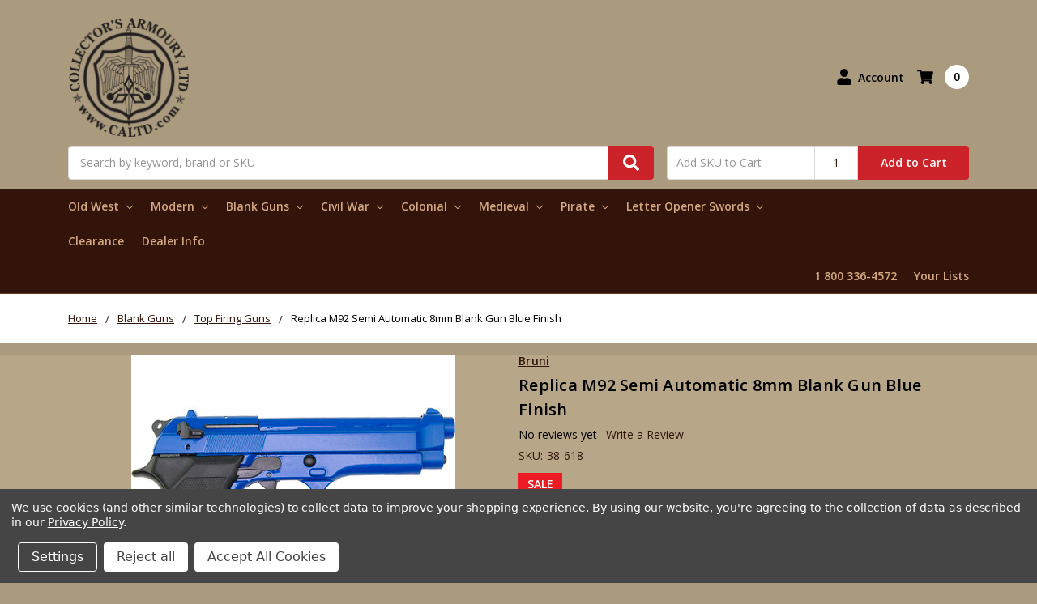

--- FILE ---
content_type: text/html; charset=UTF-8
request_url: https://collectorsarmoury.com/replica-m92-semi-automatic-8mm-blank-gun-blue-finish/
body_size: 25328
content:
    



<!DOCTYPE html>
<html class="no-js" lang="en">
    <head>
        <title>Replica M92 Semi Automatic 8mm Blank Gun Blue Finish - Collector&#x27;s Armoury, Ltd.</title>
        <link rel="dns-prefetch preconnect" href="https://cdn11.bigcommerce.com/s-j09ewtts3f" crossorigin><link rel="dns-prefetch preconnect" href="https://fonts.googleapis.com/" crossorigin><link rel="dns-prefetch preconnect" href="https://fonts.gstatic.com/" crossorigin>
        <meta property="product:price:amount" content="122" /><meta property="product:price:currency" content="USD" /><meta property="og:price:standard_amount" content="137" /><meta property="og:url" content="https://collectorsarmoury.com/replica-m92-semi-automatic-8mm-blank-gun-blue-finish/" /><meta property="og:site_name" content="Collector's Armoury, Ltd." /><meta name="keywords" content="blank firing, blank guns, blank firing blank guns, blank pistols, blank revolvers, replica guns, blank firing pistols, blank firing revolvers, movie prop guns, old west replica guns, modern replica guns, civil war, denix replica guns, flintlocks, colonial replica guns, medieval replica guns, non-firing guns, fake pistols, fake guns, blank firing, non firing, guns, rifles, pistols, revolvers, blank guns, replica guns"><link rel='canonical' href='https://collectorsarmoury.com/replica-m92-semi-automatic-8mm-blank-gun-blue-finish/' /><meta name='platform' content='bigcommerce.stencil' /><meta property="og:type" content="product" />
<meta property="og:title" content="Replica M92 Semi Automatic 8mm Blank Gun Blue Finish" />
<meta property="og:description" content="Your Premier Source for Blank Guns, Replica Guns, Non-Firing Guns, Blank Ammo, Military, Old West, Flintlocks, Civil War, Denix, Medieval, &amp; Colonial Guns at Great Prices." />
<meta property="og:image" content="https://cdn11.bigcommerce.com/s-j09ewtts3f/products/640/images/12978/38-618_RIGHT_1K__30707.1580159395.386.513.jpg?c=2" />
<meta property="og:availability" content="instock" />
<meta property="pinterest:richpins" content="enabled" />
        
         

        <link href="https://cdn11.bigcommerce.com/s-j09ewtts3f/product_images/favicon.ico?t=1569934515" rel="shortcut icon">
        <meta name="viewport" content="width=device-width, initial-scale=1, maximum-scale=1">
        <meta name="ft-name" content="Camden Catalog">
        <meta name="ft-version" content="1.3.0">

        <script>
            // Change document class from no-js to js so we can detect this in css
            document.documentElement.className = document.documentElement.className.replace('no-js', 'js');
        </script>

        <link href="https://fonts.googleapis.com/css?family=Open+Sans:600,400&display=swap" rel="stylesheet">
        <link data-stencil-stylesheet href="https://cdn11.bigcommerce.com/s-j09ewtts3f/stencil/538b3f20-0f98-0138-780d-0242ac110008/e/2e3e3b30-88c2-013d-ec28-26fa0c0093a0/css/theme-b739e990-8ca7-013c-290b-02d7841c3eab.css" rel="stylesheet">

        <!-- Start Tracking Code for analytics_googleanalytics4 -->

<script data-cfasync="false" src="https://cdn11.bigcommerce.com/shared/js/google_analytics4_bodl_subscribers-358423becf5d870b8b603a81de597c10f6bc7699.js" integrity="sha256-gtOfJ3Avc1pEE/hx6SKj/96cca7JvfqllWA9FTQJyfI=" crossorigin="anonymous"></script>
<script data-cfasync="false">
  (function () {
    window.dataLayer = window.dataLayer || [];

    function gtag(){
        dataLayer.push(arguments);
    }

    function initGA4(event) {
         function setupGtag() {
            function configureGtag() {
                gtag('js', new Date());
                gtag('set', 'developer_id.dMjk3Nj', true);
                gtag('config', 'G-5BZMS9JCQ7');
            }

            var script = document.createElement('script');

            script.src = 'https://www.googletagmanager.com/gtag/js?id=G-5BZMS9JCQ7';
            script.async = true;
            script.onload = configureGtag;

            document.head.appendChild(script);
        }

        setupGtag();

        if (typeof subscribeOnBodlEvents === 'function') {
            subscribeOnBodlEvents('G-5BZMS9JCQ7', true);
        }

        window.removeEventListener(event.type, initGA4);
    }

    gtag('consent', 'default', {"ad_storage":"denied","ad_user_data":"denied","ad_personalization":"denied","analytics_storage":"denied","functionality_storage":"denied"})
            

    var eventName = document.readyState === 'complete' ? 'consentScriptsLoaded' : 'DOMContentLoaded';
    window.addEventListener(eventName, initGA4, false);
  })()
</script>

<!-- End Tracking Code for analytics_googleanalytics4 -->


<script src="https://www.google.com/recaptcha/api.js" async defer></script>
<script>window.consentManagerStoreConfig = function () { return {"storeName":"Collector's Armoury, Ltd.","privacyPolicyUrl":"https:\/\/collectorsarmoury.com\/privacy-policy\/","writeKey":null,"improvedConsentManagerEnabled":true,"AlwaysIncludeScriptsWithConsentTag":true}; };</script>
<script type="text/javascript" src="https://cdn11.bigcommerce.com/shared/js/bodl-consent-32a446f5a681a22e8af09a4ab8f4e4b6deda6487.js" integrity="sha256-uitfaufFdsW9ELiQEkeOgsYedtr3BuhVvA4WaPhIZZY=" crossorigin="anonymous" defer></script>
<script type="text/javascript" src="https://cdn11.bigcommerce.com/shared/js/storefront/consent-manager-config-3013a89bb0485f417056882e3b5cf19e6588b7ba.js" defer></script>
<script type="text/javascript" src="https://cdn11.bigcommerce.com/shared/js/storefront/consent-manager-08633fe15aba542118c03f6d45457262fa9fac88.js" defer></script>
<script type="text/javascript">
var BCData = {"product_attributes":{"sku":"38-618","upc":null,"mpn":null,"gtin":null,"weight":null,"base":true,"image":null,"price":{"without_tax":{"formatted":"$122.00","value":122,"currency":"USD"},"tax_label":"Tax","sale_price_without_tax":{"formatted":"$122.00","value":122,"currency":"USD"},"non_sale_price_without_tax":{"formatted":"$137.00","value":137,"currency":"USD"}},"stock":null,"instock":true,"stock_message":null,"purchasable":true,"purchasing_message":null,"call_for_price_message":null}};
</script>
<!-- Global site tag (gtag.js) - Google Analytics -->
<script async src="https://www.googletagmanager.com/gtag/js?id=UA-1495351-1"></script>
<script>
  window.dataLayer = window.dataLayer || [];
  function gtag(){dataLayer.push(arguments);}
  gtag('js', new Date());

  gtag('config', 'UA-1495351-1');
</script>

 <script data-cfasync="false" src="https://microapps.bigcommerce.com/bodl-events/1.9.4/index.js" integrity="sha256-Y0tDj1qsyiKBRibKllwV0ZJ1aFlGYaHHGl/oUFoXJ7Y=" nonce="" crossorigin="anonymous"></script>
 <script data-cfasync="false" nonce="">

 (function() {
    function decodeBase64(base64) {
       const text = atob(base64);
       const length = text.length;
       const bytes = new Uint8Array(length);
       for (let i = 0; i < length; i++) {
          bytes[i] = text.charCodeAt(i);
       }
       const decoder = new TextDecoder();
       return decoder.decode(bytes);
    }
    window.bodl = JSON.parse(decodeBase64("[base64]"));
 })()

 </script>

<script nonce="">
(function () {
    var xmlHttp = new XMLHttpRequest();

    xmlHttp.open('POST', 'https://bes.gcp.data.bigcommerce.com/nobot');
    xmlHttp.setRequestHeader('Content-Type', 'application/json');
    xmlHttp.send('{"store_id":"1000422579","timezone_offset":"-4.0","timestamp":"2026-01-19T20:47:19.05123600Z","visit_id":"ae750098-6b3f-4cbf-859e-146a66970d2a","channel_id":1}');
})();
</script>

        

        
        
        
        
        
        
        
        
        <!-- snippet location htmlhead -->
    </head>
    <body>
        <!-- snippet location header -->
        <svg data-src="https://cdn11.bigcommerce.com/s-j09ewtts3f/stencil/538b3f20-0f98-0138-780d-0242ac110008/e/2e3e3b30-88c2-013d-ec28-26fa0c0093a0/img/icon-sprite.svg" class="icons-svg-sprite"></svg>


        <header class="header  header--gift-certificate-disabled   header--no-margin" role="banner">
  <div class="header__inner">
    <a href="#" class="mobileMenu-toggle " data-mobile-menu-toggle="menu">
        <span class="mobileMenu-toggleIcon">Toggle menu</span>
    </a>

    <div class="header-logo  header-logo--image   header-logo--center   ">
        <a href="https://collectorsarmoury.com/" >
            <span class="header-logo-text">
                <img class="header-logo-image" src="https://cdn11.bigcommerce.com/s-j09ewtts3f/images/stencil/200x150/shieldlogoblack_www_1566569197__66364.original.png" alt="Collector&#x27;s Armoury, Ltd." title="Collector&#x27;s Armoury, Ltd.">
            </span>
</a>
    </div>

    <div class="search " id="quickSearch" aria-hidden="true" tabindex="-1" data-prevent-quick-search-close>
        <!-- snippet location forms_search -->
<form class="form" action="/search.php">
    <fieldset class="form-fieldset">
        <div class="form-field">
            <label class="is-srOnly" for="search_query">Search</label>
            <input class="form-input" data-search-quick name="search_query" id="search_query" data-error-message="Search field cannot be empty." placeholder="Search by keyword, brand or SKU" autocomplete="off" autocorrect="off">
            <button type="submit" class="search-button" type="submit">
                <div class="search-button-icon">
                    <svg>
                        <use xlink:href="#icon-search"></use>
                    </svg>
                </div>
            </button>
        </div>
    </fieldset>
</form>
<section class="quickSearchResults" data-bind="html: results"></section>
    </div>

    <nav class="navUser sticky">
    <ul class="navUser-section navUser-section--alt">
        <li class="navUser-item navUser-item--account">
            <a class="navUser-action " href="/account.php" ><span class="top-utilities-icon"><svg><use xlink:href="#icon-user"></use></svg></span><span class="navUser-text"> Account</span> </a>
        </li>
    </ul>
</nav>

        <div class="sku-add sku-add--sku">
    <form class="form js-quick-add" action="/cart.php" method="post" enctype="multipart/form-data" data-error="Please complete the SKU and quantity fields">
    <div class="add-sku-item"></div>
        <fieldset class="form-fieldset">
            <div class="form-field">
                <div class="form-input-wrap">
                    <input class="form-input form-input--sku-num" name="sku" type="text" placeholder="Add SKU to Cart" data-sku autocorrect="off">
                    <input class="form-input form-input--sku-qty" name="qty" type="tel" value="1" min="1" data-qty autocomplete="off">
                </div>
                <span class="quick-add-result"></span>
                <button type="submit" class="search-button" type="submit">Add to Cart</button>
            </div>
        </fieldset>
    </form>
</div>

    <div class="navUser-item navUser-item--cart">
    <a
        class="navUser-action"
        data-cart-preview
        data-dropdown="cart-preview-dropdown"
        data-options="align:right"
        href="/cart.php">
        <span class="navUser-item-cartLabel"><span class="top-utilities-icon"><svg><use xlink:href="#icon-shopping-cart"></use></svg></span><span class="cartLabel"></span></span> <span class="countPill countPill--positive cart-quantity">0</span>
    </a>

    <div class="dropdown-menu" id="cart-preview-dropdown" data-dropdown-content aria-autoclose="false" aria-hidden="true">
        <div class="side-cart side-cart-container">
            <div class="side-cart-title">Your Cart</div>
            <div class="side-cart-content"></div>
            <div class="side-cart-details"></div>
            <div class="side-cart-actions"></div>
        </div>
    </div>
</div>

    <div data-content-region="header_bottom"></div>
  </div>
  <div class="header__bottom-nav ">
    <div class="header__bottom-nav-inner">
      <div class="navPages-container " id="menu" data-menu>
          <nav class="navPages " data-options="">
    <ul class="navPages-list navPages-list-depth-max simple">
                        <li class="navPages-item">
                                <a class="navPages-action navPages-action-depth-max has-subMenu is-root" href="https://collectorsarmoury.com/old-west/" data-collapsible="navPages-64">
        Old West <i class="icon navPages-action-moreIcon" aria-hidden="true"><svg><use xlink:href="#icon-chevron-down" /></svg></i>
    </a>
    <div class="navPage-subMenu navPage-subMenu-horizontal ftc" id="navPages-64" aria-hidden="true" tabindex="-1">
    <ul class="navPage-subMenu-list">
        <li class="navPage-subMenu-item-parent">
            <a class="navPage-subMenu-action navPages-action navPages-action-depth-max" href="https://collectorsarmoury.com/old-west/">All Old West</a>
        </li>
            <li class="navPage-subMenu-item-child">
                    <a class="navPage-subMenu-action navPages-action" href="https://collectorsarmoury.com/old-west/old-west-replica-pistols-1/">Old West Replica Pistols</a>
            </li>
            <li class="navPage-subMenu-item-child">
                    <a class="navPage-subMenu-action navPages-action" href="https://collectorsarmoury.com/old-west/old-west-replica-pistols/">Old West Replica Pistols &amp; Revolvers</a>
            </li>
            <li class="navPage-subMenu-item-child">
                    <a class="navPage-subMenu-action navPages-action" href="https://collectorsarmoury.com/old-west/old-west-replica-rifles/">Old West Replica Rifles</a>
            </li>
            <li class="navPage-subMenu-item-child">
                    <a class="navPage-subMenu-action navPages-action" href="https://collectorsarmoury.com/ca-classics/">CA Classics</a>
            </li>
            <li class="navPage-subMenu-item-child">
                    <a class="navPage-subMenu-action navPages-action" href="https://collectorsarmoury.com/old-west/old-west-holsters/">Old West Holsters</a>
            </li>
            <li class="navPage-subMenu-item-child">
                    <a class="navPage-subMenu-action navPages-action" href="https://collectorsarmoury.com/old-west/old-west-replica-gun-framed-sets/">Old West Replica Gun Framed Sets</a>
            </li>
            <li class="navPage-subMenu-item-child">
                    <a class="navPage-subMenu-action navPages-action" href="https://collectorsarmoury.com/old-west/old-west-blank-firing-replicas/">Old West Blank Firing Replicas</a>
            </li>
            <li class="navPage-subMenu-item-child">
                    <a class="navPage-subMenu-action navPages-action" href="https://collectorsarmoury.com/old-west/old-west-badges/">Old West Badges</a>
            </li>
            <li class="navPage-subMenu-item-child">
                    <a class="navPage-subMenu-action navPages-action" href="https://collectorsarmoury.com/old-west/old-west-knives/">Old West Knives</a>
            </li>
            <li class="navPage-subMenu-item-child">
                    <a class="navPage-subMenu-action navPages-action" href="https://collectorsarmoury.com/old-west/old-west-equipment/">Old West Equipment</a>
            </li>
            <li class="navPage-subMenu-item-child">
                    <a class="navPage-subMenu-action navPages-action" href="https://collectorsarmoury.com/old-west/old-west-hangers-stands-and-frames/">Old West Hangers, Stands and Frames</a>
            </li>
            <li class="navPage-subMenu-item-child">
                    <a class="navPage-subMenu-action navPages-action" href="https://collectorsarmoury.com/old-west/old-west-gifts-and-decorations/">Old West Gifts and Decorations</a>
            </li>
            <li class="navPage-subMenu-item-child">
                    <a class="navPage-subMenu-action navPages-action" href="https://collectorsarmoury.com/old-west/john-wayne-licensed-replicas/">John Wayne Licensed Replicas</a>
            </li>
    </ul>
</div>
                        </li>
                        <li class="navPages-item">
                                <a class="navPages-action navPages-action-depth-max has-subMenu is-root" href="https://collectorsarmoury.com/modern/" data-collapsible="navPages-53">
        Modern <i class="icon navPages-action-moreIcon" aria-hidden="true"><svg><use xlink:href="#icon-chevron-down" /></svg></i>
    </a>
    <div class="navPage-subMenu navPage-subMenu-horizontal ftc" id="navPages-53" aria-hidden="true" tabindex="-1">
    <ul class="navPage-subMenu-list">
        <li class="navPage-subMenu-item-parent">
            <a class="navPage-subMenu-action navPages-action navPages-action-depth-max" href="https://collectorsarmoury.com/modern/">All Modern</a>
        </li>
            <li class="navPage-subMenu-item-child">
                    <a class="navPage-subMenu-action navPages-action" href="https://collectorsarmoury.com/modern/modern-replica-non-firing-pistols/">Modern Replica Non-Firing Pistols</a>
            </li>
            <li class="navPage-subMenu-item-child">
                    <a class="navPage-subMenu-action navPages-action" href="https://collectorsarmoury.com/modern/modern-replica-assault-rifles-and-sub-machine-guns/">Modern Replica Assault Rifles and Sub-Machine Guns</a>
            </li>
            <li class="navPage-subMenu-item-child">
                    <a class="navPage-subMenu-action navPages-action" href="https://collectorsarmoury.com/modern/modern-replica-blank-firing-pistols/">Modern Replica Blank Firing Pistols</a>
            </li>
            <li class="navPage-subMenu-item-child">
                    <a class="navPage-subMenu-action navPages-action" href="https://collectorsarmoury.com/modern/modern-holsters/">Modern Holsters</a>
            </li>
            <li class="navPage-subMenu-item-child">
                    <a class="navPage-subMenu-action navPages-action" href="https://collectorsarmoury.com/modern/modern-knives-daggers-swords/">Modern Knives | Daggers | Swords</a>
            </li>
            <li class="navPage-subMenu-item-child">
                    <a class="navPage-subMenu-action navPages-action" href="https://collectorsarmoury.com/modern/modern-equipment/">Modern Equipment</a>
            </li>
            <li class="navPage-subMenu-item-child">
                    <a class="navPage-subMenu-action navPages-action" href="https://collectorsarmoury.com/modern/modern-hangers-stands-and-frames/">Modern Hangers, Stands and Frames</a>
            </li>
            <li class="navPage-subMenu-item-child">
                    <a class="navPage-subMenu-action navPages-action" href="https://collectorsarmoury.com/modern/modern-gifts-and-decorations/">Modern Gifts and Decorations</a>
            </li>
    </ul>
</div>
                        </li>
                        <li class="navPages-item">
                                <a class="navPages-action navPages-action-depth-max has-subMenu is-root" href="https://collectorsarmoury.com/blank-guns/" data-collapsible="navPages-24">
        Blank Guns <i class="icon navPages-action-moreIcon" aria-hidden="true"><svg><use xlink:href="#icon-chevron-down" /></svg></i>
    </a>
    <div class="navPage-subMenu navPage-subMenu-horizontal ftc" id="navPages-24" aria-hidden="true" tabindex="-1">
    <ul class="navPage-subMenu-list">
        <li class="navPage-subMenu-item-parent">
            <a class="navPage-subMenu-action navPages-action navPages-action-depth-max" href="https://collectorsarmoury.com/blank-guns/">All Blank Guns</a>
        </li>
            <li class="navPage-subMenu-item-child">
                    <a class="navPage-subMenu-action navPages-action" href="https://collectorsarmoury.com/blank-guns/front-firing-blank-guns/">Front Firing Blank Guns</a>
            </li>
            <li class="navPage-subMenu-item-child">
                    <a class="navPage-subMenu-action navPages-action" href="https://collectorsarmoury.com/blank-guns/top-firing-guns/">Top Firing Guns</a>
            </li>
            <li class="navPage-subMenu-item-child">
                    <a class="navPage-subMenu-action navPages-action" href="https://collectorsarmoury.com/blank-guns/8mm-blank-guns/">8mm Blank Guns</a>
            </li>
            <li class="navPage-subMenu-item-child">
                    <a class="navPage-subMenu-action navPages-action" href="https://collectorsarmoury.com/blank-guns/9mm-blank-guns/">9mm Blank Guns</a>
            </li>
            <li class="navPage-subMenu-item-child">
                    <a class="navPage-subMenu-action navPages-action navPages-action-depth-max has-subMenu" href="https://collectorsarmoury.com/blank-guns/blank-firing-revolvers/" data-collapsible="navPages-117">
                        Blank Firing Revolvers <i class="icon navPages-action-moreIcon" aria-hidden="true"><svg><use xlink:href="#icon-chevron-down" /></svg></i>
                    </a>
                    <div class="navPage-subMenu navPage-subMenu-horizontal ftc" id="navPages-117" aria-hidden="true" tabindex="-1">
    <ul class="navPage-subMenu-list">
        <li class="navPage-subMenu-item-parent">
            <a class="navPage-subMenu-action navPages-action navPages-action-depth-max" href="https://collectorsarmoury.com/blank-guns/blank-firing-revolvers/">All Blank Firing Revolvers</a>
        </li>
            <li class="navPage-subMenu-item-child">
                    <a class="navPage-subMenu-action navPages-action" href="https://collectorsarmoury.com/blank-guns/22-blank-revolvers/">.22 Blank Revolvers</a>
            </li>
            <li class="navPage-subMenu-item-child">
                    <a class="navPage-subMenu-action navPages-action" href="https://collectorsarmoury.com/blank-guns/380-9mm-blank-revolvers/">.380 | 9MM Blank Revolvers</a>
            </li>
    </ul>
</div>
            </li>
            <li class="navPage-subMenu-item-child">
                    <a class="navPage-subMenu-action navPages-action" href="https://collectorsarmoury.com/blank-guns/starter-pistols/">Starter Pistols</a>
            </li>
            <li class="navPage-subMenu-item-child">
                    <a class="navPage-subMenu-action navPages-action" href="https://collectorsarmoury.com/blank-guns/dog-training/">Dog Training</a>
            </li>
            <li class="navPage-subMenu-item-child">
                    <a class="navPage-subMenu-action navPages-action" href="https://collectorsarmoury.com/blank-guns/blank-gun-ammunition/">Blank Gun Ammunition</a>
            </li>
            <li class="navPage-subMenu-item-child">
                    <a class="navPage-subMenu-action navPages-action" href="https://collectorsarmoury.com/blank-guns/blank-gun-magazines/">Blank Gun Magazines</a>
            </li>
            <li class="navPage-subMenu-item-child">
                    <a class="navPage-subMenu-action navPages-action" href="https://collectorsarmoury.com/blank-guns/holsters/">Holsters</a>
            </li>
    </ul>
</div>
                        </li>
                        <li class="navPages-item">
                                <a class="navPages-action navPages-action-depth-max has-subMenu is-root" href="https://collectorsarmoury.com/civil-war/" data-collapsible="navPages-31">
        Civil War <i class="icon navPages-action-moreIcon" aria-hidden="true"><svg><use xlink:href="#icon-chevron-down" /></svg></i>
    </a>
    <div class="navPage-subMenu navPage-subMenu-horizontal ftc" id="navPages-31" aria-hidden="true" tabindex="-1">
    <ul class="navPage-subMenu-list">
        <li class="navPage-subMenu-item-parent">
            <a class="navPage-subMenu-action navPages-action navPages-action-depth-max" href="https://collectorsarmoury.com/civil-war/">All Civil War</a>
        </li>
            <li class="navPage-subMenu-item-child">
                    <a class="navPage-subMenu-action navPages-action" href="https://collectorsarmoury.com/civil-war/civil-war-replica-pistols/">Civil War Replica Pistols</a>
            </li>
            <li class="navPage-subMenu-item-child">
                    <a class="navPage-subMenu-action navPages-action" href="https://collectorsarmoury.com/civil-war/civil-war-replica-rifles/">Civil War Replica Rifles</a>
            </li>
            <li class="navPage-subMenu-item-child">
                    <a class="navPage-subMenu-action navPages-action" href="https://collectorsarmoury.com/civil-war/civil-war-replica-gun-framed-sets/">Civil War Replica Gun Framed Sets</a>
            </li>
            <li class="navPage-subMenu-item-child">
                    <a class="navPage-subMenu-action navPages-action" href="https://collectorsarmoury.com/civil-war/civil-war-replica-gun-collector-sets/">Civil War Replica Gun Collector Sets</a>
            </li>
            <li class="navPage-subMenu-item-child">
                    <a class="navPage-subMenu-action navPages-action" href="https://collectorsarmoury.com/civil-war/civil-war-replica-swords/">Civil War Replica Swords</a>
            </li>
            <li class="navPage-subMenu-item-child">
                    <a class="navPage-subMenu-action navPages-action" href="https://collectorsarmoury.com/civil-war/civil-war-hats/">Civil War Hats</a>
            </li>
            <li class="navPage-subMenu-item-child">
                    <a class="navPage-subMenu-action navPages-action" href="https://collectorsarmoury.com/civil-war/civil-war-miniature-cannons/">Civil War Miniature Cannons</a>
            </li>
            <li class="navPage-subMenu-item-child">
                    <a class="navPage-subMenu-action navPages-action" href="https://collectorsarmoury.com/civil-war/civil-war-insignia/">Civil War Insignia</a>
            </li>
            <li class="navPage-subMenu-item-child">
                    <a class="navPage-subMenu-action navPages-action" href="https://collectorsarmoury.com/civil-war/civil-war-knives/">Civil War Knives</a>
            </li>
            <li class="navPage-subMenu-item-child">
                    <a class="navPage-subMenu-action navPages-action" href="https://collectorsarmoury.com/civil-war/civil-war-equipment/">Civil War Equipment</a>
            </li>
            <li class="navPage-subMenu-item-child">
                    <a class="navPage-subMenu-action navPages-action" href="https://collectorsarmoury.com/civil-war/civil-war-hangers-stands-and-frames/">Civil War Hangers, Stands and Frames</a>
            </li>
            <li class="navPage-subMenu-item-child">
                    <a class="navPage-subMenu-action navPages-action" href="https://collectorsarmoury.com/civil-war/civil-war-gifts-and-decorations/">Civil War Gifts and Decorations</a>
            </li>
    </ul>
</div>
                        </li>
                        <li class="navPages-item">
                                <a class="navPages-action navPages-action-depth-max has-subMenu is-root" href="https://collectorsarmoury.com/colonial/" data-collapsible="navPages-39">
        Colonial <i class="icon navPages-action-moreIcon" aria-hidden="true"><svg><use xlink:href="#icon-chevron-down" /></svg></i>
    </a>
    <div class="navPage-subMenu navPage-subMenu-horizontal ftc" id="navPages-39" aria-hidden="true" tabindex="-1">
    <ul class="navPage-subMenu-list">
        <li class="navPage-subMenu-item-parent">
            <a class="navPage-subMenu-action navPages-action navPages-action-depth-max" href="https://collectorsarmoury.com/colonial/">All Colonial</a>
        </li>
            <li class="navPage-subMenu-item-child">
                    <a class="navPage-subMenu-action navPages-action" href="https://collectorsarmoury.com/colonial/colonial-replica-flintlocks-and-pistols/">Colonial Replica Flintlocks and Pistols</a>
            </li>
            <li class="navPage-subMenu-item-child">
                    <a class="navPage-subMenu-action navPages-action" href="https://collectorsarmoury.com/colonial/colonial-replica-rifles/">Colonial Replica Rifles</a>
            </li>
            <li class="navPage-subMenu-item-child">
                    <a class="navPage-subMenu-action navPages-action" href="https://collectorsarmoury.com/colonial/colonial-replica-swords/">Colonial Replica Swords</a>
            </li>
            <li class="navPage-subMenu-item-child">
                    <a class="navPage-subMenu-action navPages-action" href="https://collectorsarmoury.com/colonial/colonial-miniature-cannons/">Colonial Miniature Cannons</a>
            </li>
            <li class="navPage-subMenu-item-child">
                    <a class="navPage-subMenu-action navPages-action" href="https://collectorsarmoury.com/colonial/colonial-tomahawks/">Colonial Tomahawks</a>
            </li>
            <li class="navPage-subMenu-item-child">
                    <a class="navPage-subMenu-action navPages-action" href="https://collectorsarmoury.com/colonial/colonial-equipment/">Colonial Equipment</a>
            </li>
            <li class="navPage-subMenu-item-child">
                    <a class="navPage-subMenu-action navPages-action" href="https://collectorsarmoury.com/colonial/colonial-hangers-stands-and-frames/">Colonial Hangers, Stands and Frames</a>
            </li>
            <li class="navPage-subMenu-item-child">
                    <a class="navPage-subMenu-action navPages-action" href="https://collectorsarmoury.com/colonial/colonial-gifts-and-decorations/">Colonial Gifts and Decorations</a>
            </li>
    </ul>
</div>
                        </li>
                        <li class="navPages-item">
                                <a class="navPages-action navPages-action-depth-max has-subMenu is-root" href="https://collectorsarmoury.com/medieval/" data-collapsible="navPages-37">
        Medieval <i class="icon navPages-action-moreIcon" aria-hidden="true"><svg><use xlink:href="#icon-chevron-down" /></svg></i>
    </a>
    <div class="navPage-subMenu navPage-subMenu-horizontal ftc" id="navPages-37" aria-hidden="true" tabindex="-1">
    <ul class="navPage-subMenu-list">
        <li class="navPage-subMenu-item-parent">
            <a class="navPage-subMenu-action navPages-action navPages-action-depth-max" href="https://collectorsarmoury.com/medieval/">All Medieval</a>
        </li>
            <li class="navPage-subMenu-item-child">
                    <a class="navPage-subMenu-action navPages-action" href="https://collectorsarmoury.com/medieval/medieval-replica-swords/">Medieval Replica Swords</a>
            </li>
            <li class="navPage-subMenu-item-child">
                    <a class="navPage-subMenu-action navPages-action" href="https://collectorsarmoury.com/medieval/medieval-replica-helmets/">Medieval Replica Helmets</a>
            </li>
            <li class="navPage-subMenu-item-child">
                    <a class="navPage-subMenu-action navPages-action" href="https://collectorsarmoury.com/medieval/medieval-daggers/">Medieval Daggers</a>
            </li>
            <li class="navPage-subMenu-item-child">
                    <a class="navPage-subMenu-action navPages-action" href="https://collectorsarmoury.com/medieval/medieval-equipment/">Medieval Equipment</a>
            </li>
            <li class="navPage-subMenu-item-child">
                    <a class="navPage-subMenu-action navPages-action" href="https://collectorsarmoury.com/medieval/medieval-sword-hangers-and-stands/">Medieval Sword Hangers and Stands</a>
            </li>
            <li class="navPage-subMenu-item-child">
                    <a class="navPage-subMenu-action navPages-action" href="https://collectorsarmoury.com/medieval/medieval-gifts-and-decorations/">Medieval Gifts and Decorations</a>
            </li>
    </ul>
</div>
                        </li>
                        <li class="navPages-item">
                                <a class="navPages-action navPages-action-depth-max has-subMenu is-root" href="https://collectorsarmoury.com/pirate/" data-collapsible="navPages-41">
        Pirate <i class="icon navPages-action-moreIcon" aria-hidden="true"><svg><use xlink:href="#icon-chevron-down" /></svg></i>
    </a>
    <div class="navPage-subMenu navPage-subMenu-horizontal ftc" id="navPages-41" aria-hidden="true" tabindex="-1">
    <ul class="navPage-subMenu-list">
        <li class="navPage-subMenu-item-parent">
            <a class="navPage-subMenu-action navPages-action navPages-action-depth-max" href="https://collectorsarmoury.com/pirate/">All Pirate</a>
        </li>
            <li class="navPage-subMenu-item-child">
                    <a class="navPage-subMenu-action navPages-action" href="https://collectorsarmoury.com/pirate/pirate-replica-flintlocks-and-pistols/">Pirate Replica Flintlocks and Pistols</a>
            </li>
            <li class="navPage-subMenu-item-child">
                    <a class="navPage-subMenu-action navPages-action" href="https://collectorsarmoury.com/pirate/pirate-replica-gun-framed-sets/">Pirate Replica Gun Framed Sets</a>
            </li>
            <li class="navPage-subMenu-item-child">
                    <a class="navPage-subMenu-action navPages-action" href="https://collectorsarmoury.com/pirate/pirate-replica-swords/">Pirate Replica Swords</a>
            </li>
            <li class="navPage-subMenu-item-child">
                    <a class="navPage-subMenu-action navPages-action" href="https://collectorsarmoury.com/pirate/pirate-hangers-stands-and-frames/">Pirate Hangers, Stands and Frames</a>
            </li>
            <li class="navPage-subMenu-item-child">
                    <a class="navPage-subMenu-action navPages-action" href="https://collectorsarmoury.com/pirate/pirate-gifts-and-decorations/">Pirate Gifts and Decorations</a>
            </li>
    </ul>
</div>
                        </li>
                        <li class="navPages-item">
                                <a class="navPages-action navPages-action-depth-max has-subMenu is-root" href="https://collectorsarmoury.com/mini-swords/" data-collapsible="navPages-85">
        Letter Opener Swords <i class="icon navPages-action-moreIcon" aria-hidden="true"><svg><use xlink:href="#icon-chevron-down" /></svg></i>
    </a>
    <div class="navPage-subMenu navPage-subMenu-horizontal ftc" id="navPages-85" aria-hidden="true" tabindex="-1">
    <ul class="navPage-subMenu-list">
        <li class="navPage-subMenu-item-parent">
            <a class="navPage-subMenu-action navPages-action navPages-action-depth-max" href="https://collectorsarmoury.com/mini-swords/">All Letter Opener Swords</a>
        </li>
            <li class="navPage-subMenu-item-child">
                    <a class="navPage-subMenu-action navPages-action" href="https://collectorsarmoury.com/letter-opener-swords/civil-war-letter-opener-swords/">Civil War Letter Opener Swords</a>
            </li>
            <li class="navPage-subMenu-item-child">
                    <a class="navPage-subMenu-action navPages-action" href="https://collectorsarmoury.com/letter-opener-swords/letter-opener-swords-of-the-world/">Letter Opener Swords of the World</a>
            </li>
    </ul>
</div>
                        </li>
                        <li class="navPages-item">
                                <a class="navPages-action" href="https://collectorsarmoury.com/clearance/">Clearance</a>
                        </li>
                        <li class="navPages-item">
                                <a class="navPages-action" href="https://collectorsarmoury.com/dealer-info/">Dealer Info</a>
                        </li>
    </ul>
    <ul class="navPages-list navPages-list--user">
            <li class="navPages-item">
                <a class="navPages-action" href="/login.php">Sign in</a>
                    or <a class="navPages-action" href="/login.php?action=create_account">Register</a>
            </li>
    </ul>
</nav>
      </div>
      <nav class="navUser sticky">
    <ul class="navUser-section">
                    <li class="navUser-item">
                <a class="navUser-action" href="tel:1 800 336-4572">  1 800 336-4572</a>
            </li>
            <li class="navUser-item">
                <a class="navUser-action has-dropdown" href="/wishlist.php">Your Lists </a>
            </li>
    </ul>
</nav>
    </div>
  </div>

</header>
            <div class="body body--product-page" data-currency-code="USD">
     
    <div class=" ">
        
    <div itemscope itemtype="http://schema.org/Product">
        <div class="product-breadcrumbs">
            <ul class="breadcrumbs" itemscope itemtype="http://schema.org/BreadcrumbList">
        <li class="breadcrumb " itemprop="itemListElement" itemscope itemtype="http://schema.org/ListItem">
                <a href="https://collectorsarmoury.com/" class="breadcrumb-label" itemprop="item"><span itemprop="name">Home</span></a>
            <meta itemprop="position" content="1" />
        </li>
        <li class="breadcrumb " itemprop="itemListElement" itemscope itemtype="http://schema.org/ListItem">
                <a href="https://collectorsarmoury.com/blank-guns/" class="breadcrumb-label" itemprop="item"><span itemprop="name">Blank Guns</span></a>
            <meta itemprop="position" content="2" />
        </li>
        <li class="breadcrumb " itemprop="itemListElement" itemscope itemtype="http://schema.org/ListItem">
                <a href="https://collectorsarmoury.com/blank-guns/top-firing-guns/" class="breadcrumb-label" itemprop="item"><span itemprop="name">Top Firing Guns</span></a>
            <meta itemprop="position" content="3" />
        </li>
        <li class="breadcrumb is-active" itemprop="itemListElement" itemscope itemtype="http://schema.org/ListItem">
                <meta itemprop="item" content="https://collectorsarmoury.com/replica-m92-semi-automatic-8mm-blank-gun-blue-finish/">
                <span class="breadcrumb-label" itemprop="name">Replica M92 Semi Automatic 8mm Blank Gun Blue Finish</span>
            <meta itemprop="position" content="4" />
        </li>
</ul>
        </div>



        <div class="productView" >
    <div class="productView-inner">
        <section class="productView-details productView-details--header">
            <div class="productView-product">
                <h2 class="productView-brand" itemprop="brand" itemscope itemtype="http://schema.org/Brand">
                    <a href="https://collectorsarmoury.com/bruni/" itemprop="url"><span itemprop="name">Bruni</span></a>
                </h2>
                <h1 class="productView-title" itemprop="name">Replica M92 Semi Automatic 8mm Blank Gun Blue Finish</h1>
                <div data-content-region="product_below_price"></div>
                <div class="productView-rating">
                        <span class="productView-reviewLink">
                                No reviews yet
                        </span>
                        <span class="productView-reviewLink">
                            <a href="https://collectorsarmoury.com/replica-m92-semi-automatic-8mm-blank-gun-blue-finish/"
                               data-reveal-id="modal-review-form">
                               Write a Review
                            </a>
                        </span>
                        <div id="modal-review-form" class="modal" data-reveal>
    
    
    
    
    <div class="modal-header">
        <h2 class="modal-header-title">Write a Review</h2>
        <a href="#" class="modal-close" aria-label="Close" role="button">
            <span aria-hidden="true">&#215;</span>
        </a>
    </div>
    <div class="modal-body">
        <div class="writeReview-productDetails">
            <div class="writeReview-productImage-container">
                <img class="lazyload" data-sizes="auto" src="https://cdn11.bigcommerce.com/s-j09ewtts3f/stencil/538b3f20-0f98-0138-780d-0242ac110008/e/2e3e3b30-88c2-013d-ec28-26fa0c0093a0/img/loading.svg" data-src="https://cdn11.bigcommerce.com/s-j09ewtts3f/images/stencil/400x400/products/640/12978/38-618_RIGHT_1K__30707.1580159395.jpg?c=2" alt="Replica M92 Semi Automatic 8mm Blank Gun Blue Finish">
            </div>
            <h6 class="product-brand">Bruni</h6>
            <h5 class="product-title">Replica M92 Semi Automatic 8mm Blank Gun Blue Finish</h5>
        </div>
        <form class="form writeReview-form" action="/postreview.php" method="post">
            <fieldset class="form-fieldset">
                <div class="form-field">
                    <label class="form-label" for="rating-rate">Rating
                        <small>Required</small>
                    </label>
                    <!-- Stars -->
                    <!-- TODO: Review Stars need to be componentised, both for display and input -->
                    <select id="rating-rate" class="form-select" name="revrating">
                        <option value="">Select Rating</option>
                                <option value="1">1 star (worst)</option>
                                <option value="2">2 stars</option>
                                <option value="3">3 stars (average)</option>
                                <option value="4">4 stars</option>
                                <option value="5">5 stars (best)</option>
                    </select>
                </div>

                <!-- Name -->
                    <div class="form-field" id="revfromname" data-validation="" >
    <label class="form-label" for="revfromname_input">Name
        
    </label>
    <input type="text" id="revfromname_input" data-label="Name" name="revfromname"    class="form-input" aria-required="" >
</div>

                    <!-- Email -->
                        <div class="form-field" id="email" data-validation="" >
    <label class="form-label" for="email_input">Email
        <small>Required</small>
    </label>
    <input type="text" id="email_input" data-label="Email" name="email"    class="form-input" aria-required="false" >
</div>

                <!-- Review Subject -->
                <div class="form-field" id="revtitle" data-validation="" >
    <label class="form-label" for="revtitle_input">Review Subject
        <small>Required</small>
    </label>
    <input type="text" id="revtitle_input" data-label="Review Subject" name="revtitle"    class="form-input" aria-required="true" >
</div>

                <!-- Comments -->
                <div class="form-field" id="revtext" data-validation="">
    <label class="form-label" for="revtext_input">Comments
            <small>Required</small>
    </label>
    <textarea name="revtext" id="revtext_input" data-label="Comments" rows="" aria-required="true" class="form-input" ></textarea>
</div>

                    <div class="panel-body">
                        <script type="text/javascript"
                                src="https://www.google.com/recaptcha/api/challenge?k=6LdWf8gSAAAAAI83aRectJhbwidegZKk8PzWBltH">
                        </script>
                        <noscript>
                            <iframe src="https://www.google.com/recaptcha/api/noscript?k=6LdWf8gSAAAAAI83aRectJhbwidegZKk8PzWBltH"
                                    height="300" width="500" frameborder="0"></iframe>
                            <br>
                    <textarea name="recaptcha_challenge_field" rows="3" cols="40">
                    </textarea>
                            <input type="hidden" name="recaptcha_response_field" value="manual_challenge">
                        </noscript>
                    </div>
                <div class="g-recaptcha" data-sitekey="6LcjX0sbAAAAACp92-MNpx66FT4pbIWh-FTDmkkz"></div><br/>

                <div class="form-field">
                    <input type="submit" class="button button--primary"
                           value="Submit Review">
                </div>
                <input type="hidden" name="product_id" value="640">
                <input type="hidden" name="action" value="post_review">
                
            </fieldset>
        </form>
    </div>
</div>
                </div>
                <dl>
                    <dt class="productView-info-name productView-info-name--sku">SKU:</dt>
                    <dd itemprop="sku" class="productView-info-value productView-info-value--sku" data-product-sku>38-618</dd>
                </dl>
            </div>
        </section>

        <section class="productView-images" data-image-gallery data-sticky-container="true">
            <div class="sticky-product" data-sticky>
                <figure class="productView-image"
                        data-image-gallery-main
                        data-zoom-image="https://cdn11.bigcommerce.com/s-j09ewtts3f/images/stencil/1280x1280/products/640/12978/38-618_RIGHT_1K__30707.1580159395.jpg?c=2"
                        >
                        <meta itemprop="image" content="https://cdn11.bigcommerce.com/s-j09ewtts3f/images/stencil/1280x1280/products/640/12978/38-618_RIGHT_1K__30707.1580159395.jpg?c=2">
                    <div class="productView-img-container">
                            <a href="https://cdn11.bigcommerce.com/s-j09ewtts3f/images/stencil/1280x1280/products/640/12978/38-618_RIGHT_1K__30707.1580159395.jpg?c=2">

                        <img class="productView-image--default lazyload"
                             data-sizes="auto"
                             src="https://cdn11.bigcommerce.com/s-j09ewtts3f/stencil/538b3f20-0f98-0138-780d-0242ac110008/e/2e3e3b30-88c2-013d-ec28-26fa0c0093a0/img/loading.svg"
                             data-src="https://cdn11.bigcommerce.com/s-j09ewtts3f/images/stencil/400x400/products/640/12978/38-618_RIGHT_1K__30707.1580159395.jpg?c=2"
                             alt="Deluxe 8mm Blank Firing Semi Auto M92 Pistol Blue Alt Image 1" title="Deluxe 8mm Blank Firing Semi Auto M92 Pistol Blue Alt Image 1" data-main-image>

                            </a>
                    </div>
                </figure>
            </div>
        </section>
        <div class="productView-price">
            <div class="card-tags">
                        <div class="card-tag">
                            <span class="storeTag saleTag">Sale</span>
                        </div>
            </div>
                
        <div class="price-section" style="display: none;">
            <div class="price-section--label">
                MSRP:
            </div>

            <div class="price-section--wrapper">
                    <div class="price-section--withoutTax rrp-price--withoutTax">
                        <span data-product-rrp-price-without-tax class="price price--rrp">
                            
                        </span>
                    </div>
            </div>
        </div>
        <div class="price-section">
            <div class="price-section--label price--sale-label">
                Was:
            </div>

            <div class="price-section--wrapper">
                    <div class="price-section--withoutTax non-sale-price--withoutTax">
                        <span data-product-non-sale-price-without-tax class="price price--non-sale">
                            $137.00
                        </span>
                    </div>
            </div>
        </div>
        <div class="price-section" itemprop="offers" itemscope itemtype="http://schema.org/Offer">
            <div class="price-section--label" style="display: none;">
                <span class="price-label" >
                    Price
                </span>
                <span class="price-now-label">
                    Now
                </span>
            </div>
            <div class="price-section--wrapper">
                    <div class="price-section--withoutTax price-section--primary">
                            <meta itemprop="availability" itemtype="http://schema.org/ItemAvailability"
                                content="http://schema.org/InStock">
                            <meta itemprop="itemCondition" itemtype="http://schema.org/OfferItemCondition" content="http://schema.org/NewCondition">
                            <div itemprop="priceSpecification" itemscope itemtype="http://schema.org/PriceSpecification">
                                <meta itemprop="price" content="122">
                                <meta itemprop="priceCurrency" content="USD">
                                <meta itemprop="valueAddedTaxIncluded" content="false">
                                <meta itemprop="priceType" content="ListPrice">
                            </div>
                        <span data-product-price-without-tax class="price price--withoutTax price-primary">$122.00</span>
                    </div>
            </div>
        </div>
         <div class="price-section price-section--saving price" style="display: none;">
                <span class="price">You save</span>
                <span data-product-price-saved class="price price--saving">
                    
                </span>
         </div>
        </div>
        
        <dl class="productView-info">

    
        <dt class="productView-info-name">Type:</dt>
          <dd class="productView-info-value" >Blank Firing Gun</dd>
        
        <dt class="productView-info-name">Ammunition:</dt>
          <dd class="productView-info-value" >8MM cal</dd>
        
        <dt class="productView-info-name">Vent:</dt>
          <dd class="productView-info-value" >Top Firing</dd>
        
        <dt class="productView-info-name">Cannot Ship To:</dt>
          <dd class="productView-info-value" >CT, DC, IL (Chicago, Aurora), KS (Topeka), MD, MN, NJ, NY, PA, PR, RI, WI</dd>
            </dl>

        <section class="productView-details">
            <div class="productView-options">
                    <form class="form swatches--round" method="post" action="https://collectorsarmoury.com/cart.php" enctype="multipart/form-data"
                          data-cart-item-add>
                        <input type="hidden" name="action" value="add">
                        <input type="hidden" name="product_id" value="640"/>
                        <div data-product-option-change style="display:none;">
                        </div>

                                <div class="form-field form-field--increments">
        <label class="form-label form-label--alternate" for="qty[]">Quantity:</label>

        <div class="cart-add-container">
            <div class="form-increment" data-quantity-change>
                <input class="form-input form-input--incrementTotal"
                       data-id="qty-640"
                       id="qty[]"
                       data-product-id="640"
                       name="qty[]"
                       type="tel"
                       value="1"
                       data-quantity-min="0"
                       data-quantity-max="0"
                       data-quantity-min-error="The minimum purchasable quantity is 0"
                       data-quantity-max-error="The maximum purchasable quantity is 0"
                       min="1"
                       
                       pattern="[0-9]*"
                       aria-live="polite">
            </div>

                <div class="productView-info-bulkPricing">
                                    </div>
        </div>
    </div>

<div class="form-field form-field--stock">
    <label class="form-label form-label--alternate form-label--stock">
        <span class="productView__stock u-hiddenVisually"><span data-product-stock></span> in stock</span>
    </label>
</div>

<div class="alertBox productAttributes-message" style="display:none">
    <div class="alertBox-column alertBox-icon">
        <icon glyph="ic-success" class="icon" aria-hidden="true"><svg xmlns="http://www.w3.org/2000/svg" width="24" height="24" viewBox="0 0 24 24"><path d="M12 2C6.48 2 2 6.48 2 12s4.48 10 10 10 10-4.48 10-10S17.52 2 12 2zm1 15h-2v-2h2v2zm0-4h-2V7h2v6z"></path></svg></icon>
    </div>
    <p class="alertBox-column alertBox-message"></p>
</div>
    <div class="form-action">
        <input id="form-action-addToCart" data-wait-message="Adding…" class="button button--primary" type="submit"
            value="Add to Cart">
    </div>
     <!-- snippet location product_addtocart -->
                    </form>
                    <form action="/wishlist.php?action=add&amp;product_id=640" class="form form-wishlist form-action" data-wishlist-add method="post">
    <a aria-controls="wishlist-dropdown" aria-expanded="false" class="button dropdown-menu-button" data-dropdown="product-wishlist-dropdown">
        <span>Add to Your List</span>
        <i aria-hidden="true" class="icon">
            <svg>
                <use xlink:href="#icon-chevron-down" />
            </svg>
        </i>
    </a>
    <ul aria-hidden="true" class="dropdown-menu" data-dropdown-content id="product-wishlist-dropdown" tabindex="-1">
        
        <li>
            <input class="button" type="submit" value="Add to Your List">
        </li>
        <li>
            <a data-wishlist class="button" href="/wishlist.php?action=addwishlist&product_id=640">Create New List</a>
        </li>
    </ul>
</form>
            </div>
                <div class="addthis_toolbox addthis_32x32_style" addthis:url=""
         addthis:title="">
        <ul class="socialLinks">
                <li class="socialLinks-item socialLinks-item--facebook">
                    <a class="addthis_button_facebook icon icon--facebook"   >

                            <svg>
                                <use xlink:href="#icon-facebook"/>
                            </svg>





                    </a>
                </li>
                <li class="socialLinks-item socialLinks-item--twitter">
                    <a class="addthis_button_twitter icon icon--twitter"   >


                            <svg>
                                <use xlink:href="#icon-twitter"/>
                            </svg>




                    </a>
                </li>
                <li class="socialLinks-item socialLinks-item--pinterest">
                    <a class="addthis_button_pinterest icon icon--pinterest"  data-pin-log="button_pinit_bookmarklet" data-pin-href="https://www.pinterest.com/pin/create/button/" >





                            <svg>
                                <use xlink:href="#icon-pinterest"/>
                            </svg>

                    </a>
                </li>
                <li class="socialLinks-item socialLinks-item--email">
                    <a class="addthis_button_email icon icon--email"  >
                            <svg>
                                <use xlink:href="#icon-envelope"/>
                            </svg>

                    </a>
                </li>
                <li class="socialLinks-item socialLinks-item--print">
                    <a class="addthis_button_print icon icon--print"  >

                            <svg>
                                <use xlink:href="#icon-print"/>
                            </svg>
                    </a>
                </li>
        </ul>
        <script type="text/javascript"
                defer src="//s7.addthis.com/js/300/addthis_widget.js#pubid=ra-4e94ed470ee51e32"></script>
        <script>
            window.addEventListener('DOMContentLoaded', function() {
                if (typeof(addthis) === "object") {
                    addthis.toolbox('.addthis_toolbox');
                }
            });
        </script>
    </div>
            <!-- snippet location product_details -->
        </section>
    </div>
</div>

    <div class="container">
      <article class="productView-description" id="productDescription"  itemprop="description">
                  <h2 class="productView-title">Description</h2>
    <div >
        A safe and realisitic alternative to live firearm training. The bright blue finish ensures your training gun will not be confused for the real thing, <br><br>This classic modern military firearm is the type used by U.S. armed forces and many police departments. This model features precision metal construction with authentic working single and double action. Release the 19 round clip, load the 9mm blanks, reload the clip, pull back the slide and commence firing. This blank gun is as seen in the movies, TV, and used extensively in law enforcement training.<br><br><br><br> You must be 18 years old to purchase this model and 21 to sign for the package when delivered. See safety guidelines in package before using. <br><br><br><br><b><u>Features:</u></b><br><br>Length: 8.5"<br><br>Weight: 2.7 lbs<br>Blank Ammunition <br>Caliber: 8mm Blank Firing Cartridge<br><br>Finish: Blue/Black<br /><br><i><b>Note: All post 1898 replicas have an orange plug at the end of the barrel as required by law</b></i>
        <!-- snippet location product_description -->
    </div>

<h2 class="productView-title"> </h2>

<div class="productView-table">
    <div class="productView-table-row">
        <div class="productView-table-header">Brand:</div>
        <div class="productView-table-data" data-product-weight>Bruni</div>
    </div>
    <div class="productView-table-row">
        <div class="productView-table-header">Type:</div>
        <div class="productView-table-data">Blank Firing Gun</div>
    </div>
        <div class="productView-table-row">
        <div class="productView-table-header">Ammunition:</div>
        <div class="productView-table-data">8MM cal</div>
    </div>
        <div class="productView-table-row">
        <div class="productView-table-header">Vent:</div>
        <div class="productView-table-data">Top Firing</div>
    </div>
        <div class="productView-table-row">
        <div class="productView-table-header">Cannot Ship To:</div>
        <div class="productView-table-data">CT, DC, IL (Chicago, Aurora), KS (Topeka), MD, MN, NJ, NY, PA, PR, RI, WI</div>
    </div>
    </div>

      </article>
    </div>

<div id="previewModal" class="modal modal--large" data-reveal>
    <a href="#" class="modal-close" aria-label="Close" role="button">
        <span aria-hidden="true">&#215;</span>
    </a>
    <div class="modal-content"></div>
    <div class="loadingOverlay"></div>
</div>

        <div class="container">

            <div class="productView-carousel">
              <h2 class="productView-title">Related Products</h2>
                  <section class="productCarousel"
    data-list-name="Related Products"
    data-slick='{
        "dots": true,
        "infinite": false,
        "mobileFirst": true,
        "slidesToShow": 1,
        "slidesToScroll": 1,
        "responsive": [
            {
                "breakpoint": 1260,
                "settings": {
                    "slidesToScroll": 3,
                    "slidesToShow": 5
                }
            },
            {
                "breakpoint": 800,
                "settings": {
                    "slidesToScroll": 3,
                    "slidesToShow": 3
                }
            },
            {
                "breakpoint": 550,
                "settings": {
                    "slidesToScroll": 2,
                    "slidesToShow": 2
                }
            }
        ]
    }'
>
    <div class="productCarousel-slide">
        <article class="card card--cart-enabled  " >

    <figure class="card-figure">
        <div class="card-tags">
                    <div class="card-tag">
                        <span class="storeTag saleTag">Sale</span>
                    </div>
        </div>
            <a class="card-figure-link" href="https://collectorsarmoury.com/replica-m92-semi-automatic-8mm-blank-gun-orange-finish/" >
                <div class="card-img-container">
                    <img class="card-image lazyload" data-sizes="auto" src="https://cdn11.bigcommerce.com/s-j09ewtts3f/stencil/538b3f20-0f98-0138-780d-0242ac110008/e/2e3e3b30-88c2-013d-ec28-26fa0c0093a0/img/loading.svg" data-src="https://cdn11.bigcommerce.com/s-j09ewtts3f/images/stencil/500x659/products/639/12977/38-616_RIGHT_1K__32802.1580159394.jpg?c=2" alt="Deluxe 8mm Blank Firing Semi Auto M92 Pistol Alt Image 1" title="Deluxe 8mm Blank Firing Semi Auto M92 Pistol Alt Image 1">
                </div>
            </a>
        <figcaption class="card-figcaption">
            <div class="card-figcaption-body">
                                <a href="#" class="button button--small card-figcaption-button quickview" data-product-id="639">Quick view</a>
            </div>
        </figcaption>
    </figure>
    <div class="card-section card-section--body">
            <div class="card-brandwrap">
                    <p class="card-text card-text--brand" data-test-info-type="brandName">Bruni</p>
                    <p class="card-text card-text--sku">SKU: 38-616</p>
            </div>
        <h4 class="card-title">
                <a href="https://collectorsarmoury.com/replica-m92-semi-automatic-8mm-blank-gun-orange-finish/" >Replica M92 Semi Automatic 8mm Blank Gun Orange Finish</a>
        </h4>

                <div>
                    <span class="card-label-name">Type:</span>
                    <span class="card-label-value">Blank Firing Gun</span>
                </div>
                                <div>
                    <span class="card-label-name">Ammunition:</span>
                    <span class="card-label-value">8MM cal</span>
                </div>
                                <div>
                    <span class="card-label-name">Vent:</span>
                    <span class="card-label-value">Top Firing</span>
                </div>
                                <div>
                    <span class="card-label-name">Cannot Ship To:</span>
                    <span class="card-label-value">CT, DC, IL (Chicago, Aurora), KS (Topeka), MD, MN, NJ, NY, PA, PR, RI, WI</span>
                </div>
                </div>
<div class="card-section-rightWrapper">
        <div class="card-section card-section--price">
            <div class="card-text card-text--price" data-test-info-type="price">
                    
        <div class="price-section" style="display: none;">
            <div class="price-section--label">
                MSRP:
            </div>

            <div class="price-section--wrapper">
                    <div class="price-section--withoutTax rrp-price--withoutTax">
                        <span data-product-rrp-price-without-tax class="price price--rrp">
                            
                        </span>
                    </div>
            </div>
        </div>
        <div class="price-section">
            <div class="price-section--label price--sale-label">
                Was:
            </div>

            <div class="price-section--wrapper">
                    <div class="price-section--withoutTax non-sale-price--withoutTax">
                        <span data-product-non-sale-price-without-tax class="price price--non-sale">
                            $137.00
                        </span>
                    </div>
            </div>
        </div>
        <div class="price-section">
            <div class="price-section--label" style="display: none;">
                <span class="price-label" >
                    Price
                </span>
                <span class="price-now-label">
                    Now
                </span>
            </div>
            <div class="price-section--wrapper">
                    <div class="price-section--withoutTax price-section--primary">
                        <span data-product-price-without-tax class="price price--withoutTax price-primary">$128.00</span>
                    </div>
            </div>
        </div>
            </div>
                    </div>
        <div class="card-section-rightWrapper--inner">

                <div class="card-section--buttons card-section--quantity">
                                <form class="form form-cardAdd" method="post" action="/cart.php" enctype="multipart/form-data" data-cart-item-add-from-card>
                                    <div class="add-card-popup"></div>
                                    <label class="label-cardQuantity" for="qty[]">Quantity</label>
                                    <input type="hidden" name="action" value="add">
                                    <input type="hidden" name="product_id" value="639"/>
                                    <input class="form-input form-input-qty"
                                           name="qty[]"
                                           type="tel"
                                           value="1"
                                           data-quantity-min=""
                                           data-quantity-max=""
                                           min="1"
                                           
                                           pattern="[0-9]*"
                                           aria-live="polite"
                                           autocomplete="off">
                                    <input data-wait-message="Adding…" data-event-type="product-click" data-product-id="639" class="button button--primary button--cardAdd" type="submit"
                                           value="Add to Cart">
                                </form>
                                <a href="/wishlist.php?action=add&amp;product_id=639" class="button button-wishlist" aria-label="Add to Your List" title="Add to Your List"><span class="button-wishlist--text">Add to Your List</span><div class="button-wishlist-star">
                                        <svg>
                                            <use xlink:href="#icon-star-outline"></use>
                                        </svg>
                                    </div>
                                </a>
                </div>
        </div>
    </div>
</article>
    </div>
    <div class="productCarousel-slide">
        <article class="card card--cart-enabled  " >

    <figure class="card-figure">
        <div class="card-tags">
        </div>
            <a class="card-figure-link" href="https://collectorsarmoury.com/replica-m92-semi-automatic-blank-firing-gun-blued-finish/" >
                <div class="card-img-container">
                    <img class="card-image lazyload" data-sizes="auto" src="https://cdn11.bigcommerce.com/s-j09ewtts3f/stencil/538b3f20-0f98-0138-780d-0242ac110008/e/2e3e3b30-88c2-013d-ec28-26fa0c0093a0/img/loading.svg" data-src="https://cdn11.bigcommerce.com/s-j09ewtts3f/images/stencil/500x659/products/637/12982/38-614P_1K__71246.1580159395.jpg?c=2" alt="Deluxe 8mm Blank Firing Semi Auto M92 Pistol Main Image" title="Deluxe 8mm Blank Firing Semi Auto M92 Pistol Main Image">
                </div>
            </a>
        <figcaption class="card-figcaption">
            <div class="card-figcaption-body">
                                <a href="#" class="button button--small card-figcaption-button quickview" data-product-id="637">Quick view</a>
            </div>
        </figcaption>
    </figure>
    <div class="card-section card-section--body">
            <div class="card-brandwrap">
                    <p class="card-text card-text--brand" data-test-info-type="brandName">Bruni</p>
                    <p class="card-text card-text--sku">SKU: 38-614P</p>
            </div>
        <h4 class="card-title">
                <a href="https://collectorsarmoury.com/replica-m92-semi-automatic-blank-firing-gun-blued-finish/" >Replica M92 Semi Automatic Blank Firing Gun Blued Finish</a>
        </h4>
                <p class="card-text" data-test-info-type="productRating">
                    <span class="rating--small">
                                <span class="icon icon--ratingFull">
            <svg>
                <use xlink:href="#icon-star" />
            </svg>
        </span>
        <span class="icon icon--ratingFull">
            <svg>
                <use xlink:href="#icon-star" />
            </svg>
        </span>
        <span class="icon icon--ratingFull">
            <svg>
                <use xlink:href="#icon-star" />
            </svg>
        </span>
        <span class="icon icon--ratingFull">
            <svg>
                <use xlink:href="#icon-star" />
            </svg>
        </span>
        <span class="icon icon--ratingEmpty">
            <svg>
                <use xlink:href="#icon-star" />
            </svg>
        </span>
<!-- snippet location product_rating -->
                    </span>

                    <span class="cardRating-count"><a href="https://collectorsarmoury.com/replica-m92-semi-automatic-blank-firing-gun-blued-finish/#product-reviews">1 review</a></span>
                </p>

                <div>
                    <span class="card-label-name">Type:</span>
                    <span class="card-label-value">Blank Firing Gun</span>
                </div>
                                <div>
                    <span class="card-label-name">Ammunition:</span>
                    <span class="card-label-value">8MM cal</span>
                </div>
                                <div>
                    <span class="card-label-name">Vent:</span>
                    <span class="card-label-value">Top Firing</span>
                </div>
                                <div>
                    <span class="card-label-name">Cannot Ship To:</span>
                    <span class="card-label-value">CT, DC, IL (Chicago, Aurora), KS (Topeka), MD, MN, NJ, NY, PA, PR, RI, WI</span>
                </div>
                </div>
<div class="card-section-rightWrapper">
        <div class="card-section card-section--price">
            <div class="card-text card-text--price" data-test-info-type="price">
                    
        <div class="price-section" style="display: none;">
            <div class="price-section--label">
                MSRP:
            </div>

            <div class="price-section--wrapper">
                    <div class="price-section--withoutTax rrp-price--withoutTax">
                        <span data-product-rrp-price-without-tax class="price price--rrp">
                            
                        </span>
                    </div>
            </div>
        </div>
        <div class="price-section" style="display: none;">
            <div class="price-section--label price--sale-label">
                Was:
            </div>

            <div class="price-section--wrapper">
                    <div class="price-section--withoutTax non-sale-price--withoutTax">
                        <span data-product-non-sale-price-without-tax class="price price--non-sale">
                            
                        </span>
                    </div>
            </div>
        </div>
        <div class="price-section">
            <div class="price-section--label" style="display: none;">
                <span class="price-label" >
                    Price
                </span>
                <span class="price-now-label">
                    Now
                </span>
            </div>
            <div class="price-section--wrapper">
                    <div class="price-section--withoutTax price-section--primary">
                        <span data-product-price-without-tax class="price price--withoutTax price-primary">$135.00</span>
                    </div>
            </div>
        </div>
            </div>
                    </div>
        <div class="card-section-rightWrapper--inner">

                <div class="card-section--buttons card-section--quantity">
                                <form class="form form-cardAdd" method="post" action="/cart.php" enctype="multipart/form-data" data-cart-item-add-from-card>
                                    <div class="add-card-popup"></div>
                                    <label class="label-cardQuantity" for="qty[]">Quantity</label>
                                    <input type="hidden" name="action" value="add">
                                    <input type="hidden" name="product_id" value="637"/>
                                    <input class="form-input form-input-qty"
                                           name="qty[]"
                                           type="tel"
                                           value="1"
                                           data-quantity-min=""
                                           data-quantity-max=""
                                           min="1"
                                           
                                           pattern="[0-9]*"
                                           aria-live="polite"
                                           autocomplete="off">
                                    <input data-wait-message="Adding…" data-event-type="product-click" data-product-id="637" class="button button--primary button--cardAdd" type="submit"
                                           value="Add to Cart">
                                </form>
                                <a href="/wishlist.php?action=add&amp;product_id=637" class="button button-wishlist" aria-label="Add to Your List" title="Add to Your List"><span class="button-wishlist--text">Add to Your List</span><div class="button-wishlist-star">
                                        <svg>
                                            <use xlink:href="#icon-star-outline"></use>
                                        </svg>
                                    </div>
                                </a>
                </div>
        </div>
    </div>
</article>
    </div>
    <div class="productCarousel-slide">
        <article class="card card--cart-enabled  " >

    <figure class="card-figure">
        <div class="card-tags">
        </div>
            <a class="card-figure-link" href="https://collectorsarmoury.com/replica-m92-semi-automatic-9mm-blank-gun-blued-finish/" >
                <div class="card-img-container">
                    <img class="card-image lazyload" data-sizes="auto" src="https://cdn11.bigcommerce.com/s-j09ewtts3f/stencil/538b3f20-0f98-0138-780d-0242ac110008/e/2e3e3b30-88c2-013d-ec28-26fa0c0093a0/img/loading.svg" data-src="https://cdn11.bigcommerce.com/s-j09ewtts3f/images/stencil/500x659/products/638/12993/38-615_RIGHT_1K__72853.1580159398.jpg?c=2" alt="Replica M92 9mm Semi Automatic Blank Firing Gun Blued Finish Alt Image 1" title="Replica M92 9mm Semi Automatic Blank Firing Gun Blued Finish Alt Image 1">
                </div>
            </a>
        <figcaption class="card-figcaption">
            <div class="card-figcaption-body">
                                <a href="#" class="button button--small card-figcaption-button quickview" data-product-id="638">Quick view</a>
            </div>
        </figcaption>
    </figure>
    <div class="card-section card-section--body">
            <div class="card-brandwrap">
                    <p class="card-text card-text--brand" data-test-info-type="brandName">Bruni</p>
                    <p class="card-text card-text--sku">SKU: 38-615</p>
            </div>
        <h4 class="card-title">
                <a href="https://collectorsarmoury.com/replica-m92-semi-automatic-9mm-blank-gun-blued-finish/" >Replica M92 Semi Automatic 9mm Blank Gun Blued Finish</a>
        </h4>

                <div>
                    <span class="card-label-name">Type:</span>
                    <span class="card-label-value">Blank Firing Gun</span>
                </div>
                                <div>
                    <span class="card-label-name">Ammunition:</span>
                    <span class="card-label-value">9MM PAK</span>
                </div>
                                <div>
                    <span class="card-label-name">Vent:</span>
                    <span class="card-label-value">Top Firing</span>
                </div>
                                <div>
                    <span class="card-label-name">Cannot Ship To:</span>
                    <span class="card-label-value">CT, DC, IL (Chicago, Aurora), KS (Topeka), MD, MN, NJ, NY, PA, PR, RI, WI</span>
                </div>
                </div>
<div class="card-section-rightWrapper">
        <div class="card-section card-section--price">
            <div class="card-text card-text--price" data-test-info-type="price">
                    
        <div class="price-section" style="display: none;">
            <div class="price-section--label">
                MSRP:
            </div>

            <div class="price-section--wrapper">
                    <div class="price-section--withoutTax rrp-price--withoutTax">
                        <span data-product-rrp-price-without-tax class="price price--rrp">
                            
                        </span>
                    </div>
            </div>
        </div>
        <div class="price-section" style="display: none;">
            <div class="price-section--label price--sale-label">
                Was:
            </div>

            <div class="price-section--wrapper">
                    <div class="price-section--withoutTax non-sale-price--withoutTax">
                        <span data-product-non-sale-price-without-tax class="price price--non-sale">
                            
                        </span>
                    </div>
            </div>
        </div>
        <div class="price-section">
            <div class="price-section--label" style="display: none;">
                <span class="price-label" >
                    Price
                </span>
                <span class="price-now-label">
                    Now
                </span>
            </div>
            <div class="price-section--wrapper">
                    <div class="price-section--withoutTax price-section--primary">
                        <span data-product-price-without-tax class="price price--withoutTax price-primary">$135.00</span>
                    </div>
            </div>
        </div>
            </div>
                    </div>
        <div class="card-section-rightWrapper--inner">

                <div class="card-section--buttons card-section--quantity">
                                <form class="form form-cardAdd" method="post" action="/cart.php" enctype="multipart/form-data" data-cart-item-add-from-card>
                                    <div class="add-card-popup"></div>
                                    <label class="label-cardQuantity" for="qty[]">Quantity</label>
                                    <input type="hidden" name="action" value="add">
                                    <input type="hidden" name="product_id" value="638"/>
                                    <input class="form-input form-input-qty"
                                           name="qty[]"
                                           type="tel"
                                           value="1"
                                           data-quantity-min=""
                                           data-quantity-max=""
                                           min="1"
                                           
                                           pattern="[0-9]*"
                                           aria-live="polite"
                                           autocomplete="off">
                                    <input data-wait-message="Adding…" data-event-type="product-click" data-product-id="638" class="button button--primary button--cardAdd" type="submit"
                                           value="Add to Cart">
                                </form>
                                <a href="/wishlist.php?action=add&amp;product_id=638" class="button button-wishlist" aria-label="Add to Your List" title="Add to Your List"><span class="button-wishlist--text">Add to Your List</span><div class="button-wishlist-star">
                                        <svg>
                                            <use xlink:href="#icon-star-outline"></use>
                                        </svg>
                                    </div>
                                </a>
                </div>
        </div>
    </div>
</article>
    </div>
    <div class="productCarousel-slide">
        <article class="card card--cart-enabled  " >

    <figure class="card-figure">
        <div class="card-tags">
        </div>
            <a class="card-figure-link" href="https://collectorsarmoury.com/replica-m92-semi-automatic-blank-firing-gun-nickel-finish/" >
                <div class="card-img-container">
                    <img class="card-image lazyload" data-sizes="auto" src="https://cdn11.bigcommerce.com/s-j09ewtts3f/stencil/538b3f20-0f98-0138-780d-0242ac110008/e/2e3e3b30-88c2-013d-ec28-26fa0c0093a0/img/loading.svg" data-src="https://cdn11.bigcommerce.com/s-j09ewtts3f/images/stencil/500x659/products/636/12981/38-614N_1K__96052.1580159395.jpg?c=2" alt="Deluxe 8mm Blank Firing Semi Auto M92 Pistol Main Image" title="Deluxe 8mm Blank Firing Semi Auto M92 Pistol Main Image">
                </div>
            </a>
        <figcaption class="card-figcaption">
            <div class="card-figcaption-body">
                                <a href="#" class="button button--small card-figcaption-button quickview" data-product-id="636">Quick view</a>
            </div>
        </figcaption>
    </figure>
    <div class="card-section card-section--body">
            <div class="card-brandwrap">
                    <p class="card-text card-text--brand" data-test-info-type="brandName">Bruni</p>
                    <p class="card-text card-text--sku">SKU: 38-614N</p>
            </div>
        <h4 class="card-title">
                <a href="https://collectorsarmoury.com/replica-m92-semi-automatic-blank-firing-gun-nickel-finish/" >Replica M92 Semi Automatic Blank Firing Gun Nickel Finish</a>
        </h4>
                <p class="card-text" data-test-info-type="productRating">
                    <span class="rating--small">
                                <span class="icon icon--ratingFull">
            <svg>
                <use xlink:href="#icon-star" />
            </svg>
        </span>
        <span class="icon icon--ratingFull">
            <svg>
                <use xlink:href="#icon-star" />
            </svg>
        </span>
        <span class="icon icon--ratingFull">
            <svg>
                <use xlink:href="#icon-star" />
            </svg>
        </span>
        <span class="icon icon--ratingFull">
            <svg>
                <use xlink:href="#icon-star" />
            </svg>
        </span>
        <span class="icon icon--ratingFull">
            <svg>
                <use xlink:href="#icon-star" />
            </svg>
        </span>
<!-- snippet location product_rating -->
                    </span>

                    <span class="cardRating-count"><a href="https://collectorsarmoury.com/replica-m92-semi-automatic-blank-firing-gun-nickel-finish/#product-reviews">3 reviews</a></span>
                </p>

                <div>
                    <span class="card-label-name">Type:</span>
                    <span class="card-label-value">Blank Firing Gun</span>
                </div>
                                <div>
                    <span class="card-label-name">Ammunition:</span>
                    <span class="card-label-value">8MM cal</span>
                </div>
                                <div>
                    <span class="card-label-name">Vent:</span>
                    <span class="card-label-value">Top Firing</span>
                </div>
                                <div>
                    <span class="card-label-name">Cannot Ship To:</span>
                    <span class="card-label-value">CT, DC, IL (Chicago, Aurora), KS (Topeka), MD, MN, NJ, NY, PA, PR, RI, WI</span>
                </div>
                </div>
<div class="card-section-rightWrapper">
        <div class="card-section card-section--price">
            <div class="card-text card-text--price" data-test-info-type="price">
                    
        <div class="price-section" style="display: none;">
            <div class="price-section--label">
                MSRP:
            </div>

            <div class="price-section--wrapper">
                    <div class="price-section--withoutTax rrp-price--withoutTax">
                        <span data-product-rrp-price-without-tax class="price price--rrp">
                            
                        </span>
                    </div>
            </div>
        </div>
        <div class="price-section" style="display: none;">
            <div class="price-section--label price--sale-label">
                Was:
            </div>

            <div class="price-section--wrapper">
                    <div class="price-section--withoutTax non-sale-price--withoutTax">
                        <span data-product-non-sale-price-without-tax class="price price--non-sale">
                            
                        </span>
                    </div>
            </div>
        </div>
        <div class="price-section">
            <div class="price-section--label" style="display: none;">
                <span class="price-label" >
                    Price
                </span>
                <span class="price-now-label">
                    Now
                </span>
            </div>
            <div class="price-section--wrapper">
                    <div class="price-section--withoutTax price-section--primary">
                        <span data-product-price-without-tax class="price price--withoutTax price-primary">$152.00</span>
                    </div>
            </div>
        </div>
            </div>
                    </div>
        <div class="card-section-rightWrapper--inner">

                <div class="card-section--buttons card-section--quantity">
                                <form class="form form-cardAdd" method="post" action="/cart.php" enctype="multipart/form-data" data-cart-item-add-from-card>
                                    <div class="add-card-popup"></div>
                                    <label class="label-cardQuantity" for="qty[]">Quantity</label>
                                    <input type="hidden" name="action" value="add">
                                    <input type="hidden" name="product_id" value="636"/>
                                    <input class="form-input form-input-qty"
                                           name="qty[]"
                                           type="tel"
                                           value="1"
                                           data-quantity-min=""
                                           data-quantity-max=""
                                           min="1"
                                           
                                           pattern="[0-9]*"
                                           aria-live="polite"
                                           autocomplete="off">
                                    <input data-wait-message="Adding…" data-event-type="product-click" data-product-id="636" class="button button--primary button--cardAdd" type="submit"
                                           value="Add to Cart">
                                </form>
                                <a href="/wishlist.php?action=add&amp;product_id=636" class="button button-wishlist" aria-label="Add to Your List" title="Add to Your List"><span class="button-wishlist--text">Add to Your List</span><div class="button-wishlist-star">
                                        <svg>
                                            <use xlink:href="#icon-star-outline"></use>
                                        </svg>
                                    </div>
                                </a>
                </div>
        </div>
    </div>
</article>
    </div>
    <div class="productCarousel-slide">
        <article class="card card--cart-enabled  " >

    <figure class="card-figure">
        <div class="card-tags">
        </div>
            <a class="card-figure-link" href="https://collectorsarmoury.com/front-firing-replica-m92-semi-automatic-blank-firing-gun-nickel-finish/" >
                <div class="card-img-container">
                    <img class="card-image lazyload" data-sizes="auto" src="https://cdn11.bigcommerce.com/s-j09ewtts3f/stencil/538b3f20-0f98-0138-780d-0242ac110008/e/2e3e3b30-88c2-013d-ec28-26fa0c0093a0/img/loading.svg" data-src="https://cdn11.bigcommerce.com/s-j09ewtts3f/images/stencil/500x659/products/955/13831/38-814_1K__16966.1637762498.jpg?c=2" alt="Model 92 Mod.II Blank Firing Gun - Nickel Finish Main Image" title="Model 92 Mod.II Blank Firing Gun - Nickel Finish Main Image">
                </div>
            </a>
        <figcaption class="card-figcaption">
            <div class="card-figcaption-body">
                                <a href="#" class="button button--small card-figcaption-button quickview" data-product-id="955">Quick view</a>
            </div>
        </figcaption>
    </figure>
    <div class="card-section card-section--body">
            <div class="card-brandwrap">
                    <p class="card-text card-text--brand" data-test-info-type="brandName">Bruni</p>
                    <p class="card-text card-text--sku">SKU: 38-814</p>
            </div>
        <h4 class="card-title">
                <a href="https://collectorsarmoury.com/front-firing-replica-m92-semi-automatic-blank-firing-gun-nickel-finish/" >Front Firing Replica M92 Semi Automatic Blank Firing Gun Nickel Finish</a>
        </h4>

                <div>
                    <span class="card-label-name">Type:</span>
                    <span class="card-label-value">Blank Firing Gun</span>
                </div>
                                <div>
                    <span class="card-label-name">Ammunition:</span>
                    <span class="card-label-value">9MM PAK</span>
                </div>
                                <div>
                    <span class="card-label-name">Vent:</span>
                    <span class="card-label-value">Front Firing</span>
                </div>
                                <div>
                    <span class="card-label-name">Cannot Ship To:</span>
                    <span class="card-label-value">CT, DC, IL (Chicago, Aurora), KS (Topeka), MD, MN, NJ, NY, PA, PR, RI, WI</span>
                </div>
                </div>
<div class="card-section-rightWrapper">
        <div class="card-section card-section--price">
            <div class="card-text card-text--price" data-test-info-type="price">
                    
        <div class="price-section" style="display: none;">
            <div class="price-section--label">
                MSRP:
            </div>

            <div class="price-section--wrapper">
                    <div class="price-section--withoutTax rrp-price--withoutTax">
                        <span data-product-rrp-price-without-tax class="price price--rrp">
                            
                        </span>
                    </div>
            </div>
        </div>
        <div class="price-section" style="display: none;">
            <div class="price-section--label price--sale-label">
                Was:
            </div>

            <div class="price-section--wrapper">
                    <div class="price-section--withoutTax non-sale-price--withoutTax">
                        <span data-product-non-sale-price-without-tax class="price price--non-sale">
                            
                        </span>
                    </div>
            </div>
        </div>
        <div class="price-section">
            <div class="price-section--label" style="display: none;">
                <span class="price-label" >
                    Price
                </span>
                <span class="price-now-label">
                    Now
                </span>
            </div>
            <div class="price-section--wrapper">
                    <div class="price-section--withoutTax price-section--primary">
                        <span data-product-price-without-tax class="price price--withoutTax price-primary">$220.00</span>
                    </div>
            </div>
        </div>
            </div>
                    </div>
        <div class="card-section-rightWrapper--inner">

                <div class="card-section--buttons card-section--quantity">
                                <form class="form form-cardAdd" method="post" action="/cart.php" enctype="multipart/form-data" data-cart-item-add-from-card>
                                    <div class="add-card-popup"></div>
                                    <label class="label-cardQuantity" for="qty[]">Quantity</label>
                                    <input type="hidden" name="action" value="add">
                                    <input type="hidden" name="product_id" value="955"/>
                                    <input class="form-input form-input-qty"
                                           name="qty[]"
                                           type="tel"
                                           value="1"
                                           data-quantity-min=""
                                           data-quantity-max=""
                                           min="1"
                                           
                                           pattern="[0-9]*"
                                           aria-live="polite"
                                           autocomplete="off">
                                    <input data-wait-message="Adding…" data-event-type="product-click" data-product-id="955" class="button button--primary button--cardAdd" type="submit"
                                           value="Add to Cart">
                                </form>
                                <a href="/wishlist.php?action=add&amp;product_id=955" class="button button-wishlist" aria-label="Add to Your List" title="Add to Your List"><span class="button-wishlist--text">Add to Your List</span><div class="button-wishlist-star">
                                        <svg>
                                            <use xlink:href="#icon-star-outline"></use>
                                        </svg>
                                    </div>
                                </a>
                </div>
        </div>
    </div>
</article>
    </div>
</section>



            </div>
        </div>
    </div>

    </div>
    <div id="modal" class="modal" data-reveal data-prevent-quick-search-close>
    <a href="#" class="modal-close" aria-label="Close" role="button">
        <span aria-hidden="true">&#215;</span>
    </a>
    <div class="modal-content"></div>
    <div class="loadingOverlay"></div>
</div>
    <div id="alert-modal" class="modal modal--alert modal--small" data-reveal data-prevent-quick-search-close>
    <div class="swal2-icon swal2-error swal2-animate-error-icon"><span class="swal2-x-mark swal2-animate-x-mark"><span class="swal2-x-mark-line-left"></span><span class="swal2-x-mark-line-right"></span></span></div>

    <div class="modal-content"></div>

    <div class="button-container"><button type="button" class="confirm button" data-reveal-close>OK</button></div>
</div>
</div>


        <footer class="footer" role="contentinfo">
    <div class="container container--footer">
        <section class="footer-info">
            <article class="footer-info-col footer-info-col--small" data-section-type="footer-webPages">
                <h5 class="footer-info-heading">Customer Service</h5>
                <ul class="footer-info-list">
                        <li>
                            <a href="https://collectorsarmoury.com/email-signup/">Email Signup</a>
                        </li>
                        <li>
                            <a href="https://collectorsarmoury.com/about-us/">About Us</a>
                        </li>
                        <li>
                            <a href="https://collectorsarmoury.com/contact-us/">Contact Us</a>
                        </li>
                        <li>
                            <a href="https://collectorsarmoury.com/become-a-dealer/">Become a Dealer</a>
                        </li>
                        <li>
                            <a href="https://collectorsarmoury.com/blank-gun-safety-warning/">Blank Gun Safety Warning</a>
                        </li>
                        <li>
                            <a href="https://collectorsarmoury.com/replica-gun-safety-warning/">Replica Gun Safety Warning</a>
                        </li>
                        <li>
                            <a href="https://collectorsarmoury.com/shipping-policy/">Shipping Policy</a>
                        </li>
                        <li>
                            <a href="https://collectorsarmoury.com/returns-exchanges/">Returns &amp; Exchanges</a>
                        </li>
                        <li>
                            <a href="https://collectorsarmoury.com/faqs/">FAQs</a>
                        </li>
                        <li>
                            <a href="/content/CALTD_2017_FINAL_WEB.pdf">Download a Catalog</a>
                        </li>
                        <li>
                            <a href="https://collectorsarmoury.com/accessibility-statement/">Accessibility Statement</a>
                        </li>
                        <li>
                            <a href="https://collectorsarmoury.com/privacy-policy/">Privacy Policy</a>
                        </li>
                        <li>
                            <a href="https://collectorsarmoury.com/terms-of-sale/">Terms of Sale</a>
                        </li>
                        <li>
                            <a href="https://collectorsarmoury.com/terms-of-website-use/">Terms Of Website Use</a>
                        </li>
                    <li>
                        <a href="/sitemap.php">Sitemap</a>
                    </li>
                </ul>
            </article>

            <article class="footer-info-col footer-info-col--small" data-section-type="footer-categories">
                <h5 class="footer-info-heading">Categories</h5>
                <ul class="footer-info-list">
                        <li>
                            <a href="https://collectorsarmoury.com/featured-categories/">Featured Categories</a>
                        </li>
                        <li>
                            <a href="https://collectorsarmoury.com/old-west/">Old West</a>
                        </li>
                        <li>
                            <a href="https://collectorsarmoury.com/modern/">Modern</a>
                        </li>
                        <li>
                            <a href="https://collectorsarmoury.com/blank-guns/">Blank Guns</a>
                        </li>
                        <li>
                            <a href="https://collectorsarmoury.com/civil-war/">Civil War</a>
                        </li>
                        <li>
                            <a href="https://collectorsarmoury.com/colonial/">Colonial</a>
                        </li>
                        <li>
                            <a href="https://collectorsarmoury.com/medieval/">Medieval</a>
                        </li>
                        <li>
                            <a href="https://collectorsarmoury.com/pirate/">Pirate</a>
                        </li>
                        <li>
                            <a href="https://collectorsarmoury.com/mini-swords/">Letter Opener Swords</a>
                        </li>
                        <li>
                            <a href="https://collectorsarmoury.com/clearance/">Clearance</a>
                        </li>
                        <li>
                            <a href="https://collectorsarmoury.com/dealer-info/">Dealer Info</a>
                        </li>
                </ul>
            </article>

            <article class="footer-info-col footer-info-col--small" data-section-type="footer-brands">
                <h5 class="footer-info-heading">Popular Brands</h5>
                <ul class="footer-info-list">
                        <li>
                            <a href="https://collectorsarmoury.com/denix/">Denix</a>
                        </li>
                        <li>
                            <a href="https://collectorsarmoury.com/collectors-armoury-ltd/">Collector&#x27;s Armoury, Ltd</a>
                        </li>
                        <li>
                            <a href="https://collectorsarmoury.com/bruni/">Bruni</a>
                        </li>
                        <li>
                            <a href="https://collectorsarmoury.com/voltran-ekol/">Voltran | Ekol</a>
                        </li>
                        <li>
                            <a href="https://collectorsarmoury.com/kimar/">Kimar</a>
                        </li>
                        <li>
                            <a href="https://collectorsarmoury.com/retay/">Retay</a>
                        </li>
                        <li>
                            <a href="https://collectorsarmoury.com/zoraki/">Zoraki</a>
                        </li>
                        <li>
                            <a href="https://collectorsarmoury.com/channel-craft/">Channel Craft</a>
                        </li>
                        <li>
                            <a href="https://collectorsarmoury.com/gunmate/">Gunmate</a>
                        </li>
                        <li>
                            <a href="https://collectorsarmoury.com/rite-edge/">Rite Edge</a>
                        </li>
                    <li><a href="https://collectorsarmoury.com/brands/">View All</a></li>
                </ul>
            </article>

            <article class="footer-info-col footer-info-col--small footer-info-col--address" data-section-type="storeInfo">
                <h5 class="footer-info-heading">Info</h5>
                <div class="footer-info-list">
                    <address>Collector&#x27;s Armoury, Ltd.<br>
442 Westridge Pkwy<br>
Bldg 100<br>
McDonough, GA<br>
30253</address>
                        <a  href="tel:1 800 336-4572"><strong>Call us: 1 800 336-4572</strong></a>
                </div>
            </article>

            <article class="footer-info-col footer-info-col--subscription" data-section-type="newsletterSubscription">
                    <div class="footer-info-col--social" data-section-type="footer-SocialIcons">
                            <h5 class="footer-info-heading">Follow Us</h5>
                                <ul class="socialLinks socialLinks--alt">
            <li class="socialLinks-item">
                    <a class="icon icon--facebook" href="https://www.facebook.com/CALTD/" target="_blank">
                        <svg><use xlink:href="#icon-facebook" /></svg>
                    </a>
            </li>
    </ul>
                    </div>
            </article>
        </section>
    </div>
    <div class="wrapper--footerBase">
            <div class="container">
                <div class="footer-info footer-info--base">
                    <div class="footer-info-col footer-info-col--base footer-info-col--icons">
                                    <div class="footer-payment-icons">
                    <span>
                        <svg aria-hidden="true">
                            <use xlink:href="#icon-payments-visa"></use>
                        </svg>
                    </span>
                    <span>
                        <svg aria-hidden="true">
                            <use xlink:href="#icon-payments-mastercard"></use>
                        </svg>
                    </span>
                    <span class="payment-icon-square">
                        <svg aria-hidden="true">
                            <use xlink:href="#icon-payments-american-express-alt"></use>
                        </svg>
                    </span>
                    <span>
                        <svg aria-hidden="true">
                            <use xlink:href="#icon-payments-discover"></use>
                        </svg>
                    </span>
            </div>
                    </div>
                    <div class="footer-info-col  footer-info-col--base">
                            <div class="footer-geotrust-ssl-seal">
                                <table width="135" border="0" cellpadding="2" cellspacing="0" title="Click to Verify - This site chose GeoTrust SSL for secure e-commerce and confidential communications.">
    <tr>
        <td width="135" align="center" valign="top"><!-- DigiCert Seal HTML -->
<!-- Place HTML on your site where the seal should appear -->
<div id="DigiCertClickID_mFJIBWH2"></div>

<!-- DigiCert Seal Code -->
<!-- Place with DigiCert Seal HTML or with other scripts -->
<script type="text/javascript">
    var __dcid = __dcid || [];
    __dcid.push({"cid":"DigiCertClickID_mFJIBWH2","tag":"mFJIBWH2"});
    (function(){var cid=document.createElement("script");cid.async=true;cid.src="//seal.digicert.com/seals/cascade/seal.min.js";var s = document.getElementsByTagName("script");var ls = s[(s.length - 1)];ls.parentNode.insertBefore(cid, ls.nextSibling);}());
</script>
        </td>
    </tr>
</table>
                            </div>
                        <div id="allyant" onclick="location.href='https://allyant.com';"aria-label="Reviewed by Allyant for Accessibility"><span role="img" aria-label="Reviewed by Allyant for Accessibility">&nbsp;</span></div>
                            <div class="footer-copyright">
                                <p class="powered-by">&copy; 2026 Collector&#x27;s Armoury, Ltd. </p>
                            </div>
                    </div>

                </div>
        </div>
    </div>
</footer>

        <script>window.__webpack_public_path__ = "https://cdn11.bigcommerce.com/s-j09ewtts3f/stencil/538b3f20-0f98-0138-780d-0242ac110008/e/2e3e3b30-88c2-013d-ec28-26fa0c0093a0/dist/";</script>
        <script src="https://cdn11.bigcommerce.com/s-j09ewtts3f/stencil/538b3f20-0f98-0138-780d-0242ac110008/e/2e3e3b30-88c2-013d-ec28-26fa0c0093a0/dist/theme-bundle.main.js"></script>
        <script>
            // Exported in app.js
            window.stencilBootstrap("product", "{\"enableSwatches\":false,\"enableImageHoverSwitcher\":false,\"enableSelectedOptionLabel\":true,\"addToCartMode\":\"popup\",\"themeSettings\":{\"optimizedCheckout-formChecklist-color\":\"#000000\",\"rename_warranty_field\":\"\",\"cart_icon\":\"cart\",\"homepage_new_products_column_count\":5,\"navPages-sticky-backgroundColor\":\"#ffffff\",\"mobile-menu-hover-color\":\"#f2811d\",\"hide_featured_category_names\":true,\"fontSize-root\":14,\"show_accept_amex\":true,\"optimizedCheckout-buttonPrimary-borderColorDisabled\":\"transparent\",\"homepage_top_products_count\":0,\"navPages-sticky-color-hover\":\"#757575\",\"paymentbuttons-paypal-size\":\"small\",\"optimizedCheckout-buttonPrimary-backgroundColorActive\":\"#e66b00\",\"show_subcategories_as_grid\":false,\"brandpage_products_per_page\":12,\"color-secondaryDarker\":\"#cccccc\",\"header-top-nav-color\":\"#707070\",\"card--alternate-color--hover\":\"#ffffff\",\"optimizedCheckout-colorFocus\":\"#4496f6\",\"show_articles_on_homepage\":true,\"color-textBase--active\":\"#f2811d\",\"button--default-backgroundColorActive\":\"#ffffff\",\"social_icon_placement_bottom\":true,\"enable_side_cart\":true,\"global_banner_link_1\":\"\",\"card-boxShadowColor\":\"#000000\",\"navUser-color\":\"#ffffff\",\"show_wishlist_on_grid\":true,\"fontSize-h4\":20,\"checkRadio-borderColor\":\"#cccccc\",\"color-primaryDarker\":\"#333333\",\"show_powered_by\":false,\"price-none-sale-color\":\"#ee3339\",\"optimizedCheckout-buttonPrimary-colorHover\":\"#ffffff\",\"brand_size\":\"190x250\",\"optimizedCheckout-logo-position\":\"left\",\"optimizedCheckout-discountBanner-backgroundColor\":\"#e5e5e5\",\"color-textLink--hover\":\"#623C27\",\"optimizedCheckout-buttonSecondary-backgroundColorHover\":\"#ffffff\",\"global_banner_icon_3\":\"\",\"header-link-hover\":\"#f2811d\",\"logo_size\":\"200x150\",\"newsletter_popup_title\":\"\",\"optimizedCheckout-formField-backgroundColor\":\"#ffffff\",\"newsletter_popup_reappear_after\":3,\"pdp-sale-price-label\":\"Now\",\"footer-backgroundColor\":\"#32140A\",\"hero_width\":\"contain\",\"productpage_reviews_count\":9,\"optimizedCheckout-step-borderColor\":\"#dddddd\",\"optimizedCheckout-headingPrimary-font\":\"Google_Open+Sans_600\",\"percentage_saving_backgroundColor\":\"#cc0000\",\"show_accept_paypal\":false,\"card-icon-color\":\"#414141\",\"paymentbuttons-paypal-label\":\"checkout\",\"optimizedCheckout-discountBanner-textColor\":\"#000000\",\"hide_promotions_on_lockdown\":false,\"optimizedCheckout-backgroundImage-size\":\"1000x400\",\"pdp-retail-price-label\":\"MSRP\",\"optimizedCheckout-buttonPrimary-font\":\"Google_Open+Sans_600\",\"show_percentage_saving\":false,\"replace_utility_menu_with_icons\":false,\"show-upc-on-product\":true,\"paymentbuttons-paypal-shape\":\"pill\",\"global_banner_backgroundColor\":\"#f2811d\",\"carousel-dot-color\":\"#333333\",\"hide_category_image_on_categories\":true,\"enable-contextual-navigation\":false,\"header-search-border-color\":\"#f2f2f2\",\"global_banner_message_3\":\"\",\"blockquote-cite-font-color\":\"#999999\",\"show-quick-add-sku\":true,\"show_sku_in_cart\":true,\"max_page_width\":\"4000\",\"header-bottom-nav-hover\":\"#f79b34\",\"button--disabled-backgroundColor\":\"#cccccc\",\"n\":\"Camden Catalog\",\"twitter_screen_name\":\"\",\"optimizedCheckout-formField-shadowColor\":\"#e5e5e5\",\"categorypage_products_per_page\":12,\"cart-warning-color\":\"#ffffff\",\"show_homepage_featured_categories\":true,\"container-fill-base\":\"#B7A788\",\"homepage_featured_products_column_count\":5,\"button--default-color\":\"#CB2329\",\"footer-buttonTextColor\":\"#ffffff\",\"show_powered_by_braintree\":false,\"button--featuredCategory-color\":\"#414141\",\"optimizedCheckout-loadingToaster-backgroundColor\":\"#000000\",\"color-textHeading\":\"#000000\",\"show_accept_discover\":true,\"paymentbuttons-paypal-layout\":\"horizontal\",\"show_phone_number_in_header\":true,\"pace-progress-backgroundColor\":\"#999999\",\"footer-linkColorHover\":\"#414141\",\"show-inc-tax-label\":false,\"enable_circular_swatches\":true,\"spinner-borderColor-dark\":\"#999999\",\"optimizedCheckout-formField-errorColor\":\"#d14343\",\"price-saving-color\":\"#cc0000\",\"restrict_to_login\":0,\"input-font-color\":\"#666666\",\"carousel-title-color\":\"#ffffff\",\"show_custom_product_labels\":false,\"select-bg-color\":\"#ffffff\",\"show_selected_option_on_label\":true,\"show_accept_mastercard\":true,\"newsletter_popup_close_color\":\"#757575\",\"color_text_product_sale_badges\":\"#ffffff\",\"enable_instagram_feed\":false,\"product-view-background\":\"#ffffff\",\"newsletter_popup_image\":\"\",\"optimizedCheckout-link-font\":\"Google_Open+Sans_400\",\"global_banner_link_2\":\"\",\"carousel-arrow-bgColor\":\"#ffffff\",\"conversion-optimization-mode\":false,\"homepage_show_carousel_arrows\":true,\"color_hover_product_sale_badges\":\"#000000\",\"show_accept_giropay\":false,\"card--alternate-borderColor\":\"#ffffff\",\"homepage_new_products_count\":0,\"card-outStockColor\":\"#ed1c24\",\"button--disabled-color\":\"#ffffff\",\"optimizedCheckout-buttonPrimary-borderColorActive\":\"#e66b00\",\"twitter_posts_count\":6,\"show_subcategories_tree\":true,\"color-grey\":\"#999999\",\"body-font\":\"Google_Open+Sans_400\",\"optimizedCheckout-step-textColor\":\"#ffffff\",\"color-primaryDark\":\"#666666\",\"loginForm-bg\":\"#f9f9f9\",\"button--primary-backgroundColor\":\"#CB2329\",\"checkRadio-color\":\"#333333\",\"show_product_dimensions\":false,\"optimizedCheckout-link-color\":\"#000000\",\"card-figcaption-button-background\":\"#32140A\",\"icon-color-hover\":\"#999999\",\"button--default-borderColor\":\"#623C27\",\"optimizedCheckout-headingSecondary-font\":\"Google_Open+Sans_600\",\"subcategories_grid_column_count\":4,\"headings-font\":\"Google_Open+Sans_600\",\"label-backgroundColor\":\"#cccccc\",\"minimum_checkout_value\":\"250\",\"button--primary-backgroundColorHover\":\"#EA1C24\",\"optimizedCheckout-formField-borderColor\":\"#cccccc\",\"newsletter_popup_delay\":15000,\"header-bottom-nav-color\":\"#D4A881\",\"pdp-non-sale-price-label\":\"Was\",\"button--disabled-borderColor\":\"transparent\",\"label-color\":\"#ffffff\",\"optimizedCheckout-headingSecondary-color\":\"#000000\",\"select-arrow-color\":\"#757575\",\"logo_fontSize\":28,\"alert-backgroundColor\":\"#B7A788\",\"optimizedCheckout-logo-size\":\"200x150\",\"default_image_brand\":\"img/BrandDefault.gif\",\"show_accept_ideal\":false,\"card-title-color\":\"#623C27\",\"global_banner_icon_2\":\"\",\"product_list_display_mode\":\"grid\",\"optimizedCheckout-link-hoverColor\":\"#CB2329\",\"fontSize-h5\":14,\"selling_fast_tag_text_color\":\"#ffffff\",\"paymentbuttons-paypal-color\":\"gold\",\"product_size\":\"400x400\",\"display_product_in_cart\":true,\"homepage_show_carousel\":true,\"show_accept_wechat_pay\":false,\"optimizedCheckout-body-backgroundColor\":\"#ffffff\",\"carousel-arrow-borderColor\":\"#ffffff\",\"table-header-bg\":\"#f2f2f2\",\"hide_category_view_all\":false,\"button--default-borderColorActive\":\"#f2811d\",\"header-backgroundColor\":\"#AA9B7E\",\"show_accept_jcb\":false,\"color-greyDarkest\":\"#000000\",\"color_badge_product_sale_badges\":\"#007dc6\",\"price_ranges\":true,\"color-greyDark\":\"#666666\",\"footer-buttonColorActive\":\"#414141\",\"show_sizes_on_grid\":false,\"blog_posts_column_count\":4,\"twitter_display_type\":\"grid\",\"paymentbuttons-paypal-tagline\":true,\"productpage_videos_count\":8,\"button--featuredCategory-backgroundColorHover\":\"#ffffff\",\"optimizedCheckout-buttonSecondary-borderColorHover\":\"#f2811d\",\"optimizedCheckout-discountBanner-iconColor\":\"#000000\",\"primary-price\":\"with_tax\",\"global_banner_message_2\":\"\",\"optimizedCheckout-buttonSecondary-borderColor\":\"#cccccc\",\"search-button-bg-icon\":\"#ffffff\",\"twitter_collection_id\":\"\",\"optimizedCheckout-loadingToaster-textColor\":\"#ffffff\",\"optimizedCheckout-buttonPrimary-colorDisabled\":\"#ffffff\",\"optimizedCheckout-formField-placeholderColor\":\"#999999\",\"navUser-color-hover\":\"#ffffff\",\"icon-ratingFull\":\"#ffba00\",\"color-textBase--hover\":\"#f2811d\",\"show_accept_mcsc\":false,\"button--featuredCategory-backgroundColorActive\":\"#ffffff\",\"show_powered_by_square\":false,\"color-errorLight\":\"#ffdddd\",\"default_image_gift_certificate\":\"img/GiftCertificate.png\",\"show_selling_fast_tags\":false,\"button--featuredCategory-backgroundColor\":\"#ffffff\",\"social_icon_placement_top\":false,\"instagram_posts_count\":4,\"blog_size\":\"190x250\",\"quick-search-bg\":\"#AA9B7E\",\"hide_navigation_featured_categories\":true,\"newsletter_popup_backgroundColor\":\"#ffffff\",\"shop_by_price_visibility\":true,\"optimizedCheckout-buttonSecondary-colorActive\":\"#f2811d\",\"optimizedCheckout-orderSummary-backgroundColor\":\"#ffffff\",\"show_designed_by\":false,\"color-warningLight\":\"#fffdea\",\"show_product_weight\":true,\"header-text-color\":\"#000000\",\"button--default-colorActive\":\"#f2811d\",\"show_accept_alipay\":false,\"color-info\":\"#666666\",\"quick-search-border\":\"#623C27\",\"featured_category_columns\":4,\"custom_product_label_text_color\":\"#ffffff\",\"optimizedCheckout-formChecklist-backgroundColorSelected\":\"#f5f5f5\",\"header-logo-color\":\"#707070\",\"custom_product_label_backgroundColor\":\"#ff0000\",\"show_product_quick_view\":true,\"card--alternate-backgroundColor\":\"#ffffff\",\"quick-search-hover\":\"#AA9B7E\",\"header-bottom-nav-dropdown-color\":\"#D4A881\",\"carousel-type\":\"storyboard\",\"show_stock_level_on_grid\":false,\"button--default-borderColorHover\":\"#CB2329\",\"show_multi_add\":false,\"hide_content_navigation\":true,\"sale_tag_backgroundColor\":\"#ed1c24\",\"pdp-price-label\":\"Price\",\"show_copyright_footer\":true,\"swatch_option_size\":\"22x22\",\"optimizedCheckout-orderSummary-borderColor\":\"#dddddd\",\"navPages-backgroundColor\":\"#ffffff\",\"optimizedCheckout-show-logo\":\"none\",\"show_accept_sepa\":false,\"carousel-description-color\":\"#ffffff\",\"show_accept_diners\":false,\"card-inStockColor\":\"#00a651\",\"optimizedCheckout-formChecklist-backgroundColor\":\"#ffffff\",\"carousel-arrow-hover-color\":\"#3c6a92\",\"show_customer_recent_items\":true,\"fontSize-h2\":25,\"optimizedCheckout-step-backgroundColor\":\"#757575\",\"selling_fast_tag_backgroundColor\":\"#333333\",\"optimizedCheckout-headingPrimary-color\":\"#000000\",\"color-textBase\":\"#000000\",\"show_accept_elo\":false,\"color-warning\":\"#f1a500\",\"v\":\"1.3.0\",\"productgallery_size\":\"500x659\",\"enable_editorial_mode\":false,\"show_accept_vp\":false,\"alert-color\":\"#333333\",\"multi_add_url\":\"/quick-shop/\",\"card-figcaption-button-color\":\"#D4A881\",\"searchpage_products_per_page\":12,\"color-textSecondary--active\":\"#f2811d\",\"optimizedCheckout-formField-inputControlColor\":\"#f2811d\",\"search-button-bg-hover\":\"#e66b00\",\"optimizedCheckout-buttonSecondary-font\":\"Google_Open+Sans_600\",\"storeName-color\":\"#333333\",\"optimizedCheckout-backgroundImage\":\"\",\"form-label-font-color\":\"#666666\",\"header-bottom-nav-bg\":\"#32140A\",\"shop_by_brand_show_footer\":true,\"card-backgroundColor\":\"#B7A788\",\"global_banner_icon_1\":\"\",\"show_accept_bancontact\":false,\"optimizedCheckout-contentPrimary-color\":\"#000000\",\"show-login-on-homepage\":false,\"color-greyLightest\":\"#e5e5e5\",\"optimizedCheckout-header-backgroundColor\":\"#f9f9f9\",\"optimizedCheckout-buttonSecondary-backgroundColorActive\":\"#ffffff\",\"color-textLink\":\"#32140A\",\"enable_animations\":false,\"color-greyLighter\":\"#cccccc\",\"show_accept_paysafe\":false,\"show_powered_by_skrill\":false,\"productpage_related_products_count\":10,\"color-secondaryDark\":\"#e5e5e5\",\"fontSize-h6\":13,\"show_card_qty_input\":true,\"paymentbuttons-paypal-fundingicons\":false,\"carousel-arrow-color\":\"#707070\",\"sale_tag_text_color\":\"#ffffff\",\"productpage_similar_by_views_count\":10,\"footer-buttonTextColorHover\":\"#ffffff\",\"loadingOverlay-backgroundColor\":\"#ffffff\",\"optimizedCheckout-buttonPrimary-color\":\"#ffffff\",\"show_newsletter_popup\":false,\"newsletter_popup_intro\":\"\",\"input-bg-color\":\"#ffffff\",\"choose-options-opens-quickview\":true,\"show_accept_hipercard\":false,\"color-infoLight\":\"#dfdfdf\",\"product_sale_badges\":\"none\",\"MRRP-primary-price\":\"with_tax\",\"default_image_product\":\"img/ProductDefault.gif\",\"navUser-dropdown-borderColor\":\"#623C27\",\"optimizedCheckout-buttonPrimary-colorActive\":\"#ffffff\",\"hide_product_count_on_category\":false,\"color-greyMedium\":\"#757575\",\"enable_infinte_scrolling\":false,\"enable_embedded_twitter_feed\":false,\"optimizedCheckout-formChecklist-borderColor\":\"#cccccc\",\"footer-headingColor\":\"#D4A881\",\"fontSize-h1\":28,\"homepage_featured_products_count\":12,\"color-greyLight\":\"#959595\",\"optimizedCheckout-logo\":\"\",\"icon-ratingEmpty\":\"#cccccc\",\"show_product_details_tabs\":false,\"icon-color\":\"#757575\",\"search-button-bg\":\"#f2811d\",\"button--default-backgroundColorHover\":\"#ffffff\",\"overlay-backgroundColor\":\"#333333\",\"input-border-color-active\":\"#999999\",\"enable_save_cart\":true,\"mobile-menu-bg\":\"#32140A\",\"button--featuredCategory-colorActive\":\"#f2811d\",\"container-fill-dark\":\"#AA9B7E\",\"add_to_cart_mode\":\"popup\",\"button--primary-color\":\"#ffffff\",\"optimizedCheckout-buttonPrimary-borderColorHover\":\"#e66b00\",\"footer-buttonTextColorActive\":\"#ffffff\",\"color-successLight\":\"#d5ffd8\",\"show_accept_google_pay\":false,\"button--default-backgroundColor\":\"#ffffff\",\"show_powered_by_stripe\":false,\"optimizedCheckout-buttonPrimary-backgroundColorDisabled\":\"#cccccc\",\"footer-linkColorActive\":\"#414141\",\"button--featuredCategory-colorHover\":\"#f2811d\",\"instagram_access_token\":\"\",\"color-greyDarker\":\"#333333\",\"show_product_quantity_box\":true,\"loginForm-text-color\":\"#707070\",\"color-success\":\"#008a06\",\"mobile-menu-color\":\"#D4A881\",\"size_label\":\"Size\",\"zoom_size\":\"1280x1280\",\"homepage_blog_size\":\"470x470\",\"color-white\":\"#ffffff\",\"productview_thumb_size\":\"50x50\",\"fontSize-h3\":22,\"spinner-borderColor-light\":\"#ffffff\",\"geotrust_ssl_common_name\":\"collectorsarmoury.com\",\"global_banner_message_1\":\"\",\"optimizedCheckout-header-borderColor\":\"#dddddd\",\"optimizedCheckout-buttonSecondary-backgroundColor\":\"#ffffff\",\"navPages-subMenu-color\":\"#333333\",\"loading-animation\":\"8\",\"show_swatches_on_grid\":false,\"carousel-dot-color-active\":\"#757575\",\"global_banner_link_3\":\"\",\"input-border-color\":\"#cccccc\",\"input-separator-bg\":\"#e1e1e1\",\"optimizedCheckout-buttonPrimary-backgroundColor\":\"#f2811d\",\"color-secondary\":\"#707070\",\"instagram_columns_count\":4,\"featured_category_name\":\"Featured Categories\",\"carousel-bgColor\":\"#ffffff\",\"global_banner_foregroundColor\":\"#333333\",\"button--primary-backgroundColorActive\":\"#e66b00\",\"color-textSecondary--hover\":\"#f2811d\",\"footer-buttonColorHover\":\"#414141\",\"footer-linkColor\":\"#707070\",\"show_accept_amazon_pay\":false,\"color-whitesBase\":\"#e5e5e5\",\"body-bg\":\"#AA9B7E\",\"shop_by_brand_show_navigation\":false,\"optimizedCheckout-contentSecondary-font\":\"Google_Open+Sans_400\",\"navUser-dropdown-backgroundColor\":\"#AA9B7E\",\"color-primary\":\"#DD0000\",\"show_availability_on_grid\":false,\"dropdown--quickSearch-backgroundColor\":\"#e5e5e5\",\"optimizedCheckout-contentPrimary-font\":\"Google_Open+Sans_400\",\"homepage_top_products_column_count\":5,\"enable_sticky_navigation\":false,\"footer-buttonColor\":\"#707070\",\"supported_card_type_icons\":[\"american_express\",\"diners\",\"discover\",\"mastercard\",\"visa\"],\"enable_minimum_checkout_value\":false,\"navigation_design\":\"simple\",\"header-search-text-color\":\"#ffffff\",\"optimizedCheckout-formField-textColor\":\"#000000\",\"show-ex-tax-label\":false,\"color-black\":\"#ffffff\",\"optimizedCheckout-buttonSecondary-colorHover\":\"#f2811d\",\"show_accept_klarna\":false,\"show_sale_tags\":true,\"button--primary-colorActive\":\"#ffffff\",\"percentage_saving_text_color\":\"#ffffff\",\"homepage_stretch_carousel_images\":false,\"optimizedCheckout-contentSecondary-color\":\"#000000\",\"navPages-subMenu-color-hover\":\"#757575\",\"card-title-color-hover\":\"#32140A\",\"applePay-button\":\"black\",\"thumb_size\":\"100x100\",\"secondary-font\":\"Google_Open+Sans_400\",\"newsletter_popup_text_color\":\"#444444\",\"show_custom_fields_on_grid\":true,\"optimizedCheckout-header-textColor\":\"#000000\",\"show_accept_cb\":false,\"optimizedCheckout-show-backgroundImage\":false,\"color-primaryLight\":\"#999999\",\"show_powered_by_sage\":false,\"optimizedCheckout-buttonPrimary-borderColor\":\"#f2811d\",\"navUser-indicator-backgroundColor\":\"#ffffff\",\"banner-text-color\":\"#ffffff\",\"show_accept_unionpay\":false,\"optimizedCheckout-buttonSecondary-borderColorActive\":\"#f2811d\",\"rename_extra_info_field\":\"\",\"show_accept_visa\":true,\"logo-position\":\"center\",\"carousel-controls-color\":\"#ffffff\",\"carousel-dot-bgColor\":\"#ffffff\",\"optimizedCheckout-form-textColor\":\"#000000\",\"enclose_category_menu\":false,\"homepage_blog_posts_column_count\":4,\"optimizedCheckout-buttonSecondary-color\":\"#000000\",\"show_global_banner\":true,\"geotrust_ssl_seal_size\":\"M\",\"alert-color-alt\":\"#ffffff\",\"button--default-colorHover\":\"#EA1C24\",\"checkRadio-backgroundColor\":\"#ffffff\",\"navPages-sticky-color\":\"#333333\",\"show_accept_apple_pay\":false,\"show_payment_methods\":true,\"input-disabled-bg\":\"#ffffff\",\"footer-textColor\":\"#D4A881\",\"enclosed_category_menu_name\":\"Shop Online\",\"show_accept_vbv\":false,\"optimizedCheckout-buttonPrimary-backgroundColorHover\":\"#e66b00\",\"dropdown--wishList-backgroundColor\":\"#ffffff\",\"container-border-global-color-base\":\"#623C27\",\"header-bottom-nav-dropdown-bg\":\"#32140A\",\"card-wishlist-icon-color\":\"#f2811d\",\"productthumb_size\":\"100x100\",\"footer-base-backgroundColor\":\"#32140A\",\"button--primary-colorHover\":\"#ffffff\",\"color-error\":\"#cc4749\",\"cart-container-bg\":\"#ffffff\",\"homepage_blog_posts_count\":4,\"enable_image_hover_switcher\":false,\"color-textSecondary\":\"#32140A\",\"gallery_size\":\"300x300\",\"show-tax-label\":false},\"genericError\":\"Oops! Something went wrong.\",\"maintenanceMode\":[],\"urls\":{\"home\":\"https://collectorsarmoury.com/\",\"account\":{\"index\":\"/account.php\",\"orders\":{\"all\":\"/account.php?action=order_status\",\"completed\":\"/account.php?action=view_orders\",\"save_new_return\":\"/account.php?action=save_new_return\"},\"update_action\":\"/account.php?action=update_account\",\"returns\":\"/account.php?action=view_returns\",\"addresses\":\"/account.php?action=address_book\",\"inbox\":\"/account.php?action=inbox\",\"send_message\":\"/account.php?action=send_message\",\"add_address\":\"/account.php?action=add_shipping_address\",\"wishlists\":{\"all\":\"/wishlist.php\",\"add\":\"/wishlist.php?action=addwishlist\",\"edit\":\"/wishlist.php?action=editwishlist\",\"delete\":\"/wishlist.php?action=deletewishlist\"},\"details\":\"/account.php?action=account_details\",\"recent_items\":\"/account.php?action=recent_items\"},\"brands\":\"https://collectorsarmoury.com/brands/\",\"gift_certificate\":{\"purchase\":\"/giftcertificates.php\",\"redeem\":\"/giftcertificates.php?action=redeem\",\"balance\":\"/giftcertificates.php?action=balance\"},\"auth\":{\"login\":\"/login.php\",\"check_login\":\"/login.php?action=check_login\",\"create_account\":\"/login.php?action=create_account\",\"save_new_account\":\"/login.php?action=save_new_account\",\"forgot_password\":\"/login.php?action=reset_password\",\"send_password_email\":\"/login.php?action=send_password_email\",\"save_new_password\":\"/login.php?action=save_new_password\",\"logout\":\"/login.php?action=logout\"},\"product\":{\"post_review\":\"/postreview.php\"},\"cart\":\"/cart.php\",\"checkout\":{\"single_address\":\"/checkout\",\"multiple_address\":\"/checkout.php?action=multiple\"},\"rss\":{\"products\":[]},\"contact_us_submit\":\"/pages.php?action=sendContactForm\",\"search\":\"/search.php\",\"compare\":\"/compare\",\"sitemap\":\"/sitemap.php\",\"subscribe\":{\"action\":\"/subscribe.php\"}},\"secureBaseUrl\":\"https://collectorsarmoury.com\",\"cartId\":null,\"template\":\"pages/product\",\"enableAnimations\":false,\"reviewRating\":\"The 'Rating' field cannot be blank.\",\"reviewSubject\":\"The 'Review Subject' field cannot be blank.\",\"reviewComment\":\"The 'Comments' field cannot be blank.\",\"reviewEmail\":\"Please use a valid email address, such as user@example.com.\"}").load();
        </script>

        <script type="text/javascript" src="https://cdn11.bigcommerce.com/shared/js/csrf-protection-header-5eeddd5de78d98d146ef4fd71b2aedce4161903e.js"></script>
<script src='https://static.klaviyo.com/onsite/js/RJALS2/klaviyo.js?company_id=RJALS2' async ></script><script defer>// CLI History Track
// 2021-07-21
var cookieGUID = "";
var sid = "5001056";
var SERVICEURL = 'www.statsstory.com';
var STORYURL = 'www.cartstory.com';
var STORYACTIVE = 0;
var email = "";

document.addEventListener('DOMContentLoaded', function (obj, name, document, callback) {
    if (docCookies.hasItem("cliID")) {
        cookieGUID = docCookies.getItem("cliID");
    }
    else {
        cookieGUID = generateGUID();
        docCookies.setItem("cliID", cookieGUID, "Wed, 24 Apr 2075 01:04:55 GMT");
    }
    var cpage = location.pathname.substring(1);
    if (cpage.toLocaleLowerCase().indexOf('demo') < 0) {
        clickTrack(sid);
    }

    if (location.pathname.toLowerCase().indexOf('cart') > -1) {						
		var LOGGING_ENABLED = false;
		
        var itemTotal = '';
        var tax = '';                  
        var shipping = '';
        var grandTotal = '';
        var discount = '0';		
		var i = 0;
		
		// First get the order $ totals
		try {			
			var totalsUL = window.document.getElementsByClassName('cart-totals')[0];						
			if (totalsUL) {			
				var thisLI_text = '';
				var thisLI_value = '';
				for (i = 0; i < totalsUL.children.length; i++) {
					thisLI_text = totalsUL.children[i].children[0].innerText;
					thisLI_value = totalsUL.children[i].children[1].innerText;
					
					if (thisLI_text == 'Subtotal:') {
						itemTotal = thisLI_value.replace('$', '');
					} else if (thisLI_text == 'Shipping:') {
						shipping = thisLI_value.replace('$', '');
					} else if (thisLI_text == 'Discount:') {
						discount = thisLI_value.replace('$', '').replace('-', '');
					} else if (thisLI_text == 'Tax:') {
						tax = thisLI_value.replace('$', '');
					} else if (thisLI_text == 'Grand total:') {
						grandTotal = thisLI_value.replace('$', '');
					}
				}
				
				if (isNaN(shipping)) {
					shipping = '0';
				}

				if (LOGGING_ENABLED) {
					console.log('STATSSTORY: itemTotal|shipping|tax|grandTotal = ' + itemTotal + '|' + shipping + '|' + tax + '|' + grandTotal + '|');
				}					
			}
		} catch(e) {			
		}

		// Now get the cart items
		var items = [];
        var itemNames = [];
        var itemImgs = [];
        var prices = [];
        var qty = [];

		try {		
			var cartItems = window.document.getElementsByClassName('cart-item');
			
			if (cartItems) {
				var thisSku = '';
				var thisName = '';
				var thisImg = '';
				var thisPrice = '';
				var thisQty = '';
				for (i = 0; i < cartItems.length; i++) {
					try { thisSku = cartItems[i].getElementsByClassName('cart-item-brand')[1].innerText; }
					catch(e) { thisSku = ''; }
					
					try { thisName = cartItems[i].getElementsByClassName('cart-item-name')[0].getElementsByTagName('a')[0].innerText; }
					catch(e) { thisName = ''; }
					
					try { thisImg = cartItems[i].getElementsByClassName('cart-item-figure')[0].getElementsByTagName('img')[0].attributes['data-src'].value; }
					catch(e) { thisImg = ''; }
										
					try { thisQty = cartItems[i].getElementsByClassName('form-input--incrementTotal')[0].value; }
					catch(e) { thisQty = ''; }
					
					try {
						var cartPrices = cartItems[i].getElementsByClassName('cart-item-value');
						thisPrice = cartPrices[cartPrices.length-1].innerText.replace('$', '');
					} catch(e) { thisPrice = ''; }
					
					items.push(thisSku);
					itemNames.push(thisName);
					itemImgs.push(thisImg);
					prices.push(thisPrice);
					qty.push(thisQty);					
					
					if (LOGGING_ENABLED) {
						console.log('STATSSTORY: sku|qty|price|name|img: ' + thisSku + '|' + thisQty + '|' + thisPrice + '|' + thisName + '|' + thisImg + '|');
					}
				}
			}
		} catch(e) {			
		}
				
		cartTrack(sid, itemTotal, tax, shipping, grandTotal, discount, items, prices, qty, itemNames, itemImgs);
		if (STORYACTIVE == 1) cartStory(sid);
    }

    if (cpage.toLowerCase().indexOf('order-confirmation') > -1) {
        
		try {
			// the order# is not included in the HTML that is on the page at page load; it's populated after the fact by the "app.renderOrderConfirmation()" function call
			// so we need for this script to wait until the HTML element with order# has been added to the page.
			waitForElementToDisplay("[data-test='order-confirmation-order-number-text']",function(){
				var ordernum = '0';
				try {
					var pText = window.document.querySelector("[data-test='order-confirmation-order-number-text']").innerText;					
					ordernum = pText.replace('Your order number is ', '');
				} catch(e) {
					ordernum = '0';			
				}
				
				cartComplete(sid, ordernum);

			}, 500, 15000);		
		} catch(e) {
			console.log('statsstory exception caught while retrieving order number: ' + e.message);
		}			
    }

    if (cpage.toLocaleLowerCase().indexOf('demo') > -1) {
        if (STORYACTIVE == 1) cartStory(sid);
    }

    checkForEmail();

}, false);

function waitForElementToDisplay(selector, callback, checkFrequencyInMs, timeoutInMs) {
  var startTimeInMs = Date.now();
  (function loopSearch() {
    if (document.querySelector(selector) != null) {
      console.log('waitForElementToDisplay() - element found');
	  callback();
      return;
    }
    else {
		console.log('waitForElementToDisplay() - element does not exist - waiting for ' + checkFrequencyInMs + 'ms...');
      setTimeout(function () {
        if (timeoutInMs && Date.now() - startTimeInMs > timeoutInMs)
          return;
        loopSearch();
      }, checkFrequencyInMs);
    }
  })();
}

var docCookies = {
    getItem: function (sKey) {
        if (!sKey || !this.hasItem(sKey)) { return null; }
        return unescape(document.cookie.replace(new RegExp("(?:^|.*;\\s*)" + escape(sKey).replace(/[\-\.\+\*]/g, "\\$&") + "\\s*\\=\\s*((?:[^;](?!;))*[^;]?).*"), "$1"));		
    },
    setItem: function (sKey, sValue, vEnd, sPath, sDomain, bSecure) {
        if (!sKey || /^(?:expires|max\-age|path|domain|secure)$/.test(sKey)) { return; }
        var sExpires = "";
        if (vEnd) {
            switch (typeof vEnd) {
                case "number": sExpires = "; max-age=" + vEnd; break;
                case "string": sExpires = "; expires=" + vEnd; break;
                case "object": if (vEnd.hasOwnProperty("toGMTString")) { sExpires = "; expires=" + vEnd.toGMTString(); } break;
            }
        }
        document.cookie = escape(sKey) + "=" + escape(sValue) + sExpires + (sDomain ? "; domain=" + sDomain : "") + (sPath ? "; path=" + sPath : "") + (bSecure ? "; secure" : "");
    },
    removeItem: function (sKey) {
        if (!sKey || !this.hasItem(sKey)) { return; }
        var oExpDate = new Date();
        oExpDate.setDate(oExpDate.getDate() - 1);
        document.cookie = escape(sKey) + "=; expires=" + oExpDate.toGMTString() + "; path=/";
    },
    hasItem: function (sKey) { return (new RegExp("(?:^|;\\s*)" + escape(sKey).replace(/[\-\.\+\*]/g, "\\$&") + "\\s*\\=")).test(document.cookie); }
};

function generateGUID() {
    var d = new Date().getTime();
    if (window.performance && typeof window.performance.now === "function") {
        d += performance.now();
    }
    var uuid = 'xxxxxxxx-xxxx-4xxx-yxxx-xxxxxxxxxxxx'.replace(/[xy]/g, function (c) {
        var r = (d + Math.random() * 16) % 16 | 0;
        d = Math.floor(d / 16);
        return (c == 'x' ? r : (r & 0x3 | 0x8)).toString(16);
    });
    return uuid;
}

function deviceType() {
    if (navigator.userAgent.match(/Android/i) || navigator.userAgent.match(/webOS/i) || navigator.userAgent.match(/iPhone/i) || navigator.userAgent.match(/iPad/i) || navigator.userAgent.match(/iPod/i) || navigator.userAgent.match(/BlackBerry/i) || navigator.userAgent.match(/Windows Phone/i)) {
        return "mobile";
    }
    else {
        return "desktop";
    }
}

function getParamByName(name) {
    name = name.replace(/[\[]/, "\\[").replace(/[\]]/, "\\]");
    var regex = new RegExp("[\\?&]" + name + "=([^&#]*)"),
        results = regex.exec(location.search);
    return results === null ? "" : decodeURIComponent(results[1].replace(/\+/g, " "));
}

function checkForEmail() {
    if (document.getElementById("email") != null) {
        document.getElementById("email").addEventListener("blur", function (event) {
            if (document.getElementById('email') != null) email = document.getElementById('email').value;
            clickTrack(sid);
        }, true);
    }
    if (document.getElementById("email_address") != null) {
        document.getElementById("email_address").addEventListener("blur", function (event) {
            if (document.getElementById('email_address') != null) email = document.getElementById('email_address').value;
            clickTrack(sid);
        }, true);
    }
    if (document.getElementById("login-email") != null) {
        document.getElementById("login-email").addEventListener("blur", function (event) {
            if (document.getElementById('login-email') != null) email = document.getElementById('login-email').value;
            clickTrack(sid);
        }, true);
    }
}

function clickTrack(s) {
    var utm_source = "";
    var utm_medium = "";
    var utm_term = "";
    var utm_content = "";
    var utm_campaign = "";
    var link = "";
    var sourcecode = "";
    var code = "";
    var promocode = "";

    if (getParamByName('utm_source') != null) utm_source = getParamByName('utm_source');
    if (getParamByName('utm_medium') != null) utm_medium = getParamByName('utm_medium');
    if (getParamByName('utm_term') != null) utm_term = getParamByName('utm_term');
    if (getParamByName('utm_content') != null) utm_content = getParamByName('utm_content');
    if (getParamByName('utm_campaign') != null) utm_campaign = getParamByName('utm_campaign');
    if (email == '') {
        if (getParamByName('email') != null) email = getParamByName('email');
    }
    if (getParamByName('link') != null) link = getParamByName('link');
    if (getParamByName('code') != null) code = getParamByName('code');
    if (getParamByName('sourcecode') != null) sourcecode = getParamByName('sourcecode');
    if (getParamByName('promocode') != null) promocode = getParamByName('promocode');
    var qsAll = window.location.search.substring(1);
    var ua = navigator.userAgent;
    var isMobil = (deviceType() == "mobile") ? true : false;
    var hn = window.location.hostname;
    var cpage = location.pathname.substring(1);	
    
	var itemnumber = ''; 
	try {
		if (BCData) {
			if (BCData.product_attributes) {
				itemnumber = BCData.product_attributes.sku;
			}
		}
	} catch(e) {
		itemnumber = '';
	}
	
	if (itemnumber == '' || itemnumber == null) {
		try {
			itemnumber = document.querySelectorAll('meta[itemprop="sku"]')[0].content;
			console.log('statsstory: itemnumber meta found: ' + itemnumber);
		} catch(e) {
			console.log('statsstory: itemnumber meta not found.');
		}		
	}

    var xhr = new XMLHttpRequest();
    xhr.open("post", "//" + SERVICEURL + "/service/0.0.1/clicktrack.aspx", true);
    xhr.setRequestHeader("Content-type", "application/x-www-form-urlencoded");
    xhr.onload = function () {
    };
    xhr.send('s=' + s + "&sc=" + encodeURIComponent(sourcecode) + "&utm_medium=" + encodeURIComponent(utm_medium) + "&utm_source=" + encodeURIComponent(utm_source) + "&utm_term=" + encodeURIComponent(utm_term) + "&utm_content=" + encodeURIComponent(utm_content) + "&utm_campaign=" + encodeURIComponent(utm_campaign) + "&e=" + encodeURIComponent(email) + "&l=" + encodeURIComponent(link) + "&code=" + encodeURIComponent(code) + "&pc=" + encodeURIComponent(promocode) + "&qs=" + encodeURIComponent(qsAll) + "&ua=" + encodeURIComponent(ua) + "&m=" + encodeURIComponent(isMobil) + "&c=" + encodeURIComponent(cookieGUID) + "&hn=" + encodeURIComponent(hn) + "&cpage=" + encodeURIComponent(cpage) + "&item=" + encodeURIComponent(itemnumber));
}

function cartTrack(s, it, t, sh, g, d, itemnumbers, itemprice, itemqty, itemNames, images) {
    var xhr = new XMLHttpRequest();    
    xhr.open("post", "//" + SERVICEURL + "/service/0.0.1/carttrack.aspx", true);
    xhr.setRequestHeader("Content-type", "application/x-www-form-urlencoded");
    xhr.onreadystatechange = function () {
        if (xhr.readyState == 4 && xhr.status == 200) {
            cartItemsTrack(s, xhr.responseText, itemnumbers, itemprice, itemqty, itemNames, images);
        }
    };
    xhr.onload = function () {
    };
    xhr.send("s=" + s + "&c=" + encodeURIComponent(cookieGUID) + "&it=" + encodeURIComponent(it) + "&sh=" + encodeURIComponent(sh) + "&t=" + encodeURIComponent(t) + "&d=" + encodeURIComponent(d) + "&g=" + encodeURIComponent(g));
}

function cartComplete(s, ordernumber) {
    var xhr = new XMLHttpRequest();
    xhr.open("post", "//" + SERVICEURL + "/service/0.0.1/cartcomplete.aspx", true);
    xhr.setRequestHeader("Content-type", "application/x-www-form-urlencoded");
    xhr.onload = function () {
    };
    xhr.send('s=' + s + "&c=" + cookieGUID + "&o=" + encodeURIComponent(ordernumber));
}

function cartItemsTrack(s, cid, itemnumbers, itemprice, itemqty, itemNames, images) {
    for (var i = 0; i < itemnumbers.length; i++) {
        var xhr = new XMLHttpRequest();
        xhr.open("post", "//" + SERVICEURL + "/service/0.0.1/CartItemTrack.aspx", true);
        xhr.setRequestHeader("Content-type", "application/x-www-form-urlencoded");
        xhr.onload = function () {
        };
        xhr.send("s=" + s + "&cid=" + cid + "&in=" + encodeURIComponent(itemnumbers[i]) + "&ip=" + encodeURIComponent(itemprice[i]) + "&iq=" + encodeURIComponent(itemqty[i]) + "&name=" + encodeURIComponent(itemNames[i]) + "&img=" + encodeURIComponent(images[i]));
    }
}

function cartStory(s) {
    var xhr = new XMLHttpRequest();
    xhr.open("post", "//" + STORYURL + "/service/0.0.1/cartstory", true);
    xhr.setRequestHeader("Content-type", "application/x-www-form-urlencoded");
    xhr.onreadystatechange = function () {
        if (xhr.readyState == 4 && xhr.status == 200) {
            document.getElementById("cartstory").innerHTML = xhr.responseText;
        }
    };
    xhr.onload = function () {
    };
    xhr.send("s=" + s + "&c=" + encodeURIComponent(cookieGUID));
}
</script><!-- ECI: START: JSON-LD Schema Implementation -->
<script type="application/ld+json" id="eci-organization"></script>
<script type="application/ld+json" id="eci-website"></script>
<script type="application/ld+json" id="eci-breadcrumb"></script>


<script type="text/javascript">
    if (typeof jQuery != 'undefined') {
        var eci_organization = {
            data: {},
            prepare: function () {
                this.data = {
                    "@context": "https://schema.org",
                    "@type": "Organization",
                    "url": "https://collectorsarmoury.com/",
                    "name": "Collector's Armoury",
                };

                // logo
                this.data['logo'] = jQuery('.header-logo-image-container img').data("src");

                // contactPoint
                var contact_sel = jQuery('.footer-info-col--address .footer-info-list li:nth-child(2)');
                if (contact_sel) {
                    this.data['contactPoint'] = [{
                            "@type": "ContactPoint",
                            "telephone": "+1 " + contact_sel.text().split('at')[1].trim(),
                            "contactType": "customer service"
                        }];
                } else {
                    console.log("no contact_sel");
                }


                // Social profile
                var social_sel = jQuery("ul.socialLinks.socialLinks--alt li.socialLinks-item");
                if (social_sel.length) {
                    this.data['sameAs'] = [];
                    var sameasdata = this.data.sameAs;
                    social_sel.each(function (index) {
                        sameasdata.push(jQuery(this).children("a").attr("href"));
                        if(index == 3){
                            return false;
                        }
                    });
                } else {
                    console.log("no social_sel");
                }


                // address
                this.data['address']= [{
                     "@type": "PostalAddress",
                     "addressLocality": "McDonough",
                     "addressRegion": "GA",
                     "postalCode": "30253",
                     "addressCountry": "USA"
                 }];

            },
            render: function () {
                var obj = this;
                jQuery("#eci-organization").text(JSON.stringify(obj.data));
                // console.log(JSON.stringify(obj.data));
            },
            init: function () {
                    this.prepare();
                    this.render();
                
            }
        };
        eci_organization.init();

        // website
        var eci_website = {
        data: {},
        prepare: function() {

        this.data = {
            "@context": "https://schema.org",
            "@type": "Website",
            "url": "https://collectorsarmoury.com/",
                    "name": "Collector's Armoury"
             };
            //Sitelink Searchbox
            if(window.location.pathname == '/'){
                this.data['potentialAction'] = [{
                    "@type": "SearchAction",
                    "target": "https://collectorsarmoury.com/search.php?search_query={q}&section=content",
                    "query-input": "required name=q"
                }];
            }

        },

        render: function() {
        var obj = this;
        jQuery("#eci-website").text(JSON.stringify(obj.data));
        // console.log(JSON.stringify(obj.data));
        },

        init: function() {
            this.prepare();
            this.render();
        }
    };
    eci_website.init();


        //breadcrumb
        var eci_breadcrumb = {
            data: {},
            prepare: function (breadcrumb) {

                this.data = {
                    "@context": "https://schema.org",
                    "@type": "BreadcrumbList",
                    "itemListElement": []
                }

                var obj = this;

                jQuery(breadcrumb).each(function (i, s) {
                    var item = {
                        "@type": "ListItem",
                        "position": i + 1,
                        "item": {
                            "@id": jQuery(s).attr('href'),
                            "name": jQuery(s).text().trim()
                        }

                    };
                    obj.data.itemListElement.push(item);
                });


            },
            render: function () {
                var obj = this;
                jQuery("#eci-breadcrumb").text(JSON.stringify(obj.data));
                // console.log(JSON.stringify(obj.data));
            },
            init: function () {
                var breadcrumb = jQuery('ul.breadcrumbs li.breadcrumb a.breadcrumb-label');
                if (breadcrumb && window.location.pathname !== "/") {
                    this.prepare(breadcrumb);
                    this.render();
                } else {
                    console.log("no breadcrumb");
                }
            }
        };
        eci_breadcrumb.init();
    }
</script>
<!-- ECI: END: JSON-LD Schema Implementation -->
        <!-- snippet location footer -->
        <script type="text/javascript" charset="utf-8" src="https://js.klevu.com/klevu-js-v1/js/klevu-bc-script.js?klevuapi=klevu-157116025928410911&lang=en"></script>
            </body>
</html>
<script type="text/javascript"> 
var _learnq = _learnq || []; 

 var item = {
   Name: "Replica M92 Semi Automatic 8mm Blank Gun Blue Finish", 
   ProductID: "640",
   ImageURL: "https://cdn11.bigcommerce.com/s-j09ewtts3f/images/stencil/400x400/products/640/12978/38-618_RIGHT_1K__30707.1580159395.jpg?c=2", 
   URL: "https://collectorsarmoury.com/replica-m92-semi-automatic-8mm-blank-gun-blue-finish/",
   Brand: "Bruni", 
   Price: "122",
   CompareAtPrice: ""
  };

_learnq.push(['track', 'Viewed Product', item]); 

_learnq.push(['trackViewedItem', {
   Title: item.Name, 
   ItemId: item.ProductID,
   ImageUrl: item.ImageURL, 
   Url: item.URL,

   Metadata: { 
     Brand: item.Brand,
     Price: item.Price, 
     CompareAtPrice: item.CompareAtPrice
 } 
 }]);
</script>

--- FILE ---
content_type: text/html; charset=utf-8
request_url: https://www.google.com/recaptcha/api2/anchor?ar=1&k=6LcjX0sbAAAAACp92-MNpx66FT4pbIWh-FTDmkkz&co=aHR0cHM6Ly9jb2xsZWN0b3JzYXJtb3VyeS5jb206NDQz&hl=en&v=PoyoqOPhxBO7pBk68S4YbpHZ&size=normal&anchor-ms=20000&execute-ms=30000&cb=nkw340qda62j
body_size: 49120
content:
<!DOCTYPE HTML><html dir="ltr" lang="en"><head><meta http-equiv="Content-Type" content="text/html; charset=UTF-8">
<meta http-equiv="X-UA-Compatible" content="IE=edge">
<title>reCAPTCHA</title>
<style type="text/css">
/* cyrillic-ext */
@font-face {
  font-family: 'Roboto';
  font-style: normal;
  font-weight: 400;
  font-stretch: 100%;
  src: url(//fonts.gstatic.com/s/roboto/v48/KFO7CnqEu92Fr1ME7kSn66aGLdTylUAMa3GUBHMdazTgWw.woff2) format('woff2');
  unicode-range: U+0460-052F, U+1C80-1C8A, U+20B4, U+2DE0-2DFF, U+A640-A69F, U+FE2E-FE2F;
}
/* cyrillic */
@font-face {
  font-family: 'Roboto';
  font-style: normal;
  font-weight: 400;
  font-stretch: 100%;
  src: url(//fonts.gstatic.com/s/roboto/v48/KFO7CnqEu92Fr1ME7kSn66aGLdTylUAMa3iUBHMdazTgWw.woff2) format('woff2');
  unicode-range: U+0301, U+0400-045F, U+0490-0491, U+04B0-04B1, U+2116;
}
/* greek-ext */
@font-face {
  font-family: 'Roboto';
  font-style: normal;
  font-weight: 400;
  font-stretch: 100%;
  src: url(//fonts.gstatic.com/s/roboto/v48/KFO7CnqEu92Fr1ME7kSn66aGLdTylUAMa3CUBHMdazTgWw.woff2) format('woff2');
  unicode-range: U+1F00-1FFF;
}
/* greek */
@font-face {
  font-family: 'Roboto';
  font-style: normal;
  font-weight: 400;
  font-stretch: 100%;
  src: url(//fonts.gstatic.com/s/roboto/v48/KFO7CnqEu92Fr1ME7kSn66aGLdTylUAMa3-UBHMdazTgWw.woff2) format('woff2');
  unicode-range: U+0370-0377, U+037A-037F, U+0384-038A, U+038C, U+038E-03A1, U+03A3-03FF;
}
/* math */
@font-face {
  font-family: 'Roboto';
  font-style: normal;
  font-weight: 400;
  font-stretch: 100%;
  src: url(//fonts.gstatic.com/s/roboto/v48/KFO7CnqEu92Fr1ME7kSn66aGLdTylUAMawCUBHMdazTgWw.woff2) format('woff2');
  unicode-range: U+0302-0303, U+0305, U+0307-0308, U+0310, U+0312, U+0315, U+031A, U+0326-0327, U+032C, U+032F-0330, U+0332-0333, U+0338, U+033A, U+0346, U+034D, U+0391-03A1, U+03A3-03A9, U+03B1-03C9, U+03D1, U+03D5-03D6, U+03F0-03F1, U+03F4-03F5, U+2016-2017, U+2034-2038, U+203C, U+2040, U+2043, U+2047, U+2050, U+2057, U+205F, U+2070-2071, U+2074-208E, U+2090-209C, U+20D0-20DC, U+20E1, U+20E5-20EF, U+2100-2112, U+2114-2115, U+2117-2121, U+2123-214F, U+2190, U+2192, U+2194-21AE, U+21B0-21E5, U+21F1-21F2, U+21F4-2211, U+2213-2214, U+2216-22FF, U+2308-230B, U+2310, U+2319, U+231C-2321, U+2336-237A, U+237C, U+2395, U+239B-23B7, U+23D0, U+23DC-23E1, U+2474-2475, U+25AF, U+25B3, U+25B7, U+25BD, U+25C1, U+25CA, U+25CC, U+25FB, U+266D-266F, U+27C0-27FF, U+2900-2AFF, U+2B0E-2B11, U+2B30-2B4C, U+2BFE, U+3030, U+FF5B, U+FF5D, U+1D400-1D7FF, U+1EE00-1EEFF;
}
/* symbols */
@font-face {
  font-family: 'Roboto';
  font-style: normal;
  font-weight: 400;
  font-stretch: 100%;
  src: url(//fonts.gstatic.com/s/roboto/v48/KFO7CnqEu92Fr1ME7kSn66aGLdTylUAMaxKUBHMdazTgWw.woff2) format('woff2');
  unicode-range: U+0001-000C, U+000E-001F, U+007F-009F, U+20DD-20E0, U+20E2-20E4, U+2150-218F, U+2190, U+2192, U+2194-2199, U+21AF, U+21E6-21F0, U+21F3, U+2218-2219, U+2299, U+22C4-22C6, U+2300-243F, U+2440-244A, U+2460-24FF, U+25A0-27BF, U+2800-28FF, U+2921-2922, U+2981, U+29BF, U+29EB, U+2B00-2BFF, U+4DC0-4DFF, U+FFF9-FFFB, U+10140-1018E, U+10190-1019C, U+101A0, U+101D0-101FD, U+102E0-102FB, U+10E60-10E7E, U+1D2C0-1D2D3, U+1D2E0-1D37F, U+1F000-1F0FF, U+1F100-1F1AD, U+1F1E6-1F1FF, U+1F30D-1F30F, U+1F315, U+1F31C, U+1F31E, U+1F320-1F32C, U+1F336, U+1F378, U+1F37D, U+1F382, U+1F393-1F39F, U+1F3A7-1F3A8, U+1F3AC-1F3AF, U+1F3C2, U+1F3C4-1F3C6, U+1F3CA-1F3CE, U+1F3D4-1F3E0, U+1F3ED, U+1F3F1-1F3F3, U+1F3F5-1F3F7, U+1F408, U+1F415, U+1F41F, U+1F426, U+1F43F, U+1F441-1F442, U+1F444, U+1F446-1F449, U+1F44C-1F44E, U+1F453, U+1F46A, U+1F47D, U+1F4A3, U+1F4B0, U+1F4B3, U+1F4B9, U+1F4BB, U+1F4BF, U+1F4C8-1F4CB, U+1F4D6, U+1F4DA, U+1F4DF, U+1F4E3-1F4E6, U+1F4EA-1F4ED, U+1F4F7, U+1F4F9-1F4FB, U+1F4FD-1F4FE, U+1F503, U+1F507-1F50B, U+1F50D, U+1F512-1F513, U+1F53E-1F54A, U+1F54F-1F5FA, U+1F610, U+1F650-1F67F, U+1F687, U+1F68D, U+1F691, U+1F694, U+1F698, U+1F6AD, U+1F6B2, U+1F6B9-1F6BA, U+1F6BC, U+1F6C6-1F6CF, U+1F6D3-1F6D7, U+1F6E0-1F6EA, U+1F6F0-1F6F3, U+1F6F7-1F6FC, U+1F700-1F7FF, U+1F800-1F80B, U+1F810-1F847, U+1F850-1F859, U+1F860-1F887, U+1F890-1F8AD, U+1F8B0-1F8BB, U+1F8C0-1F8C1, U+1F900-1F90B, U+1F93B, U+1F946, U+1F984, U+1F996, U+1F9E9, U+1FA00-1FA6F, U+1FA70-1FA7C, U+1FA80-1FA89, U+1FA8F-1FAC6, U+1FACE-1FADC, U+1FADF-1FAE9, U+1FAF0-1FAF8, U+1FB00-1FBFF;
}
/* vietnamese */
@font-face {
  font-family: 'Roboto';
  font-style: normal;
  font-weight: 400;
  font-stretch: 100%;
  src: url(//fonts.gstatic.com/s/roboto/v48/KFO7CnqEu92Fr1ME7kSn66aGLdTylUAMa3OUBHMdazTgWw.woff2) format('woff2');
  unicode-range: U+0102-0103, U+0110-0111, U+0128-0129, U+0168-0169, U+01A0-01A1, U+01AF-01B0, U+0300-0301, U+0303-0304, U+0308-0309, U+0323, U+0329, U+1EA0-1EF9, U+20AB;
}
/* latin-ext */
@font-face {
  font-family: 'Roboto';
  font-style: normal;
  font-weight: 400;
  font-stretch: 100%;
  src: url(//fonts.gstatic.com/s/roboto/v48/KFO7CnqEu92Fr1ME7kSn66aGLdTylUAMa3KUBHMdazTgWw.woff2) format('woff2');
  unicode-range: U+0100-02BA, U+02BD-02C5, U+02C7-02CC, U+02CE-02D7, U+02DD-02FF, U+0304, U+0308, U+0329, U+1D00-1DBF, U+1E00-1E9F, U+1EF2-1EFF, U+2020, U+20A0-20AB, U+20AD-20C0, U+2113, U+2C60-2C7F, U+A720-A7FF;
}
/* latin */
@font-face {
  font-family: 'Roboto';
  font-style: normal;
  font-weight: 400;
  font-stretch: 100%;
  src: url(//fonts.gstatic.com/s/roboto/v48/KFO7CnqEu92Fr1ME7kSn66aGLdTylUAMa3yUBHMdazQ.woff2) format('woff2');
  unicode-range: U+0000-00FF, U+0131, U+0152-0153, U+02BB-02BC, U+02C6, U+02DA, U+02DC, U+0304, U+0308, U+0329, U+2000-206F, U+20AC, U+2122, U+2191, U+2193, U+2212, U+2215, U+FEFF, U+FFFD;
}
/* cyrillic-ext */
@font-face {
  font-family: 'Roboto';
  font-style: normal;
  font-weight: 500;
  font-stretch: 100%;
  src: url(//fonts.gstatic.com/s/roboto/v48/KFO7CnqEu92Fr1ME7kSn66aGLdTylUAMa3GUBHMdazTgWw.woff2) format('woff2');
  unicode-range: U+0460-052F, U+1C80-1C8A, U+20B4, U+2DE0-2DFF, U+A640-A69F, U+FE2E-FE2F;
}
/* cyrillic */
@font-face {
  font-family: 'Roboto';
  font-style: normal;
  font-weight: 500;
  font-stretch: 100%;
  src: url(//fonts.gstatic.com/s/roboto/v48/KFO7CnqEu92Fr1ME7kSn66aGLdTylUAMa3iUBHMdazTgWw.woff2) format('woff2');
  unicode-range: U+0301, U+0400-045F, U+0490-0491, U+04B0-04B1, U+2116;
}
/* greek-ext */
@font-face {
  font-family: 'Roboto';
  font-style: normal;
  font-weight: 500;
  font-stretch: 100%;
  src: url(//fonts.gstatic.com/s/roboto/v48/KFO7CnqEu92Fr1ME7kSn66aGLdTylUAMa3CUBHMdazTgWw.woff2) format('woff2');
  unicode-range: U+1F00-1FFF;
}
/* greek */
@font-face {
  font-family: 'Roboto';
  font-style: normal;
  font-weight: 500;
  font-stretch: 100%;
  src: url(//fonts.gstatic.com/s/roboto/v48/KFO7CnqEu92Fr1ME7kSn66aGLdTylUAMa3-UBHMdazTgWw.woff2) format('woff2');
  unicode-range: U+0370-0377, U+037A-037F, U+0384-038A, U+038C, U+038E-03A1, U+03A3-03FF;
}
/* math */
@font-face {
  font-family: 'Roboto';
  font-style: normal;
  font-weight: 500;
  font-stretch: 100%;
  src: url(//fonts.gstatic.com/s/roboto/v48/KFO7CnqEu92Fr1ME7kSn66aGLdTylUAMawCUBHMdazTgWw.woff2) format('woff2');
  unicode-range: U+0302-0303, U+0305, U+0307-0308, U+0310, U+0312, U+0315, U+031A, U+0326-0327, U+032C, U+032F-0330, U+0332-0333, U+0338, U+033A, U+0346, U+034D, U+0391-03A1, U+03A3-03A9, U+03B1-03C9, U+03D1, U+03D5-03D6, U+03F0-03F1, U+03F4-03F5, U+2016-2017, U+2034-2038, U+203C, U+2040, U+2043, U+2047, U+2050, U+2057, U+205F, U+2070-2071, U+2074-208E, U+2090-209C, U+20D0-20DC, U+20E1, U+20E5-20EF, U+2100-2112, U+2114-2115, U+2117-2121, U+2123-214F, U+2190, U+2192, U+2194-21AE, U+21B0-21E5, U+21F1-21F2, U+21F4-2211, U+2213-2214, U+2216-22FF, U+2308-230B, U+2310, U+2319, U+231C-2321, U+2336-237A, U+237C, U+2395, U+239B-23B7, U+23D0, U+23DC-23E1, U+2474-2475, U+25AF, U+25B3, U+25B7, U+25BD, U+25C1, U+25CA, U+25CC, U+25FB, U+266D-266F, U+27C0-27FF, U+2900-2AFF, U+2B0E-2B11, U+2B30-2B4C, U+2BFE, U+3030, U+FF5B, U+FF5D, U+1D400-1D7FF, U+1EE00-1EEFF;
}
/* symbols */
@font-face {
  font-family: 'Roboto';
  font-style: normal;
  font-weight: 500;
  font-stretch: 100%;
  src: url(//fonts.gstatic.com/s/roboto/v48/KFO7CnqEu92Fr1ME7kSn66aGLdTylUAMaxKUBHMdazTgWw.woff2) format('woff2');
  unicode-range: U+0001-000C, U+000E-001F, U+007F-009F, U+20DD-20E0, U+20E2-20E4, U+2150-218F, U+2190, U+2192, U+2194-2199, U+21AF, U+21E6-21F0, U+21F3, U+2218-2219, U+2299, U+22C4-22C6, U+2300-243F, U+2440-244A, U+2460-24FF, U+25A0-27BF, U+2800-28FF, U+2921-2922, U+2981, U+29BF, U+29EB, U+2B00-2BFF, U+4DC0-4DFF, U+FFF9-FFFB, U+10140-1018E, U+10190-1019C, U+101A0, U+101D0-101FD, U+102E0-102FB, U+10E60-10E7E, U+1D2C0-1D2D3, U+1D2E0-1D37F, U+1F000-1F0FF, U+1F100-1F1AD, U+1F1E6-1F1FF, U+1F30D-1F30F, U+1F315, U+1F31C, U+1F31E, U+1F320-1F32C, U+1F336, U+1F378, U+1F37D, U+1F382, U+1F393-1F39F, U+1F3A7-1F3A8, U+1F3AC-1F3AF, U+1F3C2, U+1F3C4-1F3C6, U+1F3CA-1F3CE, U+1F3D4-1F3E0, U+1F3ED, U+1F3F1-1F3F3, U+1F3F5-1F3F7, U+1F408, U+1F415, U+1F41F, U+1F426, U+1F43F, U+1F441-1F442, U+1F444, U+1F446-1F449, U+1F44C-1F44E, U+1F453, U+1F46A, U+1F47D, U+1F4A3, U+1F4B0, U+1F4B3, U+1F4B9, U+1F4BB, U+1F4BF, U+1F4C8-1F4CB, U+1F4D6, U+1F4DA, U+1F4DF, U+1F4E3-1F4E6, U+1F4EA-1F4ED, U+1F4F7, U+1F4F9-1F4FB, U+1F4FD-1F4FE, U+1F503, U+1F507-1F50B, U+1F50D, U+1F512-1F513, U+1F53E-1F54A, U+1F54F-1F5FA, U+1F610, U+1F650-1F67F, U+1F687, U+1F68D, U+1F691, U+1F694, U+1F698, U+1F6AD, U+1F6B2, U+1F6B9-1F6BA, U+1F6BC, U+1F6C6-1F6CF, U+1F6D3-1F6D7, U+1F6E0-1F6EA, U+1F6F0-1F6F3, U+1F6F7-1F6FC, U+1F700-1F7FF, U+1F800-1F80B, U+1F810-1F847, U+1F850-1F859, U+1F860-1F887, U+1F890-1F8AD, U+1F8B0-1F8BB, U+1F8C0-1F8C1, U+1F900-1F90B, U+1F93B, U+1F946, U+1F984, U+1F996, U+1F9E9, U+1FA00-1FA6F, U+1FA70-1FA7C, U+1FA80-1FA89, U+1FA8F-1FAC6, U+1FACE-1FADC, U+1FADF-1FAE9, U+1FAF0-1FAF8, U+1FB00-1FBFF;
}
/* vietnamese */
@font-face {
  font-family: 'Roboto';
  font-style: normal;
  font-weight: 500;
  font-stretch: 100%;
  src: url(//fonts.gstatic.com/s/roboto/v48/KFO7CnqEu92Fr1ME7kSn66aGLdTylUAMa3OUBHMdazTgWw.woff2) format('woff2');
  unicode-range: U+0102-0103, U+0110-0111, U+0128-0129, U+0168-0169, U+01A0-01A1, U+01AF-01B0, U+0300-0301, U+0303-0304, U+0308-0309, U+0323, U+0329, U+1EA0-1EF9, U+20AB;
}
/* latin-ext */
@font-face {
  font-family: 'Roboto';
  font-style: normal;
  font-weight: 500;
  font-stretch: 100%;
  src: url(//fonts.gstatic.com/s/roboto/v48/KFO7CnqEu92Fr1ME7kSn66aGLdTylUAMa3KUBHMdazTgWw.woff2) format('woff2');
  unicode-range: U+0100-02BA, U+02BD-02C5, U+02C7-02CC, U+02CE-02D7, U+02DD-02FF, U+0304, U+0308, U+0329, U+1D00-1DBF, U+1E00-1E9F, U+1EF2-1EFF, U+2020, U+20A0-20AB, U+20AD-20C0, U+2113, U+2C60-2C7F, U+A720-A7FF;
}
/* latin */
@font-face {
  font-family: 'Roboto';
  font-style: normal;
  font-weight: 500;
  font-stretch: 100%;
  src: url(//fonts.gstatic.com/s/roboto/v48/KFO7CnqEu92Fr1ME7kSn66aGLdTylUAMa3yUBHMdazQ.woff2) format('woff2');
  unicode-range: U+0000-00FF, U+0131, U+0152-0153, U+02BB-02BC, U+02C6, U+02DA, U+02DC, U+0304, U+0308, U+0329, U+2000-206F, U+20AC, U+2122, U+2191, U+2193, U+2212, U+2215, U+FEFF, U+FFFD;
}
/* cyrillic-ext */
@font-face {
  font-family: 'Roboto';
  font-style: normal;
  font-weight: 900;
  font-stretch: 100%;
  src: url(//fonts.gstatic.com/s/roboto/v48/KFO7CnqEu92Fr1ME7kSn66aGLdTylUAMa3GUBHMdazTgWw.woff2) format('woff2');
  unicode-range: U+0460-052F, U+1C80-1C8A, U+20B4, U+2DE0-2DFF, U+A640-A69F, U+FE2E-FE2F;
}
/* cyrillic */
@font-face {
  font-family: 'Roboto';
  font-style: normal;
  font-weight: 900;
  font-stretch: 100%;
  src: url(//fonts.gstatic.com/s/roboto/v48/KFO7CnqEu92Fr1ME7kSn66aGLdTylUAMa3iUBHMdazTgWw.woff2) format('woff2');
  unicode-range: U+0301, U+0400-045F, U+0490-0491, U+04B0-04B1, U+2116;
}
/* greek-ext */
@font-face {
  font-family: 'Roboto';
  font-style: normal;
  font-weight: 900;
  font-stretch: 100%;
  src: url(//fonts.gstatic.com/s/roboto/v48/KFO7CnqEu92Fr1ME7kSn66aGLdTylUAMa3CUBHMdazTgWw.woff2) format('woff2');
  unicode-range: U+1F00-1FFF;
}
/* greek */
@font-face {
  font-family: 'Roboto';
  font-style: normal;
  font-weight: 900;
  font-stretch: 100%;
  src: url(//fonts.gstatic.com/s/roboto/v48/KFO7CnqEu92Fr1ME7kSn66aGLdTylUAMa3-UBHMdazTgWw.woff2) format('woff2');
  unicode-range: U+0370-0377, U+037A-037F, U+0384-038A, U+038C, U+038E-03A1, U+03A3-03FF;
}
/* math */
@font-face {
  font-family: 'Roboto';
  font-style: normal;
  font-weight: 900;
  font-stretch: 100%;
  src: url(//fonts.gstatic.com/s/roboto/v48/KFO7CnqEu92Fr1ME7kSn66aGLdTylUAMawCUBHMdazTgWw.woff2) format('woff2');
  unicode-range: U+0302-0303, U+0305, U+0307-0308, U+0310, U+0312, U+0315, U+031A, U+0326-0327, U+032C, U+032F-0330, U+0332-0333, U+0338, U+033A, U+0346, U+034D, U+0391-03A1, U+03A3-03A9, U+03B1-03C9, U+03D1, U+03D5-03D6, U+03F0-03F1, U+03F4-03F5, U+2016-2017, U+2034-2038, U+203C, U+2040, U+2043, U+2047, U+2050, U+2057, U+205F, U+2070-2071, U+2074-208E, U+2090-209C, U+20D0-20DC, U+20E1, U+20E5-20EF, U+2100-2112, U+2114-2115, U+2117-2121, U+2123-214F, U+2190, U+2192, U+2194-21AE, U+21B0-21E5, U+21F1-21F2, U+21F4-2211, U+2213-2214, U+2216-22FF, U+2308-230B, U+2310, U+2319, U+231C-2321, U+2336-237A, U+237C, U+2395, U+239B-23B7, U+23D0, U+23DC-23E1, U+2474-2475, U+25AF, U+25B3, U+25B7, U+25BD, U+25C1, U+25CA, U+25CC, U+25FB, U+266D-266F, U+27C0-27FF, U+2900-2AFF, U+2B0E-2B11, U+2B30-2B4C, U+2BFE, U+3030, U+FF5B, U+FF5D, U+1D400-1D7FF, U+1EE00-1EEFF;
}
/* symbols */
@font-face {
  font-family: 'Roboto';
  font-style: normal;
  font-weight: 900;
  font-stretch: 100%;
  src: url(//fonts.gstatic.com/s/roboto/v48/KFO7CnqEu92Fr1ME7kSn66aGLdTylUAMaxKUBHMdazTgWw.woff2) format('woff2');
  unicode-range: U+0001-000C, U+000E-001F, U+007F-009F, U+20DD-20E0, U+20E2-20E4, U+2150-218F, U+2190, U+2192, U+2194-2199, U+21AF, U+21E6-21F0, U+21F3, U+2218-2219, U+2299, U+22C4-22C6, U+2300-243F, U+2440-244A, U+2460-24FF, U+25A0-27BF, U+2800-28FF, U+2921-2922, U+2981, U+29BF, U+29EB, U+2B00-2BFF, U+4DC0-4DFF, U+FFF9-FFFB, U+10140-1018E, U+10190-1019C, U+101A0, U+101D0-101FD, U+102E0-102FB, U+10E60-10E7E, U+1D2C0-1D2D3, U+1D2E0-1D37F, U+1F000-1F0FF, U+1F100-1F1AD, U+1F1E6-1F1FF, U+1F30D-1F30F, U+1F315, U+1F31C, U+1F31E, U+1F320-1F32C, U+1F336, U+1F378, U+1F37D, U+1F382, U+1F393-1F39F, U+1F3A7-1F3A8, U+1F3AC-1F3AF, U+1F3C2, U+1F3C4-1F3C6, U+1F3CA-1F3CE, U+1F3D4-1F3E0, U+1F3ED, U+1F3F1-1F3F3, U+1F3F5-1F3F7, U+1F408, U+1F415, U+1F41F, U+1F426, U+1F43F, U+1F441-1F442, U+1F444, U+1F446-1F449, U+1F44C-1F44E, U+1F453, U+1F46A, U+1F47D, U+1F4A3, U+1F4B0, U+1F4B3, U+1F4B9, U+1F4BB, U+1F4BF, U+1F4C8-1F4CB, U+1F4D6, U+1F4DA, U+1F4DF, U+1F4E3-1F4E6, U+1F4EA-1F4ED, U+1F4F7, U+1F4F9-1F4FB, U+1F4FD-1F4FE, U+1F503, U+1F507-1F50B, U+1F50D, U+1F512-1F513, U+1F53E-1F54A, U+1F54F-1F5FA, U+1F610, U+1F650-1F67F, U+1F687, U+1F68D, U+1F691, U+1F694, U+1F698, U+1F6AD, U+1F6B2, U+1F6B9-1F6BA, U+1F6BC, U+1F6C6-1F6CF, U+1F6D3-1F6D7, U+1F6E0-1F6EA, U+1F6F0-1F6F3, U+1F6F7-1F6FC, U+1F700-1F7FF, U+1F800-1F80B, U+1F810-1F847, U+1F850-1F859, U+1F860-1F887, U+1F890-1F8AD, U+1F8B0-1F8BB, U+1F8C0-1F8C1, U+1F900-1F90B, U+1F93B, U+1F946, U+1F984, U+1F996, U+1F9E9, U+1FA00-1FA6F, U+1FA70-1FA7C, U+1FA80-1FA89, U+1FA8F-1FAC6, U+1FACE-1FADC, U+1FADF-1FAE9, U+1FAF0-1FAF8, U+1FB00-1FBFF;
}
/* vietnamese */
@font-face {
  font-family: 'Roboto';
  font-style: normal;
  font-weight: 900;
  font-stretch: 100%;
  src: url(//fonts.gstatic.com/s/roboto/v48/KFO7CnqEu92Fr1ME7kSn66aGLdTylUAMa3OUBHMdazTgWw.woff2) format('woff2');
  unicode-range: U+0102-0103, U+0110-0111, U+0128-0129, U+0168-0169, U+01A0-01A1, U+01AF-01B0, U+0300-0301, U+0303-0304, U+0308-0309, U+0323, U+0329, U+1EA0-1EF9, U+20AB;
}
/* latin-ext */
@font-face {
  font-family: 'Roboto';
  font-style: normal;
  font-weight: 900;
  font-stretch: 100%;
  src: url(//fonts.gstatic.com/s/roboto/v48/KFO7CnqEu92Fr1ME7kSn66aGLdTylUAMa3KUBHMdazTgWw.woff2) format('woff2');
  unicode-range: U+0100-02BA, U+02BD-02C5, U+02C7-02CC, U+02CE-02D7, U+02DD-02FF, U+0304, U+0308, U+0329, U+1D00-1DBF, U+1E00-1E9F, U+1EF2-1EFF, U+2020, U+20A0-20AB, U+20AD-20C0, U+2113, U+2C60-2C7F, U+A720-A7FF;
}
/* latin */
@font-face {
  font-family: 'Roboto';
  font-style: normal;
  font-weight: 900;
  font-stretch: 100%;
  src: url(//fonts.gstatic.com/s/roboto/v48/KFO7CnqEu92Fr1ME7kSn66aGLdTylUAMa3yUBHMdazQ.woff2) format('woff2');
  unicode-range: U+0000-00FF, U+0131, U+0152-0153, U+02BB-02BC, U+02C6, U+02DA, U+02DC, U+0304, U+0308, U+0329, U+2000-206F, U+20AC, U+2122, U+2191, U+2193, U+2212, U+2215, U+FEFF, U+FFFD;
}

</style>
<link rel="stylesheet" type="text/css" href="https://www.gstatic.com/recaptcha/releases/PoyoqOPhxBO7pBk68S4YbpHZ/styles__ltr.css">
<script nonce="DCIntZFNu6hFokwbIVimjQ" type="text/javascript">window['__recaptcha_api'] = 'https://www.google.com/recaptcha/api2/';</script>
<script type="text/javascript" src="https://www.gstatic.com/recaptcha/releases/PoyoqOPhxBO7pBk68S4YbpHZ/recaptcha__en.js" nonce="DCIntZFNu6hFokwbIVimjQ">
      
    </script></head>
<body><div id="rc-anchor-alert" class="rc-anchor-alert"></div>
<input type="hidden" id="recaptcha-token" value="[base64]">
<script type="text/javascript" nonce="DCIntZFNu6hFokwbIVimjQ">
      recaptcha.anchor.Main.init("[\x22ainput\x22,[\x22bgdata\x22,\x22\x22,\[base64]/[base64]/[base64]/[base64]/[base64]/[base64]/[base64]/[base64]/[base64]/[base64]\\u003d\x22,\[base64]\\u003d\\u003d\x22,\x22fcKxTMOGGMKrwpLCtMO8QlFQw40aw5UKwqHCjkrCksKmEMO9w6vDth4bwqFowrlzwp1TwrzDulLDh3TCoXt0w7LCvcOFwozDvU7CpMOBw5HDuV/CqwzCoynDr8OvQ0bDuhzDusOgwrXCi8KkPsKPRcK/AMORNcOsw4TCvcOswpXCmmYzMDQndnBCSMKvGMOtw4fDl8OrwopOwofDrWI6O8KORQ5ZO8OLb0hWw7YRwpU/PMKYasOrBMK7dMObF8Kbw5EXdknDicOww78bS8K1woNmw7nCjXHCnMO/w5LCncKkw7rDm8Ohw4cWwopYS8OKwodDSSnDucOPBcKywr0GwoDCgEXCgMKbw5jDpizCk8KIcBkbw63Dgh8+dSFdRgFUfj1gw4zDj2V1GcOtZcKZFTAiZcKEw7LDoklUeFbCnRlKclExBUDDiGbDmDDCiBrCtcKCBcOUQcKIE8K7M8OOZnwcCyFndsKFFGISw4/CkcO1bMK/wqVuw7sAw5/[base64]/[base64]/Du8K7w5kZAQsQTMKiw5A7w6HCtTc/wqAdZ8Omw7EhwrIxGMO6V8KAw5LDjsKIcMKCwpAlw6LDtcKrLAkHEsKdMCbCtcOiwplrw6dLwokQwpLDmsOndcKuw57Cp8K/wpU/c2rDv8KDw5LCpcKtIDBIw4vDhcKhGVDCosO5wojDm8O3w7PCpsONw4MMw4vCssKmecOkUsOMBAPDr3nClsKrYAXCh8OGwobDl8O3G3wdK3Qlw59VwrRHw7ZXwp5sGlPChFTDuiPCkF09S8ObMQwjwoESwqfDjTzCpMOmwrBof8K5USzDrAnChsKWX3jCnW/CiRssScOiSGEoTnjDiMOVw6QUwrM/[base64]/NcOZwpLCn8OYdgnDu8KNUVM4wpfDhMO/BRUtw7dMRcOcwqvDn8OCwpUQw5Fdw6/Cl8KnKsK0eUcQK8O0wo4iwobCjMKNUcOnwrfDrHbCs8KWasKfUsKlw65Hw63DvQBMw6TDqMOgw7zDoHvCjMOERsK6Gl8WMQkefCs5w71AS8K7FsOAw7bCisOqw4HDhyvDhcKeAlbCkFnCn8O/[base64]/[base64]/DocKrfcKFwok9wohHw5fDncOqwpckwpTDuMOAw7Bvw5XDocKQwpDChMOgw75dLEfDn8OEHMObwp/[base64]/CkwLCnsKRwovCksKRGXDDsVtNU8OJwofCkUNjUj9YdGFnQcO0wqZCBiYpPE1sw4U4w7odwpVcNcKUw48eIsOxwqMcwrPDjsOeGF8yETfCjhxtw4TCmcKzNUkswqpaP8Oqw7LCj2PCqyUWw5EnAsOZM8KsGADDiAnDrcO/wrPDpcKVWB8IZ1x1w6Qhw4spw4HDpcOdCm7Cr8Kqw6BfDRFDw6Few4zCkMOXw6gSMsOPwqDDthXDshcUCMOEwoBHAcKIUWLDq8KswpVZwozCu8K2RxbDvMOOwpsEw503w6vCnyszaMKjETlPaUTDj8K/N0ATw5rDhMOZC8Oww7TDtxYaDcKtZ8KDw5LCuksmdV3CojhKRMKmKMKww6N2LhDClcOCHSBvelx3RSVzEsOwD3DDnyzCqnouwpzDnVdyw51awqjCi37CjCJYBUDDjMKsQyTDqVkYw53DtxfCq8O9CcKRHQpFw7DDtAjCkh5ewoHCjcO+BMOtV8OpwqbDocOfeG4HHB/CqMO1NzPDssOPB8K0CMKcZybDu20kwoDCg33Ct13DrQkbwqTDj8K/wqHDiF1dT8Ocw7x/cwIewo5Vw4kCOsOAw4AHwowWLl9iwqppPcKYwobDr8Ofw7QCBsOVw5PDqsOkwqxnOyLCqcKpYcKEdD3Dq2UEw63DmyzCuwVywpHCo8KgJMK3AQvCicKlwqYMDMOswrLDk3Euw7QCF8OkXMOjw7XDk8OfcsKqwoFCIsOpEcOrMFRWwqbDoDPDrB7DrB/Ch2bCkTh7JFotXUxFw77DosOKwpYnVMKwQ8KQw4nDnWLCoMKJwq4yQcK+ewxyw4c+w7VcNcOoPHM/w7ckKcKdTcK9fAnChEJcUsOzaUDDjC8AAcOeZMOhw4t3PMOGfsOEQcOGw4U9cg9OaifCj3vCjyrCkUtoDkbCucKiwqvCo8O5MAjCsTHCk8OEw4HDtSrDm8Oewo9/ZxrCoVdvPQbCqcKXRGJZw5TCkcKIWGFvY8KvYyvDscKEQGnDlsK+w7c/AklYNsOuIsKTHj00KkbDslXCsAdJw6nDoMKMwq9GckTCo3BfMsK5w4fCtXbCiyfCgMKhUsO1wrBbPMKROn53w4N5RMOnIhxuwrfDmDcDZlAFw5TDghZ9woQ7w4FDclBXDcKpw7tfwp50fcK8woU6DMKpX8KNGCHDv8O/Rg1Jw6/CusOjYRksGBrDjMOFw7lLCxY7w7Qcwo7DosK5U8OUw7gsw5fDq13Di8KlwrbCvsOkRsOpb8Okw47DrsKzU8O/[base64]/Dj1vDo1MpZAjCuMOww5bDkm8GYTwbFcK4w6czwpNvwqDDm2sreiPClBTCq8KyewDCt8OmwpI0wotSwoAPwpQdb8KacUwDc8Ogwo/CsGsfw7nDg8OpwrhlRcKUJsOPw7IBwrjCiBDCnsK2w63CnsOQwotew6bDqcKnT0dQw5XCscK9w70aasO4SQw2w4ItTGvDlcONw5VFW8Oldjxgw7jCuWtTcHZJGcOSwqXDt0Rsw7wJV8OuO8K/wrHDhVzDiADCoMOjbMOHZRvCm8KMwp/[base64]/clfCrMKNbR54w7A3wrsVw4XCm8KFTBduwqLCgMK9w5YaC1rDp8Ozw5zCvWByw5fDocOvIQd/[base64]/[base64]/[base64]/DisOJw49iHgPDp8OLw4/DuRJTecOswrxMw451w7ADwpvCgXswbxDDvGbCsMOObcOGwqdPw5fDvsOswq7CjMKPJCM3GTXClQU4wrHDpXItO8OaM8KXw4fDocOswrfDocKXw6QfV8Ovw6bChcKzdsK/[base64]/CiMOdwrXDg0nCqEnCl8ONwqFNw5lJw40SwoZaw4HDuDMsFcOyb8Ovwr3CgStuw5Qlwp08DsOowrrCjyrCoMKdAcOeJ8KNwoDCjnrDrxdiw4jCp8OTwp0rw75iwrPCisOrdRzDrE5ITxHCmmjCm1HCk25THhzDq8K8MgklwpLDg0/CucOJFcK8T1pbWsKcYMOQw4TChzXCpcOEFsK1w5/CjcKBwoNeeQXCtsO2w5gMw57Dm8O2TMK1Y8Kyw47DncOUwrlrfcOuO8OGSMKbwq5Bw4R0Hx59bRbCiMK6LErDuMKiw45mwrLDtMOURz/Dlml3w6DCsRM3LQoraMK/dsK5WGhMw4/Dg1Ziw5zCiA1IBsKWMDjDksOlw5UWwr1ww48Yw57CqcOew73Dtk/CnFdCw79sEsO8TGnDpcO8McOtLwPDgwM8w47CmXrCm8OTw7nCoEFnIw/Du8KAw5N0SsKlwqJtwqDDghzDshoXw4Qxw7cAwqHDog5ew4sXE8KkSwR8eA7DtsOCbiPCisO+wo5twqRVw53ClMOjw7QTXsOMw70gKSrDucKcw7Yvw4cNaMOVwrd9MMKiwrvCilvDpFTCh8O5wrNfYmoCw5xdR8KSZVEwwpE0GMO0w5XCpHp/bsKzXcKCa8O6B8O0MijDj1rDj8KPfcKiEWJRw55mKyDDo8KpwqkVU8KCK8Kqw5PDvwvClB/[base64]/[base64]/Cr8KsTSXDmj94c8OaHcOdw48cw7rDjcKzJkN9A8KiJ8ONbcODw6I6wp/[base64]/[base64]/[base64]/wpEkDDPCkMOrw5l0wqPCtgHCoWt+OlzDrMOACx03wosOwrBoSRzDpQnDqMK1w5gjwrPDrx05w6cKwqJDNlXCqsKowr8Ewo8xwop0wogSw5lswqVHZytlwpHCrwjDucKFw4XDq0g9G8Kew5fDi8KzAFUXGwPCicKZbB/DscOqXMO3wq3CoAZZBcKgwqMeA8OnwoVcTsKIEsK6VXBvwonCkMO2wqfCpV80wqh1w6LCl3/DkMKKfGNDw6R9w5pKLR/DuMOjdG3CgTkrw4NXw4okEsOvFytLw4zCqMKyKcKGw4BNw49+KzYeZGrDrVV0XsOpYGjDl8OJZ8ODelYJNsO7AMOfw57DhQnDlcO2wposw5MBBGNdw6fCthBoX8OVwqhkwq7Cj8KrUlI1w7nDmgpPwonDtxlyK1PCtmrDv8OvUXRww6jDoMOSw4MrwqLDm2/CmkzCj3XDuHAHBBLClcKAwqhXNcKlOQYSw50tw6kYworDnyMzTcOvw6XDh8KywqDDmcO/GsKZKcOLI8ODaMOkOsKcw47CrcONSsKCfUNdwo7CtMKROcK1W8OVaDrCvxXCvMK7wpzCi8OTZTQMw6TCrcOEwr9Gwo/Cp8OZworDh8KCE1PDiEDDtGzDu2/CnMKsLEvDnXUebsOEw55KKsO5d8Kgwogcw6nCllbDugBkwrfCkcOkwpYsfsOvZAQOBsKVHgLCvTzDmcOfaT5fX8KIWiUuw79IJk3Dp1QcEm/CvMOSwoAvZ0LCj3/CqULCuSgUw497w7jDmsOGwqnDrcKtwrnDnXXCg8KsIU/[base64]/CnsKAwpZmWMO1CG4Vw4rCniRebcOrwqzCgXQLTihqw6bDiMOEdsOSw7TCuhFWE8KfAHzDsErDq0QAw4ESPcOOWcOew5vCthbDqncjT8KqwpQ/M8Omw4DCo8OPwpBBdT4vwo7CrsKVe0ppFTTCqRMpVcOqScKHH3Fbw6vDlyDCpsO/dcOOW8K4PcOhSsKUIsK3wrxQwpR+IxDDiBoYMW/DoSvDuBYUwoEtLHBtWAslNAzCuMKQQMOQCMK9w7rDvT3ChwTDscOYwqXDnm4Ow6DCu8Orwo4uAsKOZMODwpLCoxjCvQ/DhhFSasK3XUbDphV6KMKyw7I8w699acKSTjAmw7LCuzRwRyhNw4XDrsK7HDHDjMO7wp/[base64]/CjThDw57DkEzDrnTDqRB+w6QLwrLDpEJUKT7CjmzCm8KswqBKw5VQN8K5w6LDonvDnsOzwo9ow6zDjMO5w4zDgSPDiMKHw5Q2acOGRwPCrMOHw4dWcE1Kw5whEsOyw53Cg0LDusKPw7/Cqk/[base64]/w540wqR8wrDCv2ptDcO6w6QBacKhwpXDnlMmw4TDilTCvsK1bEjCnMK1SXI8wrN3w49ew4JdHcKRc8O9KX3CkMO/N8K6XzBfdsOxwq4Rw6wBLsO+SVQ2wr3Cu2gvIcKVDk3CkGbCv8Kcw5PCi0MYecK0EsO+LTfCm8KROCLCjsKdc1fCjsKWQVbDi8KMLjjCjxXDlSrCnRvCl13Csj9rwpjClcOgD8Kdw5U6woZNwrnCvcKTNVFMIwN/woXCjsKuwokGwoTCl2rCgVsFE1nCiMK/bRvDtMK9BR/[base64]/ClFtTOS7CjsKMCcOHw6DDg1Bqw70kw5w0wpXDuTtBwqLDiMO4w7JRwq/DqMKCw5MFS8OewqTCpyVdQMKYN8KhIzUXwrhySSLCn8KSccKIw7cRSsOQa0PDlxPCrcKwwrXDgsKnwocvecK0SsKkwpbDhMK9w7Buw67DhxfCtMKCw7AHZB5nIDsywo/CqcKna8Ole8KvNxzCmD/DrMKmw4EKwokkXsO2STd5w6bClsKFanFIVTvCisKJOFPDhGhtW8O/WMKhTAs/wqrDgsOew6fCuxAqYsOSw7fCmsKqw40Ew71Aw4FLw6LDi8OOV8K/CsO3w4wHwrM1PsKoeDMewovCvT07wqPCjjY3wpnDsnzCpk0qw4zCpsOfwoN3N3DDmMOUwqFZa8OgW8K7w60iOsOFAUMjdy3DkcKQU8OHA8O3MRV4X8O5b8K/Qkw7BCPDtcOiw5lgX8O0Xnw+KUZlw4nClsOrbUXDk3PDmCzDgwfDpMK3wq8aHMOWw4/CszPDgMOKRVPDlWk2ahN1ZMKsR8K8eh7CuBl6w4tfAADCu8Osw5HCr8OSfDIEw4TDmXVgdTTCuMOjwrjChsOEw6DDusOWwqLCgMOHw4YNNkPDqsKkakB/EMOqw5YRw4bDisOWw7nDrRbDisKnwpHCkcKqwrs7TsOeAkrDl8KrWMKsZsOWw6rDnxN0wpJywrc5TMOeJz7DisKJw4zCr2HDg8OxwrvCg8OWbRg0w6jCnsKzwqzDtU9kw6gNVcKPwr0mOsO9w5VpwoJJcUZ2RULDqAJRS3Bsw5k9wrfDksKmw5bDkxNNw4h/w6U9YVkqw5bCj8O8V8OsAsOsVcKlXFY0wrJnw6jCh1HDsh3Ck2BkF8KowqFqV8Kdwql0w77DokHDuWsEwo7DmMOtw7HCjcOPUsOqwozDlcKawpN8fsK+dT16wpzCh8OtwpnCplkxGScNFMKaJ0DCqcOQYC3DtMOpw7fDpMKSwpvCtMOfY8Ktw7PDgMO/R8KNcsK2wpMmDl/Cj1lvW8O7w4LDpsKQBMOdR8O4wr41HnrDvg/Dtm8ffStaKXksYkw4wqgZw6cTwqvCocKRFMKyw7vDl2VqIFMkfMKXaSTDpMKtw6/DicKjS3/DjsOULXzDrMKkO3PDoRY3wp/[base64]/w4DDu8Kfw6HDmDnChcONw4hCwoPDuFfCuMK9MgIiwoXDrzbDusKNXsK2YcKvHQ3CtF1FJ8KRecOzHk3CpMOcw5RAPFDDiBwma8KRw4PDhMK5J8K7IsOuGMKgw5vCrkzDsE/Co8KmbsK7wq4hwp/DuTZMc1DDjT7Ckndbf3tjwqrDhH3Cv8OGEGPDgMK6Y8KYScO8b3/Cg8K7wrnDtcKwEjLCjD7DqW4Mwp3CrMKOw53DhsOlwqFyHSfCh8K/wqpRc8ONw4nDoybDjMOBwpzDpGZ+EMOWwqV5IcO9wovDtFxTE03Dk3U9w53DlsK2w7o5dgrDjjdEw7HCn0knIR3CpUloEMOkw7g/UsOoS3QqworCu8Kow7/[base64]/DrlLDqybDmMKGFy0dwqTDh8O9VhbCgsKnHcKuw6EOb8KGwr4uGWAgaSkywqfCgcOHRcO7w4DDv8O0WMOHw4wTcMOSJGDDvmnDrDHDn8Kyw43CpFcRwqEcSsKsbsK/S8KTBsO7ACzDkcKLw5ExIx7Dth44w5bCljZbw5BGIldew6khw718w7LCuMKkT8K2Sh5Tw64nNMKewo7CvsODcHnDsE0Bw6cFw63DlMOtOCPDpMOMfgnDrsKFwrDCgMOJw6PClcKhQsOMKkLDkcKdL8K2wo8/YxXDvMOGwq4NZsKfwrzDnRApRcOjesK7wqfCv8KUFCnDs8K1G8K9wrHDkBDCvALDsMOWGyUYwqXDlsOsZzkTw4Jrwqx4NMOvwoRzH8OUwrXDljPCgC49LsKEw6PCiCZIw6/[base64]/[base64]/CiScrwpcjPhjCiynCoRUCMsOnJUPDiWTDjHPCi8KJS8KKSXDDmcKTDwgYVMKyKFfCpsKkVsO8UMOuwrZOUQLDjsKmC8OCC8K/wpPDtsKOwoHDvkbCsWc2CsOFWGXDucKCwqw8wo/[base64]/TcO2VgLDplDCpFnCgsK2JGfClcK8Ohk8wrHCk0HClMKtwqPDojPCsRg/wrB0fMOCSH17woZoEzjCmsKtw49Hw4t1XhfDq1REwrgswpbDhkDDksKIw6hxBR/[base64]/IcONDcK5w7pRflHCmBcrWcO8w7ALwoLDkWfDt2PDosKVwrvDuErCj8KHw47Dq8OeXVgQE8KbwrrDqMOZbDrDsE/ClcKvWmTClcK3e8O0wpnDkSDDo8Kvw63DoDxEw6Fcw5nCisKiw67CrWd0Iz/DrGXCuMKKIMKSYztPfiIMXsKKwoxLw6bCr2Ynw61Vwpx1C3F/w7YINhnCgEzDgh5Ewq8RwqPCg8KbIcOgBioSw6XCg8KVE19xwqIhwqtyVwzCrMKGw70LHMOywo/DrWdFDcOiw6/[base64]/Cs8O/AlbCvsOJUcKtwqzDjTYbDcKaw6bCmcKnwrnCkkHCkMO3OChLasOkBcKkXAJdfsOoBh7DkMKVDFZAw6NaQxZaw57Dn8KVw6LDqMKGUWxswrwPwpULw5bDnwgBwp0ew6fCmcOURMKZw6vCilnDhsKGPB44R8KKw5HCgUwbaSrDiVPDtwNuwo3DgcKDRk/[base64]/DsMKow7YNDV8Ywp7CiBHDkBgpB21rw4HCsCI9WUVQMA/DoU1Tw5rDu03Cni3DhMKtwobDm1c/wqJRTMKvw47DusOowpbDmUUow7BQw4zDp8OCHm9bw5TDsMOow5/DhwLCjsKEEBVkw75cdQwJw6XDsRQQw4pIw5JAdMKCdh4bw6hTN8Oww6QUfcKiwr/[base64]/Dt8OjdyHCgzRpwo/[base64]/Cllsfwp7DqxRzISlDw5bCicKtwrUBV1bDpMOYwoEHfDNOw40Ow4NRD8KxZXHCmcKMwo7DiCUhOcKXwp0QwoQTPsKzcMOGwrlqHz08MsKew4PCkzLChVE/[base64]/DpMKowrgQFl7DrnDDnMOtLlnDscOywqkwOsOAwoHDpR4Ww5spwpPCl8Ohw5EGw4trInbCmio5w6x+wq7DjcOUCmXDmnYaIVzCmMOgwoMww5/CsQXDgMK2wqnDnMK2K1YgwrV/w7E/Q8OzW8Kpw6vChcOjwqTDr8KHw40uS2jCqlNLLFZkw6kkJsKDw5sLwq5Pw5rDh8KkccO3FTPCnCbDpW/CusOpS2k8w7XCisOhe0jCp1k0w7DClMKgw7zDskdJw6UhGGvDuMO/wqd3wolKwqgDwrbCnRXDqMO6eAbDois9Ci/DmcOsw5LCiMKBYAt+w5zCscKpwr1hw5ckw41XIg/Dvk/[base64]/CnR8Ow491w6TDsSTDn1bDqlfCgBIlTcOsG8KgL8O6eHbDpMOfwoxpwojDu8OcwpfCo8OQwpXDmMOqwqnDncOUw4YOX210RkPCv8KREn1Awrw9w6wCwrzCkTfChMOnPjnCgRzCg3XCunB9LA3DvgJdWD0dwocLw5wkLwfCusO3w5rDjcOmCRdhw45SMcO/[base64]/CjMKNHMOxw6pwwqZhwqV4w5XDkH7Dm1paNDAKaEPCji7CoxfDkhNKJcKSwptbw6/[base64]/DvyMVNUvDj8O0wobCisKpU8OaEGRRwrU6wr7Dn8ODw4XDhAA+UX5iJDNFw4RKwo0pw6MKWMKqwodkwrt0wqLCs8O1J8K1IBtgRQ/DsMOyw7gUEcKLwocgX8KtwoRMAcO5OcOfbsO/C8K8wrnCnC/DpcKJf3h+fMOFw6ZXwonCimNUacKKwrwzGRPCnicpNj8xR3TDucKGw6DChF/CmcKew50zw64uwoQuA8O/wrQgw4MmwqPDvnJbYcKJw5oYwpMIw67CrgsYJHnDscOQZCgZw7DDv8OLw4HCulPDr8KUEmpbYnQtwqckwqrDpB/[base64]/CgwrCgAfDk8KKwos2OsOvNsOZBsKqw452w4tbwoFOw6w0w4NEwqoHCFlgAMOHwpABw47DsFJrJXcww5bCp19/[base64]/KHkiwojDuz/[base64]/[base64]/CrVZkwqzChxF+wpBsPwfDlcKhw7DDksOkVQpZCEdDwq7CmsK8NFrDmztlw67DoUBRwrbCs8ORV0nDgzPCn2fCjA7CosKzZsKewrddNsK9d8Kow70oRcO/[base64]/MzkyeMOQwqojw4BXQkESPxkQVsO5w5UmXQ4xWmvChcK4IsOhw5bDi0DDo8KfHDrCt0/Cs3JbdsOww4QDw5LCg8KCwoNfw4x6w4YWG0gRLFUOHXHCksOkbMKddhI2S8OYwoQiZ8Odw51mZcKsIjtuwqURCcKXw5bCgsOZej1Bw4tdw53CixnCucKNwp49YxDCocOgw7XClS43LcOXwpDCjRDDtcKRwop4w6RSZwrCjMK3wo/[base64]/RTAWwoJtMsK+csOyecODeyTDiSo6VcOgwoTCq8Ojwq4SwpcGwqFEwoxgwqA4fGDDkyV/byLCgsK/[base64]/DoU4qw64RQjhuYsKyKMKCBMOMw5jCr8KnwoLDksK7HVtvw6tpTcOHwpDCkU9pQMOnU8O2XcObwo7DlcOsw4nDmj4sVcKEbMKVeDdRwq/Cj8OScMK+fcKyYGABw7DDrQsEJxQCwrnCmBfDrcKfw43Dmy/Co8ONOjDCq8KjEcKlwrDCvE5Fb8KnKcKbWsK1GsO5w5bCtlfCpMKsJX9KwphsH8OEL38MJMK0I8O9wrTDgsK4w4/ClsOUCcKDfz9fw6fDk8KWw7Ziw4fDpmzCkMOVwrbCjFfDkzbDs0knw53CmxZHw4nCik/DuWhGw7TDijbDmcKLCXXDm8KkwotvRMOqH0ZsQcODw4B+wo7Dt8K7w6rDkhkZbcOSw67DqcKvw7JTwoondMKPU3rDsWTDmcKKwpDCt8KDwolfwpnDo3DCvRfCg8Kgw4M4S29GfWbCi3DCgDXCocK/[base64]/[base64]/[base64]/wqQfwocswoMGfknCpMKBRw4jwrjDscKwwqd5wrrDvsOKw79HVhwAw7sfw5DCi8KkaMKLwoVHYcKuw4pRJMOaw6tsKHfCtG/CuATCmMKuCMOEw77Dj29zw4UHwo4rw5Vdwq5aw4I2w6YPwpzDt0TChx3CmxDCoGNZwpdaRMKwwp9aIhNrJAQ6w6Vywq4fwo/CkWdAcMK8LMKLX8O/w4DDi3pNPMKtwrzDvMKSw4LCkMK/w7HCp3hCwr8RC0zCvcKOw6pbIcK+QGdFwoMnL8OawozCkF07wo7Cj0TDpsOjw5kUHDPDocKzwoliQTvDusOuHcKOZMOsw5kWw4scKh/DscOLI8KqFsOXKXzDg0otw77Cn8KHCgTCgTXCgiVnw4bChjM5HMO5bsOdwofDjUF3wr/ClEXDq13DulDCrGLDohTDmcKYw4pWUcK/[base64]/CjsKlwq/Dm8ObW1YBDsOywoTCn2XClMOSTMKYw63DiMOlw47DsBTDnsOowrx/D8OvAEAHN8OPFnvDuQIjU8O6HcKbwpxdJsOCwo3Cgjk/AFhYw44nwrnCjsOPwo3Cm8OlTVhDEcKXw7ogw5zCk1V2IcKYwpLCmsKgFAtCS8K/wpxhw57CiMKPNB3Cs2zCk8Ojw6lWw6zDqcK/csKvJg/[base64]/wr7Cv15acsK1w7vCnkrCp0Fpw4srw6LDl8OiEXh1w4gqw7HDtMOaw4IXEkzDkMKeMsOJOsOOFXQEEH8QCMKcw68BU1DCg8KiG8OYbcKMwpzDmcOnwpAubMKaE8KqYHdiZMO6b8KwMMO/wrUPAMKmwqzDuMO9I33DoX/CscKUT8OGw5Eaw6DDlMKhwrjCgcKaVmfDrMO6XmvDuMKkwoPCksKSXUTChcKBScK7wp18wqzCvcKUbx/[base64]/Cm8O+OsOuwo93DknCjMKoPcKWc8KufcOsVMKwP8Kcw7nCp39Tw5VdUmAJwqxLwr0yMEUkDMKRA8O3w5zDhsKcfVPCvhRJcDPDgC3DrQnCjsKCP8KOcUnCgCVDR8OAwrfDhMKew70FX1p5wp0HeD3CpTZRwo0dw51RwqTClFnDlsORwo/Dt27DomlmwqnDjMO+UcO9DCLDncKtw7xqwqfCozMHccKNQsKDwrdCwq0uwrE1XMOgQhNMwobDs8K+wrfCiUPCrMOlwqECw5JhdWMJw71IOlUZdsKlwrPChxrCvsOxX8O8wpJVw7fCgiZpw6jDgMORwoQbL8O8S8K+wp9Aw47Di8OxFMKsMRM4w6UBwq7Cs8OxFsOLwp/Cp8KAwoXCtggXG8Kbw4YBXyJCwonCiDnDohbCvsK/ZWbCuyvCk8K7EmlRYhYefcKOwrJkwrp6JwrDnmhjw6XCuSNowoDCgSzDosOnaB95wqg/XlRhw7tAasK3cMK5wqVOI8ONXgbCi1AUECzDisOWJcK1S1g/EhvDvcO7ZEPCv1bCiX7Cp2YGw6XDqMO3VMKvw7XDl8OQwrTDlk4LwoTCrw7DuAbCuS9Fw4Etw7jDqsOBwpvDmcOFf8KYw5vDncO+wo/[base64]/DlgDDtsK2aysIwptAw7kNw5tCw6FfF8K7UMKdSsOGwqx+w5omwq7Dg2J0wopDw7fCsH7CpzYccShhw58oP8KLwrjCmsOSwpDDv8Khw4Y5wodqwpJxw44Zw5/[base64]/[base64]/WcO8CXjDgDfCiyUzTQ5UCMOpwqfCrRM1w6EoG3oLwqNleXjCog/DhsOJa0BBTcO0AcOpwq8XwoTCnMKSQ0Bnw6bCgnJ8wq0iOcOHXEojLCZ5XMKyw6/Cn8O7w4DCtsOpw4tHwrR3Sl/[base64]/Cl8KzRz3DgsKAw4fCtB4Tw65ZwqzDhjHDkWfDkcK3w4jCtUNbZ2Jfwrl/[base64]/Dg8OcwojCmcOGwonCk8ONCcKnwpwmUXhNClPDq8OfEcOrwq1+w5IZw6fDusK+w7gLwpzDq8KwesOjw65Ww4Q8E8O+fTjCh3nChFlrw5fCo8K1MD/CkE01PGvDn8K2ccONwptww63DpMO/ChVLP8OpKEtEZMOJeVvDsg9Dw4fCt0JMwpjCmj7DrCYfwqdawovDuMO4wpfCkgogaMOFVMKrdj5fbWbDpU/Ct8OwwoDDhD42wo7Dp8K1XsKZGcOgBsKbwr/CvX7DjsOyw4Jtw7JUwpfCtD7CszMpDMOYw7nCosOWwrIUf8O8wqXCmcOrZxHDgkbDvi7DjwwUelrCmMOew5QMf0XCnn8saFEqwpU1w67CqRNGXMODw6ZgZsKZOzAPw6R/YcKtw54RwpFNMHlLbcOywrgeZUHDtsKlBcKUw7oAKMOiwoQWLmvDjkXCvBjDtlfCh2lCw58KYsOOwoUUw403TW/CjMORTcK8wrzDlVXDsCRnw5fDiHXDol3CqMO0w7bDsCctYlXDncOQwqFiwrdhF8KCHWHCkMKkwrDDjzMNDnfDtMO7w5JMTwHCo8Oew7pWw7bDvsKNeWJdGMKfw61tw6/Di8OiB8OQwqXCo8KXw41lDVRAwqfCvCXCrsKJwqrCq8KFN8OLwqrCtyhVw7rCsWQ8wrXCjDANwoQDwqXDskkzwr0TwpzCjMOPVRHDqGbCqXTCrR84w7vDj1fDjDHDh2DDoMKSw6XCpkIVT8OJwr/DiA1uwobCmRXCgBnDucOrRsK/eyzClMOFwrXCs3jDjzJwwoVbwoLCsMK9CMK9AcOyccOqw6ttwq5Jw54xwqBvwp/DiEXCjcO9wprDhcKiw4DDv8OJw5NMeHXDp2FBwq4ANsKHwq9uCsOgQGZGwqAwwp11woXDmHrDgw3DuV/[base64]/CsxZCdy8awpvDoS/CrBnCksKdWgTDqsKQPj7CjsOCazUFAh5OKEw/AhnDtx9twpF4w7IpKsK9AsKHwqzDgUsQGcKCGX3CqcKsw5DCvcO5w5fDt8OPw7/DjVzDm8O2PsK9wqhqw4vDnHXDhlPCuEkYwogWE8ORTCnDoMKNw7sWeMKfIh/[base64]/CmcOrAsOnEcOCwokOw5LCjEpWwq55wq4tMsKaw5bClMO9fQbDvsOCwoACDMODwqjDlcKXL8Olw7dWLwHCkGUqw6HDkh/Dr8OhZcOMFSYkw4TCvj5kwrRQRsKoKGjDp8K4w40kwoPCtsOHecO8w6hEBcKXPcO8w5cJw55aw5bCrsOmwoUQw6vCtcKewqjDocKCB8OFwrMPU39qTsKBZnbCv27Cmz7DjsO6WV4rwrlfw5oKw7/CqSlPwq/CkMK8wq0pHMOCw6zDrDIyw4dLcm3CnVY8w51REEdUXQnDui9cIkdFw5Jqwrpiw5fCtsOQw67DkHfDhglVw67CkGVTChfCmsOVVBMbw7AnYw/CvcOcwpvDoWvCiMKbwp9/wr7DhMOcHMKXw4sBw6HDkcOIe8KbDcKLw4XCiBHCoMOlecOtw7BQw7U6RMOuw4IPwpwFw7zCmyDDtGzCtyxlYcOlZsOfLcKYw5ADQHcmLcK2LwTCmidsKsKwwr9sLAYtw7bDgFfDtcKJY8OqwoDDjVPDucOPwrfCulkPw7/[base64]/[base64]/CnMOQw5hmw7EKw5LDn8K8w6Jswo1LwoDCtcKlw6/[base64]/CpiDCt8O0esO9w7FXTBjDjsOww6Vjw6orw67Ch8OmUsK2bHRTacKLw5LCl8OtwoUNcsOsw4XCm8KfSkNPVsK+w7sQwo8gasOFw7EBw4EtZsOJw4Maw5BKJcO+wowiw7XDoyjDgnjCucKYw6wZw6bDkijDkl9GTsKtw7c0wo3CqMK/w6HCgmDDlcKiw6J4TEnCnMOcwqbCsXjDv8OBwoDCnDXCn8KsdcOXQ0k8MlHDvyjCrcKHU8K5I8OaThRlCww7w4MCw5nCo8KVF8OLLMKBwqJRWzp5wq16MxnDpgtBZnTCrD/DjsKFwrnDsMOcwoB8d07Dk8OVwrLDnXsxw7ogCMOewqTCijPDlHxWG8OiwqUpOHo7NMOxC8KbJh7DuxTDlSIBwo/[base64]/Dum/DqsKAw4XCqw15HMKXQ8OrcA1OVcO+woYdwpwUbFLDv8OCTiNaLMKgw6TCngc+wqlrClo2RlTCuVvCj8K/w6rCs8OKGhXDosK0w5DCgMKWEDRiCWfCtcKaMHvDsR0/[base64]/Dt1oCw5N0wolgJsKnGMKFwpIdXcOXw4AXwrEHFsKXwoZ7Hy3DqMKNwrQew5BhcsKef8KLwofDj8OuGjF9TDDDqFzChSrDjsKXVsO6wrbCm8KPAiorGRLCti45VBohasODw7cYwoJkeFMCZcOKwokEBMOlw5VGHcOBwpobwqrClA/ChFlgO8KRw5HCu8KmwpfCusK/[base64]/CggU3wpc/[base64]/DgcKXwppVHMK4wpnDmcOney0dZcKMwr3Cp3oHU29qw4vDr8KTw40YXzjCsMKsw6/[base64]/DisOlwrXDkwIhIsOrfzrCqRLDtMKhA0sCwoZ3OSLCl1wdwqjDtzjDgQ\\u003d\\u003d\x22],null,[\x22conf\x22,null,\x226LcjX0sbAAAAACp92-MNpx66FT4pbIWh-FTDmkkz\x22,0,null,null,null,1,[21,125,63,73,95,87,41,43,42,83,102,105,109,121],[1017145,536],0,null,null,null,null,0,null,0,null,700,1,null,0,\[base64]/76lBhnEnQkZnOKMAhk\\u003d\x22,0,0,null,null,1,null,0,0,null,null,null,0],\x22https://collectorsarmoury.com:443\x22,null,[1,1,1],null,null,null,0,3600,[\x22https://www.google.com/intl/en/policies/privacy/\x22,\x22https://www.google.com/intl/en/policies/terms/\x22],\x22zKQlCmP2b00Rg71W+U9MjOleoLOA564u2/4v8KVtBkI\\u003d\x22,0,0,null,1,1768859242209,0,0,[54,75],null,[179,250],\x22RC-cTJrhEWau9KaQg\x22,null,null,null,null,null,\x220dAFcWeA4qdhINjsymfJioeqGWi9lR8099CJD00WLyCr9gLde1xqcY1kPZoAvW4BaKXcjsNjvGk4jhh7QdZwVXhfCqcckXLHD09A\x22,1768942041996]");
    </script></body></html>

--- FILE ---
content_type: text/css
request_url: https://js.klevu.com/klevu-css/klevu_search_box_klevu-157116025928410911.min.css?t=0
body_size: 8608
content:
.klevu-clear-left{clear:left}.klevu-clear-both{clear:both}.klevu-pt-rs-hover{position:absolute;z-index:20000000000;width:330px;font-family:inherit;font-size:13px;background-color:#fff;border-radius:3px;color:#333;border:1px solid #ddd;-webkit-box-shadow:0 3px 5px rgba(50,50,50,0.25);-moz-box-shadow:0 3px 5px rgba(50,50,50,0.25);box-shadow:0 3px 5px rgba(50,50,50,0.25)}
.klevu-fluid .klevu-pt-rs-hover{width:24%}.klevu-pt-rs-hover strong{color:#777;display:inline-block;padding:0 4px;font-size:12px;margin-right:12px;font-weight:normal;padding-left:8px;margin-top:8px;margin-bottom:5px}
.klevu-pt-rs-hover .klevu-pt-rs-keywords{color:#666;text-align:left;border-bottom:1px solid #ddd;padding-bottom:10px}
.klevu-pt-rs-hover .klevu-pt-rs-keywords a{display:block;padding:6px 10px 6px 20px;line-height:14px;color:#000;text-decoration:none}
.klevu-pt-rs-hover a:hover{background-color:#f5f5f5}.klevu-searching-area-l2{position:absolute;z-index:20000000000;width:380px;font-family:inherit;font-size:13px;background-color:#fff;border-radius:3px;color:#333;border:1px solid #ddd;-webkit-box-shadow:0 3px 5px rgba(50,50,50,0.25);-moz-box-shadow:0 3px 5px rgba(50,50,50,0.25);box-shadow:0 3px 5px rgba(50,50,50,0.25)}
.klevu-fluid .klevu-searching-area-l2{width:28%}.klevu-searching-area-l2 .klevuLoader img{display:inline-block;width:22px !important}
.klevuSuggestionHeading{overflow:visible;padding-left:8px;margin-top:8px;margin-bottom:5px;text-align:left}
.klevuSuggestionHeading span.klevuLoader{float:right}.klevu-searching-area-l2 span.klevuLoader img{width:22px !important;margin-right:10px}
.klevuSuggestionHeading .klevuHeadingText{color:#777;display:inline-block;padding:0 4px;font-size:12px;margin-right:12px}
.klevuSuggestionHeading a{float:right;margin-right:10px;color:#2a71bc;font-weight:normal;text-decoration:none}
.klevuSuggestionHeading a:hover{text-decoration:underline}.klevuAutoSuggestion-l2{border-bottom:1px solid #ddd;padding-bottom:10px}
.klevuAutoSuggestion-l2 ul{margin:0;padding:0;text-align:left}.klevuAutoSuggestion-l2 ul li{margin:0;display:block;list-style:none;cursor:default;text-align:left}
.klevuAutoSuggestion-l2 ul li a{display:block;padding:4px 10px 4px 20px;line-height:14px;color:#000;text-decoration:none;font-size:13px}
.klevuAutoSuggestion-l2 ul li:hover{background-color:#f5f5f5}.klevuAutoSuggestion-l2 ul li.klevu-hovered{background-color:#f5f5f5}
.klevuAutoSuggestion-l2 ul li.klevu-ac-inCat{padding-left:10px}.klevuAutoSuggestion-l2 ul li ul li a{padding-left:35px}
.klevuAutoSuggestion-l2 ul li strong{color:#2980b9}.klevuSearchResults-l2 ul{margin:0;padding-left:0;text-align:left}
.klevuSearchResults-l2 ul li{display:block;width:100%;height:auto;text-align:left;position:relative;border-bottom:1px solid #efefef;margin:0}
.klevuSearchResults-l2 ul li a.klevu-result-box-l2{text-decoration:none;color:#000;outline:0;display:block;padding:8px 7px;height:auto;line-height:20px}
.klevuSearchResults-l2 .klevu-img-wrap-l2{float:left;overflow:hidden;width:20% !important;height:55px !important;text-align:center}
.klevuSearchResults-l2 img{max-width:100% !important;max-height:50px !important;width:auto;height:auto;border:0;outline:0;margin-top:5px;display:inline-block;opacity:1}
.klevuSearchResults-l2 .klevu-discount-badge-l2{background:#ffcc01;padding:0 5px;color:#000;font-size:9px;position:absolute;top:6px;left:4px}
.klevuSearchResults-l2 .klevu-discount-badge-l2 strong{color:#000}.klevuSearchResults-l2 ul li .klevu-name-desc-l2{float:left;width:74%;margin-left:8px}
.klevuSearchResults-l2 ul li .klevu-name-l2{font-size:13px;text-decoration:none;font-weight:bold;color:#000;word-wrap:break-word}
.klevuSearchResults-l2 ul li .klevu-desc-l2{color:#8a8a8a;font-size:13px}.klevuSearchResults-l2 .klevu-stars-small-l2{height:13px;display:inline-block;vertical-align:bottom;background:transparent url(https://js.klevu.com/klevu-js-v1/img-1-1/star-gray.png) top left repeat-x;width:65px;margin-top:5px}
.klevuSearchResults-l2 .klevu-stars-small-l2 .klevu-rating-l2{background:transparent url(https://js.klevu.com/klevu-js-v1/img-1-1/star-yellow.png) top left repeat-x;height:13px}
.klevuSearchResults-l2 ul li .klevu-saleprice-l2{font-weight:bold;font-size:13px;margin-bottom:5px;color:#000}
.klevuSearchResults-l2 ul li .klevu-origprice-l2{margin-left:5px;font-size:12px;text-decoration:line-through;color:#777}
ul li span.klevuPriceGreyText-l2{font-weight:normal;font-size:11px !important;margin-bottom:5px;color:#393939 !important}
.klevuSearchResults-l2 ul li .klevu-variants-l2{font-size:9px;text-align:left;color:#777}.klevuSearchResults-l2 ul li .klevu-out-of-stock-l2{font-size:9px;text-align:left;color:#777}
.klevuSearchResults-l2 ul li .klevu-vat-caption-l2{font-size:9px;text-align:left;color:#777}.klevuSearchResults-l2 ul li:hover{background-color:#f5f5f5}
.klevuSearchResults-l2 ul li a.klevu-result-box-l2:hover .klevu-name-l2{text-decoration:underline}.klevuSearchResults-l2 ul li:hover .klevuSearchResults-l2 ul li div{color:#fff !important}
.klevuNoResults{display:none;text-align:center;font-size:13px;padding-top:30px;padding-bottom:30px}@font-face{font-family:'WebRupee';src:url('https://js.klevu.com/klevu-css/kuwebrupeefont/WebRupee.V2.0.eot');src:local('WebRupee'),url('https://js.klevu.com/klevu-css/kuwebrupeefont/WebRupee.V2.0.ttf') format('truetype'),url('https://js.klevu.com/klevu-css/kuwebrupeefont/WebRupee.V2.0.woff') format('woff'),url('https://js.klevu.com/klevu-css/kuwebrupeefont/WebRupee.V2.0.svg') format('svg');font-weight:normal;font-style:normal}
.klevuwebrupee{font-family:'WebRupee'}@font-face{font-family:'FontAwesome';src:url('https://js.klevu.com/klevu-css/kuwebiconsfont/fontawesome-webfont.eot?v=4.5.0');src:url('https://js.klevu.com/klevu-css/kuwebiconsfont/fontawesome-webfont.eot?#iefix&v=4.5.0') format('embedded-opentype'),url('https://js.klevu.com/klevu-css/kuwebiconsfont/fontawesome-webfont.woff2?v=4.5.0') format('woff2'),url('https://js.klevu.com/klevu-css/kuwebiconsfont/fontawesome-webfont.woff?v=4.5.0') format('woff'),url('https://js.klevu.com/klevu-css/kuwebiconsfont/fontawesome-webfont.ttf?v=4.5.0') format('truetype'),url('https://js.klevu.com/klevu-css/kuwebiconsfont/fontawesome-webfont.svg?v=4.5.0#fontawesomeregular') format('svg');font-weight:normal;font-style:normal}
.klevu-ruble{display:inline-block;font:normal normal normal 14px/1 FontAwesome;font-size:inherit;text-rendering:auto;-webkit-font-smoothing:antialiased;-moz-osx-font-smoothing:grayscale}
.klevu-ruble:before{content:"\f158"}.klevuPriceRangeSlider{width:70%;margin:0 auto;margin-top:30px;min-height:50px}
.klevuPS-target,.klevuPS-target *{-webkit-touch-callout:none;-webkit-user-select:none;-ms-touch-action:none;touch-action:none;-ms-user-select:none;-moz-user-select:none;user-select:none;-moz-box-sizing:border-box;box-sizing:border-box}
.klevuPS-target{position:relative;direction:ltr}.klevuPS-base{width:100%;height:100%;position:relative;z-index:1}
.klevuPS-origin{position:absolute;right:0;top:0;left:0;bottom:0}.klevuPS-handle{position:relative;z-index:1}
.klevuPS-stacking .klevuPS-handle{z-index:10}.klevuPS-state-tap .klevuPS-origin{-webkit-transition:left .3s,top .3s;transition:left .3s,top .3s}
.klevuPS-base,.klevuPS-handle{-webkit-transform:translate3d(0,0,0);transform:translate3d(0,0,0)}.klevuPS-horizontal{height:4px}
.klevuPS-horizontal .klevuPS-handle{width:18px;height:18px;left:-9px;top:-7px}.klevuPS-vertical{width:18px}
.klevuPS-vertical .klevuPS-handle{width:28px;height:34px;left:-6px;top:-17px}.klevuPS-background{background:#c7c8ca}
.klevuPS-connect{background:#414042;-webkit-transition:background 450ms;transition:background 450ms}
.klevuPS-origin{border-radius:2px}.klevuPS-target{border-radius:4px}.klevuPS-draggable{cursor:w-resize}
.klevuPS-vertical .klevuPS-draggable{cursor:n-resize}.klevuPS-handle{border:1px solid #414042;border-radius:50%;background:#fff;cursor:pointer}
.klevuPS-tooltip{display:block;position:absolute;text-align:center;font-size:13px;margin-left:-12px}
.klevuPS-horizontal .klevuPS-handle-lower .klevuPS-tooltip{bottom:-24px}.klevuPS-horizontal .klevuPS-handle-upper .klevuPS-tooltip{bottom:-24px}
@media only screen and (max-width:1024px){.klevu-fluid .klevu-searching-area-l2{width:40%}.klevu-fluid .klevu-pt-rs-hover{width:50% !important}
}@media only screen and (min-width:641px) and (max-width:768px){.klevu-fluid .klevu-searching-area-l2{width:50%}
.klevu-fluid .klevu-pt-rs-hover{width:45% !important}}@media only screen and (max-width:640px){.klevu-fluid .klevu-searching-area-l2{width:60%}
.klevu-fluid .klevu-pt-rs-hover{width:50% !important}}@media only screen and (max-width:480px){.klevu-fluid .klevu-pt-rs-hover{width:90% !important}
.klevu-fluid .klevu-searching-area-l2{width:90%}.klevu-fluid .klevuSearchResults-l2 .klevu-img-wrap-l2{width:25% !important;height:50px !important}
.klevu-fluid .klevuSearchResults-l2 ul li .klevu-name-desc-l2{width:70%}.klevu-fluid .klevuSearchResults-l2 ul li .klevu-desc-l2{display:none}
.klevu-fluid .klevuSearchResults-l2 ul li .klevu-saleprice-l2{font-weight:normal}}.kuContainer{width:100%;margin:0 auto;font-family:inherit;font-size:12px;background-color:#fff;-moz-box-sizing:border-box;-webkit-box-sizing:border-box;box-sizing:border-box;padding:10px;color:#414042}
.kuProListing{margin-top:20px;margin-bottom:20px}.kuFilters{float:left;width:22%}.kuFilterBox{margin-bottom:20px}
.kuFilterHead{padding:6px;font-size:13px;text-align:left;line-height:1.8;border-bottom:1px solid #c7c8ca;text-transform:uppercase;font-weight:600;color:#414042;padding-right:10px}
.kuShowOpt{text-align:left;padding:3px;padding-left:35px;margin-bottom:20px;margin-top:-15px}.kuHideOpt{text-align:left;padding:3px;padding-left:35px;margin-bottom:20px;margin-top:-15px}
.kuShowOpt img,.kuHideOpt img{width:auto !important}.kuShowOpt a,.kuHideOpt a{color:#4d7abf;text-decoration:none}
.kuFilterNames ul{margin:0;padding:0;margin-top:12px;margin-left:0 !important;padding-left:0 !important;width:100% !important}
.kuFilterNames ul li{list-style:none;text-align:left;width:100%;display:inline-table;margin:0;padding-left:0;margin-left:0 !important}
.kuFilterNames ul li a{display:block;position:relative;overflow:hidden;margin:0 5px;padding-left:5px;padding-right:5px;font-size:13px;text-decoration:none;cursor:pointer;font-style:normal;color:#414042;border:none !important;line-height:24px}
.kuFilterNames ul li a:hover{cursor:pointer}.kuFilterNames ul li.kuSelected a{color:#414042}.kuFilterNames ul li a span.kuFilterLabel{float:left;width:86%;margin:0;padding:0;font-weight:normal}
.kuFilterNames ul li a span.kuFilterTotal{float:right;width:13%;text-align:right}.kuFilterLabel:before{content:'';border:1px solid #c7c8ca;border-radius:50%;margin-right:8px;height:12px;width:12px;display:inline-block;color:#777;margin-top:0;position:relative;-moz-box-sizing:border-box;-webkit-box-sizing:border-box;box-sizing:border-box;transition:background 200ms;-webkit-transition:background 200ms;-moz-transition:background 200ms}
.kuFilterNames ul li a:hover span.kuFilterLabel:before{background:#414042;border:1px solid #414042}.kuFilterNames ul li.kuSelected span.kuFilterLabel:before{background:#414042;border:1px solid #414042}
.kuMulticheck .kuFilterLabel:before{content:'';border:1px solid #c7c8ca;border-radius:0;margin-right:8px;height:15px;width:15px;color:#777;margin-bottom:-1px;position:relative;-moz-box-sizing:border-box;-webkit-box-sizing:border-box;box-sizing:border-box;transition:background 200ms;-webkit-transition:background 200ms;-moz-transition:background 200ms;-webkit-transition:border-color 200ms;-moz-transition:border-color 200ms;transition:border-color 200ms}
.kuMulticheck .kuFilterNames ul li a:hover span.kuFilterLabel:before{background:#fff;border:1px solid #414042}
.kuMulticheck .kuFilterNames ul li.kuSelected span.kuFilterLabel:before{background:#fff;border:1px solid #414042}
.kuMulticheck .kuHover .kuFilterNames ul li a:hover span.kuFilterLabel:after{content:'';position:absolute;width:9px;height:5px;background:transparent;top:5px;left:8px;border:2px solid #ccc;border-top:0;border-right:0;box-sizing:border-box;-moz-box-sizing:border-box;-webkit-box-sizing:border-box;-webkit-transform:rotate(-45deg);-moz-transform:rotate(-45deg);-o-transform:rotate(-45deg);-ms-transform:rotate(-45deg);transform:rotate(-45deg)}
.kuMulticheck .kuFilterNames ul li.kuSelected span.kuFilterLabel:after{content:'';position:absolute;width:9px;height:5px;background:transparent;top:5px;left:8px;border:2px solid #414042;border-top:0;border-right:0;box-sizing:border-box;-moz-box-sizing:border-box;-webkit-box-sizing:border-box;-webkit-transform:rotate(-45deg);-moz-transform:rotate(-45deg);-o-transform:rotate(-45deg);-ms-transform:rotate(-45deg);transform:rotate(-45deg)}
.kuMulticheck .kuFilterNames ul li.kuSelected:hover span.kuFilterLabel:after{box-sizing:border-box;-moz-box-sizing:border-box;-webkit-box-sizing:border-box;border-color:#414042}
.kuFilterNames ul li a span.kuFilterCancel{float:right;width:13%;text-align:right}.kuResultList{float:right;width:75%;margin-top:3px}
.kuSortHeader{padding-top:0;margin-top:0}.kuResultInfo{border-bottom:1px solid #c7c8ca;height:32px}.kuTotalResultsTab{float:left;width:50%}
.kuTotResults{text-align:left;margin-bottom:10px;line-height:24px;font-weight:bold;font-size:14px;float:left;color:#414042}
.kuTotalResultsTab .kuTabs{line-height:30px}.kuTotalResultsTab .kuTabs a{padding:8px;cursor:pointer;font-size:12px;margin-right:5px;transition:background 200ms;-webkit-transition:background 300ms;-moz-transition:background 200ms;color:#414042;line-height:22px;text-decoration:none;border-top-right-radius:5px;border-top-left-radius:5px}
.kuTotalResultsTab .kuTabs a:hover{border-bottom:3px solid #c7c8ca;text-decoration:none}.kuTotalResultsTab a.kuTabSelected{border-bottom:3px solid #ddd;background:#eee}
.kuTotalResultsTab a.kuTabSelected:hover{background:0}.kuSortingOpt{padding-top:12px;padding-bottom:12px;width:100%;margin-top:10px}
.kuContainer select{padding-top:4px;padding-bottom:4px;width:auto;background:0;color:inherit;outline:0}
.kuSortby{float:left;width:35%}.kuSortby label{display:inline-block;color:#414042;margin-right:5px}.kuSortby select{display:inline;height:auto;min-height:22px;width:auto;max-width:135px}
.kuView{float:right;width:15%;text-align:right}.kuView .kuGridviewBtn{background:url(https://js.klevu.com/klevu-js-v1/img-1-1/ku-gridview.png) no-repeat 0 0;cursor:pointer}
.kuView .kuListviewBtn{background:url(https://js.klevu.com/klevu-js-v1/img-1-1/ku-listview.png) no-repeat 0 0;cursor:pointer}
.kuView a{display:inline-block;width:22px;height:22px;margin-left:4px;text-align:center;vertical-align:middle;overflow:hidden;-webkit-transition:background-position .1s ease-in;-moz-transition:background-position .1s ease-in;-o-transition:background-position .1s ease-in;transition:background-position .1s ease-in}
.kuView a:hover{background-position:0 -25px;text-decoration:none}.kuView a.kuCurrent{background-position:0 -25px;text-decoration:none}
.kuPerPage{float:left;width:32%;margin-left:10px;text-align:center}.kuPerPage label{display:inline;color:#414042}
.kuPerPage select{width:auto !important;height:auto;min-height:22px;display:inline;margin-left:5px}.kuPagination{width:33%;float:right;margin-left:10px;text-align:right;margin-bottom:5px}
.kuPagination a{margin:0;position:relative;display:inline-block;padding-left:4px;padding-right:5px;color:#414042;cursor:pointer;text-decoration:none;border-right:1px solid #c7c8ca;font-size:13px}
.kuPagination a:hover{color:#000}.kuPagination a.kuCurrent{background:#fff;-webkit-box-shadow:none;-moz-box-shadow:none;box-shadow:none;font-weight:bold}
.kuPagination a:last-child{border-right:0}.kuOtherContent .kuPagination{float:right}.kuOtherContent .kuPerPage{margin-left:0;text-align:left}
.kuClearLeft{clear:both;line-height:0}.klevu-clearboth-listview{clear:left}.kuDiscountBadge{background:#414042;padding:7px 0 0 0;color:#fff;width:47px;height:40px;border-radius:50%;font-weight:bold;position:absolute;text-align:center;-moz-transition:all .5s ease;-webkit-transition:all .5s ease;-o-transition:all .5s ease;transition:all .5s ease}
.kuDiscountBadge span{display:block}.kuResults{margin-top:10px}.kuListView{margin-top:10px}.kuListView ul{margin:0;padding:0;width:100% !important}
.kuListView ul li{position:relative;display:block;width:100%;height:auto;padding:10px;text-align:left;margin-bottom:20px;box-sizing:border-box;-moz-box-sizing:border-box;-webkit-box-sizing:border-box;padding:15px;border:1px solid #eee;margin-left:0}
.kuListView ul li:before{display:none !important}.kuListView ul li:hover{box-shadow:0 0 10px rgba(0,0,0,0.2);border-color:transparent;transition:box-shadow 400ms ease-out;-moz-transition:box-shadow 400ms ease-out;-webkit-transition:box-shadow 400ms ease-out;-o-transition:box-shadow 400ms ease-out}
.kuListView .klevuImgWrap{float:left;overflow:hidden;width:18% !important;height:165px !important;text-align:center}
.kuListView .klevuImgWrap img{max-width:100% !important;max-height:160px !important;height:auto;width:auto;border:0;outline:0;display:inline-block !important;-webkit-transition:all .5s ease-in-out;-moz-transition:all .5s ease-in-out;-o-transition:all .5s ease-in-out;-ms-transition:all .5s ease-in-out;transition:all .5s ease-in-out;opacity:1}
.kuListView ul li:hover .klevuImgWrap img{-webkit-transform:scale(1.1);-moz-transform:scale(1.1);-o-transform:scale(1.1);-ms-transform:scale(1.1);transform:scale(1.1)}
.kuListView ul li .kuDiscountBadge{top:10px;left:10px}.kuListView .kuStarsSmall{height:13px;display:inline-block;vertical-align:bottom;background:transparent url(https://js.klevu.com/klevu-js-v1/img-1-1/star-gray.png) top left repeat-x;width:66px;margin-left:5px}
.kuListView .kuStarsSmall .kuRating{background:transparent url(https://js.klevu.com/klevu-js-v1/img-1-1/star-yellow.png) top left repeat-x;height:13px}
.kuListView ul li .kuNameDesc{float:left;width:50%;margin-left:5px;margin-top:15px}.kuListView ul li .kuName{padding:5px}
.kuListView ul li .kuDesc{line-height:20px;padding:5px;font-style:normal;color:#414042}.kuOtherContentView{margin-top:10px}
.kuOtherContentView ul li .kuNameDesc{margin-top:0 !important;width:70%}.kuListView ul li .kuName a{font-size:14px;text-decoration:none;font-style:normal;color:#414042}
.kuListView ul li .kuName a:hover{text-decoration:underline}.kuListView ul li .kuPrice{float:left;width:14%;margin-top:15px;margin-bottom:5px;padding:5px;text-align:center;color:#414042}
.kuListView ul li .kuSalePrice{font-weight:bold;font-size:16px;margin-bottom:5px;font-family:inherit}
.kuListView ul li .kuOrigPrice{font-size:13px;text-decoration:line-through}.kuGridView{margin-top:10px}
.kuGridView ul{margin:0;padding:0;margin-left:0 !important;padding-left:0 !important;width:100% !important}
.kuGridView ul li{display:inline-block;width:32%;min-height:320px;padding:0;vertical-align:top;text-align:center;padding-top:15px;margin:8px 1% 15px 0 !important;font-style:normal;position:relative;box-sizing:border-box;-moz-box-sizing:border-box;-webkit-box-sizing:border-box;padding:10px;border:1px solid #eee;border-radius:3px}
.kuGridView ul li:before{display:none !important}.kuGridView ul li:hover{box-shadow:0 0 10px rgba(0,0,0,0.2);border-color:transparent;transition:box-shadow 400ms ease-out;-moz-transition:box-shadow 400ms ease-out;-webkit-transition:box-shadow 400ms ease-out;-o-transition:box-shadow 400ms ease-out}
.kuGridView .klevuImgWrap{float:none;overflow:hidden;width:100% !important;height:185px !important;text-align:center;margin:0 auto;position:relative}
.kuGridView .klevuImgWrap a{position:static}.kuGridView .klevuImgWrap img{max-width:100% !important;max-height:180px !important;height:auto;width:auto;bottom:-100%;top:-100%;left:0;right:0;margin:auto !important;border:0;outline:0;display:inline-block !important;position:absolute;-webkit-transition:all .5s ease-in-out;-moz-transition:all .5s ease-in-out;-o-transition:all .5s ease-in-out;-ms-transition:all .5s ease-in-out;transition:all .5s ease-in-out;vertical-align:middle;opacity:1}
.kuGridView ul li:hover .klevuImgWrap img{-webkit-transform:scale(1.1);-moz-transform:scale(1.1);-o-transform:scale(1.1);-ms-transform:scale(1.1);transform:scale(1.1)}
.kuGridView ul li .kuDiscountBadge{top:10px;right:10px}.kuGridView ul li:hover .kuDiscountBadge{width:57px;height:47px;padding-top:10px}
.kuGridView .kuNameDesc{float:none;text-align:left;padding-left:10px;margin-top:10px}.kuGridView .kuDesc{display:none}
.kuGridView ul li .kuName{margin-bottom:5px}.kuGridView .kuStarsSmall{height:13px;display:inline-block;vertical-align:bottom;background:transparent url(https://js.klevu.com/klevu-js-v1/img-1-1/star-gray.png) top left repeat-x;width:66px}
.kuGridView .kuStarsSmall .kuRating{background:transparent url(https://js.klevu.com/klevu-js-v1/img-1-1/star-yellow.png) top left repeat-x;height:13px}
.kuAddtocart{box-sizing:border-box;-moz-box-sizing:border-box;-webkit-box-sizing:border-box}.kuAddtocart input[type="text"]{display:none;border:1px solid #ddd;outline:0;text-align:right}
.kuAddtocart a.kuAddtocartBtn{background:#414042;color:#fff;padding:7px 15px;margin-bottom:0;text-align:center;vertical-align:middle;cursor:pointer;white-space:nowrap;-webkit-user-select:none;-moz-user-select:none;-ms-user-select:none;-o-user-select:none;text-decoration:none;font-size:13px;line-height:19px;text-transform:uppercase;transition:all .3s ease}
.kuAddtocart a.kuAddtocartBtn:hover{background:#777}.kuGridView ul li .kuAddtocart{width:95%;margin:0;text-align:center;position:absolute;bottom:auto;visibility:hidden;opacity:0;transition:visibility 0,opacity .5s linear;-webkit-transition:visibility 0,opacity .5s linear;-moz-transition:visibility 0,opacity .5s linear;top:30%;padding:0}
.kuGridView ul li input[type="text"]{width:25%}.kuGridView ul li:hover .kuAddtocart{visibility:visible;opacity:1}
.kuListView ul li .kuAddtocart{width:15%;float:none;visibility:hidden;opacity:0;transition:visibility 0,opacity .5s linear;-webkit-transition:visibility 0,opacity .5s linear;-moz-transition:visibility 0,opacity .5s linear;position:absolute;bottom:auto;right:10px;top:30px;text-align:right}
.kuListView ul li input[type="text"]{width:5%;float:none}.kuListView ul li:hover .kuAddtocart{visibility:visible;opacity:1}
.kuGridView ul li .kuAddtocart img,.kuListView ul li .kuAddtocart img{max-height:22px !important;max-width:auto !important}
.kuGridView ul li .kuName a{font-size:13px;text-decoration:none;color:#414042;border:0}.kuGridView ul li .kuName a:hover{text-decoration:underline}
.kuGridView ul li .kuPrice{float:none;margin-top:12px;padding-left:10px;text-align:left;color:#414042}
.kuGridView ul li .kuSalePrice{font-size:14px;font-weight:bold;font-family:inherit;text-align:left;display:inline;margin-right:10px}
.priceGreyText{font-size:11px;color:#636363}.kuGridView ul li .kuOrigPrice{font-size:12px;text-decoration:line-through;text-align:left;display:inline;margin-right:5px}
.kuGridView ul li .kuVariants{text-align:left}.kuGridView ul li strong{color:#2980b9}.kuBottomPagi{padding-top:8px;border-top:1px solid #c7c8ca}
.kuBottomPagi .kuPerPage{margin-left:0;text-align:left}.kuBottomPagi .kuPagination{width:50%;float:right;margin-top:5px}
.kuPagination a{font-style:normal}.kuClearBoth{clear:both}.kuNoRecordFound{text-align:center;margin-top:10%;margin-bottom:10%;color:#414042}
.kuVariants{font-size:10px;margin-top:2px;color:#414042}#loader{height:400px}#loader img{margin-top:10%;display:inline-block;width:auto !important}
.kuOtherContent{display:none}.disableKuFilter{opacity:.3;pointer-events:none}.kuPriceRangeSlider{width:75%;margin:0 auto;margin-top:30px;min-height:50px}
.kuPS-target,.kuPS-target *{-webkit-touch-callout:none;-webkit-user-select:none;-ms-touch-action:none;touch-action:none;-ms-user-select:none;-moz-user-select:none;user-select:none;-moz-box-sizing:border-box;box-sizing:border-box}
.kuPS-target{position:relative;direction:ltr}.kuPS-base{width:100%;height:100%;position:relative;z-index:1}
.kuPS-origin{position:absolute;right:0;top:0;left:0;bottom:0}.kuPS-handle{position:relative;z-index:1}
.kuPS-stacking .kuPS-handle{z-index:10}.kuPS-state-tap .kuPS-origin{-webkit-transition:left .3s,top .3s;transition:left .3s,top .3s}
.kuPS-base,.kuPS-handle{-webkit-transform:translate3d(0,0,0);transform:translate3d(0,0,0)}.kuPS-horizontal{height:4px}
.kuPS-horizontal .kuPS-handle{width:18px;height:18px;left:-9px;top:-7px}.kuPS-vertical{width:18px}.kuPS-vertical .kuPS-handle{width:28px;height:34px;left:-6px;top:-17px}
.kuPS-background{background:#c7c8ca}.kuPS-connect{background:#414042;-webkit-transition:background 450ms;transition:background 450ms}
.kuPS-origin{border-radius:2px}.kuPS-target{border-radius:4px}.kuPS-draggable{cursor:w-resize}.kuPS-vertical .kuPS-draggable{cursor:n-resize}
.kuPS-handle{border:1px solid #414042;border-radius:50%;background:#fff;cursor:pointer}.kuPS-tooltip{display:block;position:absolute;text-align:center;font-size:13px;margin-left:-6px;background-color:transparent}
.kuPS-horizontal .kuPS-handle-lower .kuPS-tooltip{bottom:-24px;color:#414042}.kuPS-horizontal .kuPS-handle-upper .kuPS-tooltip{bottom:-24px;color:#414042}
.disableKlevuFilter{opacity:.3;pointer-events:none}.kuContainer{max-width:1200px}.kuContainer.kuFiltersTop .kuFilters{border:0 solid #e8e8e8;float:right;width:87%}
.kuContainer.kuFiltersTop .kuResultList{float:left;width:100%}.kuContainer.kuFiltersTop .kuFilterBox{border:1px solid #e8e8e8;display:inline-block;float:left;height:auto;margin-bottom:5px;margin-left:-1px;min-width:90px;position:relative;width:auto}
.kuContainer.kuFiltersTop .kuShowOpt{display:none !important}.kuContainer.kuFiltersTop .kuFilterHead{border-bottom:0 none;border-right:0 solid #e8e8e8;color:#414042;height:32px;line-height:32px;padding:0 10px;position:relative;text-align:center;text-transform:uppercase}
.kuContainer.kuFiltersTop .kuFilterNames{display:none;left:0;position:absolute;top:32px;min-width:250px;width:99.8%;transition:all .5s ease;min-height:80px;max-height:180px;overflow:auto;background:#FFF;border:1px solid #e8e8e8;padding-top:5px;padding-bottom:10px;z-index:100}
.kuContainer.kuFiltersTop .kuFilterBox:last-child .kuFilterNames{left:auto;right:0}.kuContainer.kuFiltersTop .kuFilterHead:hover{transition:all .5s ease;cursor:pointer}
.kuContainer.kuFiltersTop .kuFilterHead:hover+.kuFilterNames,.kuFilterNames:hover{display:block !important}
.kuContainer.kuFiltersTop .kuFilterHead::after{border-left:1px solid #414042;border-top:1px solid #414042;content:"";display:inline-block;height:2px;margin-left:8px;transform:rotate(225deg);width:2px;margin-bottom:2px}
.kuContainer.kuFiltersTop #ku-search-filter-tags{display:block;color:#888;float:right;margin-bottom:25px;width:87%;text-align:left;line-height:20px}
.ku-search-filter-tag{background:#f2f3f6;border:1px solid #f8f8f8;margin-right:5px;border-radius:0;font-size:11px;padding:2px 3px}
.ku-search-filter-remove,.ku-search-filter-remove-all{cursor:pointer;transition:all .3s ease}.ku-search-filter-remove:hover,.ku-search-filter-remove-all:hover{color:#000}
.kuContainer.kuFiltersTop .kuGridView ul li{width:24%;margin-right:1%}.kuContainer.kuFiltersTop .kuFilterHead.kufilter-label{color:#414042 !important;display:inline-block;float:left;border:0 solid #414042;font-size:16px;height:32px;line-height:20px;padding:0;width:12%;text-align:left;min-width:60px}
.kuContainer.kuFiltersTop .kuFilterHead.kufilter-label::after{display:none}.ku-search-block-full{margin:15px 0 15px 0;position:relative}
div#ku-search-form form{width:100%;max-width:100% !important}.ku-searchfield{border:1px solid #e8e8e8;padding:0 10px !important;width:100%;max-width:100%;box-sizing:border-box !important;height:38px !important;line-height:38px !important;background:none !important;box-shadow:none !important;margin-bottom:0 !important}
.ku-search-btn{background:rgba(0,0,0,0) url(https://js.klevu.com/klevu-js-v1/img-1-1/ku-search-icon.png) no-repeat !important;border:none !important;cursor:pointer;position:absolute;right:0;text-transform:uppercase;height:38px !important;width:38px !important;top:0;background-size:22px 22px !important;background-position:center center !important;box-sizing:border-box;line-height:38px !important;box-shadow:none !important}
.ku-search-btn:hover{background:rgba(0,0,0,0) url("https://js.klevu.com/klevu-js-v1/img-1-1/ku-search-icon.png") no-repeat scroll center center / 22px 22px;border:medium none;cursor:pointer;transform:scale(1)}
.kuContainer.kuFiltersLeft #ku-search-filter-tags{display:none}.kuContainer.kuFiltersLeft .kuFilterBox{height:201px;overflow:hidden}
.kuContainer.kuFiltersLeft .kuFilterHead.kufilter-label{background:rgba(0,0,0,0) none repeat scroll 0 0;border:0;color:#414042 !important;display:block;font-size:15px;margin-bottom:10px;margin-top:-60px;max-width:245px;padding:5px !important}
.kuFiltersLeft .ku-search-block-full{float:right;width:75%;position:relative}.kuFiltersLeft .ku-search-block-full form{margin:0;padding:0}
.kuContainer #ku-search-filter-tags{display:block !important;color:#222;margin-top:10px;margin-bottom:10px;width:100%;text-align:left;padding-bottom:0;padding-left:0;position:relative}
.ku-search-filter-tag{background:#eee;border:0 solid #f8f8f8;margin-right:4px;border-radius:0;font-size:11px;padding:0 5px;color:#222;margin-bottom:4px;display:inline-block;line-height:20px}
.ku-search-filter-remove,.ku-search-filter-remove-all{cursor:pointer;font-size:12px;color:#222;text-decoration:none}
.ku-search-filter-remove-all a{color:#222;font-size:12px;text-decoration:none;cursor:pointer}.ku-search-filter-remove-all a:hover{color:#333}
.kuFilterHead{cursor:pointer}.kuExpand{position:relative !important;transition:all .3s ease}.kuFilterHead.kuExpand::after{-moz-border-bottom-colors:none;-moz-border-left-colors:none;-moz-border-right-colors:none;-moz-border-top-colors:none;border-color:#000;border-image:none;border-style:solid;border-width:0 1px 1px 0;content:"";display:inline-block;padding:4px;position:absolute;right:12px;top:10px;-ms-transform:rotate(45deg);-moz-transform:rotate(45deg);-webkit-transform:rotate(45deg);transform:rotate(45deg);transition:all .3s ease 0}
.kuCollapse{position:relative !important;transition:all .3s ease}.kuFilterHead.kuCollapse::after{-moz-border-bottom-colors:none;-moz-border-left-colors:none;-moz-border-right-colors:none;-moz-border-top-colors:none;border-color:#000;border-image:none;border-style:solid;border-width:0 1px 1px 0;content:"";display:inline-block;padding:4px;position:absolute;right:12px;top:16px;-ms-transform:rotate(-135deg);-moz-transform:rotate(-135deg);-webkit-transform:rotate(-135deg);transform:rotate(-135deg);transition:all .3s ease}
.kuContainer.kuFiltersTop .kuFilterHead.kuCollapse::after{border-width:1px 0 0 1px;position:initial}
.kuContainer.kuFiltersTop .kuFilterHead.kuExpand::after{border-width:0 1px 1px 0;position:initial}.kuContainer.kuFiltersLeft #ku-search-filter-tags{display:block;width:74%;float:right;margin-top:0}
.kuContainer{width:100% !important}@media only screen and (max-width:1200px){.kuContainer.kuFiltersTop .kuFilters,.kuContainer.kuFiltersTop #ku-search-filter-tags{width:85%}
.kuContainer.kuFiltersTop .kuFilters{border:0}.kuContainer.kuFiltersTop .kuFilterBox{border:1px solid #e8e8e8;margin-bottom:3px;margin-right:-1px}
.kuContainer.kuFiltersTop .kuFilterNames{margin-top:-1px}}@media only screen and (max-width:1024px){.kuSortby{width:35%}
.kuView{width:28%;text-align:right}.kuPerPage{width:35%;text-align:center;margin-left:10px}.kuPagination{width:50%;margin-top:10px}
.kuGridView ul li,.kuContainer.kuFiltersTop .kuGridView ul li{width:31%}.kuListView .klevuImgWrap{width:20% !important}
.kuListView ul li .kuNameDesc{width:76%}.kuListView ul li .kuPrice{float:none !important;width:58%;display:table-cell;text-align:left;padding-top:20px;padding-left:10px}
.kuListView ul li .kuPrice .kuSalePrice{display:inline !important}.kuListView ul li .kuPrice .kuOrigPrice{display:inline !important;margin-right:5px}
.kuListView ul li .kuAddtocart{width:25%;float:none;visibility:visible !important;opacity:1;display:table-cell;top:auto;right:10px;bottom:10px;text-align:right}
.kuGridView ul li .kuAddtocart{visibility:visible;opacity:1;bottom:20px;top:auto}.kuGridView .klevuImgWrap{height:135px !important}
.kuGridView .klevuImgWrap img{max-height:130px !important}.kuContainer.kuFiltersTop .kuFilters,.kuContainer.kuFiltersTop #ku-search-filter-tags{width:82%}
.kuContainer.kuFiltersTop .kuFilterHead.kufilter-label{width:16%;font-size:14px;line-height:20px}.kuContainer.kuFiltersLeft #ku-search-filter-tags{width:74%}
}@media only screen and (min-width:641px) and (max-width:768px){.kuFilters{float:left;width:32%}.kuResultList{width:66%}
.kuContainer.kuFiltersLeft #ku-search-filter-tags{width:66%}.kuGridView ul li,.kuContainer.kuFiltersTop .kuGridView ul li{width:46%;margin-bottom:30px;margin-right:2%}
.kuFiltersLeft .ku-search-block-full{float:right;width:66%}}@media only screen and (max-width:640px){.kuFiltersLeft .ku-search-block-full{float:none;width:100%}
.kuFilters,.kuContainer.kuFiltersTop #ku-search-filter-tags,.kufilter-label{display:none !important}
.kuTotResults{float:none;width:100%;text-align:center}.kuResultList{float:none;width:100%;margin-left:0}
.kuTotalResultsTab{float:none;width:100%;text-align:center}.kuSortingOpt{padding-bottom:5px}.kuSortby{width:50%;height:50px}
.kuSortHeader{margin:0}.kuView{width:50%;text-align:right;height:50px;display:none}.kuPerPage{width:48%;text-align:right;margin:0 auto;margin-top:0}
.kuPagination{width:100%;margin:0 auto;margin-top:10px;text-align:center}.kuGridView ul li,.kuContainer.kuFiltersTop .kuGridView ul li{width:46%;margin-right:4% !important}
.kuBottomPagi .kuPerPage{margin-left:0;text-align:left;margin-bottom:5px;float:left;width:46%}.kuBottomPagi .kuPagination{width:52%;float:right;margin-top:5px;text-align:right}
.kuGridView ul li .kuAddtocart{padding-left:0}.kuAddtocart a.kuAddtocartBtn{font-size:11px}.kuShowOpt{text-align:left !important;padding:10px;padding-left:35px;margin-bottom:10px;margin-top:10px}
.kuHideOpt{text-align:left !important;padding:5px;padding-left:35px;margin-bottom:10px;margin-top:10px}
}@media only screen and (max-width:480px){.kuGridView ul li,.kuContainer.kuFiltersTop .kuGridView ul li{min-height:365px}
.kuSortby select{display:block;margin-left:0}.kuPerPage label{display:block;margin-bottom:3px}}@media only screen and (max-width:380px){.kuGridView ul li,.kuContainer.kuFiltersTop .kuGridView ul li{width:100%;min-height:320px;margin-right:0 !important;margin-left:0 !important;margin-bottom:20px}
}@media only screen and (max-width:640px){.kuPagination{display:none !important}.kuBottomPagi .kuPagination{display:block !important}
.kuBottomPagi .kuPerPage{display:block}.kuSortby{width:100%;text-align:left}.kuSortHeader{text-align:right}
.kuPerPage{display:none}.kuTotalResultsTab{text-align:left}.kuTotalResultsTab .kuTabs a{padding:0 8px;display:inline-block;line-height:30px}
.kuTotalResultsTab .kuTabs a:hover{border-bottom:0 solid #c7c8ca;text-decoration:none;background:#eee}
.kuTotalResultsTab a.kuTabSelected{border-bottom:2px solid #c7c8ca;background:#eee;transition:all .3s ease}
.kuFilterRefineMobile{border:0;display:block;font-size:13px;font-weight:600;height:32px;line-height:32px;margin:10px 0;padding-right:30px;text-align:center;text-transform:uppercase;color:#383838;background-color:#eee;cursor:pointer}
.kuFilterRefineMobile.kuExpand::after{top:10px}.kuFilterRefineMobile.kuCollapse::after{top:14px}.kuFilters{display:block !important;float:none !important;width:100% !important;margin-bottom:20px}
.kuFilterBox{margin-bottom:0}.kuFilterRefineMobile .KuFilterLabelTxt{position:relative}.kuFilterRefineMobile.kuExpand .KuFilterLabelTxt::after{-moz-border-bottom-colors:none;-moz-border-left-colors:none;-moz-border-right-colors:none;-moz-border-top-colors:none;border-color:#000;border-image:none;border-style:solid;border-width:0 1px 1px 0;content:"";display:inline-block;padding:3px;position:absolute;right:-18px;top:3px;-ms-transform:rotate(45deg);-moz-transform:rotate(45deg);-webkit-transform:rotate(45deg);transform:rotate(45deg);transition:all .3s ease}
.kuFilterRefineMobile.kuCollapse .KuFilterLabelTxt::after{-moz-border-bottom-colors:none;-moz-border-left-colors:none;-moz-border-right-colors:none;-moz-border-top-colors:none;border-color:#000;border-image:none;border-style:solid;border-width:0 1px 1px 0;content:"";display:inline-block;padding:3px;position:absolute;right:-18px;top:8px;-ms-transform:rotate(-135deg);-moz-transform:rotate(-135deg);-webkit-transform:rotate(-135deg);transform:rotate(-135deg);transition:all .3s ease}
.kuContainer #ku-search-filter-tags{display:block !important;color:#222;margin-bottom:10px;width:100%;text-align:left;padding-bottom:8px;padding-left:0;position:relative}
.kuContainer.kuFiltersLeft #ku-search-filter-tags{display:block;width:100%;float:none;margin-top:10px}
.ku-search-filter-tag{background:#eee;border:0 solid #f8f8f8;margin-right:4px;border-radius:0;font-size:11px;padding:0 5px;color:#222;margin-bottom:4px;display:inline-block;line-height:20px}
.ku-search-filter-remove,.ku-search-filter-remove-all{cursor:pointer;font-size:12px;color:#222;text-decoration:none}
.ku-search-filter-remove-all a{color:#222;font-size:12px;text-decoration:none;cursor:pointer}.ku-search-filter-remove-all a:hover{color:#333}
}.klevupsSlider{-moz-perspective:600px;-ms-perspective:600px;-webkit-perspective:600px;perspective:600px;display:inline-block;text-align:left;position:relative;margin-bottom:22px}
.klevupsSlider>input{display:none}.klevupsSlider>input:nth-of-type(10):checked~ul li:first-of-type{margin-left:-500%}
.klevupsSlider>input:nth-of-type(9):checked~ul li:first-of-type{margin-left:-400%}.klevupsSlider>input:nth-of-type(8):checked~ul li:first-of-type{margin-left:-350%}
.klevupsSlider>input:nth-of-type(7):checked~ul li:first-of-type{margin-left:-300%}.klevupsSlider>input:nth-of-type(6):checked~ul li:first-of-type{margin-left:-250%}
.klevupsSlider>input:nth-of-type(5):checked~ul li:first-of-type{margin-left:-200%}.klevupsSlider>input:nth-of-type(4):checked~ul li:first-of-type{margin-left:-150%}
.klevupsSlider>input:nth-of-type(3):checked~ul li:first-of-type{margin-left:-100%}.klevupsSlider>input:nth-of-type(2):checked~ul li:first-of-type{margin-left:-50%}
.klevupsSlider>input:nth-of-type(1):checked~ul li:first-of-type{margin-left:0}.klevupsSlider>ul{position:relative;width:100%;z-index:1;font-size:0;line-height:0;background-color:transparent;border:0;margin:0 auto;padding:0;overflow:hidden;white-space:nowrap;-moz-box-sizing:border-box;-webkit-box-sizing:border-box;box-sizing:border-box;text-align:left}
.klevupsSlider>ul>li{position:relative;display:inline-block;width:50%;height:100%;overflow:hidden;font-size:15px;font-size:initial;line-height:normal;-moz-transition:all .7s cubic-bezier(0.4,1.3,0.65,1);-o-transition:all .7s ease-out;-webkit-transition:all .7s cubic-bezier(0.4,1.3,0.65,1);transition:all .7s cubic-bezier(0.4,1.3,0.65,1);-moz-background-size:cover;-o-background-size:cover;-webkit-background-size:cover;background-size:cover;vertical-align:top;-moz-box-sizing:border-box;-webkit-box-sizing:border-box;box-sizing:border-box;white-space:normal;margin-bottom:5px}
.klevupsSlider>.klevupsArrows{position:absolute;left:0;top:45%;width:100%;height:24px;padding:0;z-index:10;-moz-box-sizing:content-box;-webkit-box-sizing:content-box;box-sizing:content-box}
.klevupsSlider>.klevupsArrows label{display:none;position:absolute;top:-50%;padding:2px;cursor:pointer;-moz-transition:.15s;-o-transition:.15s;-webkit-transition:.15s;transition:.15s;height:24px;width:24px}
.klevupsSlider>.klevupsArrows label:before:hover{box-shadow:inset 1px -1px 0 0 #0097ef;margin:0}.klevupsSlider>.klevupsArrows label:before{content:'';position:absolute;height:100%;width:100%;border:0;border-radius:100%}
.klevupsSlider.infinity>input:first-of-type:checked~.klevupsArrows label:last-of-type,.klevupsSlider>input:nth-of-type(1):checked~.klevupsArrows label:nth-of-type(0),.klevupsSlider>input:nth-of-type(2):checked~.klevupsArrows label:nth-of-type(1),.klevupsSlider>input:nth-of-type(3):checked~.klevupsArrows label:nth-of-type(2),.klevupsSlider>input:nth-of-type(4):checked~.klevupsArrows label:nth-of-type(3),.klevupsSlider>input:nth-of-type(5):checked~.klevupsArrows label:nth-of-type(4),.klevupsSlider>input:nth-of-type(6):checked~.klevupsArrows label:nth-of-type(5),.klevupsSlider>input:nth-of-type(7):checked~.klevupsArrows label:nth-of-type(6),.klevupsSlider>input:nth-of-type(8):checked~.klevupsArrows label:nth-of-type(7),.klevupsSlider>input:nth-of-type(9):checked~.klevupsArrows label:nth-of-type(8),.klevupsSlider>input:nth-of-type(10):checked~.klevupsArrows label:nth-of-type(9),.klevupsSlider>input:nth-of-type(11):checked~.klevupsArrows label:nth-of-type(12){display:block;left:-2px;background-image:url(https://js.klevu.com/klevu-js-v1/img-1-1/icon-prev.png);background-position:center;background-repeat:no-repeat;background-size:100%}
.klevupsSlider.infinity>input:last-of-type:checked~.klevupsArrows label:first-of-type,.klevupsSlider>input:nth-of-type(1):checked~.klevupsArrows label:nth-of-type(2),.klevupsSlider>input:nth-of-type(2):checked~.klevupsArrows label:nth-of-type(3),.klevupsSlider>input:nth-of-type(3):checked~.klevupsArrows label:nth-of-type(4),.klevupsSlider>input:nth-of-type(4):checked~.klevupsArrows label:nth-of-type(5),.klevupsSlider>input:nth-of-type(5):checked~.klevupsArrows label:nth-of-type(6),.klevupsSlider>input:nth-of-type(6):checked~.klevupsArrows label:nth-of-type(7),.klevupsSlider>input:nth-of-type(7):checked~.klevupsArrows label:nth-of-type(8),.klevupsSlider>input:nth-of-type(8):checked~.klevupsArrows label:nth-of-type(9),.klevupsSlider>input:nth-of-type(9):checked~.klevupsArrows label:nth-of-type(10),.klevupsSlider>input:nth-of-type(10):checked~.klevupsArrows label:nth-of-type(11),.klevupsSlider>input:nth-of-type(11):checked~.klevupsArrows label:nth-of-type(12){display:block;right:-2px;background-image:url(https://js.klevu.com/klevu-js-v1/img-1-1/icon-next.png);background-position:center;background-repeat:no-repeat;background-size:100%}
.klevu-fluid .klevups-enabled.klevu-pt-rs-hover{width:35%;font-family:inherit;padding:10px 0}.klevups-enabled .klevu-pt-hover-box,.klevups-enabled .klevu-pt-rs-keywords{border-bottom:0 solid #ddd}
.klevupsLeft{box-shadow:none;float:left;margin:0 1% 0 0;width:32%;padding:0 0 0 1%}.klevupsRight{height:auto;width:62%;border:0;background:0;float:left;padding:0;margin:0;box-shadow:none;margin-left:3%}
.klevu-pt-rs-hover.klevups-enabled.klevups-onlyRight{width:28%}.klevu-pt-rs-hover.klevups-enabled.klevups-onlyRight .klevupsRight{width:94%;margin-left:3%}
.klevu-pt-rs-hover.klevups-enabled.klevups-onlyLeft{width:22%}.klevu-pt-rs-hover.klevups-enabled.klevups-onlyLeft .klevupsLeft{width:94%;margin-left:3%}
.klevupsLeft strong{color:#333}.klevupsLeft .klevu-pt-rs-keywords a{padding-left:10px;color:#666}.klevu-fluid .klevups-enabled.klevu-pt-rs-hover .klevups-heading{color:#333;display:block;padding:0 4px;font-size:12px;margin-right:8px;font-weight:normal;padding-left:8px;margin-top:8px;margin-bottom:5px;text-transform:uppercase}
.klevups-trendingProducts,.klevups-youMaylikeProducts{margin:5px auto;display:block;position:relative;width:100%}
.klevups-Slideitem{width:90%;max-width:90%;margin:5px 5%;box-sizing:border-box !important;padding:0;float:none;display:block;border:0 solid #eee;text-decoration:none}
.klevups-Slideitem-name{font-size:12px;text-decoration:none;color:#666;word-wrap:break-word;font-weight:500;line-height:18px;margin-top:5px;margin-bottom:0;text-align:left}
a.klevups-Slideitem:hover,.klevupsSlider a:hover{background:0;text-decoration:none;border:0}.klevups-SlideitemImg{float:none;overflow:hidden;width:100% !important;height:165px !important;text-align:center;margin:0 auto;position:relative;box-sizing:border-box;padding:0;border:1px solid #eee}
.klevups-SlideitemImg img{margin:0 auto;max-width:100% !important;max-height:165px !important;width:auto;height:auto;border:0;outline:0;display:inline-block}
.klevupsSlider .navigation label{background:#b1b1b1}.klevups-enabled.klevu-pt-rs-hover .klevu-pt-hover-box,.klevups-enabled.klevu-pt-rs-hover .klevu-pt-rs-keywords{width:100%}
.klevups-enabled.klevu-pt-rs-hover .klevu-pt-rs-keywords{margin-bottom:15px}.klevups-enabled.klevu-pt-rs-hover strong{width:100%;color:#333;display:inline-block;padding:4px;font-size:12px;margin-right:8px;font-weight:normal;padding-left:8px;margin-top:8px;margin-bottom:5px;text-transform:uppercase}
.klevups-enabled.klevu-pt-rs-hover .klevu-pt-rs-keywords a{display:block;padding:6px 10px 6px 10px;font-size:13px;line-height:14px;color:#666;text-decoration:none;width:100%}
@media only screen and (max-width:1280px){.klevu-fluid .klevu-pt-rs-hover.klevups-enabled{width:45% !important}
.klevups-SlideitemImg{height:140px !important}.klevups-SlideitemImg img{max-height:140px !important}
}@media only screen and (max-width:1024px){.klevu-fluid .klevu-pt-rs-hover.klevups-enabled{width:62% !important}
}@media only screen and (max-width:768px){.klevu-fluid .klevu-pt-rs-hover.klevups-enabled{width:72% !important}
.klevu-pt-rs-hover.klevups-enabled.klevups-onlyLeft{max-width:300px !important}}@media only screen and (max-width:640px){.klevu-fluid .klevu-pt-rs-hover.klevups-enabled{width:55% !important}
.klevupsLeft{width:100%;margin:0}.klevupsRight{width:100%;margin:0}.klevu-pt-rs-hover.klevups-enabled .klevu-pt-hover-box{width:100%}
.klevups-SlideitemImg{height:120px !important}.klevups-SlideitemImg img{max-height:120px !important}
}@media only screen and (max-width:480px){.klevu-fluid .klevu-pt-rs-hover.klevups-enabled{width:85% !important}
.klevups-SlideitemImg{height:110px !important}.klevups-SlideitemImg img{max-height:110px !important}
.klevupsSlider>.klevupsArrows{top:36%}}.kuCategoryPage .kuTabs a#kuOtherTab{display:none !important}
.kuCategoryPage .kuTabs a{border-bottom:0 solid #c7c8ca;font-size:14px;background:none !important}.kuCategoryPage #kuFilterBox-category{display:none}
.klevuSwatches{width:100%;margin:0;padding:5px 2px;border:0;min-height:30px;margin-top:5px;margin-bottom:5px;float:none;box-sizing:border-box;position:relative;text-align:center}
.klevuSwatchItem{display:inline-block;height:28px;width:28px;max-height:28px;max-width:28px;margin:0;border:0;padding:0;box-sizing:border-box;margin-bottom:5px;line-height:28px;vertical-align:top;margin-right:3px;text-align:center}
.klevuSwatchItem a.klevuSwatchLink{display:block;width:100%;height:100%;border:1px solid #eee;margin:0;padding:0;background-size:28px auto !important;background-repeat:no-repeat !important;background-position:0 center !important;border-radius:0;transition:all .3s;background-color:transparent;text-decoration:none;color:#000}
.klevuSwatchItem a.klevuSwatchLink:hover,.klevuSwatchItem a.klevuSwatchLink:focus{text-decoration:none;box-shadow:none}
.klevuSwatchItem.klevuSwatchMore{font-size:12px;font-weight:bold;color:#000;background-color:transparent;text-align:center;line-height:20px}
.klevuSwatchItem.klevuSwatchMore .klevuSwatchLink{border:1px solid #eee !important}.kuListView ul li .klevuSwatches{text-align:left;width:70%;margin-left:8px;float:left;margin-bottom:0;padding-bottom:0}
.kuListView ul li .klevuSwatches .klevuSwatchItem{margin-bottom:5px}.kuContainer.kuFiltersTop .kuFilterHead:active{pointer-events:none}
.klevuSwatchItem.klevuDefaultSwatch a.klevuSwatchLink{background-color:#eee !important;background-image:url(https://js.klevu.com/klevu-js-v1/img-1-1/default-swatch.jpg) !important}
.klevuNoResults{display:none;text-align:left;font-size:13px;padding:0}.klevuNoResults-message{background:#eee;font-size:14px;padding:15px 20px;text-align:center;border-bottom:1px solid #ddd}
.klevuSearchNoResultsHeading{font-size:14px;padding:20px;text-align:center;text-transform:uppercase}
.klevuSearchNoResults-l2{font-family:inherit;font-size:12px;padding:0}.klevuSearchNoResults-l2 ul{margin:0;padding-left:0;text-align:left}
.klevuSearchNoResults-l2 ul li{display:block;height:auto;position:relative;text-align:left;width:100%}
.klevuSearchNoResults-l2 ul li:hover{background-color:#f5f5f5}.klevuSearchNoResults-l2 ul li a.klevu-noResultsBox-l2{color:#000;display:block;height:auto;line-height:20px;outline:medium none;padding:10px 20px;text-decoration:none}
.klevuSearchNoResults-l2 .klevu-img-wrap-l2{float:left;height:55px !important;overflow:hidden;text-align:center;width:20% !important}
.klevuSearchNoResults-l2 img{border:medium none;display:inline-block;height:auto;margin:0;max-height:45px !important;max-width:90% !important;outline:medium none;width:auto}
.klevuSearchNoResults-l2 .klevu-discount-badge-l2{background:#ffcc01;color:#000;font-size:9px;left:4px;padding:0 5px;position:absolute;top:6px;display:none}
.klevuSearchNoResults-l2 ul li .klevu-name-desc-l2{float:left;margin-left:10%;width:65%}.klevuSearchNoResults-l2 ul li .klevu-name-l2{font-size:12px;font-weight:normal;overflow-wrap:break-word;text-decoration:none}
.klevuSearchNoResults-l2 ul li .klevu-desc-l2{color:#8a8a8a;font-size:12px;display:none}.klevuSearchNoResults-l2 ul li a.klevu-result-box-l2{color:#000;line-height:20px}
.klevuSearchNoResults-l2 ul li .klevu-saleprice-l2{color:#000;font-size:13px;font-weight:bold;margin-bottom:5px}
.klevuSearchNoResults-l2 ul li span.klevuPriceGreyText-l2{color:#393939 !important;font-size:11px !important;font-weight:normal;margin-bottom:5px}
.klevuSearchNoResults-l2 ul li .klevu-origprice-l2{color:#777;font-size:12px;margin-left:5px;text-decoration:line-through}
.klevuSearchNoResults-l2 ul li .klevu-vat-caption-l2{color:#777;font-size:9px;text-align:left;display:none}
.klevuSearchNoResults-l2 .klevu-stars-small-l2{background:transparent url("https://js.klevu.com/klevu-js-v1/img-1-1/star-gray.png") repeat-x scroll left top;height:13px;margin-top:5px;vertical-align:bottom;width:65px;display:none}
.klevuSearchNoResults-l2 .klevu-stars-small-l2 .klevu-rating-l2{background:transparent url("https://js.klevu.com/klevu-js-v1/img-1-1/star-yellow.png") repeat-x scroll left top;height:13px;display:none}
.klevuSearchNoResults-l2 ul li .klevu-out-of-stock-l2{color:#777;font-size:9px;text-align:left;display:none}
.klevuNoResults-pSearch{padding:20px;text-align:center}.klevuNoResults-pSearchtitle{display:block;margin-bottom:5px}
.klevuNoResults-pSearch>a{color:#000;font-size:12px;text-transform:capitalize;text-decoration:none;display:inline-block}
.klevuNoResults-pSearch>a:hover{text-decoration:underline}.kuNoRecordFound{text-align:center;margin-top:5%;margin-bottom:5%;color:#414042;font-size:13px;background:#FFF}
.kuNoResults-lp{background:#FFF;width:100%;margin:30px auto;max-width:850px}.kuNoResults-lp ul{margin:0;padding:0}
.kuNoResults-lp-message{font-size:18px;padding:25px 5%;text-align:center}.kuNoResults-lp-relatedProducts{width:95%;margin:30px auto}
.kuNoResults-lp-title{text-align:center;text-transform:uppercase;margin-bottom:40px;font-size:18px;display:block}
.kuNoResults-lp-relatedProduct-list>li{display:inline-block;margin-right:2%;width:23%;min-height:120px;margin-bottom:25px;-moz-box-sizing:border-box;-webkit-box-sizing:border-box;box-sizing:border-box;vertical-align:top;padding:0;text-align:center}
.kuNoResults-lp-relatedProduct-list>li a.kuRelatedProductbox-lp{position:relative;text-decoration:none;color:#000;outline:0;display:block;height:auto;min-height:200px}
.kuNoResults-lp-relatedProduct-list>li:hover a{text-decoration:none}.kuNoResults-lp-relatedProduct-list>li:hover{text-decoration:none}
.kuNoResults-lp-relatedProduct-list>li:hover .ku-Name{text-decoration:underline}.kuNoResults-lp-relatedProduct-list>li:last-child{margin-right:0}
.kuNoResultsImgWrap-lp{float:none;height:180px;margin:0 auto;max-width:180px;overflow:hidden;text-align:center;width:100%}
.kuNoResultsImgWrap-lp img{max-width:100%;max-height:180px;-webkit-transition:all .5s ease-in-out;-moz-transition:all .5s ease-in-out;-o-transition:all .5s ease-in-out;-ms-transition:all .5s ease-in-out;transition:all .5s ease-in-out;vertical-align:middle;width:auto;height:auto;border:0;outline:0}
.kuRelatedProductbox-lp .kuProduct-desc{font-size:12px;padding:5px 0 0;float:none}.kuRelatedProductbox-lp .kuDiscount-badge{background:#000;padding:3px 8px;color:#FFF;font-weight:bold;position:absolute;top:0;left:0;display:none}
.kuRelatedProductbox-lp .ku-name{font-size:12px;text-decoration:none;color:#000;line-height:16px;min-height:22px;margin-top:5px;text-align:center}
.kuRelatedProductbox-lp .ku-desc{display:none}.kuRelatedProductbox-lp .kuStarsSmall{height:13px;vertical-align:bottom;background:transparent url(https://js.klevu.com/klevu-js-v1/img-1-1/star-gray.png) top left repeat-x;width:65px;display:none}
.kuRelatedProductbox-lp .kuPrice{margin-bottom:5px;margin-top:5px;float:none;padding:0;text-align:center}
.kuRelatedProductbox-lp .kuSalePrice{display:inline-block;font-weight:bold;font-size:13px;color:#000}
.kuRelatedProductbox-lp .kuOrigPrice{display:inline-block;font-size:12px;text-decoration:line-through;color:#555}
.kuRelatedProductbox-lp .kuVariants{font-size:12px;text-align:left;color:#777;display:none}.kuRelatedProductbox-lp .kuSalePrice span.klevuPriceGreyText{font-weight:normal;font-size:13px !important;margin-bottom:5px;color:#393939 !important;display:none}
.kuNoResults-lp .kuNoResults-lp-pSearch{text-align:center}.kuNoResults-lp .kuNoResults-lp-pSearch strong{font-weight:600}
.kuNoResults-lp .kuNoResults-lp-pSearch>a{font-size:13px;text-transform:capitalize;text-decoration:none;color:#000;display:inline-block}
.kuNoResults-lp .kuNoResults-lp-pSearch>a:hover{text-decoration:underline}@media only screen and (max-width:1024px){.kuNoResultsImgWrap-lp{height:150px}
.kuNoResultsImgWrap-lp img{max-height:150px !important}}@media only screen and (min-width:641px) and (max-width:768px){.kuNoResults-lp-relatedProducts{width:98%;margin:30px auto}
}@media only screen and (max-width:640px){.kuNoResultsImgWrap-lp{height:110px}.kuNoResultsImgWrap-lp img{max-height:110px !important}
.kuNoResults-lp-relatedProduct-list>li{width:21%}.kuNoResults-lp-relatedProducts{margin:20px auto;width:100%}
.kuNoResults-lp-message{font-size:15px;line-height:1.2em;padding:10px 5%;text-align:center}.kuNoResults-lp-pSearch{margin-bottom:15px;padding-left:5px}
.kuNoResults-lp-title{margin-bottom:15px}.kuNoResults-lp-relatedProduct-list{margin:5px !important}}
@media only screen and (max-width:480px){.kuNoResults-lp-relatedProduct-list>li{width:46%;margin:5px 1.5%}
}.klevu-searching-area .klevu-no-records{margin-top:0;margin-bottom:0}.klevu-searching-area .klevuNoResults{padding-bottom:20px}
.klevu-searching-area .klevuNoResults-pSearch{text-align:center;padding-top:10px}.kuNoResults-banner{clear:both;text-align:center;width:100%;padding:10px;-webkit-box-sizing:border-box;-moz-box-sizing:border-box;box-sizing:border-box;margin-bottom:0}
.kuNoResults-banner img{display:inline-block;width:auto;max-width:100%;max-height:100%;height:auto}.kuNoResults-lp-banner{text-align:center;width:100%;padding:10px;padding-left:0;padding-right:0;margin-bottom:20px;-webkit-box-sizing:border-box;-moz-box-sizing:border-box;box-sizing:border-box}
.kuNoResults-lp-banner img{display:inline-block;width:auto;max-width:100%;max-height:100%}.klevu-banner-ad{clear:both;text-align:center;width:100%;padding:8px;-webkit-box-sizing:border-box;-moz-box-sizing:border-box;box-sizing:border-box}
.klevu-banner-ad img{display:inline-block;width:auto;max-width:100%;max-height:100%}.kuBannerAd{text-align:center;width:100%;padding:10px;padding-left:0;padding-right:0;margin-bottom:20px;-webkit-box-sizing:border-box;-moz-box-sizing:border-box;box-sizing:border-box}
.kuBannerAd img{display:inline-block;width:auto;max-width:100%;max-height:100%}

--- FILE ---
content_type: application/javascript; charset=UTF-8
request_url: https://cdn11.bigcommerce.com/s-j09ewtts3f/stencil/538b3f20-0f98-0138-780d-0242ac110008/e/2e3e3b30-88c2-013d-ec28-26fa0c0093a0/dist/theme-bundle.main.js
body_size: 113533
content:
!function(t){function e(e){for(var n,o,r=e[0],s=e[1],a=0,l=[];a<r.length;a++)o=r[a],i[o]&&l.push(i[o][0]),i[o]=0;for(n in s)Object.prototype.hasOwnProperty.call(s,n)&&(t[n]=s[n]);for(c&&c(e);l.length;)l.shift()()}var n={},i={3:0};function o(e){if(n[e])return n[e].exports;var i=n[e]={i:e,l:!1,exports:{}};return t[e].call(i.exports,i,i.exports,o),i.l=!0,i.exports}o.e=function(t){var e=[],n=i[t];if(0!==n)if(n)e.push(n[2]);else{var r=new Promise(function(e,o){n=i[t]=[e,o]});e.push(n[2]=r);var s,a=document.getElementsByTagName("head")[0],c=document.createElement("script");c.charset="utf-8",c.timeout=120,o.nc&&c.setAttribute("nonce",o.nc),c.src=function(t){return o.p+"theme-bundle.chunk."+({}[t]||t)+".js"}(t),s=function(e){c.onerror=c.onload=null,clearTimeout(l);var n=i[t];if(0!==n){if(n){var o=e&&("load"===e.type?"missing":e.type),r=e&&e.target&&e.target.src,s=new Error("Loading chunk "+t+" failed.\n("+o+": "+r+")");s.type=o,s.request=r,n[1](s)}i[t]=void 0}};var l=setTimeout(function(){s({type:"timeout",target:c})},12e4);c.onerror=c.onload=s,a.appendChild(c)}return Promise.all(e)},o.m=t,o.c=n,o.d=function(t,e,n){o.o(t,e)||Object.defineProperty(t,e,{enumerable:!0,get:n})},o.r=function(t){"undefined"!=typeof Symbol&&Symbol.toStringTag&&Object.defineProperty(t,Symbol.toStringTag,{value:"Module"}),Object.defineProperty(t,"__esModule",{value:!0})},o.t=function(t,e){if(1&e&&(t=o(t)),8&e)return t;if(4&e&&"object"==typeof t&&t&&t.__esModule)return t;var n=Object.create(null);if(o.r(n),Object.defineProperty(n,"default",{enumerable:!0,value:t}),2&e&&"string"!=typeof t)for(var i in t)o.d(n,i,function(e){return t[e]}.bind(null,i));return n},o.n=function(t){var e=t&&t.__esModule?function(){return t.default}:function(){return t};return o.d(e,"a",e),e},o.o=function(t,e){return Object.prototype.hasOwnProperty.call(t,e)},o.p="",o.oe=function(t){throw console.error(t),t};var r=window.webpackJsonp=window.webpackJsonp||[],s=r.push.bind(r);r.push=e,r=r.slice();for(var a=0;a<r.length;a++)e(r[a]);var c=s;o(o.s=171)}([function(t,e,n){var i;/*! jQuery v3.4.1 | (c) JS Foundation and other contributors | jquery.org/license */!function(e,n){"use strict";"object"==typeof t.exports?t.exports=e.document?n(e,!0):function(t){if(!t.document)throw new Error("jQuery requires a window with a document");return n(t)}:n(e)}("undefined"!=typeof window?window:this,function(n,o){"use strict";var r=[],s=n.document,a=Object.getPrototypeOf,c=r.slice,l=r.concat,u=r.push,d=r.indexOf,f={},p=f.toString,h=f.hasOwnProperty,v=h.toString,g=v.call(Object),m={},y=function(t){return"function"==typeof t&&"number"!=typeof t.nodeType},b=function(t){return null!=t&&t===t.window},w={type:!0,src:!0,nonce:!0,noModule:!0};function x(t,e,n){var i,o,r=(n=n||s).createElement("script");if(r.text=t,e)for(i in w)(o=e[i]||e.getAttribute&&e.getAttribute(i))&&r.setAttribute(i,o);n.head.appendChild(r).parentNode.removeChild(r)}function k(t){return null==t?t+"":"object"==typeof t||"function"==typeof t?f[p.call(t)]||"object":typeof t}var C="3.4.1",S=function(t,e){return new S.fn.init(t,e)},T=/^[\s\uFEFF\xA0]+|[\s\uFEFF\xA0]+$/g;function _(t){var e=!!t&&"length"in t&&t.length,n=k(t);return!y(t)&&!b(t)&&("array"===n||0===e||"number"==typeof e&&0<e&&e-1 in t)}S.fn=S.prototype={jquery:C,constructor:S,length:0,toArray:function(){return c.call(this)},get:function(t){return null==t?c.call(this):t<0?this[t+this.length]:this[t]},pushStack:function(t){var e=S.merge(this.constructor(),t);return e.prevObject=this,e},each:function(t){return S.each(this,t)},map:function(t){return this.pushStack(S.map(this,function(e,n){return t.call(e,n,e)}))},slice:function(){return this.pushStack(c.apply(this,arguments))},first:function(){return this.eq(0)},last:function(){return this.eq(-1)},eq:function(t){var e=this.length,n=+t+(t<0?e:0);return this.pushStack(0<=n&&n<e?[this[n]]:[])},end:function(){return this.prevObject||this.constructor()},push:u,sort:r.sort,splice:r.splice},S.extend=S.fn.extend=function(){var t,e,n,i,o,r,s=arguments[0]||{},a=1,c=arguments.length,l=!1;for("boolean"==typeof s&&(l=s,s=arguments[a]||{},a++),"object"==typeof s||y(s)||(s={}),a===c&&(s=this,a--);a<c;a++)if(null!=(t=arguments[a]))for(e in t)i=t[e],"__proto__"!==e&&s!==i&&(l&&i&&(S.isPlainObject(i)||(o=Array.isArray(i)))?(n=s[e],r=o&&!Array.isArray(n)?[]:o||S.isPlainObject(n)?n:{},o=!1,s[e]=S.extend(l,r,i)):void 0!==i&&(s[e]=i));return s},S.extend({expando:"jQuery"+(C+Math.random()).replace(/\D/g,""),isReady:!0,error:function(t){throw new Error(t)},noop:function(){},isPlainObject:function(t){var e,n;return!(!t||"[object Object]"!==p.call(t)||(e=a(t))&&("function"!=typeof(n=h.call(e,"constructor")&&e.constructor)||v.call(n)!==g))},isEmptyObject:function(t){var e;for(e in t)return!1;return!0},globalEval:function(t,e){x(t,{nonce:e&&e.nonce})},each:function(t,e){var n,i=0;if(_(t))for(n=t.length;i<n&&!1!==e.call(t[i],i,t[i]);i++);else for(i in t)if(!1===e.call(t[i],i,t[i]))break;return t},trim:function(t){return null==t?"":(t+"").replace(T,"")},makeArray:function(t,e){var n=e||[];return null!=t&&(_(Object(t))?S.merge(n,"string"==typeof t?[t]:t):u.call(n,t)),n},inArray:function(t,e,n){return null==e?-1:d.call(e,t,n)},merge:function(t,e){for(var n=+e.length,i=0,o=t.length;i<n;i++)t[o++]=e[i];return t.length=o,t},grep:function(t,e,n){for(var i=[],o=0,r=t.length,s=!n;o<r;o++)!e(t[o],o)!==s&&i.push(t[o]);return i},map:function(t,e,n){var i,o,r=0,s=[];if(_(t))for(i=t.length;r<i;r++)null!=(o=e(t[r],r,n))&&s.push(o);else for(r in t)null!=(o=e(t[r],r,n))&&s.push(o);return l.apply([],s)},guid:1,support:m}),"function"==typeof Symbol&&(S.fn[Symbol.iterator]=r[Symbol.iterator]),S.each("Boolean Number String Function Array Date RegExp Object Error Symbol".split(" "),function(t,e){f["[object "+e+"]"]=e.toLowerCase()});var E=function(t){var e,n,i,o,r,s,a,c,l,u,d,f,p,h,v,g,m,y,b,w="sizzle"+1*new Date,x=t.document,k=0,C=0,S=ct(),T=ct(),_=ct(),E=ct(),A=function(t,e){return t===e&&(d=!0),0},O={}.hasOwnProperty,$=[],j=$.pop,M=$.push,P=$.push,L=$.slice,q=function(t,e){for(var n=0,i=t.length;n<i;n++)if(t[n]===e)return n;return-1},I="checked|selected|async|autofocus|autoplay|controls|defer|disabled|hidden|ismap|loop|multiple|open|readonly|required|scoped",N="[\\x20\\t\\r\\n\\f]",D="(?:\\\\.|[\\w-]|[^\0-\\xa0])+",z="\\["+N+"*("+D+")(?:"+N+"*([*^$|!~]?=)"+N+"*(?:'((?:\\\\.|[^\\\\'])*)'|\"((?:\\\\.|[^\\\\\"])*)\"|("+D+"))|)"+N+"*\\]",H=":("+D+")(?:\\((('((?:\\\\.|[^\\\\'])*)'|\"((?:\\\\.|[^\\\\\"])*)\")|((?:\\\\.|[^\\\\()[\\]]|"+z+")*)|.*)\\)|)",R=new RegExp(N+"+","g"),F=new RegExp("^"+N+"+|((?:^|[^\\\\])(?:\\\\.)*)"+N+"+$","g"),B=new RegExp("^"+N+"*,"+N+"*"),W=new RegExp("^"+N+"*([>+~]|"+N+")"+N+"*"),V=new RegExp(N+"|>"),U=new RegExp(H),G=new RegExp("^"+D+"$"),X={ID:new RegExp("^#("+D+")"),CLASS:new RegExp("^\\.("+D+")"),TAG:new RegExp("^("+D+"|[*])"),ATTR:new RegExp("^"+z),PSEUDO:new RegExp("^"+H),CHILD:new RegExp("^:(only|first|last|nth|nth-last)-(child|of-type)(?:\\("+N+"*(even|odd|(([+-]|)(\\d*)n|)"+N+"*(?:([+-]|)"+N+"*(\\d+)|))"+N+"*\\)|)","i"),bool:new RegExp("^(?:"+I+")$","i"),needsContext:new RegExp("^"+N+"*[>+~]|:(even|odd|eq|gt|lt|nth|first|last)(?:\\("+N+"*((?:-\\d)?\\d*)"+N+"*\\)|)(?=[^-]|$)","i")},Q=/HTML$/i,Y=/^(?:input|select|textarea|button)$/i,K=/^h\d$/i,J=/^[^{]+\{\s*\[native \w/,Z=/^(?:#([\w-]+)|(\w+)|\.([\w-]+))$/,tt=/[+~]/,et=new RegExp("\\\\([\\da-f]{1,6}"+N+"?|("+N+")|.)","ig"),nt=function(t,e,n){var i="0x"+e-65536;return i!=i||n?e:i<0?String.fromCharCode(i+65536):String.fromCharCode(i>>10|55296,1023&i|56320)},it=/([\0-\x1f\x7f]|^-?\d)|^-$|[^\0-\x1f\x7f-\uFFFF\w-]/g,ot=function(t,e){return e?"\0"===t?"�":t.slice(0,-1)+"\\"+t.charCodeAt(t.length-1).toString(16)+" ":"\\"+t},rt=function(){f()},st=wt(function(t){return!0===t.disabled&&"fieldset"===t.nodeName.toLowerCase()},{dir:"parentNode",next:"legend"});try{P.apply($=L.call(x.childNodes),x.childNodes),$[x.childNodes.length].nodeType}catch(e){P={apply:$.length?function(t,e){M.apply(t,L.call(e))}:function(t,e){for(var n=t.length,i=0;t[n++]=e[i++];);t.length=n-1}}}function at(t,e,i,o){var r,a,l,u,d,h,m,y=e&&e.ownerDocument,k=e?e.nodeType:9;if(i=i||[],"string"!=typeof t||!t||1!==k&&9!==k&&11!==k)return i;if(!o&&((e?e.ownerDocument||e:x)!==p&&f(e),e=e||p,v)){if(11!==k&&(d=Z.exec(t)))if(r=d[1]){if(9===k){if(!(l=e.getElementById(r)))return i;if(l.id===r)return i.push(l),i}else if(y&&(l=y.getElementById(r))&&b(e,l)&&l.id===r)return i.push(l),i}else{if(d[2])return P.apply(i,e.getElementsByTagName(t)),i;if((r=d[3])&&n.getElementsByClassName&&e.getElementsByClassName)return P.apply(i,e.getElementsByClassName(r)),i}if(n.qsa&&!E[t+" "]&&(!g||!g.test(t))&&(1!==k||"object"!==e.nodeName.toLowerCase())){if(m=t,y=e,1===k&&V.test(t)){for((u=e.getAttribute("id"))?u=u.replace(it,ot):e.setAttribute("id",u=w),a=(h=s(t)).length;a--;)h[a]="#"+u+" "+bt(h[a]);m=h.join(","),y=tt.test(t)&&mt(e.parentNode)||e}try{return P.apply(i,y.querySelectorAll(m)),i}catch(e){E(t,!0)}finally{u===w&&e.removeAttribute("id")}}}return c(t.replace(F,"$1"),e,i,o)}function ct(){var t=[];return function e(n,o){return t.push(n+" ")>i.cacheLength&&delete e[t.shift()],e[n+" "]=o}}function lt(t){return t[w]=!0,t}function ut(t){var e=p.createElement("fieldset");try{return!!t(e)}catch(t){return!1}finally{e.parentNode&&e.parentNode.removeChild(e),e=null}}function dt(t,e){for(var n=t.split("|"),o=n.length;o--;)i.attrHandle[n[o]]=e}function ft(t,e){var n=e&&t,i=n&&1===t.nodeType&&1===e.nodeType&&t.sourceIndex-e.sourceIndex;if(i)return i;if(n)for(;n=n.nextSibling;)if(n===e)return-1;return t?1:-1}function pt(t){return function(e){return"input"===e.nodeName.toLowerCase()&&e.type===t}}function ht(t){return function(e){var n=e.nodeName.toLowerCase();return("input"===n||"button"===n)&&e.type===t}}function vt(t){return function(e){return"form"in e?e.parentNode&&!1===e.disabled?"label"in e?"label"in e.parentNode?e.parentNode.disabled===t:e.disabled===t:e.isDisabled===t||e.isDisabled!==!t&&st(e)===t:e.disabled===t:"label"in e&&e.disabled===t}}function gt(t){return lt(function(e){return e=+e,lt(function(n,i){for(var o,r=t([],n.length,e),s=r.length;s--;)n[o=r[s]]&&(n[o]=!(i[o]=n[o]))})})}function mt(t){return t&&void 0!==t.getElementsByTagName&&t}for(e in n=at.support={},r=at.isXML=function(t){var e=t.namespaceURI,n=(t.ownerDocument||t).documentElement;return!Q.test(e||n&&n.nodeName||"HTML")},f=at.setDocument=function(t){var e,o,s=t?t.ownerDocument||t:x;return s!==p&&9===s.nodeType&&s.documentElement&&(h=(p=s).documentElement,v=!r(p),x!==p&&(o=p.defaultView)&&o.top!==o&&(o.addEventListener?o.addEventListener("unload",rt,!1):o.attachEvent&&o.attachEvent("onunload",rt)),n.attributes=ut(function(t){return t.className="i",!t.getAttribute("className")}),n.getElementsByTagName=ut(function(t){return t.appendChild(p.createComment("")),!t.getElementsByTagName("*").length}),n.getElementsByClassName=J.test(p.getElementsByClassName),n.getById=ut(function(t){return h.appendChild(t).id=w,!p.getElementsByName||!p.getElementsByName(w).length}),n.getById?(i.filter.ID=function(t){var e=t.replace(et,nt);return function(t){return t.getAttribute("id")===e}},i.find.ID=function(t,e){if(void 0!==e.getElementById&&v){var n=e.getElementById(t);return n?[n]:[]}}):(i.filter.ID=function(t){var e=t.replace(et,nt);return function(t){var n=void 0!==t.getAttributeNode&&t.getAttributeNode("id");return n&&n.value===e}},i.find.ID=function(t,e){if(void 0!==e.getElementById&&v){var n,i,o,r=e.getElementById(t);if(r){if((n=r.getAttributeNode("id"))&&n.value===t)return[r];for(o=e.getElementsByName(t),i=0;r=o[i++];)if((n=r.getAttributeNode("id"))&&n.value===t)return[r]}return[]}}),i.find.TAG=n.getElementsByTagName?function(t,e){return void 0!==e.getElementsByTagName?e.getElementsByTagName(t):n.qsa?e.querySelectorAll(t):void 0}:function(t,e){var n,i=[],o=0,r=e.getElementsByTagName(t);if("*"===t){for(;n=r[o++];)1===n.nodeType&&i.push(n);return i}return r},i.find.CLASS=n.getElementsByClassName&&function(t,e){if(void 0!==e.getElementsByClassName&&v)return e.getElementsByClassName(t)},m=[],g=[],(n.qsa=J.test(p.querySelectorAll))&&(ut(function(t){h.appendChild(t).innerHTML="<a id='"+w+"'></a><select id='"+w+"-\r\\' msallowcapture=''><option selected=''></option></select>",t.querySelectorAll("[msallowcapture^='']").length&&g.push("[*^$]="+N+"*(?:''|\"\")"),t.querySelectorAll("[selected]").length||g.push("\\["+N+"*(?:value|"+I+")"),t.querySelectorAll("[id~="+w+"-]").length||g.push("~="),t.querySelectorAll(":checked").length||g.push(":checked"),t.querySelectorAll("a#"+w+"+*").length||g.push(".#.+[+~]")}),ut(function(t){t.innerHTML="<a href='' disabled='disabled'></a><select disabled='disabled'><option/></select>";var e=p.createElement("input");e.setAttribute("type","hidden"),t.appendChild(e).setAttribute("name","D"),t.querySelectorAll("[name=d]").length&&g.push("name"+N+"*[*^$|!~]?="),2!==t.querySelectorAll(":enabled").length&&g.push(":enabled",":disabled"),h.appendChild(t).disabled=!0,2!==t.querySelectorAll(":disabled").length&&g.push(":enabled",":disabled"),t.querySelectorAll("*,:x"),g.push(",.*:")})),(n.matchesSelector=J.test(y=h.matches||h.webkitMatchesSelector||h.mozMatchesSelector||h.oMatchesSelector||h.msMatchesSelector))&&ut(function(t){n.disconnectedMatch=y.call(t,"*"),y.call(t,"[s!='']:x"),m.push("!=",H)}),g=g.length&&new RegExp(g.join("|")),m=m.length&&new RegExp(m.join("|")),e=J.test(h.compareDocumentPosition),b=e||J.test(h.contains)?function(t,e){var n=9===t.nodeType?t.documentElement:t,i=e&&e.parentNode;return t===i||!(!i||1!==i.nodeType||!(n.contains?n.contains(i):t.compareDocumentPosition&&16&t.compareDocumentPosition(i)))}:function(t,e){if(e)for(;e=e.parentNode;)if(e===t)return!0;return!1},A=e?function(t,e){if(t===e)return d=!0,0;var i=!t.compareDocumentPosition-!e.compareDocumentPosition;return i||(1&(i=(t.ownerDocument||t)===(e.ownerDocument||e)?t.compareDocumentPosition(e):1)||!n.sortDetached&&e.compareDocumentPosition(t)===i?t===p||t.ownerDocument===x&&b(x,t)?-1:e===p||e.ownerDocument===x&&b(x,e)?1:u?q(u,t)-q(u,e):0:4&i?-1:1)}:function(t,e){if(t===e)return d=!0,0;var n,i=0,o=t.parentNode,r=e.parentNode,s=[t],a=[e];if(!o||!r)return t===p?-1:e===p?1:o?-1:r?1:u?q(u,t)-q(u,e):0;if(o===r)return ft(t,e);for(n=t;n=n.parentNode;)s.unshift(n);for(n=e;n=n.parentNode;)a.unshift(n);for(;s[i]===a[i];)i++;return i?ft(s[i],a[i]):s[i]===x?-1:a[i]===x?1:0}),p},at.matches=function(t,e){return at(t,null,null,e)},at.matchesSelector=function(t,e){if((t.ownerDocument||t)!==p&&f(t),n.matchesSelector&&v&&!E[e+" "]&&(!m||!m.test(e))&&(!g||!g.test(e)))try{var i=y.call(t,e);if(i||n.disconnectedMatch||t.document&&11!==t.document.nodeType)return i}catch(t){E(e,!0)}return 0<at(e,p,null,[t]).length},at.contains=function(t,e){return(t.ownerDocument||t)!==p&&f(t),b(t,e)},at.attr=function(t,e){(t.ownerDocument||t)!==p&&f(t);var o=i.attrHandle[e.toLowerCase()],r=o&&O.call(i.attrHandle,e.toLowerCase())?o(t,e,!v):void 0;return void 0!==r?r:n.attributes||!v?t.getAttribute(e):(r=t.getAttributeNode(e))&&r.specified?r.value:null},at.escape=function(t){return(t+"").replace(it,ot)},at.error=function(t){throw new Error("Syntax error, unrecognized expression: "+t)},at.uniqueSort=function(t){var e,i=[],o=0,r=0;if(d=!n.detectDuplicates,u=!n.sortStable&&t.slice(0),t.sort(A),d){for(;e=t[r++];)e===t[r]&&(o=i.push(r));for(;o--;)t.splice(i[o],1)}return u=null,t},o=at.getText=function(t){var e,n="",i=0,r=t.nodeType;if(r){if(1===r||9===r||11===r){if("string"==typeof t.textContent)return t.textContent;for(t=t.firstChild;t;t=t.nextSibling)n+=o(t)}else if(3===r||4===r)return t.nodeValue}else for(;e=t[i++];)n+=o(e);return n},(i=at.selectors={cacheLength:50,createPseudo:lt,match:X,attrHandle:{},find:{},relative:{">":{dir:"parentNode",first:!0}," ":{dir:"parentNode"},"+":{dir:"previousSibling",first:!0},"~":{dir:"previousSibling"}},preFilter:{ATTR:function(t){return t[1]=t[1].replace(et,nt),t[3]=(t[3]||t[4]||t[5]||"").replace(et,nt),"~="===t[2]&&(t[3]=" "+t[3]+" "),t.slice(0,4)},CHILD:function(t){return t[1]=t[1].toLowerCase(),"nth"===t[1].slice(0,3)?(t[3]||at.error(t[0]),t[4]=+(t[4]?t[5]+(t[6]||1):2*("even"===t[3]||"odd"===t[3])),t[5]=+(t[7]+t[8]||"odd"===t[3])):t[3]&&at.error(t[0]),t},PSEUDO:function(t){var e,n=!t[6]&&t[2];return X.CHILD.test(t[0])?null:(t[3]?t[2]=t[4]||t[5]||"":n&&U.test(n)&&(e=s(n,!0))&&(e=n.indexOf(")",n.length-e)-n.length)&&(t[0]=t[0].slice(0,e),t[2]=n.slice(0,e)),t.slice(0,3))}},filter:{TAG:function(t){var e=t.replace(et,nt).toLowerCase();return"*"===t?function(){return!0}:function(t){return t.nodeName&&t.nodeName.toLowerCase()===e}},CLASS:function(t){var e=S[t+" "];return e||(e=new RegExp("(^|"+N+")"+t+"("+N+"|$)"))&&S(t,function(t){return e.test("string"==typeof t.className&&t.className||void 0!==t.getAttribute&&t.getAttribute("class")||"")})},ATTR:function(t,e,n){return function(i){var o=at.attr(i,t);return null==o?"!="===e:!e||(o+="","="===e?o===n:"!="===e?o!==n:"^="===e?n&&0===o.indexOf(n):"*="===e?n&&-1<o.indexOf(n):"$="===e?n&&o.slice(-n.length)===n:"~="===e?-1<(" "+o.replace(R," ")+" ").indexOf(n):"|="===e&&(o===n||o.slice(0,n.length+1)===n+"-"))}},CHILD:function(t,e,n,i,o){var r="nth"!==t.slice(0,3),s="last"!==t.slice(-4),a="of-type"===e;return 1===i&&0===o?function(t){return!!t.parentNode}:function(e,n,c){var l,u,d,f,p,h,v=r!==s?"nextSibling":"previousSibling",g=e.parentNode,m=a&&e.nodeName.toLowerCase(),y=!c&&!a,b=!1;if(g){if(r){for(;v;){for(f=e;f=f[v];)if(a?f.nodeName.toLowerCase()===m:1===f.nodeType)return!1;h=v="only"===t&&!h&&"nextSibling"}return!0}if(h=[s?g.firstChild:g.lastChild],s&&y){for(b=(p=(l=(u=(d=(f=g)[w]||(f[w]={}))[f.uniqueID]||(d[f.uniqueID]={}))[t]||[])[0]===k&&l[1])&&l[2],f=p&&g.childNodes[p];f=++p&&f&&f[v]||(b=p=0)||h.pop();)if(1===f.nodeType&&++b&&f===e){u[t]=[k,p,b];break}}else if(y&&(b=p=(l=(u=(d=(f=e)[w]||(f[w]={}))[f.uniqueID]||(d[f.uniqueID]={}))[t]||[])[0]===k&&l[1]),!1===b)for(;(f=++p&&f&&f[v]||(b=p=0)||h.pop())&&((a?f.nodeName.toLowerCase()!==m:1!==f.nodeType)||!++b||(y&&((u=(d=f[w]||(f[w]={}))[f.uniqueID]||(d[f.uniqueID]={}))[t]=[k,b]),f!==e)););return(b-=o)===i||b%i==0&&0<=b/i}}},PSEUDO:function(t,e){var n,o=i.pseudos[t]||i.setFilters[t.toLowerCase()]||at.error("unsupported pseudo: "+t);return o[w]?o(e):1<o.length?(n=[t,t,"",e],i.setFilters.hasOwnProperty(t.toLowerCase())?lt(function(t,n){for(var i,r=o(t,e),s=r.length;s--;)t[i=q(t,r[s])]=!(n[i]=r[s])}):function(t){return o(t,0,n)}):o}},pseudos:{not:lt(function(t){var e=[],n=[],i=a(t.replace(F,"$1"));return i[w]?lt(function(t,e,n,o){for(var r,s=i(t,null,o,[]),a=t.length;a--;)(r=s[a])&&(t[a]=!(e[a]=r))}):function(t,o,r){return e[0]=t,i(e,null,r,n),e[0]=null,!n.pop()}}),has:lt(function(t){return function(e){return 0<at(t,e).length}}),contains:lt(function(t){return t=t.replace(et,nt),function(e){return-1<(e.textContent||o(e)).indexOf(t)}}),lang:lt(function(t){return G.test(t||"")||at.error("unsupported lang: "+t),t=t.replace(et,nt).toLowerCase(),function(e){var n;do{if(n=v?e.lang:e.getAttribute("xml:lang")||e.getAttribute("lang"))return(n=n.toLowerCase())===t||0===n.indexOf(t+"-")}while((e=e.parentNode)&&1===e.nodeType);return!1}}),target:function(e){var n=t.location&&t.location.hash;return n&&n.slice(1)===e.id},root:function(t){return t===h},focus:function(t){return t===p.activeElement&&(!p.hasFocus||p.hasFocus())&&!!(t.type||t.href||~t.tabIndex)},enabled:vt(!1),disabled:vt(!0),checked:function(t){var e=t.nodeName.toLowerCase();return"input"===e&&!!t.checked||"option"===e&&!!t.selected},selected:function(t){return t.parentNode&&t.parentNode.selectedIndex,!0===t.selected},empty:function(t){for(t=t.firstChild;t;t=t.nextSibling)if(t.nodeType<6)return!1;return!0},parent:function(t){return!i.pseudos.empty(t)},header:function(t){return K.test(t.nodeName)},input:function(t){return Y.test(t.nodeName)},button:function(t){var e=t.nodeName.toLowerCase();return"input"===e&&"button"===t.type||"button"===e},text:function(t){var e;return"input"===t.nodeName.toLowerCase()&&"text"===t.type&&(null==(e=t.getAttribute("type"))||"text"===e.toLowerCase())},first:gt(function(){return[0]}),last:gt(function(t,e){return[e-1]}),eq:gt(function(t,e,n){return[n<0?n+e:n]}),even:gt(function(t,e){for(var n=0;n<e;n+=2)t.push(n);return t}),odd:gt(function(t,e){for(var n=1;n<e;n+=2)t.push(n);return t}),lt:gt(function(t,e,n){for(var i=n<0?n+e:e<n?e:n;0<=--i;)t.push(i);return t}),gt:gt(function(t,e,n){for(var i=n<0?n+e:n;++i<e;)t.push(i);return t})}}).pseudos.nth=i.pseudos.eq,{radio:!0,checkbox:!0,file:!0,password:!0,image:!0})i.pseudos[e]=pt(e);for(e in{submit:!0,reset:!0})i.pseudos[e]=ht(e);function yt(){}function bt(t){for(var e=0,n=t.length,i="";e<n;e++)i+=t[e].value;return i}function wt(t,e,n){var i=e.dir,o=e.next,r=o||i,s=n&&"parentNode"===r,a=C++;return e.first?function(e,n,o){for(;e=e[i];)if(1===e.nodeType||s)return t(e,n,o);return!1}:function(e,n,c){var l,u,d,f=[k,a];if(c){for(;e=e[i];)if((1===e.nodeType||s)&&t(e,n,c))return!0}else for(;e=e[i];)if(1===e.nodeType||s)if(u=(d=e[w]||(e[w]={}))[e.uniqueID]||(d[e.uniqueID]={}),o&&o===e.nodeName.toLowerCase())e=e[i]||e;else{if((l=u[r])&&l[0]===k&&l[1]===a)return f[2]=l[2];if((u[r]=f)[2]=t(e,n,c))return!0}return!1}}function xt(t){return 1<t.length?function(e,n,i){for(var o=t.length;o--;)if(!t[o](e,n,i))return!1;return!0}:t[0]}function kt(t,e,n,i,o){for(var r,s=[],a=0,c=t.length,l=null!=e;a<c;a++)(r=t[a])&&(n&&!n(r,i,o)||(s.push(r),l&&e.push(a)));return s}function Ct(t,e,n,i,o,r){return i&&!i[w]&&(i=Ct(i)),o&&!o[w]&&(o=Ct(o,r)),lt(function(r,s,a,c){var l,u,d,f=[],p=[],h=s.length,v=r||function(t,e,n){for(var i=0,o=e.length;i<o;i++)at(t,e[i],n);return n}(e||"*",a.nodeType?[a]:a,[]),g=!t||!r&&e?v:kt(v,f,t,a,c),m=n?o||(r?t:h||i)?[]:s:g;if(n&&n(g,m,a,c),i)for(l=kt(m,p),i(l,[],a,c),u=l.length;u--;)(d=l[u])&&(m[p[u]]=!(g[p[u]]=d));if(r){if(o||t){if(o){for(l=[],u=m.length;u--;)(d=m[u])&&l.push(g[u]=d);o(null,m=[],l,c)}for(u=m.length;u--;)(d=m[u])&&-1<(l=o?q(r,d):f[u])&&(r[l]=!(s[l]=d))}}else m=kt(m===s?m.splice(h,m.length):m),o?o(null,s,m,c):P.apply(s,m)})}function St(t){for(var e,n,o,r=t.length,s=i.relative[t[0].type],a=s||i.relative[" "],c=s?1:0,u=wt(function(t){return t===e},a,!0),d=wt(function(t){return-1<q(e,t)},a,!0),f=[function(t,n,i){var o=!s&&(i||n!==l)||((e=n).nodeType?u(t,n,i):d(t,n,i));return e=null,o}];c<r;c++)if(n=i.relative[t[c].type])f=[wt(xt(f),n)];else{if((n=i.filter[t[c].type].apply(null,t[c].matches))[w]){for(o=++c;o<r&&!i.relative[t[o].type];o++);return Ct(1<c&&xt(f),1<c&&bt(t.slice(0,c-1).concat({value:" "===t[c-2].type?"*":""})).replace(F,"$1"),n,c<o&&St(t.slice(c,o)),o<r&&St(t=t.slice(o)),o<r&&bt(t))}f.push(n)}return xt(f)}return yt.prototype=i.filters=i.pseudos,i.setFilters=new yt,s=at.tokenize=function(t,e){var n,o,r,s,a,c,l,u=T[t+" "];if(u)return e?0:u.slice(0);for(a=t,c=[],l=i.preFilter;a;){for(s in n&&!(o=B.exec(a))||(o&&(a=a.slice(o[0].length)||a),c.push(r=[])),n=!1,(o=W.exec(a))&&(n=o.shift(),r.push({value:n,type:o[0].replace(F," ")}),a=a.slice(n.length)),i.filter)!(o=X[s].exec(a))||l[s]&&!(o=l[s](o))||(n=o.shift(),r.push({value:n,type:s,matches:o}),a=a.slice(n.length));if(!n)break}return e?a.length:a?at.error(t):T(t,c).slice(0)},a=at.compile=function(t,e){var n,o,r,a,c,u,d=[],h=[],g=_[t+" "];if(!g){for(e||(e=s(t)),n=e.length;n--;)(g=St(e[n]))[w]?d.push(g):h.push(g);(g=_(t,(o=h,a=0<(r=d).length,c=0<o.length,u=function(t,e,n,s,u){var d,h,g,m=0,y="0",b=t&&[],w=[],x=l,C=t||c&&i.find.TAG("*",u),S=k+=null==x?1:Math.random()||.1,T=C.length;for(u&&(l=e===p||e||u);y!==T&&null!=(d=C[y]);y++){if(c&&d){for(h=0,e||d.ownerDocument===p||(f(d),n=!v);g=o[h++];)if(g(d,e||p,n)){s.push(d);break}u&&(k=S)}a&&((d=!g&&d)&&m--,t&&b.push(d))}if(m+=y,a&&y!==m){for(h=0;g=r[h++];)g(b,w,e,n);if(t){if(0<m)for(;y--;)b[y]||w[y]||(w[y]=j.call(s));w=kt(w)}P.apply(s,w),u&&!t&&0<w.length&&1<m+r.length&&at.uniqueSort(s)}return u&&(k=S,l=x),b},a?lt(u):u))).selector=t}return g},c=at.select=function(t,e,n,o){var r,c,l,u,d,f="function"==typeof t&&t,p=!o&&s(t=f.selector||t);if(n=n||[],1===p.length){if(2<(c=p[0]=p[0].slice(0)).length&&"ID"===(l=c[0]).type&&9===e.nodeType&&v&&i.relative[c[1].type]){if(!(e=(i.find.ID(l.matches[0].replace(et,nt),e)||[])[0]))return n;f&&(e=e.parentNode),t=t.slice(c.shift().value.length)}for(r=X.needsContext.test(t)?0:c.length;r--&&(l=c[r],!i.relative[u=l.type]);)if((d=i.find[u])&&(o=d(l.matches[0].replace(et,nt),tt.test(c[0].type)&&mt(e.parentNode)||e))){if(c.splice(r,1),!(t=o.length&&bt(c)))return P.apply(n,o),n;break}}return(f||a(t,p))(o,e,!v,n,!e||tt.test(t)&&mt(e.parentNode)||e),n},n.sortStable=w.split("").sort(A).join("")===w,n.detectDuplicates=!!d,f(),n.sortDetached=ut(function(t){return 1&t.compareDocumentPosition(p.createElement("fieldset"))}),ut(function(t){return t.innerHTML="<a href='#'></a>","#"===t.firstChild.getAttribute("href")})||dt("type|href|height|width",function(t,e,n){if(!n)return t.getAttribute(e,"type"===e.toLowerCase()?1:2)}),n.attributes&&ut(function(t){return t.innerHTML="<input/>",t.firstChild.setAttribute("value",""),""===t.firstChild.getAttribute("value")})||dt("value",function(t,e,n){if(!n&&"input"===t.nodeName.toLowerCase())return t.defaultValue}),ut(function(t){return null==t.getAttribute("disabled")})||dt(I,function(t,e,n){var i;if(!n)return!0===t[e]?e.toLowerCase():(i=t.getAttributeNode(e))&&i.specified?i.value:null}),at}(n);S.find=E,S.expr=E.selectors,S.expr[":"]=S.expr.pseudos,S.uniqueSort=S.unique=E.uniqueSort,S.text=E.getText,S.isXMLDoc=E.isXML,S.contains=E.contains,S.escapeSelector=E.escape;var A=function(t,e,n){for(var i=[],o=void 0!==n;(t=t[e])&&9!==t.nodeType;)if(1===t.nodeType){if(o&&S(t).is(n))break;i.push(t)}return i},O=function(t,e){for(var n=[];t;t=t.nextSibling)1===t.nodeType&&t!==e&&n.push(t);return n},$=S.expr.match.needsContext;function j(t,e){return t.nodeName&&t.nodeName.toLowerCase()===e.toLowerCase()}var M=/^<([a-z][^\/\0>:\x20\t\r\n\f]*)[\x20\t\r\n\f]*\/?>(?:<\/\1>|)$/i;function P(t,e,n){return y(e)?S.grep(t,function(t,i){return!!e.call(t,i,t)!==n}):e.nodeType?S.grep(t,function(t){return t===e!==n}):"string"!=typeof e?S.grep(t,function(t){return-1<d.call(e,t)!==n}):S.filter(e,t,n)}S.filter=function(t,e,n){var i=e[0];return n&&(t=":not("+t+")"),1===e.length&&1===i.nodeType?S.find.matchesSelector(i,t)?[i]:[]:S.find.matches(t,S.grep(e,function(t){return 1===t.nodeType}))},S.fn.extend({find:function(t){var e,n,i=this.length,o=this;if("string"!=typeof t)return this.pushStack(S(t).filter(function(){for(e=0;e<i;e++)if(S.contains(o[e],this))return!0}));for(n=this.pushStack([]),e=0;e<i;e++)S.find(t,o[e],n);return 1<i?S.uniqueSort(n):n},filter:function(t){return this.pushStack(P(this,t||[],!1))},not:function(t){return this.pushStack(P(this,t||[],!0))},is:function(t){return!!P(this,"string"==typeof t&&$.test(t)?S(t):t||[],!1).length}});var L,q=/^(?:\s*(<[\w\W]+>)[^>]*|#([\w-]+))$/;(S.fn.init=function(t,e,n){var i,o;if(!t)return this;if(n=n||L,"string"==typeof t){if(!(i="<"===t[0]&&">"===t[t.length-1]&&3<=t.length?[null,t,null]:q.exec(t))||!i[1]&&e)return!e||e.jquery?(e||n).find(t):this.constructor(e).find(t);if(i[1]){if(e=e instanceof S?e[0]:e,S.merge(this,S.parseHTML(i[1],e&&e.nodeType?e.ownerDocument||e:s,!0)),M.test(i[1])&&S.isPlainObject(e))for(i in e)y(this[i])?this[i](e[i]):this.attr(i,e[i]);return this}return(o=s.getElementById(i[2]))&&(this[0]=o,this.length=1),this}return t.nodeType?(this[0]=t,this.length=1,this):y(t)?void 0!==n.ready?n.ready(t):t(S):S.makeArray(t,this)}).prototype=S.fn,L=S(s);var I=/^(?:parents|prev(?:Until|All))/,N={children:!0,contents:!0,next:!0,prev:!0};function D(t,e){for(;(t=t[e])&&1!==t.nodeType;);return t}S.fn.extend({has:function(t){var e=S(t,this),n=e.length;return this.filter(function(){for(var t=0;t<n;t++)if(S.contains(this,e[t]))return!0})},closest:function(t,e){var n,i=0,o=this.length,r=[],s="string"!=typeof t&&S(t);if(!$.test(t))for(;i<o;i++)for(n=this[i];n&&n!==e;n=n.parentNode)if(n.nodeType<11&&(s?-1<s.index(n):1===n.nodeType&&S.find.matchesSelector(n,t))){r.push(n);break}return this.pushStack(1<r.length?S.uniqueSort(r):r)},index:function(t){return t?"string"==typeof t?d.call(S(t),this[0]):d.call(this,t.jquery?t[0]:t):this[0]&&this[0].parentNode?this.first().prevAll().length:-1},add:function(t,e){return this.pushStack(S.uniqueSort(S.merge(this.get(),S(t,e))))},addBack:function(t){return this.add(null==t?this.prevObject:this.prevObject.filter(t))}}),S.each({parent:function(t){var e=t.parentNode;return e&&11!==e.nodeType?e:null},parents:function(t){return A(t,"parentNode")},parentsUntil:function(t,e,n){return A(t,"parentNode",n)},next:function(t){return D(t,"nextSibling")},prev:function(t){return D(t,"previousSibling")},nextAll:function(t){return A(t,"nextSibling")},prevAll:function(t){return A(t,"previousSibling")},nextUntil:function(t,e,n){return A(t,"nextSibling",n)},prevUntil:function(t,e,n){return A(t,"previousSibling",n)},siblings:function(t){return O((t.parentNode||{}).firstChild,t)},children:function(t){return O(t.firstChild)},contents:function(t){return void 0!==t.contentDocument?t.contentDocument:(j(t,"template")&&(t=t.content||t),S.merge([],t.childNodes))}},function(t,e){S.fn[t]=function(n,i){var o=S.map(this,e,n);return"Until"!==t.slice(-5)&&(i=n),i&&"string"==typeof i&&(o=S.filter(i,o)),1<this.length&&(N[t]||S.uniqueSort(o),I.test(t)&&o.reverse()),this.pushStack(o)}});var z=/[^\x20\t\r\n\f]+/g;function H(t){return t}function R(t){throw t}function F(t,e,n,i){var o;try{t&&y(o=t.promise)?o.call(t).done(e).fail(n):t&&y(o=t.then)?o.call(t,e,n):e.apply(void 0,[t].slice(i))}catch(t){n.apply(void 0,[t])}}S.Callbacks=function(t){var e,n;t="string"==typeof t?(e=t,n={},S.each(e.match(z)||[],function(t,e){n[e]=!0}),n):S.extend({},t);var i,o,r,s,a=[],c=[],l=-1,u=function(){for(s=s||t.once,r=i=!0;c.length;l=-1)for(o=c.shift();++l<a.length;)!1===a[l].apply(o[0],o[1])&&t.stopOnFalse&&(l=a.length,o=!1);t.memory||(o=!1),i=!1,s&&(a=o?[]:"")},d={add:function(){return a&&(o&&!i&&(l=a.length-1,c.push(o)),function e(n){S.each(n,function(n,i){y(i)?t.unique&&d.has(i)||a.push(i):i&&i.length&&"string"!==k(i)&&e(i)})}(arguments),o&&!i&&u()),this},remove:function(){return S.each(arguments,function(t,e){for(var n;-1<(n=S.inArray(e,a,n));)a.splice(n,1),n<=l&&l--}),this},has:function(t){return t?-1<S.inArray(t,a):0<a.length},empty:function(){return a&&(a=[]),this},disable:function(){return s=c=[],a=o="",this},disabled:function(){return!a},lock:function(){return s=c=[],o||i||(a=o=""),this},locked:function(){return!!s},fireWith:function(t,e){return s||(e=[t,(e=e||[]).slice?e.slice():e],c.push(e),i||u()),this},fire:function(){return d.fireWith(this,arguments),this},fired:function(){return!!r}};return d},S.extend({Deferred:function(t){var e=[["notify","progress",S.Callbacks("memory"),S.Callbacks("memory"),2],["resolve","done",S.Callbacks("once memory"),S.Callbacks("once memory"),0,"resolved"],["reject","fail",S.Callbacks("once memory"),S.Callbacks("once memory"),1,"rejected"]],i="pending",o={state:function(){return i},always:function(){return r.done(arguments).fail(arguments),this},catch:function(t){return o.then(null,t)},pipe:function(){var t=arguments;return S.Deferred(function(n){S.each(e,function(e,i){var o=y(t[i[4]])&&t[i[4]];r[i[1]](function(){var t=o&&o.apply(this,arguments);t&&y(t.promise)?t.promise().progress(n.notify).done(n.resolve).fail(n.reject):n[i[0]+"With"](this,o?[t]:arguments)})}),t=null}).promise()},then:function(t,i,o){var r=0;function s(t,e,i,o){return function(){var a=this,c=arguments,l=function(){var n,l;if(!(t<r)){if((n=i.apply(a,c))===e.promise())throw new TypeError("Thenable self-resolution");l=n&&("object"==typeof n||"function"==typeof n)&&n.then,y(l)?o?l.call(n,s(r,e,H,o),s(r,e,R,o)):(r++,l.call(n,s(r,e,H,o),s(r,e,R,o),s(r,e,H,e.notifyWith))):(i!==H&&(a=void 0,c=[n]),(o||e.resolveWith)(a,c))}},u=o?l:function(){try{l()}catch(n){S.Deferred.exceptionHook&&S.Deferred.exceptionHook(n,u.stackTrace),r<=t+1&&(i!==R&&(a=void 0,c=[n]),e.rejectWith(a,c))}};t?u():(S.Deferred.getStackHook&&(u.stackTrace=S.Deferred.getStackHook()),n.setTimeout(u))}}return S.Deferred(function(n){e[0][3].add(s(0,n,y(o)?o:H,n.notifyWith)),e[1][3].add(s(0,n,y(t)?t:H)),e[2][3].add(s(0,n,y(i)?i:R))}).promise()},promise:function(t){return null!=t?S.extend(t,o):o}},r={};return S.each(e,function(t,n){var s=n[2],a=n[5];o[n[1]]=s.add,a&&s.add(function(){i=a},e[3-t][2].disable,e[3-t][3].disable,e[0][2].lock,e[0][3].lock),s.add(n[3].fire),r[n[0]]=function(){return r[n[0]+"With"](this===r?void 0:this,arguments),this},r[n[0]+"With"]=s.fireWith}),o.promise(r),t&&t.call(r,r),r},when:function(t){var e=arguments.length,n=e,i=Array(n),o=c.call(arguments),r=S.Deferred(),s=function(t){return function(n){i[t]=this,o[t]=1<arguments.length?c.call(arguments):n,--e||r.resolveWith(i,o)}};if(e<=1&&(F(t,r.done(s(n)).resolve,r.reject,!e),"pending"===r.state()||y(o[n]&&o[n].then)))return r.then();for(;n--;)F(o[n],s(n),r.reject);return r.promise()}});var B=/^(Eval|Internal|Range|Reference|Syntax|Type|URI)Error$/;S.Deferred.exceptionHook=function(t,e){n.console&&n.console.warn&&t&&B.test(t.name)&&n.console.warn("jQuery.Deferred exception: "+t.message,t.stack,e)},S.readyException=function(t){n.setTimeout(function(){throw t})};var W=S.Deferred();function V(){s.removeEventListener("DOMContentLoaded",V),n.removeEventListener("load",V),S.ready()}S.fn.ready=function(t){return W.then(t).catch(function(t){S.readyException(t)}),this},S.extend({isReady:!1,readyWait:1,ready:function(t){(!0===t?--S.readyWait:S.isReady)||(S.isReady=!0)!==t&&0<--S.readyWait||W.resolveWith(s,[S])}}),S.ready.then=W.then,"complete"===s.readyState||"loading"!==s.readyState&&!s.documentElement.doScroll?n.setTimeout(S.ready):(s.addEventListener("DOMContentLoaded",V),n.addEventListener("load",V));var U=function(t,e,n,i,o,r,s){var a=0,c=t.length,l=null==n;if("object"===k(n))for(a in o=!0,n)U(t,e,a,n[a],!0,r,s);else if(void 0!==i&&(o=!0,y(i)||(s=!0),l&&(s?(e.call(t,i),e=null):(l=e,e=function(t,e,n){return l.call(S(t),n)})),e))for(;a<c;a++)e(t[a],n,s?i:i.call(t[a],a,e(t[a],n)));return o?t:l?e.call(t):c?e(t[0],n):r},G=/^-ms-/,X=/-([a-z])/g;function Q(t,e){return e.toUpperCase()}function Y(t){return t.replace(G,"ms-").replace(X,Q)}var K=function(t){return 1===t.nodeType||9===t.nodeType||!+t.nodeType};function J(){this.expando=S.expando+J.uid++}J.uid=1,J.prototype={cache:function(t){var e=t[this.expando];return e||(e={},K(t)&&(t.nodeType?t[this.expando]=e:Object.defineProperty(t,this.expando,{value:e,configurable:!0}))),e},set:function(t,e,n){var i,o=this.cache(t);if("string"==typeof e)o[Y(e)]=n;else for(i in e)o[Y(i)]=e[i];return o},get:function(t,e){return void 0===e?this.cache(t):t[this.expando]&&t[this.expando][Y(e)]},access:function(t,e,n){return void 0===e||e&&"string"==typeof e&&void 0===n?this.get(t,e):(this.set(t,e,n),void 0!==n?n:e)},remove:function(t,e){var n,i=t[this.expando];if(void 0!==i){if(void 0!==e){n=(e=Array.isArray(e)?e.map(Y):(e=Y(e))in i?[e]:e.match(z)||[]).length;for(;n--;)delete i[e[n]]}(void 0===e||S.isEmptyObject(i))&&(t.nodeType?t[this.expando]=void 0:delete t[this.expando])}},hasData:function(t){var e=t[this.expando];return void 0!==e&&!S.isEmptyObject(e)}};var Z=new J,tt=new J,et=/^(?:\{[\w\W]*\}|\[[\w\W]*\])$/,nt=/[A-Z]/g;function it(t,e,n){var i,o;if(void 0===n&&1===t.nodeType)if(i="data-"+e.replace(nt,"-$&").toLowerCase(),"string"==typeof(n=t.getAttribute(i))){try{n="true"===(o=n)||"false"!==o&&("null"===o?null:o===+o+""?+o:et.test(o)?JSON.parse(o):o)}catch(t){}tt.set(t,e,n)}else n=void 0;return n}S.extend({hasData:function(t){return tt.hasData(t)||Z.hasData(t)},data:function(t,e,n){return tt.access(t,e,n)},removeData:function(t,e){tt.remove(t,e)},_data:function(t,e,n){return Z.access(t,e,n)},_removeData:function(t,e){Z.remove(t,e)}}),S.fn.extend({data:function(t,e){var n,i,o,r=this[0],s=r&&r.attributes;if(void 0===t){if(this.length&&(o=tt.get(r),1===r.nodeType&&!Z.get(r,"hasDataAttrs"))){for(n=s.length;n--;)s[n]&&0===(i=s[n].name).indexOf("data-")&&(i=Y(i.slice(5)),it(r,i,o[i]));Z.set(r,"hasDataAttrs",!0)}return o}return"object"==typeof t?this.each(function(){tt.set(this,t)}):U(this,function(e){var n;if(r&&void 0===e)return void 0!==(n=tt.get(r,t))?n:void 0!==(n=it(r,t))?n:void 0;this.each(function(){tt.set(this,t,e)})},null,e,1<arguments.length,null,!0)},removeData:function(t){return this.each(function(){tt.remove(this,t)})}}),S.extend({queue:function(t,e,n){var i;if(t)return e=(e||"fx")+"queue",i=Z.get(t,e),n&&(!i||Array.isArray(n)?i=Z.access(t,e,S.makeArray(n)):i.push(n)),i||[]},dequeue:function(t,e){e=e||"fx";var n=S.queue(t,e),i=n.length,o=n.shift(),r=S._queueHooks(t,e);"inprogress"===o&&(o=n.shift(),i--),o&&("fx"===e&&n.unshift("inprogress"),delete r.stop,o.call(t,function(){S.dequeue(t,e)},r)),!i&&r&&r.empty.fire()},_queueHooks:function(t,e){var n=e+"queueHooks";return Z.get(t,n)||Z.access(t,n,{empty:S.Callbacks("once memory").add(function(){Z.remove(t,[e+"queue",n])})})}}),S.fn.extend({queue:function(t,e){var n=2;return"string"!=typeof t&&(e=t,t="fx",n--),arguments.length<n?S.queue(this[0],t):void 0===e?this:this.each(function(){var n=S.queue(this,t,e);S._queueHooks(this,t),"fx"===t&&"inprogress"!==n[0]&&S.dequeue(this,t)})},dequeue:function(t){return this.each(function(){S.dequeue(this,t)})},clearQueue:function(t){return this.queue(t||"fx",[])},promise:function(t,e){var n,i=1,o=S.Deferred(),r=this,s=this.length,a=function(){--i||o.resolveWith(r,[r])};for("string"!=typeof t&&(e=t,t=void 0),t=t||"fx";s--;)(n=Z.get(r[s],t+"queueHooks"))&&n.empty&&(i++,n.empty.add(a));return a(),o.promise(e)}});var ot=/[+-]?(?:\d*\.|)\d+(?:[eE][+-]?\d+|)/.source,rt=new RegExp("^(?:([+-])=|)("+ot+")([a-z%]*)$","i"),st=["Top","Right","Bottom","Left"],at=s.documentElement,ct=function(t){return S.contains(t.ownerDocument,t)},lt={composed:!0};at.getRootNode&&(ct=function(t){return S.contains(t.ownerDocument,t)||t.getRootNode(lt)===t.ownerDocument});var ut=function(t,e){return"none"===(t=e||t).style.display||""===t.style.display&&ct(t)&&"none"===S.css(t,"display")},dt=function(t,e,n,i){var o,r,s={};for(r in e)s[r]=t.style[r],t.style[r]=e[r];for(r in o=n.apply(t,i||[]),e)t.style[r]=s[r];return o};function ft(t,e,n,i){var o,r,s=20,a=i?function(){return i.cur()}:function(){return S.css(t,e,"")},c=a(),l=n&&n[3]||(S.cssNumber[e]?"":"px"),u=t.nodeType&&(S.cssNumber[e]||"px"!==l&&+c)&&rt.exec(S.css(t,e));if(u&&u[3]!==l){for(c/=2,l=l||u[3],u=+c||1;s--;)S.style(t,e,u+l),(1-r)*(1-(r=a()/c||.5))<=0&&(s=0),u/=r;u*=2,S.style(t,e,u+l),n=n||[]}return n&&(u=+u||+c||0,o=n[1]?u+(n[1]+1)*n[2]:+n[2],i&&(i.unit=l,i.start=u,i.end=o)),o}var pt={};function ht(t,e){for(var n,i,o,r,s,a,c,l=[],u=0,d=t.length;u<d;u++)(i=t[u]).style&&(n=i.style.display,e?("none"===n&&(l[u]=Z.get(i,"display")||null,l[u]||(i.style.display="")),""===i.style.display&&ut(i)&&(l[u]=(c=s=r=void 0,s=(o=i).ownerDocument,a=o.nodeName,(c=pt[a])||(r=s.body.appendChild(s.createElement(a)),c=S.css(r,"display"),r.parentNode.removeChild(r),"none"===c&&(c="block"),pt[a]=c)))):"none"!==n&&(l[u]="none",Z.set(i,"display",n)));for(u=0;u<d;u++)null!=l[u]&&(t[u].style.display=l[u]);return t}S.fn.extend({show:function(){return ht(this,!0)},hide:function(){return ht(this)},toggle:function(t){return"boolean"==typeof t?t?this.show():this.hide():this.each(function(){ut(this)?S(this).show():S(this).hide()})}});var vt=/^(?:checkbox|radio)$/i,gt=/<([a-z][^\/\0>\x20\t\r\n\f]*)/i,mt=/^$|^module$|\/(?:java|ecma)script/i,yt={option:[1,"<select multiple='multiple'>","</select>"],thead:[1,"<table>","</table>"],col:[2,"<table><colgroup>","</colgroup></table>"],tr:[2,"<table><tbody>","</tbody></table>"],td:[3,"<table><tbody><tr>","</tr></tbody></table>"],_default:[0,"",""]};function bt(t,e){var n;return n=void 0!==t.getElementsByTagName?t.getElementsByTagName(e||"*"):void 0!==t.querySelectorAll?t.querySelectorAll(e||"*"):[],void 0===e||e&&j(t,e)?S.merge([t],n):n}function wt(t,e){for(var n=0,i=t.length;n<i;n++)Z.set(t[n],"globalEval",!e||Z.get(e[n],"globalEval"))}yt.optgroup=yt.option,yt.tbody=yt.tfoot=yt.colgroup=yt.caption=yt.thead,yt.th=yt.td;var xt,kt,Ct=/<|&#?\w+;/;function St(t,e,n,i,o){for(var r,s,a,c,l,u,d=e.createDocumentFragment(),f=[],p=0,h=t.length;p<h;p++)if((r=t[p])||0===r)if("object"===k(r))S.merge(f,r.nodeType?[r]:r);else if(Ct.test(r)){for(s=s||d.appendChild(e.createElement("div")),a=(gt.exec(r)||["",""])[1].toLowerCase(),c=yt[a]||yt._default,s.innerHTML=c[1]+S.htmlPrefilter(r)+c[2],u=c[0];u--;)s=s.lastChild;S.merge(f,s.childNodes),(s=d.firstChild).textContent=""}else f.push(e.createTextNode(r));for(d.textContent="",p=0;r=f[p++];)if(i&&-1<S.inArray(r,i))o&&o.push(r);else if(l=ct(r),s=bt(d.appendChild(r),"script"),l&&wt(s),n)for(u=0;r=s[u++];)mt.test(r.type||"")&&n.push(r);return d}xt=s.createDocumentFragment().appendChild(s.createElement("div")),(kt=s.createElement("input")).setAttribute("type","radio"),kt.setAttribute("checked","checked"),kt.setAttribute("name","t"),xt.appendChild(kt),m.checkClone=xt.cloneNode(!0).cloneNode(!0).lastChild.checked,xt.innerHTML="<textarea>x</textarea>",m.noCloneChecked=!!xt.cloneNode(!0).lastChild.defaultValue;var Tt=/^key/,_t=/^(?:mouse|pointer|contextmenu|drag|drop)|click/,Et=/^([^.]*)(?:\.(.+)|)/;function At(){return!0}function Ot(){return!1}function $t(t,e){return t===function(){try{return s.activeElement}catch(t){}}()==("focus"===e)}function jt(t,e,n,i,o,r){var s,a;if("object"==typeof e){for(a in"string"!=typeof n&&(i=i||n,n=void 0),e)jt(t,a,n,i,e[a],r);return t}if(null==i&&null==o?(o=n,i=n=void 0):null==o&&("string"==typeof n?(o=i,i=void 0):(o=i,i=n,n=void 0)),!1===o)o=Ot;else if(!o)return t;return 1===r&&(s=o,(o=function(t){return S().off(t),s.apply(this,arguments)}).guid=s.guid||(s.guid=S.guid++)),t.each(function(){S.event.add(this,e,o,i,n)})}function Mt(t,e,n){n?(Z.set(t,e,!1),S.event.add(t,e,{namespace:!1,handler:function(t){var i,o,r=Z.get(this,e);if(1&t.isTrigger&&this[e]){if(r.length)(S.event.special[e]||{}).delegateType&&t.stopPropagation();else if(r=c.call(arguments),Z.set(this,e,r),i=n(this,e),this[e](),r!==(o=Z.get(this,e))||i?Z.set(this,e,!1):o={},r!==o)return t.stopImmediatePropagation(),t.preventDefault(),o.value}else r.length&&(Z.set(this,e,{value:S.event.trigger(S.extend(r[0],S.Event.prototype),r.slice(1),this)}),t.stopImmediatePropagation())}})):void 0===Z.get(t,e)&&S.event.add(t,e,At)}S.event={global:{},add:function(t,e,n,i,o){var r,s,a,c,l,u,d,f,p,h,v,g=Z.get(t);if(g)for(n.handler&&(n=(r=n).handler,o=r.selector),o&&S.find.matchesSelector(at,o),n.guid||(n.guid=S.guid++),(c=g.events)||(c=g.events={}),(s=g.handle)||(s=g.handle=function(e){return void 0!==S&&S.event.triggered!==e.type?S.event.dispatch.apply(t,arguments):void 0}),l=(e=(e||"").match(z)||[""]).length;l--;)p=v=(a=Et.exec(e[l])||[])[1],h=(a[2]||"").split(".").sort(),p&&(d=S.event.special[p]||{},p=(o?d.delegateType:d.bindType)||p,d=S.event.special[p]||{},u=S.extend({type:p,origType:v,data:i,handler:n,guid:n.guid,selector:o,needsContext:o&&S.expr.match.needsContext.test(o),namespace:h.join(".")},r),(f=c[p])||((f=c[p]=[]).delegateCount=0,d.setup&&!1!==d.setup.call(t,i,h,s)||t.addEventListener&&t.addEventListener(p,s)),d.add&&(d.add.call(t,u),u.handler.guid||(u.handler.guid=n.guid)),o?f.splice(f.delegateCount++,0,u):f.push(u),S.event.global[p]=!0)},remove:function(t,e,n,i,o){var r,s,a,c,l,u,d,f,p,h,v,g=Z.hasData(t)&&Z.get(t);if(g&&(c=g.events)){for(l=(e=(e||"").match(z)||[""]).length;l--;)if(p=v=(a=Et.exec(e[l])||[])[1],h=(a[2]||"").split(".").sort(),p){for(d=S.event.special[p]||{},f=c[p=(i?d.delegateType:d.bindType)||p]||[],a=a[2]&&new RegExp("(^|\\.)"+h.join("\\.(?:.*\\.|)")+"(\\.|$)"),s=r=f.length;r--;)u=f[r],!o&&v!==u.origType||n&&n.guid!==u.guid||a&&!a.test(u.namespace)||i&&i!==u.selector&&("**"!==i||!u.selector)||(f.splice(r,1),u.selector&&f.delegateCount--,d.remove&&d.remove.call(t,u));s&&!f.length&&(d.teardown&&!1!==d.teardown.call(t,h,g.handle)||S.removeEvent(t,p,g.handle),delete c[p])}else for(p in c)S.event.remove(t,p+e[l],n,i,!0);S.isEmptyObject(c)&&Z.remove(t,"handle events")}},dispatch:function(t){var e,n,i,o,r,s,a=S.event.fix(t),c=new Array(arguments.length),l=(Z.get(this,"events")||{})[a.type]||[],u=S.event.special[a.type]||{};for(c[0]=a,e=1;e<arguments.length;e++)c[e]=arguments[e];if(a.delegateTarget=this,!u.preDispatch||!1!==u.preDispatch.call(this,a)){for(s=S.event.handlers.call(this,a,l),e=0;(o=s[e++])&&!a.isPropagationStopped();)for(a.currentTarget=o.elem,n=0;(r=o.handlers[n++])&&!a.isImmediatePropagationStopped();)a.rnamespace&&!1!==r.namespace&&!a.rnamespace.test(r.namespace)||(a.handleObj=r,a.data=r.data,void 0!==(i=((S.event.special[r.origType]||{}).handle||r.handler).apply(o.elem,c))&&!1===(a.result=i)&&(a.preventDefault(),a.stopPropagation()));return u.postDispatch&&u.postDispatch.call(this,a),a.result}},handlers:function(t,e){var n,i,o,r,s,a=[],c=e.delegateCount,l=t.target;if(c&&l.nodeType&&!("click"===t.type&&1<=t.button))for(;l!==this;l=l.parentNode||this)if(1===l.nodeType&&("click"!==t.type||!0!==l.disabled)){for(r=[],s={},n=0;n<c;n++)void 0===s[o=(i=e[n]).selector+" "]&&(s[o]=i.needsContext?-1<S(o,this).index(l):S.find(o,this,null,[l]).length),s[o]&&r.push(i);r.length&&a.push({elem:l,handlers:r})}return l=this,c<e.length&&a.push({elem:l,handlers:e.slice(c)}),a},addProp:function(t,e){Object.defineProperty(S.Event.prototype,t,{enumerable:!0,configurable:!0,get:y(e)?function(){if(this.originalEvent)return e(this.originalEvent)}:function(){if(this.originalEvent)return this.originalEvent[t]},set:function(e){Object.defineProperty(this,t,{enumerable:!0,configurable:!0,writable:!0,value:e})}})},fix:function(t){return t[S.expando]?t:new S.Event(t)},special:{load:{noBubble:!0},click:{setup:function(t){var e=this||t;return vt.test(e.type)&&e.click&&j(e,"input")&&Mt(e,"click",At),!1},trigger:function(t){var e=this||t;return vt.test(e.type)&&e.click&&j(e,"input")&&Mt(e,"click"),!0},_default:function(t){var e=t.target;return vt.test(e.type)&&e.click&&j(e,"input")&&Z.get(e,"click")||j(e,"a")}},beforeunload:{postDispatch:function(t){void 0!==t.result&&t.originalEvent&&(t.originalEvent.returnValue=t.result)}}}},S.removeEvent=function(t,e,n){t.removeEventListener&&t.removeEventListener(e,n)},S.Event=function(t,e){if(!(this instanceof S.Event))return new S.Event(t,e);t&&t.type?(this.originalEvent=t,this.type=t.type,this.isDefaultPrevented=t.defaultPrevented||void 0===t.defaultPrevented&&!1===t.returnValue?At:Ot,this.target=t.target&&3===t.target.nodeType?t.target.parentNode:t.target,this.currentTarget=t.currentTarget,this.relatedTarget=t.relatedTarget):this.type=t,e&&S.extend(this,e),this.timeStamp=t&&t.timeStamp||Date.now(),this[S.expando]=!0},S.Event.prototype={constructor:S.Event,isDefaultPrevented:Ot,isPropagationStopped:Ot,isImmediatePropagationStopped:Ot,isSimulated:!1,preventDefault:function(){var t=this.originalEvent;this.isDefaultPrevented=At,t&&!this.isSimulated&&t.preventDefault()},stopPropagation:function(){var t=this.originalEvent;this.isPropagationStopped=At,t&&!this.isSimulated&&t.stopPropagation()},stopImmediatePropagation:function(){var t=this.originalEvent;this.isImmediatePropagationStopped=At,t&&!this.isSimulated&&t.stopImmediatePropagation(),this.stopPropagation()}},S.each({altKey:!0,bubbles:!0,cancelable:!0,changedTouches:!0,ctrlKey:!0,detail:!0,eventPhase:!0,metaKey:!0,pageX:!0,pageY:!0,shiftKey:!0,view:!0,char:!0,code:!0,charCode:!0,key:!0,keyCode:!0,button:!0,buttons:!0,clientX:!0,clientY:!0,offsetX:!0,offsetY:!0,pointerId:!0,pointerType:!0,screenX:!0,screenY:!0,targetTouches:!0,toElement:!0,touches:!0,which:function(t){var e=t.button;return null==t.which&&Tt.test(t.type)?null!=t.charCode?t.charCode:t.keyCode:!t.which&&void 0!==e&&_t.test(t.type)?1&e?1:2&e?3:4&e?2:0:t.which}},S.event.addProp),S.each({focus:"focusin",blur:"focusout"},function(t,e){S.event.special[t]={setup:function(){return Mt(this,t,$t),!1},trigger:function(){return Mt(this,t),!0},delegateType:e}}),S.each({mouseenter:"mouseover",mouseleave:"mouseout",pointerenter:"pointerover",pointerleave:"pointerout"},function(t,e){S.event.special[t]={delegateType:e,bindType:e,handle:function(t){var n,i=t.relatedTarget,o=t.handleObj;return i&&(i===this||S.contains(this,i))||(t.type=o.origType,n=o.handler.apply(this,arguments),t.type=e),n}}}),S.fn.extend({on:function(t,e,n,i){return jt(this,t,e,n,i)},one:function(t,e,n,i){return jt(this,t,e,n,i,1)},off:function(t,e,n){var i,o;if(t&&t.preventDefault&&t.handleObj)return i=t.handleObj,S(t.delegateTarget).off(i.namespace?i.origType+"."+i.namespace:i.origType,i.selector,i.handler),this;if("object"==typeof t){for(o in t)this.off(o,e,t[o]);return this}return!1!==e&&"function"!=typeof e||(n=e,e=void 0),!1===n&&(n=Ot),this.each(function(){S.event.remove(this,t,n,e)})}});var Pt=/<(?!area|br|col|embed|hr|img|input|link|meta|param)(([a-z][^\/\0>\x20\t\r\n\f]*)[^>]*)\/>/gi,Lt=/<script|<style|<link/i,qt=/checked\s*(?:[^=]|=\s*.checked.)/i,It=/^\s*<!(?:\[CDATA\[|--)|(?:\]\]|--)>\s*$/g;function Nt(t,e){return j(t,"table")&&j(11!==e.nodeType?e:e.firstChild,"tr")&&S(t).children("tbody")[0]||t}function Dt(t){return t.type=(null!==t.getAttribute("type"))+"/"+t.type,t}function zt(t){return"true/"===(t.type||"").slice(0,5)?t.type=t.type.slice(5):t.removeAttribute("type"),t}function Ht(t,e){var n,i,o,r,s,a,c,l;if(1===e.nodeType){if(Z.hasData(t)&&(r=Z.access(t),s=Z.set(e,r),l=r.events))for(o in delete s.handle,s.events={},l)for(n=0,i=l[o].length;n<i;n++)S.event.add(e,o,l[o][n]);tt.hasData(t)&&(a=tt.access(t),c=S.extend({},a),tt.set(e,c))}}function Rt(t,e,n,i){e=l.apply([],e);var o,r,s,a,c,u,d=0,f=t.length,p=f-1,h=e[0],v=y(h);if(v||1<f&&"string"==typeof h&&!m.checkClone&&qt.test(h))return t.each(function(o){var r=t.eq(o);v&&(e[0]=h.call(this,o,r.html())),Rt(r,e,n,i)});if(f&&(r=(o=St(e,t[0].ownerDocument,!1,t,i)).firstChild,1===o.childNodes.length&&(o=r),r||i)){for(a=(s=S.map(bt(o,"script"),Dt)).length;d<f;d++)c=o,d!==p&&(c=S.clone(c,!0,!0),a&&S.merge(s,bt(c,"script"))),n.call(t[d],c,d);if(a)for(u=s[s.length-1].ownerDocument,S.map(s,zt),d=0;d<a;d++)c=s[d],mt.test(c.type||"")&&!Z.access(c,"globalEval")&&S.contains(u,c)&&(c.src&&"module"!==(c.type||"").toLowerCase()?S._evalUrl&&!c.noModule&&S._evalUrl(c.src,{nonce:c.nonce||c.getAttribute("nonce")}):x(c.textContent.replace(It,""),c,u))}return t}function Ft(t,e,n){for(var i,o=e?S.filter(e,t):t,r=0;null!=(i=o[r]);r++)n||1!==i.nodeType||S.cleanData(bt(i)),i.parentNode&&(n&&ct(i)&&wt(bt(i,"script")),i.parentNode.removeChild(i));return t}S.extend({htmlPrefilter:function(t){return t.replace(Pt,"<$1></$2>")},clone:function(t,e,n){var i,o,r,s,a,c,l,u=t.cloneNode(!0),d=ct(t);if(!(m.noCloneChecked||1!==t.nodeType&&11!==t.nodeType||S.isXMLDoc(t)))for(s=bt(u),i=0,o=(r=bt(t)).length;i<o;i++)a=r[i],"input"===(l=(c=s[i]).nodeName.toLowerCase())&&vt.test(a.type)?c.checked=a.checked:"input"!==l&&"textarea"!==l||(c.defaultValue=a.defaultValue);if(e)if(n)for(r=r||bt(t),s=s||bt(u),i=0,o=r.length;i<o;i++)Ht(r[i],s[i]);else Ht(t,u);return 0<(s=bt(u,"script")).length&&wt(s,!d&&bt(t,"script")),u},cleanData:function(t){for(var e,n,i,o=S.event.special,r=0;void 0!==(n=t[r]);r++)if(K(n)){if(e=n[Z.expando]){if(e.events)for(i in e.events)o[i]?S.event.remove(n,i):S.removeEvent(n,i,e.handle);n[Z.expando]=void 0}n[tt.expando]&&(n[tt.expando]=void 0)}}}),S.fn.extend({detach:function(t){return Ft(this,t,!0)},remove:function(t){return Ft(this,t)},text:function(t){return U(this,function(t){return void 0===t?S.text(this):this.empty().each(function(){1!==this.nodeType&&11!==this.nodeType&&9!==this.nodeType||(this.textContent=t)})},null,t,arguments.length)},append:function(){return Rt(this,arguments,function(t){1!==this.nodeType&&11!==this.nodeType&&9!==this.nodeType||Nt(this,t).appendChild(t)})},prepend:function(){return Rt(this,arguments,function(t){if(1===this.nodeType||11===this.nodeType||9===this.nodeType){var e=Nt(this,t);e.insertBefore(t,e.firstChild)}})},before:function(){return Rt(this,arguments,function(t){this.parentNode&&this.parentNode.insertBefore(t,this)})},after:function(){return Rt(this,arguments,function(t){this.parentNode&&this.parentNode.insertBefore(t,this.nextSibling)})},empty:function(){for(var t,e=0;null!=(t=this[e]);e++)1===t.nodeType&&(S.cleanData(bt(t,!1)),t.textContent="");return this},clone:function(t,e){return t=null!=t&&t,e=null==e?t:e,this.map(function(){return S.clone(this,t,e)})},html:function(t){return U(this,function(t){var e=this[0]||{},n=0,i=this.length;if(void 0===t&&1===e.nodeType)return e.innerHTML;if("string"==typeof t&&!Lt.test(t)&&!yt[(gt.exec(t)||["",""])[1].toLowerCase()]){t=S.htmlPrefilter(t);try{for(;n<i;n++)1===(e=this[n]||{}).nodeType&&(S.cleanData(bt(e,!1)),e.innerHTML=t);e=0}catch(t){}}e&&this.empty().append(t)},null,t,arguments.length)},replaceWith:function(){var t=[];return Rt(this,arguments,function(e){var n=this.parentNode;S.inArray(this,t)<0&&(S.cleanData(bt(this)),n&&n.replaceChild(e,this))},t)}}),S.each({appendTo:"append",prependTo:"prepend",insertBefore:"before",insertAfter:"after",replaceAll:"replaceWith"},function(t,e){S.fn[t]=function(t){for(var n,i=[],o=S(t),r=o.length-1,s=0;s<=r;s++)n=s===r?this:this.clone(!0),S(o[s])[e](n),u.apply(i,n.get());return this.pushStack(i)}});var Bt=new RegExp("^("+ot+")(?!px)[a-z%]+$","i"),Wt=function(t){var e=t.ownerDocument.defaultView;return e&&e.opener||(e=n),e.getComputedStyle(t)},Vt=new RegExp(st.join("|"),"i");function Ut(t,e,n){var i,o,r,s,a=t.style;return(n=n||Wt(t))&&(""!==(s=n.getPropertyValue(e)||n[e])||ct(t)||(s=S.style(t,e)),!m.pixelBoxStyles()&&Bt.test(s)&&Vt.test(e)&&(i=a.width,o=a.minWidth,r=a.maxWidth,a.minWidth=a.maxWidth=a.width=s,s=n.width,a.width=i,a.minWidth=o,a.maxWidth=r)),void 0!==s?s+"":s}function Gt(t,e){return{get:function(){if(!t())return(this.get=e).apply(this,arguments);delete this.get}}}!function(){function t(){if(u){l.style.cssText="position:absolute;left:-11111px;width:60px;margin-top:1px;padding:0;border:0",u.style.cssText="position:relative;display:block;box-sizing:border-box;overflow:scroll;margin:auto;border:1px;padding:1px;width:60%;top:1%",at.appendChild(l).appendChild(u);var t=n.getComputedStyle(u);i="1%"!==t.top,c=12===e(t.marginLeft),u.style.right="60%",a=36===e(t.right),o=36===e(t.width),u.style.position="absolute",r=12===e(u.offsetWidth/3),at.removeChild(l),u=null}}function e(t){return Math.round(parseFloat(t))}var i,o,r,a,c,l=s.createElement("div"),u=s.createElement("div");u.style&&(u.style.backgroundClip="content-box",u.cloneNode(!0).style.backgroundClip="",m.clearCloneStyle="content-box"===u.style.backgroundClip,S.extend(m,{boxSizingReliable:function(){return t(),o},pixelBoxStyles:function(){return t(),a},pixelPosition:function(){return t(),i},reliableMarginLeft:function(){return t(),c},scrollboxSize:function(){return t(),r}}))}();var Xt=["Webkit","Moz","ms"],Qt=s.createElement("div").style,Yt={};function Kt(t){return S.cssProps[t]||Yt[t]||(t in Qt?t:Yt[t]=function(t){for(var e=t[0].toUpperCase()+t.slice(1),n=Xt.length;n--;)if((t=Xt[n]+e)in Qt)return t}(t)||t)}var Jt=/^(none|table(?!-c[ea]).+)/,Zt=/^--/,te={position:"absolute",visibility:"hidden",display:"block"},ee={letterSpacing:"0",fontWeight:"400"};function ne(t,e,n){var i=rt.exec(e);return i?Math.max(0,i[2]-(n||0))+(i[3]||"px"):e}function ie(t,e,n,i,o,r){var s="width"===e?1:0,a=0,c=0;if(n===(i?"border":"content"))return 0;for(;s<4;s+=2)"margin"===n&&(c+=S.css(t,n+st[s],!0,o)),i?("content"===n&&(c-=S.css(t,"padding"+st[s],!0,o)),"margin"!==n&&(c-=S.css(t,"border"+st[s]+"Width",!0,o))):(c+=S.css(t,"padding"+st[s],!0,o),"padding"!==n?c+=S.css(t,"border"+st[s]+"Width",!0,o):a+=S.css(t,"border"+st[s]+"Width",!0,o));return!i&&0<=r&&(c+=Math.max(0,Math.ceil(t["offset"+e[0].toUpperCase()+e.slice(1)]-r-c-a-.5))||0),c}function oe(t,e,n){var i=Wt(t),o=(!m.boxSizingReliable()||n)&&"border-box"===S.css(t,"boxSizing",!1,i),r=o,s=Ut(t,e,i),a="offset"+e[0].toUpperCase()+e.slice(1);if(Bt.test(s)){if(!n)return s;s="auto"}return(!m.boxSizingReliable()&&o||"auto"===s||!parseFloat(s)&&"inline"===S.css(t,"display",!1,i))&&t.getClientRects().length&&(o="border-box"===S.css(t,"boxSizing",!1,i),(r=a in t)&&(s=t[a])),(s=parseFloat(s)||0)+ie(t,e,n||(o?"border":"content"),r,i,s)+"px"}function re(t,e,n,i,o){return new re.prototype.init(t,e,n,i,o)}S.extend({cssHooks:{opacity:{get:function(t,e){if(e){var n=Ut(t,"opacity");return""===n?"1":n}}}},cssNumber:{animationIterationCount:!0,columnCount:!0,fillOpacity:!0,flexGrow:!0,flexShrink:!0,fontWeight:!0,gridArea:!0,gridColumn:!0,gridColumnEnd:!0,gridColumnStart:!0,gridRow:!0,gridRowEnd:!0,gridRowStart:!0,lineHeight:!0,opacity:!0,order:!0,orphans:!0,widows:!0,zIndex:!0,zoom:!0},cssProps:{},style:function(t,e,n,i){if(t&&3!==t.nodeType&&8!==t.nodeType&&t.style){var o,r,s,a=Y(e),c=Zt.test(e),l=t.style;if(c||(e=Kt(a)),s=S.cssHooks[e]||S.cssHooks[a],void 0===n)return s&&"get"in s&&void 0!==(o=s.get(t,!1,i))?o:l[e];"string"==(r=typeof n)&&(o=rt.exec(n))&&o[1]&&(n=ft(t,e,o),r="number"),null!=n&&n==n&&("number"!==r||c||(n+=o&&o[3]||(S.cssNumber[a]?"":"px")),m.clearCloneStyle||""!==n||0!==e.indexOf("background")||(l[e]="inherit"),s&&"set"in s&&void 0===(n=s.set(t,n,i))||(c?l.setProperty(e,n):l[e]=n))}},css:function(t,e,n,i){var o,r,s,a=Y(e);return Zt.test(e)||(e=Kt(a)),(s=S.cssHooks[e]||S.cssHooks[a])&&"get"in s&&(o=s.get(t,!0,n)),void 0===o&&(o=Ut(t,e,i)),"normal"===o&&e in ee&&(o=ee[e]),""===n||n?(r=parseFloat(o),!0===n||isFinite(r)?r||0:o):o}}),S.each(["height","width"],function(t,e){S.cssHooks[e]={get:function(t,n,i){if(n)return!Jt.test(S.css(t,"display"))||t.getClientRects().length&&t.getBoundingClientRect().width?oe(t,e,i):dt(t,te,function(){return oe(t,e,i)})},set:function(t,n,i){var o,r=Wt(t),s=!m.scrollboxSize()&&"absolute"===r.position,a=(s||i)&&"border-box"===S.css(t,"boxSizing",!1,r),c=i?ie(t,e,i,a,r):0;return a&&s&&(c-=Math.ceil(t["offset"+e[0].toUpperCase()+e.slice(1)]-parseFloat(r[e])-ie(t,e,"border",!1,r)-.5)),c&&(o=rt.exec(n))&&"px"!==(o[3]||"px")&&(t.style[e]=n,n=S.css(t,e)),ne(0,n,c)}}}),S.cssHooks.marginLeft=Gt(m.reliableMarginLeft,function(t,e){if(e)return(parseFloat(Ut(t,"marginLeft"))||t.getBoundingClientRect().left-dt(t,{marginLeft:0},function(){return t.getBoundingClientRect().left}))+"px"}),S.each({margin:"",padding:"",border:"Width"},function(t,e){S.cssHooks[t+e]={expand:function(n){for(var i=0,o={},r="string"==typeof n?n.split(" "):[n];i<4;i++)o[t+st[i]+e]=r[i]||r[i-2]||r[0];return o}},"margin"!==t&&(S.cssHooks[t+e].set=ne)}),S.fn.extend({css:function(t,e){return U(this,function(t,e,n){var i,o,r={},s=0;if(Array.isArray(e)){for(i=Wt(t),o=e.length;s<o;s++)r[e[s]]=S.css(t,e[s],!1,i);return r}return void 0!==n?S.style(t,e,n):S.css(t,e)},t,e,1<arguments.length)}}),((S.Tween=re).prototype={constructor:re,init:function(t,e,n,i,o,r){this.elem=t,this.prop=n,this.easing=o||S.easing._default,this.options=e,this.start=this.now=this.cur(),this.end=i,this.unit=r||(S.cssNumber[n]?"":"px")},cur:function(){var t=re.propHooks[this.prop];return t&&t.get?t.get(this):re.propHooks._default.get(this)},run:function(t){var e,n=re.propHooks[this.prop];return this.options.duration?this.pos=e=S.easing[this.easing](t,this.options.duration*t,0,1,this.options.duration):this.pos=e=t,this.now=(this.end-this.start)*e+this.start,this.options.step&&this.options.step.call(this.elem,this.now,this),n&&n.set?n.set(this):re.propHooks._default.set(this),this}}).init.prototype=re.prototype,(re.propHooks={_default:{get:function(t){var e;return 1!==t.elem.nodeType||null!=t.elem[t.prop]&&null==t.elem.style[t.prop]?t.elem[t.prop]:(e=S.css(t.elem,t.prop,""))&&"auto"!==e?e:0},set:function(t){S.fx.step[t.prop]?S.fx.step[t.prop](t):1!==t.elem.nodeType||!S.cssHooks[t.prop]&&null==t.elem.style[Kt(t.prop)]?t.elem[t.prop]=t.now:S.style(t.elem,t.prop,t.now+t.unit)}}}).scrollTop=re.propHooks.scrollLeft={set:function(t){t.elem.nodeType&&t.elem.parentNode&&(t.elem[t.prop]=t.now)}},S.easing={linear:function(t){return t},swing:function(t){return.5-Math.cos(t*Math.PI)/2},_default:"swing"},S.fx=re.prototype.init,S.fx.step={};var se,ae,ce,le,ue=/^(?:toggle|show|hide)$/,de=/queueHooks$/;function fe(){ae&&(!1===s.hidden&&n.requestAnimationFrame?n.requestAnimationFrame(fe):n.setTimeout(fe,S.fx.interval),S.fx.tick())}function pe(){return n.setTimeout(function(){se=void 0}),se=Date.now()}function he(t,e){var n,i=0,o={height:t};for(e=e?1:0;i<4;i+=2-e)o["margin"+(n=st[i])]=o["padding"+n]=t;return e&&(o.opacity=o.width=t),o}function ve(t,e,n){for(var i,o=(ge.tweeners[e]||[]).concat(ge.tweeners["*"]),r=0,s=o.length;r<s;r++)if(i=o[r].call(n,e,t))return i}function ge(t,e,n){var i,o,r=0,s=ge.prefilters.length,a=S.Deferred().always(function(){delete c.elem}),c=function(){if(o)return!1;for(var e=se||pe(),n=Math.max(0,l.startTime+l.duration-e),i=1-(n/l.duration||0),r=0,s=l.tweens.length;r<s;r++)l.tweens[r].run(i);return a.notifyWith(t,[l,i,n]),i<1&&s?n:(s||a.notifyWith(t,[l,1,0]),a.resolveWith(t,[l]),!1)},l=a.promise({elem:t,props:S.extend({},e),opts:S.extend(!0,{specialEasing:{},easing:S.easing._default},n),originalProperties:e,originalOptions:n,startTime:se||pe(),duration:n.duration,tweens:[],createTween:function(e,n){var i=S.Tween(t,l.opts,e,n,l.opts.specialEasing[e]||l.opts.easing);return l.tweens.push(i),i},stop:function(e){var n=0,i=e?l.tweens.length:0;if(o)return this;for(o=!0;n<i;n++)l.tweens[n].run(1);return e?(a.notifyWith(t,[l,1,0]),a.resolveWith(t,[l,e])):a.rejectWith(t,[l,e]),this}}),u=l.props;for(function(t,e){var n,i,o,r,s;for(n in t)if(o=e[i=Y(n)],r=t[n],Array.isArray(r)&&(o=r[1],r=t[n]=r[0]),n!==i&&(t[i]=r,delete t[n]),(s=S.cssHooks[i])&&"expand"in s)for(n in r=s.expand(r),delete t[i],r)n in t||(t[n]=r[n],e[n]=o);else e[i]=o}(u,l.opts.specialEasing);r<s;r++)if(i=ge.prefilters[r].call(l,t,u,l.opts))return y(i.stop)&&(S._queueHooks(l.elem,l.opts.queue).stop=i.stop.bind(i)),i;return S.map(u,ve,l),y(l.opts.start)&&l.opts.start.call(t,l),l.progress(l.opts.progress).done(l.opts.done,l.opts.complete).fail(l.opts.fail).always(l.opts.always),S.fx.timer(S.extend(c,{elem:t,anim:l,queue:l.opts.queue})),l}S.Animation=S.extend(ge,{tweeners:{"*":[function(t,e){var n=this.createTween(t,e);return ft(n.elem,t,rt.exec(e),n),n}]},tweener:function(t,e){y(t)?(e=t,t=["*"]):t=t.match(z);for(var n,i=0,o=t.length;i<o;i++)n=t[i],ge.tweeners[n]=ge.tweeners[n]||[],ge.tweeners[n].unshift(e)},prefilters:[function(t,e,n){var i,o,r,s,a,c,l,u,d="width"in e||"height"in e,f=this,p={},h=t.style,v=t.nodeType&&ut(t),g=Z.get(t,"fxshow");for(i in n.queue||(null==(s=S._queueHooks(t,"fx")).unqueued&&(s.unqueued=0,a=s.empty.fire,s.empty.fire=function(){s.unqueued||a()}),s.unqueued++,f.always(function(){f.always(function(){s.unqueued--,S.queue(t,"fx").length||s.empty.fire()})})),e)if(o=e[i],ue.test(o)){if(delete e[i],r=r||"toggle"===o,o===(v?"hide":"show")){if("show"!==o||!g||void 0===g[i])continue;v=!0}p[i]=g&&g[i]||S.style(t,i)}if((c=!S.isEmptyObject(e))||!S.isEmptyObject(p))for(i in d&&1===t.nodeType&&(n.overflow=[h.overflow,h.overflowX,h.overflowY],null==(l=g&&g.display)&&(l=Z.get(t,"display")),"none"===(u=S.css(t,"display"))&&(l?u=l:(ht([t],!0),l=t.style.display||l,u=S.css(t,"display"),ht([t]))),("inline"===u||"inline-block"===u&&null!=l)&&"none"===S.css(t,"float")&&(c||(f.done(function(){h.display=l}),null==l&&(u=h.display,l="none"===u?"":u)),h.display="inline-block")),n.overflow&&(h.overflow="hidden",f.always(function(){h.overflow=n.overflow[0],h.overflowX=n.overflow[1],h.overflowY=n.overflow[2]})),c=!1,p)c||(g?"hidden"in g&&(v=g.hidden):g=Z.access(t,"fxshow",{display:l}),r&&(g.hidden=!v),v&&ht([t],!0),f.done(function(){for(i in v||ht([t]),Z.remove(t,"fxshow"),p)S.style(t,i,p[i])})),c=ve(v?g[i]:0,i,f),i in g||(g[i]=c.start,v&&(c.end=c.start,c.start=0))}],prefilter:function(t,e){e?ge.prefilters.unshift(t):ge.prefilters.push(t)}}),S.speed=function(t,e,n){var i=t&&"object"==typeof t?S.extend({},t):{complete:n||!n&&e||y(t)&&t,duration:t,easing:n&&e||e&&!y(e)&&e};return S.fx.off?i.duration=0:"number"!=typeof i.duration&&(i.duration in S.fx.speeds?i.duration=S.fx.speeds[i.duration]:i.duration=S.fx.speeds._default),null!=i.queue&&!0!==i.queue||(i.queue="fx"),i.old=i.complete,i.complete=function(){y(i.old)&&i.old.call(this),i.queue&&S.dequeue(this,i.queue)},i},S.fn.extend({fadeTo:function(t,e,n,i){return this.filter(ut).css("opacity",0).show().end().animate({opacity:e},t,n,i)},animate:function(t,e,n,i){var o=S.isEmptyObject(t),r=S.speed(e,n,i),s=function(){var e=ge(this,S.extend({},t),r);(o||Z.get(this,"finish"))&&e.stop(!0)};return s.finish=s,o||!1===r.queue?this.each(s):this.queue(r.queue,s)},stop:function(t,e,n){var i=function(t){var e=t.stop;delete t.stop,e(n)};return"string"!=typeof t&&(n=e,e=t,t=void 0),e&&!1!==t&&this.queue(t||"fx",[]),this.each(function(){var e=!0,o=null!=t&&t+"queueHooks",r=S.timers,s=Z.get(this);if(o)s[o]&&s[o].stop&&i(s[o]);else for(o in s)s[o]&&s[o].stop&&de.test(o)&&i(s[o]);for(o=r.length;o--;)r[o].elem!==this||null!=t&&r[o].queue!==t||(r[o].anim.stop(n),e=!1,r.splice(o,1));!e&&n||S.dequeue(this,t)})},finish:function(t){return!1!==t&&(t=t||"fx"),this.each(function(){var e,n=Z.get(this),i=n[t+"queue"],o=n[t+"queueHooks"],r=S.timers,s=i?i.length:0;for(n.finish=!0,S.queue(this,t,[]),o&&o.stop&&o.stop.call(this,!0),e=r.length;e--;)r[e].elem===this&&r[e].queue===t&&(r[e].anim.stop(!0),r.splice(e,1));for(e=0;e<s;e++)i[e]&&i[e].finish&&i[e].finish.call(this);delete n.finish})}}),S.each(["toggle","show","hide"],function(t,e){var n=S.fn[e];S.fn[e]=function(t,i,o){return null==t||"boolean"==typeof t?n.apply(this,arguments):this.animate(he(e,!0),t,i,o)}}),S.each({slideDown:he("show"),slideUp:he("hide"),slideToggle:he("toggle"),fadeIn:{opacity:"show"},fadeOut:{opacity:"hide"},fadeToggle:{opacity:"toggle"}},function(t,e){S.fn[t]=function(t,n,i){return this.animate(e,t,n,i)}}),S.timers=[],S.fx.tick=function(){var t,e=0,n=S.timers;for(se=Date.now();e<n.length;e++)(t=n[e])()||n[e]!==t||n.splice(e--,1);n.length||S.fx.stop(),se=void 0},S.fx.timer=function(t){S.timers.push(t),S.fx.start()},S.fx.interval=13,S.fx.start=function(){ae||(ae=!0,fe())},S.fx.stop=function(){ae=null},S.fx.speeds={slow:600,fast:200,_default:400},S.fn.delay=function(t,e){return t=S.fx&&S.fx.speeds[t]||t,e=e||"fx",this.queue(e,function(e,i){var o=n.setTimeout(e,t);i.stop=function(){n.clearTimeout(o)}})},ce=s.createElement("input"),le=s.createElement("select").appendChild(s.createElement("option")),ce.type="checkbox",m.checkOn=""!==ce.value,m.optSelected=le.selected,(ce=s.createElement("input")).value="t",ce.type="radio",m.radioValue="t"===ce.value;var me,ye=S.expr.attrHandle;S.fn.extend({attr:function(t,e){return U(this,S.attr,t,e,1<arguments.length)},removeAttr:function(t){return this.each(function(){S.removeAttr(this,t)})}}),S.extend({attr:function(t,e,n){var i,o,r=t.nodeType;if(3!==r&&8!==r&&2!==r)return void 0===t.getAttribute?S.prop(t,e,n):(1===r&&S.isXMLDoc(t)||(o=S.attrHooks[e.toLowerCase()]||(S.expr.match.bool.test(e)?me:void 0)),void 0!==n?null===n?void S.removeAttr(t,e):o&&"set"in o&&void 0!==(i=o.set(t,n,e))?i:(t.setAttribute(e,n+""),n):o&&"get"in o&&null!==(i=o.get(t,e))?i:null==(i=S.find.attr(t,e))?void 0:i)},attrHooks:{type:{set:function(t,e){if(!m.radioValue&&"radio"===e&&j(t,"input")){var n=t.value;return t.setAttribute("type",e),n&&(t.value=n),e}}}},removeAttr:function(t,e){var n,i=0,o=e&&e.match(z);if(o&&1===t.nodeType)for(;n=o[i++];)t.removeAttribute(n)}}),me={set:function(t,e,n){return!1===e?S.removeAttr(t,n):t.setAttribute(n,n),n}},S.each(S.expr.match.bool.source.match(/\w+/g),function(t,e){var n=ye[e]||S.find.attr;ye[e]=function(t,e,i){var o,r,s=e.toLowerCase();return i||(r=ye[s],ye[s]=o,o=null!=n(t,e,i)?s:null,ye[s]=r),o}});var be=/^(?:input|select|textarea|button)$/i,we=/^(?:a|area)$/i;function xe(t){return(t.match(z)||[]).join(" ")}function ke(t){return t.getAttribute&&t.getAttribute("class")||""}function Ce(t){return Array.isArray(t)?t:"string"==typeof t&&t.match(z)||[]}S.fn.extend({prop:function(t,e){return U(this,S.prop,t,e,1<arguments.length)},removeProp:function(t){return this.each(function(){delete this[S.propFix[t]||t]})}}),S.extend({prop:function(t,e,n){var i,o,r=t.nodeType;if(3!==r&&8!==r&&2!==r)return 1===r&&S.isXMLDoc(t)||(e=S.propFix[e]||e,o=S.propHooks[e]),void 0!==n?o&&"set"in o&&void 0!==(i=o.set(t,n,e))?i:t[e]=n:o&&"get"in o&&null!==(i=o.get(t,e))?i:t[e]},propHooks:{tabIndex:{get:function(t){var e=S.find.attr(t,"tabindex");return e?parseInt(e,10):be.test(t.nodeName)||we.test(t.nodeName)&&t.href?0:-1}}},propFix:{for:"htmlFor",class:"className"}}),m.optSelected||(S.propHooks.selected={get:function(t){var e=t.parentNode;return e&&e.parentNode&&e.parentNode.selectedIndex,null},set:function(t){var e=t.parentNode;e&&(e.selectedIndex,e.parentNode&&e.parentNode.selectedIndex)}}),S.each(["tabIndex","readOnly","maxLength","cellSpacing","cellPadding","rowSpan","colSpan","useMap","frameBorder","contentEditable"],function(){S.propFix[this.toLowerCase()]=this}),S.fn.extend({addClass:function(t){var e,n,i,o,r,s,a,c=0;if(y(t))return this.each(function(e){S(this).addClass(t.call(this,e,ke(this)))});if((e=Ce(t)).length)for(;n=this[c++];)if(o=ke(n),i=1===n.nodeType&&" "+xe(o)+" "){for(s=0;r=e[s++];)i.indexOf(" "+r+" ")<0&&(i+=r+" ");o!==(a=xe(i))&&n.setAttribute("class",a)}return this},removeClass:function(t){var e,n,i,o,r,s,a,c=0;if(y(t))return this.each(function(e){S(this).removeClass(t.call(this,e,ke(this)))});if(!arguments.length)return this.attr("class","");if((e=Ce(t)).length)for(;n=this[c++];)if(o=ke(n),i=1===n.nodeType&&" "+xe(o)+" "){for(s=0;r=e[s++];)for(;-1<i.indexOf(" "+r+" ");)i=i.replace(" "+r+" "," ");o!==(a=xe(i))&&n.setAttribute("class",a)}return this},toggleClass:function(t,e){var n=typeof t,i="string"===n||Array.isArray(t);return"boolean"==typeof e&&i?e?this.addClass(t):this.removeClass(t):y(t)?this.each(function(n){S(this).toggleClass(t.call(this,n,ke(this),e),e)}):this.each(function(){var e,o,r,s;if(i)for(o=0,r=S(this),s=Ce(t);e=s[o++];)r.hasClass(e)?r.removeClass(e):r.addClass(e);else void 0!==t&&"boolean"!==n||((e=ke(this))&&Z.set(this,"__className__",e),this.setAttribute&&this.setAttribute("class",e||!1===t?"":Z.get(this,"__className__")||""))})},hasClass:function(t){var e,n,i=0;for(e=" "+t+" ";n=this[i++];)if(1===n.nodeType&&-1<(" "+xe(ke(n))+" ").indexOf(e))return!0;return!1}});var Se=/\r/g;S.fn.extend({val:function(t){var e,n,i,o=this[0];return arguments.length?(i=y(t),this.each(function(n){var o;1===this.nodeType&&(null==(o=i?t.call(this,n,S(this).val()):t)?o="":"number"==typeof o?o+="":Array.isArray(o)&&(o=S.map(o,function(t){return null==t?"":t+""})),(e=S.valHooks[this.type]||S.valHooks[this.nodeName.toLowerCase()])&&"set"in e&&void 0!==e.set(this,o,"value")||(this.value=o))})):o?(e=S.valHooks[o.type]||S.valHooks[o.nodeName.toLowerCase()])&&"get"in e&&void 0!==(n=e.get(o,"value"))?n:"string"==typeof(n=o.value)?n.replace(Se,""):null==n?"":n:void 0}}),S.extend({valHooks:{option:{get:function(t){var e=S.find.attr(t,"value");return null!=e?e:xe(S.text(t))}},select:{get:function(t){var e,n,i,o=t.options,r=t.selectedIndex,s="select-one"===t.type,a=s?null:[],c=s?r+1:o.length;for(i=r<0?c:s?r:0;i<c;i++)if(((n=o[i]).selected||i===r)&&!n.disabled&&(!n.parentNode.disabled||!j(n.parentNode,"optgroup"))){if(e=S(n).val(),s)return e;a.push(e)}return a},set:function(t,e){for(var n,i,o=t.options,r=S.makeArray(e),s=o.length;s--;)((i=o[s]).selected=-1<S.inArray(S.valHooks.option.get(i),r))&&(n=!0);return n||(t.selectedIndex=-1),r}}}}),S.each(["radio","checkbox"],function(){S.valHooks[this]={set:function(t,e){if(Array.isArray(e))return t.checked=-1<S.inArray(S(t).val(),e)}},m.checkOn||(S.valHooks[this].get=function(t){return null===t.getAttribute("value")?"on":t.value})}),m.focusin="onfocusin"in n;var Te=/^(?:focusinfocus|focusoutblur)$/,_e=function(t){t.stopPropagation()};S.extend(S.event,{trigger:function(t,e,i,o){var r,a,c,l,u,d,f,p,v=[i||s],g=h.call(t,"type")?t.type:t,m=h.call(t,"namespace")?t.namespace.split("."):[];if(a=p=c=i=i||s,3!==i.nodeType&&8!==i.nodeType&&!Te.test(g+S.event.triggered)&&(-1<g.indexOf(".")&&(g=(m=g.split(".")).shift(),m.sort()),u=g.indexOf(":")<0&&"on"+g,(t=t[S.expando]?t:new S.Event(g,"object"==typeof t&&t)).isTrigger=o?2:3,t.namespace=m.join("."),t.rnamespace=t.namespace?new RegExp("(^|\\.)"+m.join("\\.(?:.*\\.|)")+"(\\.|$)"):null,t.result=void 0,t.target||(t.target=i),e=null==e?[t]:S.makeArray(e,[t]),f=S.event.special[g]||{},o||!f.trigger||!1!==f.trigger.apply(i,e))){if(!o&&!f.noBubble&&!b(i)){for(l=f.delegateType||g,Te.test(l+g)||(a=a.parentNode);a;a=a.parentNode)v.push(a),c=a;c===(i.ownerDocument||s)&&v.push(c.defaultView||c.parentWindow||n)}for(r=0;(a=v[r++])&&!t.isPropagationStopped();)p=a,t.type=1<r?l:f.bindType||g,(d=(Z.get(a,"events")||{})[t.type]&&Z.get(a,"handle"))&&d.apply(a,e),(d=u&&a[u])&&d.apply&&K(a)&&(t.result=d.apply(a,e),!1===t.result&&t.preventDefault());return t.type=g,o||t.isDefaultPrevented()||f._default&&!1!==f._default.apply(v.pop(),e)||!K(i)||u&&y(i[g])&&!b(i)&&((c=i[u])&&(i[u]=null),S.event.triggered=g,t.isPropagationStopped()&&p.addEventListener(g,_e),i[g](),t.isPropagationStopped()&&p.removeEventListener(g,_e),S.event.triggered=void 0,c&&(i[u]=c)),t.result}},simulate:function(t,e,n){var i=S.extend(new S.Event,n,{type:t,isSimulated:!0});S.event.trigger(i,null,e)}}),S.fn.extend({trigger:function(t,e){return this.each(function(){S.event.trigger(t,e,this)})},triggerHandler:function(t,e){var n=this[0];if(n)return S.event.trigger(t,e,n,!0)}}),m.focusin||S.each({focus:"focusin",blur:"focusout"},function(t,e){var n=function(t){S.event.simulate(e,t.target,S.event.fix(t))};S.event.special[e]={setup:function(){var i=this.ownerDocument||this,o=Z.access(i,e);o||i.addEventListener(t,n,!0),Z.access(i,e,(o||0)+1)},teardown:function(){var i=this.ownerDocument||this,o=Z.access(i,e)-1;o?Z.access(i,e,o):(i.removeEventListener(t,n,!0),Z.remove(i,e))}}});var Ee=n.location,Ae=Date.now(),Oe=/\?/;S.parseXML=function(t){var e;if(!t||"string"!=typeof t)return null;try{e=(new n.DOMParser).parseFromString(t,"text/xml")}catch(t){e=void 0}return e&&!e.getElementsByTagName("parsererror").length||S.error("Invalid XML: "+t),e};var $e=/\[\]$/,je=/\r?\n/g,Me=/^(?:submit|button|image|reset|file)$/i,Pe=/^(?:input|select|textarea|keygen)/i;function Le(t,e,n,i){var o;if(Array.isArray(e))S.each(e,function(e,o){n||$e.test(t)?i(t,o):Le(t+"["+("object"==typeof o&&null!=o?e:"")+"]",o,n,i)});else if(n||"object"!==k(e))i(t,e);else for(o in e)Le(t+"["+o+"]",e[o],n,i)}S.param=function(t,e){var n,i=[],o=function(t,e){var n=y(e)?e():e;i[i.length]=encodeURIComponent(t)+"="+encodeURIComponent(null==n?"":n)};if(null==t)return"";if(Array.isArray(t)||t.jquery&&!S.isPlainObject(t))S.each(t,function(){o(this.name,this.value)});else for(n in t)Le(n,t[n],e,o);return i.join("&")},S.fn.extend({serialize:function(){return S.param(this.serializeArray())},serializeArray:function(){return this.map(function(){var t=S.prop(this,"elements");return t?S.makeArray(t):this}).filter(function(){var t=this.type;return this.name&&!S(this).is(":disabled")&&Pe.test(this.nodeName)&&!Me.test(t)&&(this.checked||!vt.test(t))}).map(function(t,e){var n=S(this).val();return null==n?null:Array.isArray(n)?S.map(n,function(t){return{name:e.name,value:t.replace(je,"\r\n")}}):{name:e.name,value:n.replace(je,"\r\n")}}).get()}});var qe=/%20/g,Ie=/#.*$/,Ne=/([?&])_=[^&]*/,De=/^(.*?):[ \t]*([^\r\n]*)$/gm,ze=/^(?:GET|HEAD)$/,He=/^\/\//,Re={},Fe={},Be="*/".concat("*"),We=s.createElement("a");function Ve(t){return function(e,n){"string"!=typeof e&&(n=e,e="*");var i,o=0,r=e.toLowerCase().match(z)||[];if(y(n))for(;i=r[o++];)"+"===i[0]?(i=i.slice(1)||"*",(t[i]=t[i]||[]).unshift(n)):(t[i]=t[i]||[]).push(n)}}function Ue(t,e,n,i){var o={},r=t===Fe;function s(a){var c;return o[a]=!0,S.each(t[a]||[],function(t,a){var l=a(e,n,i);return"string"!=typeof l||r||o[l]?r?!(c=l):void 0:(e.dataTypes.unshift(l),s(l),!1)}),c}return s(e.dataTypes[0])||!o["*"]&&s("*")}function Ge(t,e){var n,i,o=S.ajaxSettings.flatOptions||{};for(n in e)void 0!==e[n]&&((o[n]?t:i||(i={}))[n]=e[n]);return i&&S.extend(!0,t,i),t}We.href=Ee.href,S.extend({active:0,lastModified:{},etag:{},ajaxSettings:{url:Ee.href,type:"GET",isLocal:/^(?:about|app|app-storage|.+-extension|file|res|widget):$/.test(Ee.protocol),global:!0,processData:!0,async:!0,contentType:"application/x-www-form-urlencoded; charset=UTF-8",accepts:{"*":Be,text:"text/plain",html:"text/html",xml:"application/xml, text/xml",json:"application/json, text/javascript"},contents:{xml:/\bxml\b/,html:/\bhtml/,json:/\bjson\b/},responseFields:{xml:"responseXML",text:"responseText",json:"responseJSON"},converters:{"* text":String,"text html":!0,"text json":JSON.parse,"text xml":S.parseXML},flatOptions:{url:!0,context:!0}},ajaxSetup:function(t,e){return e?Ge(Ge(t,S.ajaxSettings),e):Ge(S.ajaxSettings,t)},ajaxPrefilter:Ve(Re),ajaxTransport:Ve(Fe),ajax:function(t,e){"object"==typeof t&&(e=t,t=void 0),e=e||{};var i,o,r,a,c,l,u,d,f,p,h=S.ajaxSetup({},e),v=h.context||h,g=h.context&&(v.nodeType||v.jquery)?S(v):S.event,m=S.Deferred(),y=S.Callbacks("once memory"),b=h.statusCode||{},w={},x={},k="canceled",C={readyState:0,getResponseHeader:function(t){var e;if(u){if(!a)for(a={};e=De.exec(r);)a[e[1].toLowerCase()+" "]=(a[e[1].toLowerCase()+" "]||[]).concat(e[2]);e=a[t.toLowerCase()+" "]}return null==e?null:e.join(", ")},getAllResponseHeaders:function(){return u?r:null},setRequestHeader:function(t,e){return null==u&&(t=x[t.toLowerCase()]=x[t.toLowerCase()]||t,w[t]=e),this},overrideMimeType:function(t){return null==u&&(h.mimeType=t),this},statusCode:function(t){var e;if(t)if(u)C.always(t[C.status]);else for(e in t)b[e]=[b[e],t[e]];return this},abort:function(t){var e=t||k;return i&&i.abort(e),T(0,e),this}};if(m.promise(C),h.url=((t||h.url||Ee.href)+"").replace(He,Ee.protocol+"//"),h.type=e.method||e.type||h.method||h.type,h.dataTypes=(h.dataType||"*").toLowerCase().match(z)||[""],null==h.crossDomain){l=s.createElement("a");try{l.href=h.url,l.href=l.href,h.crossDomain=We.protocol+"//"+We.host!=l.protocol+"//"+l.host}catch(t){h.crossDomain=!0}}if(h.data&&h.processData&&"string"!=typeof h.data&&(h.data=S.param(h.data,h.traditional)),Ue(Re,h,e,C),u)return C;for(f in(d=S.event&&h.global)&&0==S.active++&&S.event.trigger("ajaxStart"),h.type=h.type.toUpperCase(),h.hasContent=!ze.test(h.type),o=h.url.replace(Ie,""),h.hasContent?h.data&&h.processData&&0===(h.contentType||"").indexOf("application/x-www-form-urlencoded")&&(h.data=h.data.replace(qe,"+")):(p=h.url.slice(o.length),h.data&&(h.processData||"string"==typeof h.data)&&(o+=(Oe.test(o)?"&":"?")+h.data,delete h.data),!1===h.cache&&(o=o.replace(Ne,"$1"),p=(Oe.test(o)?"&":"?")+"_="+Ae+++p),h.url=o+p),h.ifModified&&(S.lastModified[o]&&C.setRequestHeader("If-Modified-Since",S.lastModified[o]),S.etag[o]&&C.setRequestHeader("If-None-Match",S.etag[o])),(h.data&&h.hasContent&&!1!==h.contentType||e.contentType)&&C.setRequestHeader("Content-Type",h.contentType),C.setRequestHeader("Accept",h.dataTypes[0]&&h.accepts[h.dataTypes[0]]?h.accepts[h.dataTypes[0]]+("*"!==h.dataTypes[0]?", "+Be+"; q=0.01":""):h.accepts["*"]),h.headers)C.setRequestHeader(f,h.headers[f]);if(h.beforeSend&&(!1===h.beforeSend.call(v,C,h)||u))return C.abort();if(k="abort",y.add(h.complete),C.done(h.success),C.fail(h.error),i=Ue(Fe,h,e,C)){if(C.readyState=1,d&&g.trigger("ajaxSend",[C,h]),u)return C;h.async&&0<h.timeout&&(c=n.setTimeout(function(){C.abort("timeout")},h.timeout));try{u=!1,i.send(w,T)}catch(t){if(u)throw t;T(-1,t)}}else T(-1,"No Transport");function T(t,e,s,a){var l,f,p,w,x,k=e;u||(u=!0,c&&n.clearTimeout(c),i=void 0,r=a||"",C.readyState=0<t?4:0,l=200<=t&&t<300||304===t,s&&(w=function(t,e,n){for(var i,o,r,s,a=t.contents,c=t.dataTypes;"*"===c[0];)c.shift(),void 0===i&&(i=t.mimeType||e.getResponseHeader("Content-Type"));if(i)for(o in a)if(a[o]&&a[o].test(i)){c.unshift(o);break}if(c[0]in n)r=c[0];else{for(o in n){if(!c[0]||t.converters[o+" "+c[0]]){r=o;break}s||(s=o)}r=r||s}if(r)return r!==c[0]&&c.unshift(r),n[r]}(h,C,s)),w=function(t,e,n,i){var o,r,s,a,c,l={},u=t.dataTypes.slice();if(u[1])for(s in t.converters)l[s.toLowerCase()]=t.converters[s];for(r=u.shift();r;)if(t.responseFields[r]&&(n[t.responseFields[r]]=e),!c&&i&&t.dataFilter&&(e=t.dataFilter(e,t.dataType)),c=r,r=u.shift())if("*"===r)r=c;else if("*"!==c&&c!==r){if(!(s=l[c+" "+r]||l["* "+r]))for(o in l)if((a=o.split(" "))[1]===r&&(s=l[c+" "+a[0]]||l["* "+a[0]])){!0===s?s=l[o]:!0!==l[o]&&(r=a[0],u.unshift(a[1]));break}if(!0!==s)if(s&&t.throws)e=s(e);else try{e=s(e)}catch(t){return{state:"parsererror",error:s?t:"No conversion from "+c+" to "+r}}}return{state:"success",data:e}}(h,w,C,l),l?(h.ifModified&&((x=C.getResponseHeader("Last-Modified"))&&(S.lastModified[o]=x),(x=C.getResponseHeader("etag"))&&(S.etag[o]=x)),204===t||"HEAD"===h.type?k="nocontent":304===t?k="notmodified":(k=w.state,f=w.data,l=!(p=w.error))):(p=k,!t&&k||(k="error",t<0&&(t=0))),C.status=t,C.statusText=(e||k)+"",l?m.resolveWith(v,[f,k,C]):m.rejectWith(v,[C,k,p]),C.statusCode(b),b=void 0,d&&g.trigger(l?"ajaxSuccess":"ajaxError",[C,h,l?f:p]),y.fireWith(v,[C,k]),d&&(g.trigger("ajaxComplete",[C,h]),--S.active||S.event.trigger("ajaxStop")))}return C},getJSON:function(t,e,n){return S.get(t,e,n,"json")},getScript:function(t,e){return S.get(t,void 0,e,"script")}}),S.each(["get","post"],function(t,e){S[e]=function(t,n,i,o){return y(n)&&(o=o||i,i=n,n=void 0),S.ajax(S.extend({url:t,type:e,dataType:o,data:n,success:i},S.isPlainObject(t)&&t))}}),S._evalUrl=function(t,e){return S.ajax({url:t,type:"GET",dataType:"script",cache:!0,async:!1,global:!1,converters:{"text script":function(){}},dataFilter:function(t){S.globalEval(t,e)}})},S.fn.extend({wrapAll:function(t){var e;return this[0]&&(y(t)&&(t=t.call(this[0])),e=S(t,this[0].ownerDocument).eq(0).clone(!0),this[0].parentNode&&e.insertBefore(this[0]),e.map(function(){for(var t=this;t.firstElementChild;)t=t.firstElementChild;return t}).append(this)),this},wrapInner:function(t){return y(t)?this.each(function(e){S(this).wrapInner(t.call(this,e))}):this.each(function(){var e=S(this),n=e.contents();n.length?n.wrapAll(t):e.append(t)})},wrap:function(t){var e=y(t);return this.each(function(n){S(this).wrapAll(e?t.call(this,n):t)})},unwrap:function(t){return this.parent(t).not("body").each(function(){S(this).replaceWith(this.childNodes)}),this}}),S.expr.pseudos.hidden=function(t){return!S.expr.pseudos.visible(t)},S.expr.pseudos.visible=function(t){return!!(t.offsetWidth||t.offsetHeight||t.getClientRects().length)},S.ajaxSettings.xhr=function(){try{return new n.XMLHttpRequest}catch(t){}};var Xe={0:200,1223:204},Qe=S.ajaxSettings.xhr();m.cors=!!Qe&&"withCredentials"in Qe,m.ajax=Qe=!!Qe,S.ajaxTransport(function(t){var e,i;if(m.cors||Qe&&!t.crossDomain)return{send:function(o,r){var s,a=t.xhr();if(a.open(t.type,t.url,t.async,t.username,t.password),t.xhrFields)for(s in t.xhrFields)a[s]=t.xhrFields[s];for(s in t.mimeType&&a.overrideMimeType&&a.overrideMimeType(t.mimeType),t.crossDomain||o["X-Requested-With"]||(o["X-Requested-With"]="XMLHttpRequest"),o)a.setRequestHeader(s,o[s]);e=function(t){return function(){e&&(e=i=a.onload=a.onerror=a.onabort=a.ontimeout=a.onreadystatechange=null,"abort"===t?a.abort():"error"===t?"number"!=typeof a.status?r(0,"error"):r(a.status,a.statusText):r(Xe[a.status]||a.status,a.statusText,"text"!==(a.responseType||"text")||"string"!=typeof a.responseText?{binary:a.response}:{text:a.responseText},a.getAllResponseHeaders()))}},a.onload=e(),i=a.onerror=a.ontimeout=e("error"),void 0!==a.onabort?a.onabort=i:a.onreadystatechange=function(){4===a.readyState&&n.setTimeout(function(){e&&i()})},e=e("abort");try{a.send(t.hasContent&&t.data||null)}catch(o){if(e)throw o}},abort:function(){e&&e()}}}),S.ajaxPrefilter(function(t){t.crossDomain&&(t.contents.script=!1)}),S.ajaxSetup({accepts:{script:"text/javascript, application/javascript, application/ecmascript, application/x-ecmascript"},contents:{script:/\b(?:java|ecma)script\b/},converters:{"text script":function(t){return S.globalEval(t),t}}}),S.ajaxPrefilter("script",function(t){void 0===t.cache&&(t.cache=!1),t.crossDomain&&(t.type="GET")}),S.ajaxTransport("script",function(t){var e,n;if(t.crossDomain||t.scriptAttrs)return{send:function(i,o){e=S("<script>").attr(t.scriptAttrs||{}).prop({charset:t.scriptCharset,src:t.url}).on("load error",n=function(t){e.remove(),n=null,t&&o("error"===t.type?404:200,t.type)}),s.head.appendChild(e[0])},abort:function(){n&&n()}}});var Ye,Ke=[],Je=/(=)\?(?=&|$)|\?\?/;S.ajaxSetup({jsonp:"callback",jsonpCallback:function(){var t=Ke.pop()||S.expando+"_"+Ae++;return this[t]=!0,t}}),S.ajaxPrefilter("json jsonp",function(t,e,i){var o,r,s,a=!1!==t.jsonp&&(Je.test(t.url)?"url":"string"==typeof t.data&&0===(t.contentType||"").indexOf("application/x-www-form-urlencoded")&&Je.test(t.data)&&"data");if(a||"jsonp"===t.dataTypes[0])return o=t.jsonpCallback=y(t.jsonpCallback)?t.jsonpCallback():t.jsonpCallback,a?t[a]=t[a].replace(Je,"$1"+o):!1!==t.jsonp&&(t.url+=(Oe.test(t.url)?"&":"?")+t.jsonp+"="+o),t.converters["script json"]=function(){return s||S.error(o+" was not called"),s[0]},t.dataTypes[0]="json",r=n[o],n[o]=function(){s=arguments},i.always(function(){void 0===r?S(n).removeProp(o):n[o]=r,t[o]&&(t.jsonpCallback=e.jsonpCallback,Ke.push(o)),s&&y(r)&&r(s[0]),s=r=void 0}),"script"}),m.createHTMLDocument=((Ye=s.implementation.createHTMLDocument("").body).innerHTML="<form></form><form></form>",2===Ye.childNodes.length),S.parseHTML=function(t,e,n){return"string"!=typeof t?[]:("boolean"==typeof e&&(n=e,e=!1),e||(m.createHTMLDocument?((i=(e=s.implementation.createHTMLDocument("")).createElement("base")).href=s.location.href,e.head.appendChild(i)):e=s),r=!n&&[],(o=M.exec(t))?[e.createElement(o[1])]:(o=St([t],e,r),r&&r.length&&S(r).remove(),S.merge([],o.childNodes)));var i,o,r},S.fn.load=function(t,e,n){var i,o,r,s=this,a=t.indexOf(" ");return-1<a&&(i=xe(t.slice(a)),t=t.slice(0,a)),y(e)?(n=e,e=void 0):e&&"object"==typeof e&&(o="POST"),0<s.length&&S.ajax({url:t,type:o||"GET",dataType:"html",data:e}).done(function(t){r=arguments,s.html(i?S("<div>").append(S.parseHTML(t)).find(i):t)}).always(n&&function(t,e){s.each(function(){n.apply(this,r||[t.responseText,e,t])})}),this},S.each(["ajaxStart","ajaxStop","ajaxComplete","ajaxError","ajaxSuccess","ajaxSend"],function(t,e){S.fn[e]=function(t){return this.on(e,t)}}),S.expr.pseudos.animated=function(t){return S.grep(S.timers,function(e){return t===e.elem}).length},S.offset={setOffset:function(t,e,n){var i,o,r,s,a,c,l=S.css(t,"position"),u=S(t),d={};"static"===l&&(t.style.position="relative"),a=u.offset(),r=S.css(t,"top"),c=S.css(t,"left"),("absolute"===l||"fixed"===l)&&-1<(r+c).indexOf("auto")?(s=(i=u.position()).top,o=i.left):(s=parseFloat(r)||0,o=parseFloat(c)||0),y(e)&&(e=e.call(t,n,S.extend({},a))),null!=e.top&&(d.top=e.top-a.top+s),null!=e.left&&(d.left=e.left-a.left+o),"using"in e?e.using.call(t,d):u.css(d)}},S.fn.extend({offset:function(t){if(arguments.length)return void 0===t?this:this.each(function(e){S.offset.setOffset(this,t,e)});var e,n,i=this[0];return i?i.getClientRects().length?(e=i.getBoundingClientRect(),n=i.ownerDocument.defaultView,{top:e.top+n.pageYOffset,left:e.left+n.pageXOffset}):{top:0,left:0}:void 0},position:function(){if(this[0]){var t,e,n,i=this[0],o={top:0,left:0};if("fixed"===S.css(i,"position"))e=i.getBoundingClientRect();else{for(e=this.offset(),n=i.ownerDocument,t=i.offsetParent||n.documentElement;t&&(t===n.body||t===n.documentElement)&&"static"===S.css(t,"position");)t=t.parentNode;t&&t!==i&&1===t.nodeType&&((o=S(t).offset()).top+=S.css(t,"borderTopWidth",!0),o.left+=S.css(t,"borderLeftWidth",!0))}return{top:e.top-o.top-S.css(i,"marginTop",!0),left:e.left-o.left-S.css(i,"marginLeft",!0)}}},offsetParent:function(){return this.map(function(){for(var t=this.offsetParent;t&&"static"===S.css(t,"position");)t=t.offsetParent;return t||at})}}),S.each({scrollLeft:"pageXOffset",scrollTop:"pageYOffset"},function(t,e){var n="pageYOffset"===e;S.fn[t]=function(i){return U(this,function(t,i,o){var r;if(b(t)?r=t:9===t.nodeType&&(r=t.defaultView),void 0===o)return r?r[e]:t[i];r?r.scrollTo(n?r.pageXOffset:o,n?o:r.pageYOffset):t[i]=o},t,i,arguments.length)}}),S.each(["top","left"],function(t,e){S.cssHooks[e]=Gt(m.pixelPosition,function(t,n){if(n)return n=Ut(t,e),Bt.test(n)?S(t).position()[e]+"px":n})}),S.each({Height:"height",Width:"width"},function(t,e){S.each({padding:"inner"+t,content:e,"":"outer"+t},function(n,i){S.fn[i]=function(o,r){var s=arguments.length&&(n||"boolean"!=typeof o),a=n||(!0===o||!0===r?"margin":"border");return U(this,function(e,n,o){var r;return b(e)?0===i.indexOf("outer")?e["inner"+t]:e.document.documentElement["client"+t]:9===e.nodeType?(r=e.documentElement,Math.max(e.body["scroll"+t],r["scroll"+t],e.body["offset"+t],r["offset"+t],r["client"+t])):void 0===o?S.css(e,n,a):S.style(e,n,o,a)},e,s?o:void 0,s)}})}),S.each("blur focus focusin focusout resize scroll click dblclick mousedown mouseup mousemove mouseover mouseout mouseenter mouseleave change select submit keydown keypress keyup contextmenu".split(" "),function(t,e){S.fn[e]=function(t,n){return 0<arguments.length?this.on(e,null,t,n):this.trigger(e)}}),S.fn.extend({hover:function(t,e){return this.mouseenter(t).mouseleave(e||t)}}),S.fn.extend({bind:function(t,e,n){return this.on(t,null,e,n)},unbind:function(t,e){return this.off(t,null,e)},delegate:function(t,e,n,i){return this.on(e,t,n,i)},undelegate:function(t,e,n){return 1===arguments.length?this.off(t,"**"):this.off(e,t||"**",n)}}),S.proxy=function(t,e){var n,i,o;if("string"==typeof e&&(n=t[e],e=t,t=n),y(t))return i=c.call(arguments,2),(o=function(){return t.apply(e||this,i.concat(c.call(arguments)))}).guid=t.guid=t.guid||S.guid++,o},S.holdReady=function(t){t?S.readyWait++:S.ready(!0)},S.isArray=Array.isArray,S.parseJSON=JSON.parse,S.nodeName=j,S.isFunction=y,S.isWindow=b,S.camelCase=Y,S.type=k,S.now=Date.now,S.isNumeric=function(t){var e=S.type(t);return("number"===e||"string"===e)&&!isNaN(t-parseFloat(t))},void 0===(i=function(){return S}.apply(e,[]))||(t.exports=i);var Ze=n.jQuery,tn=n.$;return S.noConflict=function(t){return n.$===S&&(n.$=tn),t&&n.jQuery===S&&(n.jQuery=Ze),S},o||(n.jQuery=n.$=S),S})},function(t,e,n){"use strict";(function(t){var i=n(9);n.d(e,"c",function(){return i.a});var o=n(77);n.d(e,"a",function(){return o.a});var r,s=n(78),a={hooks:i.a,api:o.a,tools:s.a};e.b=a,r=void 0,"function"==typeof define&&n(203)&&r?define(function(){r.stencilUtils=a}):t.exports?t.exports=a:window.stencilUtils=a}).call(this,n(196)(t))},function(t,e,n){var i=n(49)("wks"),o=n(35),r=n(3).Symbol,s="function"==typeof r;(t.exports=function(t){return i[t]||(i[t]=s&&r[t]||(s?r:o)("Symbol."+t))}).store=i},function(t,e){var n=t.exports="undefined"!=typeof window&&window.Math==Math?window:"undefined"!=typeof self&&self.Math==Math?self:Function("return this")();"number"==typeof __g&&(__g=n)},function(t,e,n){var i=n(8);t.exports=function(t){if(!i(t))throw TypeError(t+" is not an object!");return t}},function(t,e,n){"use strict";var i=n(6),o=n(187)(5),r=!0;"find"in[]&&Array(1).find(function(){r=!1}),i(i.P+i.F*r,"Array",{find:function(t){return o(this,t,arguments.length>1?arguments[1]:void 0)}}),n(63)("find")},function(t,e,n){var i=n(3),o=n(23),r=n(15),s=n(13),a=n(21),c=function(t,e,n){var l,u,d,f,p=t&c.F,h=t&c.G,v=t&c.S,g=t&c.P,m=t&c.B,y=h?i:v?i[e]||(i[e]={}):(i[e]||{}).prototype,b=h?o:o[e]||(o[e]={}),w=b.prototype||(b.prototype={});for(l in h&&(n=e),n)d=((u=!p&&y&&void 0!==y[l])?y:n)[l],f=m&&u?a(d,i):g&&"function"==typeof d?a(Function.call,d):d,y&&s(y,l,d,t&c.U),b[l]!=d&&r(b,l,f),g&&w[l]!=d&&(w[l]=d)};i.core=o,c.F=1,c.G=2,c.S=4,c.P=8,c.B=16,c.W=32,c.U=64,c.R=128,t.exports=c},function(t,e){t.exports=function(t){try{return!!t()}catch(t){return!0}}},function(t,e){t.exports=function(t){return"object"==typeof t?null!==t:"function"==typeof t}},function(t,e,n){"use strict";n(83);var i=n(132),o=n.n(i),r=n(0),s=n.n(r);var a=function(t){var e,n;function i(){var e;return(e=t.call(this)||this).$body=s()("body"),e}return n=t,(e=i).prototype=Object.create(n.prototype),e.prototype.constructor=e,e.__proto__=n,i}(o.a);var c=function(t){var e,n;function i(){var e;return(e=t.call(this)||this).itemAdd(),e}return n=t,(e=i).prototype=Object.create(n.prototype),e.prototype.constructor=e,e.__proto__=n,i.prototype.itemAdd=function(){var t=this;this.$body.on("submit","[data-cart-item-add]",function(e){t.emit("cart-item-add",e,e.target)})},i}(a);var l=function(t){var e,n;function i(){return t.apply(this,arguments)||this}return n=t,(e=i).prototype=Object.create(n.prototype),e.prototype.constructor=e,e.__proto__=n,i}(a);var u=function(t){var e,n;function i(){var e;return(e=t.call(this)||this).currencySelector(),e}return n=t,(e=i).prototype=Object.create(n.prototype),e.prototype.constructor=e,e.__proto__=n,i.prototype.currencySelector=function(){var t=this;this.$body.on("input","[data-currency-selector-toggle]",function(e){t.emit("currencySelector-toggle",e)})},i}(a);var d=function(t){var e,n;function i(){var e;return(e=t.call(this)||this).optionsChange(),e}return n=t,(e=i).prototype=Object.create(n.prototype),e.prototype.constructor=e,e.__proto__=n,i.prototype.optionsChange=function(){var t=this;this.$body.on("change","[data-product-option-change]",function(e){t.emit("product-option-change",e,e.target)})},i}(a);var f=function(t){var e,n;function i(){var e;return(e=t.call(this)||this).quickSearch(),e}return n=t,(e=i).prototype=Object.create(n.prototype),e.prototype.constructor=e,e.__proto__=n,i.prototype.quickSearch=function(){var t=this;this.$body.on("input","[data-search-quick]",function(e){t.emit("search-quick",e)})},i}(a);var p=function(t){var e,n;function i(){var e;return(e=t.call(this)||this).searchEvents(),e}return n=t,(e=i).prototype=Object.create(n.prototype),e.prototype.constructor=e,e.__proto__=n,i.prototype.searchEvents=function(){var t=this;this.$body.on("click","[data-faceted-search-facet]",function(e){t.emit("facetedSearch-facet-clicked",e)}),this.$body.on("submit","[data-faceted-search-range]",function(e){t.emit("facetedSearch-range-submitted",e)})},i}(a);var h=function(t){var e,n;function i(){var e;return(e=t.call(this)||this).sortByEvents(),e}return n=t,(e=i).prototype=Object.create(n.prototype),e.prototype.constructor=e,e.__proto__=n,i.prototype.sortByEvents=function(){var t=this;this.$body.on("submit","[data-sort-by]",function(e){t.emit("sortBy-submitted",e)}),this.$body.on("change","[data-sort-by] select",function(e){t.emit("sortBy-select-changed",e),e.isDefaultPrevented()||s()(e.currentTarget).closest("form").trigger("submit")})},i}(a),v={};v.classes={cart:new c,cookie:new l,currencySelector:new u,product:new d,search:new f,facetedSearch:new p,sortBy:new h},v.parseHooks=function(t){var e=t.split("-")[0];if(void 0===v.classes[e])throw new Error(e+" is not a valid hookType");return v.classes[e]};var g=function(){function t(){}var e=t.prototype;return e.on=function(t,e){return v.parseHooks(t).on(t,e)},e.off=function(t,e){return v.parseHooks(t).off(t,e)},e.emit=function(t){var e=v.parseHooks(t);return e.emit.apply(e,arguments)},t}();e.a=new g},function(t,e,n){var i=n(4),o=n(100),r=n(50),s=Object.defineProperty;e.f=n(11)?Object.defineProperty:function(t,e,n){if(i(t),e=r(e,!0),i(n),o)try{return s(t,e,n)}catch(t){}if("get"in n||"set"in n)throw TypeError("Accessors not supported!");return"value"in n&&(t[e]=n.value),t}},function(t,e,n){t.exports=!n(7)(function(){return 7!=Object.defineProperty({},"a",{get:function(){return 7}}).a})},function(t,e,n){"use strict";(function(t){n.d(e,"a",function(){return v}),n.d(e,"b",function(){return g}),n.d(e,"c",function(){return m});var i=n(60);function o(t,e){for(var n=0;n<e.length;n++){var i=e[n];i.enumerable=i.enumerable||!1,i.configurable=!0,"value"in i&&(i.writable=!0),Object.defineProperty(t,i.key,i)}}var r="loadingOverlay",s="modal-body",a="modal-content",c={small:"modal--small",large:"modal--large",normal:""},l="close.fndtn.reveal",u="closed.fndtn.reveal",d="open.fndtn.reveal",f="opened.fndtn.reveal";function p(e){var n,i=t("."+s,e),o=i.outerHeight(),r=e.outerHeight(),a=(void 0===(n=.9)&&(n=1),t(window).height()*n)-(r-o);i.css("max-height",a)}var h=function(){function e(e,n){var i=(void 0===n?{}:n).size,o=void 0===i?null:i;this.$modal=e,this.$content=function(e){var n=t("."+a,e);if(0===n.length){var i=e.children();n=t("<div>").addClass(a).append(i).appendTo(e)}return n}(this.$modal),this.$overlay=function(e){var n=t("."+r,e);return 0===n.length&&(n=t("<div>").addClass(r).appendTo(e)),n}(this.$modal),this.defaultSize=o||function(t){return t.hasClass(c.small)?"small":t.hasClass(c.large)?"large":"normal"}(e),this.size=this.defaultSize,this.pending=!1,this.onModalOpen=this.onModalOpen.bind(this),this.onModalOpened=this.onModalOpened.bind(this),this.onModalClose=this.onModalClose.bind(this),this.onModalClosed=this.onModalClosed.bind(this),this.bindEvents(),this.$modal.on("click",".dropdown-menu-button",function(t){t.stopPropagation()})}var n,h,v,g=e.prototype;return g.bindEvents=function(){this.$modal.on(l,this.onModalClose),this.$modal.on(u,this.onModalClosed),this.$modal.on(d,this.onModalOpen),this.$modal.on(f,this.onModalOpened)},g.unbindEvents=function(){this.$modal.off(l,this.onModalClose),this.$modal.off(u,this.onModalClosed),this.$modal.off(d,this.onModalOpen),this.$modal.off(f,this.onModalOpened)},g.open=function(t){var e=void 0===t?{}:t,n=e.size,i=e.pending,o=void 0===i||i,r=e.clearContent,s=void 0===r||r;this.pending=o,n&&(this.size=n),s&&this.clearContent(),this.$modal.foundation("reveal","open")},g.close=function(){this.$modal.foundation("reveal","close")},g.updateContent=function(e,n){var o=(void 0===n?{}:n).wrap,r=void 0!==o&&o,a=t(e);r&&(a=function(e){var n=t("<div>");return n.addClass(s).html(e),n}(e)),this.pending=!1,this.$content.html(a),p(this.$content),Object(i.a)(this.$content)},g.clearContent=function(){this.$content.html("")},g.onModalClose=function(){t("body").removeClass("has-activeModal")},g.onModalClosed=function(){this.size=this.defaultSize},g.onModalOpen=function(){t("body").addClass("has-activeModal")},g.onModalOpened=function(){p(this.$content)},n=e,(h=[{key:"pending",get:function(){return this._pending},set:function(t){this._pending=t,t?this.$overlay.show():this.$overlay.hide()}},{key:"size",get:function(){return this._size},set:function(t){this._size=t,this.$modal.removeClass(c.small).removeClass(c.large).addClass(c[t]||"")}}])&&o(n.prototype,h),v&&o(n,v),e}();function v(e,n){return void 0===e&&(e="[data-reveal]"),void 0===n&&(n={}),t(e,n.$context).map(function(e,i){var o=t(i),r=o.data("modalInstance");if(r instanceof h)return r;var s=new h(o,n);return o.data("modalInstance",s),s}).toArray()}function g(){return v("#modal")[0]}function m(t){var e=v("#alert-modal")[0];e.open(),e.updateContent("<span>"+t+"</span>")}}).call(this,n(0))},function(t,e,n){var i=n(3),o=n(15),r=n(16),s=n(35)("src"),a=n(172),c=(""+a).split("toString");n(23).inspectSource=function(t){return a.call(t)},(t.exports=function(t,e,n,a){var l="function"==typeof n;l&&(r(n,"name")||o(n,"name",e)),t[e]!==n&&(l&&(r(n,s)||o(n,s,t[e]?""+t[e]:c.join(String(e)))),t===i?t[e]=n:a?t[e]?t[e]=n:o(t,e,n):(delete t[e],o(t,e,n)))})(Function.prototype,"toString",function(){return"function"==typeof this&&this[s]||a.call(this)})},function(t,e,n){"use strict";var i=n(4),o=n(17),r=n(24),s=n(51),a=n(69),c=n(53),l=Math.max,u=Math.min,d=Math.floor,f=/\$([$&`']|\d\d?|<[^>]*>)/g,p=/\$([$&`']|\d\d?)/g;n(54)("replace",2,function(t,e,n,h){return[function(i,o){var r=t(this),s=null==i?void 0:i[e];return void 0!==s?s.call(i,r,o):n.call(String(r),i,o)},function(t,e){var o=h(n,t,this,e);if(o.done)return o.value;var d=i(t),f=String(this),p="function"==typeof e;p||(e=String(e));var g=d.global;if(g){var m=d.unicode;d.lastIndex=0}for(var y=[];;){var b=c(d,f);if(null===b)break;if(y.push(b),!g)break;""===String(b[0])&&(d.lastIndex=a(f,r(d.lastIndex),m))}for(var w,x="",k=0,C=0;C<y.length;C++){b=y[C];for(var S=String(b[0]),T=l(u(s(b.index),f.length),0),_=[],E=1;E<b.length;E++)_.push(void 0===(w=b[E])?w:String(w));var A=b.groups;if(p){var O=[S].concat(_,T,f);void 0!==A&&O.push(A);var $=String(e.apply(void 0,O))}else $=v(S,f,T,_,A,e);T>=k&&(x+=f.slice(k,T)+$,k=T+S.length)}return x+f.slice(k)}];function v(t,e,i,r,s,a){var c=i+t.length,l=r.length,u=p;return void 0!==s&&(s=o(s),u=f),n.call(a,u,function(n,o){var a;switch(o.charAt(0)){case"$":return"$";case"&":return t;case"`":return e.slice(0,i);case"'":return e.slice(c);case"<":a=s[o.slice(1,-1)];break;default:var u=+o;if(0===u)return n;if(u>l){var f=d(u/10);return 0===f?n:f<=l?void 0===r[f-1]?o.charAt(1):r[f-1]+o.charAt(1):n}a=r[u-1]}return void 0===a?"":a})}})},function(t,e,n){var i=n(10),o=n(36);t.exports=n(11)?function(t,e,n){return i.f(t,e,o(1,n))}:function(t,e,n){return t[e]=n,t}},function(t,e){var n={}.hasOwnProperty;t.exports=function(t,e){return n.call(t,e)}},function(t,e,n){var i=n(29);t.exports=function(t){return Object(i(t))}},function(t,e,n){"use strict";(function(t){n.d(e,"a",function(){return c}),n.d(e,"b",function(){return f});var i=n(47),o=n.n(i),r=n(58);function s(t,e){for(var n=0;n<e.length;n++){var i=e[n];i.enumerable=i.enumerable||!1,i.configurable=!0,"value"in i&&(i.writable=!0),Object.defineProperty(t,i.key,i)}}var a="collapsible",c={open:"open.collapsible",close:"close.collapsible",toggle:"toggle.collapsible",click:"click.collapsible"},l="closed",u="open";var d=function(){function e(t,e,n){var i=void 0===n?{}:n,o=i.disabledBreakpoint,s=i.disabledState,a=i.enabledState,c=i.openClassName,l=void 0===c?"is-open":c;this.$toggle=t,this.$target=e,this.targetId=e.attr("id"),this.openClassName=l,this.disabledState=s,this.enabledState=a,o&&(this.disabledMediaQueryList=Object(r.a)(o)),this.disabledMediaQueryList?this.disabled=this.disabledMediaQueryList.matches:this.disabled=!1,this.onClicked=this.onClicked.bind(this),this.onDisabledMediaQueryListMatch=this.onDisabledMediaQueryListMatch.bind(this),this.$target.attr("aria-hidden",this.isCollapsed),this.$toggle.attr("aria-controls",e.attr("id")).attr("aria-expanded",this.isOpen),this.bindEvents()}var n,i,o,a=e.prototype;return a.open=function(t){var e=(void 0===t?{}:t).notify,n=void 0===e||e;this.$toggle.addClass(this.openClassName).attr("aria-expanded",!0),this.$target.addClass(this.openClassName).attr("aria-hidden",!1),n&&(this.$toggle.trigger(c.open,[this]),this.$toggle.trigger(c.toggle,[this]))},a.close=function(t){var e=(void 0===t?{}:t).notify,n=void 0===e||e;this.$toggle.removeClass(this.openClassName).attr("aria-expanded",!1),this.$target.removeClass(this.openClassName).attr("aria-hidden",!0),n&&(this.$toggle.trigger(c.close,[this]),this.$toggle.trigger(c.toggle,[this]))},a.toggle=function(){this.isCollapsed?this.open():this.close()},a.toggleByState=function(t){for(var e=arguments.length,n=new Array(e>1?e-1:0),i=1;i<e;i++)n[i-1]=arguments[i];switch(t){case u:return this.open.apply(this,n);case l:return this.close.apply(this,n);default:return}},a.hasCollapsible=function(e){return t.contains(this.$target.get(0),e.$target.get(0))},a.bindEvents=function(){this.$toggle.on(c.click,this.onClicked),this.disabledMediaQueryList&&this.disabledMediaQueryList.addListener&&this.disabledMediaQueryList.addListener(this.onDisabledMediaQueryListMatch)},a.unbindEvents=function(){this.$toggle.off(c.click,this.onClicked),this.disabledMediaQueryList&&this.disabledMediaQueryList.removeListener&&this.disabledMediaQueryList.removeListener(this.onDisabledMediaQueryListMatch)},a.onClicked=function(t){this.disabled||(t.preventDefault(),this.toggle())},a.onDisabledMediaQueryListMatch=function(t){this.disabled=t.matches},n=e,(i=[{key:"isCollapsed",get:function(){return!this.$target.hasClass(this.openClassName)||this.$target.is(":hidden")}},{key:"isOpen",get:function(){return!this.isCollapsed}},{key:"disabled",set:function(t){this._disabled=t,t?this.toggleByState(this.disabledState):this.toggleByState(this.enabledState)},get:function(){return this._disabled}}])&&s(n.prototype,i),o&&s(n,o),e}();function f(e,n){return void 0===e&&(e="[data-"+a+"]"),void 0===n&&(n={}),t(e,n.$context).map(function(e,i){var r=t(i),s=a+"Instance",c=r.data(s);if(c instanceof d)return c;var l,u,f=(l=r.data(a)||r.data(a+"Target")||r.attr("href"))&&0===l.indexOf("#")?l:"#"+l,p=o()({disabledBreakpoint:(u=r).data(a+"DisabledBreakpoint"),disabledState:u.data(a+"DisabledState"),enabledState:u.data(a+"EnabledState"),openClassName:u.data(a+"OpenClassName")},n),h=new d(r,t(f,n.$context),p);return r.data(s,h),h}).toArray()}}).call(this,n(0))},function(t,e,n){for(var i=n(26),o=n(30),r=n(13),s=n(3),a=n(15),c=n(37),l=n(2),u=l("iterator"),d=l("toStringTag"),f=c.Array,p={CSSRuleList:!0,CSSStyleDeclaration:!1,CSSValueList:!1,ClientRectList:!1,DOMRectList:!1,DOMStringList:!1,DOMTokenList:!0,DataTransferItemList:!1,FileList:!1,HTMLAllCollection:!1,HTMLCollection:!1,HTMLFormElement:!1,HTMLSelectElement:!1,MediaList:!0,MimeTypeArray:!1,NamedNodeMap:!1,NodeList:!0,PaintRequestList:!1,Plugin:!1,PluginArray:!1,SVGLengthList:!1,SVGNumberList:!1,SVGPathSegList:!1,SVGPointList:!1,SVGStringList:!1,SVGTransformList:!1,SourceBufferList:!1,StyleSheetList:!0,TextTrackCueList:!1,TextTrackList:!1,TouchList:!1},h=o(p),v=0;v<h.length;v++){var g,m=h[v],y=p[m],b=s[m],w=b&&b.prototype;if(w&&(w[u]||a(w,u,f),w[d]||a(w,d,m),c[m]=f,y))for(g in i)w[g]||r(w,g,i[g],!0)}},function(t,e){t.exports=function(t){var e=typeof t;return null!=t&&("object"==e||"function"==e)}},function(t,e,n){var i=n(34);t.exports=function(t,e,n){if(i(t),void 0===e)return t;switch(n){case 1:return function(n){return t.call(e,n)};case 2:return function(n,i){return t.call(e,n,i)};case 3:return function(n,i,o){return t.call(e,n,i,o)}}return function(){return t.apply(e,arguments)}}},function(t,e){var n={}.toString;t.exports=function(t){return n.call(t).slice(8,-1)}},function(t,e){var n=t.exports={version:"2.6.9"};"number"==typeof __e&&(__e=n)},function(t,e,n){var i=n(51),o=Math.min;t.exports=function(t){return t>0?o(i(t),9007199254740991):0}},function(t,e,n){"use strict";var i=n(81),o=n.n(i);o.a.setDefaults({buttonsStyling:!1,confirmButtonClass:"button",cancelButtonClass:"button"}),e.a=o.a},function(t,e,n){"use strict";var i=n(63),o=n(181),r=n(37),s=n(28);t.exports=n(109)(Array,"Array",function(t,e){this._t=s(t),this._i=0,this._k=e},function(){var t=this._t,e=this._k,n=this._i++;return!t||n>=t.length?(this._t=void 0,o(1)):o(0,"keys"==e?n:"values"==e?t[n]:[n,t[n]])},"values"),r.Arguments=r.Array,i("keys"),i("values"),i("entries")},function(t,e,n){"use strict";var i=n(48),o={};o[n(2)("toStringTag")]="z",o+""!="[object z]"&&n(13)(Object.prototype,"toString",function(){return"[object "+i(this)+"]"},!0)},function(t,e,n){var i=n(64),o=n(29);t.exports=function(t){return i(o(t))}},function(t,e){t.exports=function(t){if(null==t)throw TypeError("Can't call method on  "+t);return t}},function(t,e,n){var i=n(110),o=n(67);t.exports=Object.keys||function(t){return i(t,o)}},function(t,e,n){(function(e){function n(t){var e={},i=n.makeMediator(),o=n.makeEventEmitter(i),r=n.makeCollection(n.makeListener),s=n.makeCollection(n.makeChecker),a=n.makeCollection(n.makeCheckHandler),c=n.makeCollection(n.makeDomNode);function l(t){var l=[],u=n.getCheckFunction(t),f=n.getElements(t.selector).map(function(n){return{listener:r.findOrMake(n,i,t.triggerEvents,e),checker:s.findOrMake(n,i),checkHandler:a.findOrMake(n,i,e),domNode:c.findOrMake(n,i,e)}});function p(t,o){n.getElements(o).forEach(function(n){var o=r.findOrMake(n,i,null,e);t.subscribeTo(o.id)})}u.validate="function"==typeof t.validate?t.validate.toString():t.validate,"one-of"!==t.validate&&"only-one-of"!==t.validate&&"some-radio"!==t.validate||l.push(t.selector),"string"==typeof t.validate&&t.validate.indexOf("same-as")>-1&&l.push(t.validate.split(":")[1]),f.forEach(function(i){i.checker.subscribeTo(i.listener.id),p(i.checker,t.triggeredBy),p(i.checker,l);var r=n.unique();i.checker.addCheck(u,r),i.checkHandler.subscribeTo(r,t.errorMessage,t.defaultStatus),e.noDom?o.subscribe(i.checkHandler.id):i.domNode.subscribeTo(i.checkHandler.id)}),d()}function u(t){if(e.preventSubmit&&!f(n.constants.VALID)){t.preventDefault(),s.forEach(function(e){e.performCheck({event:t})});for(var i=0,o=a.length;i<o;i++){var r=a[i];if(r.getStatus().status===n.constants.INVALID){r.element.focus();break}}}}function d(){e.submit&&e.disableSubmit&&n.getElements(e.submit).forEach(function(t){t.disabled=!f(n.constants.VALID)})}function f(t){for(var e=0,n=a.length;e<n;e++)if(a[e].getStatus().status!==t)return!1;return!0}function p(t){var e=n.getElement(t);c.findOrMake(e).set({result:n.constants.VALID,errorMessage:""})}i.subscribe("all",d),i.subscribe("all",function(t){"function"==typeof e.tap&&"check"===t.type&&e.tap(t)});var h={add:function(t){(Array.isArray(t)?t:[t]).forEach(function(t){var e,n;if(!Array.isArray(t.validate))l(t);else{if(!Array.isArray(t.errorMessage)){var i='If you pass in `validate:...` as an  array, then `errorMessage:...` also needs to be an  array. "'+t.validate+'", and "'+t.errorMessage+'"';throw Error(i)}e=t.validate,n=t.errorMessage,e.forEach(function(e,i){t.validate=e,t.errorMessage=n[i],l(t)})}})},remove:function(t){n.getElements(t).forEach(function(t){r.removeItem(t),s.removeItem(t),a.removeItem(t),c.removeItem(t)})},areAll:f,getStatus:function(t,e){var i=n.getElement(t),o=a.findOrMake(i).getStatus();return e?o:o.status},configure:function(t,i){var o,r={};for(var s in arguments.length>1?r[t]=i:r=t,r)e[s]=r[s];(r.submit||r.disableSubmit)&&d(),r.form&&(o=r.form,n.getElement(o).addEventListener("submit",u,!1))},setMessageOptions:function(t){(t=Array.isArray(t)?t:[t]).forEach(function(t){n.getElements(t.selector).forEach(function(n){c.findOrMake(n,i,e).setMessageOptions(t.parent,t.errorSpan)})})},performCheck:function(t){(t?n.getElements(t).map(s.findOrMake):s).forEach(function(t){t.performCheck()})},setInvalid:function(t,e){var i=n.getElement(t);c.findOrMake(i).set({result:n.constants.INVALID,errorMessage:e||""})},setValid:p,setAllNodeValid:function(){for(var t=0,e=c.length;t<e;t++)p(c[t].element)}};return t&&h.configure(t),h}var i;n.constants={VALID:"valid",INVALID:"invalid",UNCHECKED:"unchecked",DELAY:700},n.classes={successClass:"nod-success",successMessageClass:"nod-success-message",errorClass:"nod-error",errorMessageClass:"nod-error-message"},n.unique=(i=0,function(){return i++}),n.makeMediator=function(){var t=[],e=[];return{subscribe:function(n,i){"all"===n?e.push(i):(t[n]||(t[n]=[]),-1===t[n].indexOf(i)&&t[n].push(i))},fire:function(n){t[n.id].concat(e).forEach(function(t){t(n)})}}},n.findCollectionIndex=function(t,e){for(var n in t)if(t[n].element===e)return n;return-1},n.makeCollection=function(t){var e=[];return e.findOrMake=function(i){var o=n.findCollectionIndex(e,i);if(-1!==o)return e[o];var r=t.apply(null,arguments);return e.push(r),r},e.removeItem=function(t){var i=n.findCollectionIndex(e,t),o=e[i];o&&("function"==typeof o.dispose&&o.dispose(),e.splice(i,1))},e},n.makeListener=function(t,e,i,o){var r,s=n.unique();function a(t){e.fire({id:s,event:t,type:"change"})}return t.addEventListener("input",a,!1),t.addEventListener("change",a,!1),t.addEventListener("blur",a,!1),o.jQuery&&(r=o.jQuery(t)).on("propertychange change click keyup input paste",a),i&&(i=Array.isArray(i)?i:[i]).forEach(function(e){t.addEventListener(e,a,!1)}),{element:t,dispose:function(){t.removeEventListener("input",a,!1),t.removeEventListener("change",a,!1),t.removeEventListener("blur",a,!1),r&&r.off(),i&&i.forEach(function(e){t.removeEventListener(e,a,!1)})},id:s}},n.makeChecker=function(t,e){var n=[];function i(t){n.forEach(function(e){e(t||{})})}return{subscribeTo:function(t){e.subscribe(t,i)},addCheck:function(i,o){function r(n){e.fire({id:o,type:"check",result:n,element:t,validate:i.validate})}n.push(function(e){var n=void 0===t.value?t.innerHTML:t.value;e.element=t,i(r,n,e)})},performCheck:i,element:t}},n.makeCheckHandler=function(t,e,i){var o={},r=n.unique();function s(i){var s;o[i.id].status=i.result?n.constants.VALID:n.constants.INVALID,s=a(),e.fire({id:r,type:"result",result:s.status,element:t,errorMessage:s.errorMessage})}function a(){var t,e;for(var i in o)if(t=o[i].status,o[i].status===n.constants.INVALID){e=o[i].errorMessage;break}return{status:t,errorMessage:e}}return{id:r,subscribeTo:function(t,i,r){o[t]||(o[t]={status:r||n.constants.UNCHECKED,errorMessage:i}),e.subscribe(t,s)},checkHandler:s,getStatus:a,element:t}},n.hasClass=function(t,e){if(e.classList)return e.classList.contains(t);var n=new RegExp("(\\s|^)"+t+"(\\s|$)");return!!e.className.match(n)},n.removeClass=function(t,e){if(e.classList)e.classList.remove(t);else if(n.hasClass(t,e)){var i=new RegExp("(?:^|\\s)"+t+"(?!\\S)");e.className=e.className.replace(i,"")}},n.addClass=function(t,e){e.classList?e.classList.add(t):n.hasClass(t,e)||(e.className+=" "+t)},n.getParent=function(t,e){var i=e.parentClass;return i?(i="."===i.charAt(0)?i.slice(1):i,n.findParentWithClass(t.parentNode,i)):t.parentNode},n.findParentWithClass=function(t,e){return t.parentNode?n.hasClass(e,t)?t:n.findParentWithClass(t.parentNode,e):t},n.makeDomNode=function(t,e,i){var o=n.getParent(t,i),r=n.constants.UNCHECKED,s=null,a=document.createElement("span"),c=!1;function l(t){var e=i.successClass||n.classes.successClass,r=i.errorClass||n.classes.errorClass;switch(t){case n.constants.VALID:n.removeClass(r,o),n.addClass(e,o);break;case n.constants.INVALID:n.removeClass(e,o),n.addClass(r,o)}}function u(t,e){var o=i.successMessageClass||n.classes.successMessageClass,r=i.errorMessageClass||n.classes.errorMessageClass;switch(a.style.display="none",t){case n.constants.VALID:n.removeClass(r,a),n.addClass(o,a),i.successMessage&&(a.textContent=i.successMessage,a.style.display="");break;case n.constants.INVALID:n.removeClass(o,a),n.addClass(r,a),a.textContent=e,a.style.display=""}}function d(t){var e=t.result,o=t.errorMessage;r===n.constants.INVALID||0===i.delay?(r=e,l(e),u(e,o)):(clearTimeout(s),s=setTimeout(function(){r=e,l(e),u(e,o),s=null},i.delay||n.constants.DELAY))}return a.style.display="none",i.noDom||o.appendChild(a),{subscribeTo:function(t){e.subscribe(t,d)},element:t,setMessageOptions:function(t,e){t&&(o=n.getElement(t)),e&&(a.parentNode.removeChild(a),a=n.getElement(e),c=!0)},dispose:function(){n.removeClass(i.errorClass||n.classes.errorClass,o),n.removeClass(i.successClass||n.classes.successClass,o),a.parentNode&&!c&&a.parentNode.removeChild(a)},set:d}},n.makeEventEmitter=function(t){var e;function n(t){if(!o){throw Error("nod.validate tried to fire a custom event, but the browser does not support CustomEvent's")}e=new o("nod.validation",{detail:t}),t.element.dispatchEvent(e)}return{subscribe:function(e){t.subscribe(e,n)}}},n.getElement=function(t){return n.getElements(t)[0]},n.getElements=function(t){if(!t)return[];if("string"==typeof t){if(e)return e(t).get();var i=document.querySelectorAll(t);return[].map.call(i,function(t){return t})}if(t.jquery)return t.get();if(1===t.nodeType)return[t];if(Array.isArray(t)){var o=[];return t.forEach(function(t){var e=n.getElements(t);o=o.concat(e)}),o}throw Error("Unknown type of elements in your `selector`: "+t)},n.getCheckFunction=function(t){if("function"==typeof t.validate)return t.validate;if(t.validate instanceof RegExp)return n.checkFunctions.regexp(t.validate);var e=t.validate.split(":"),i=e.shift();if("one-of"!==i&&"only-one-of"!==i&&"same-as"!==i&&"some-radio"!==i||e.push(t.selector),"function"==typeof n.checkFunctions[i])return n.checkFunctions[i].apply(null,e);var o="Couldn't find your validator function \""+i+'" for "'+t.selector+'"';throw Error(o)},n.checkFunctions={presence:function(){return function(t,e){t(e.length>0)}},exact:function(t){return function(e,n){e(n===t)}},contains:function(t){return function(e,n){e(n.indexOf(t)>-1)}},not:function(t){return function(e,n){e(n!==t)}},"min-length":function(t){return function(e,n){e(n.length>=t)}},"max-length":function(t){return function(e,n){e(n.length<=t)}},"exact-length":function(t){return function(e,n){e(n.length===+t)}},"between-length":function(t,e){return function(n,i){var o=i.length>=t,r=i.length<=e;n(o&&r)}},"max-number":function(t){return function(e,n){e(+n<=t)}},"min-number":function(t){return function(e,n){e(+n>=t)}},"between-number":function(t,e){return function(n,i){n(+i>=t&&+i<=e)}},integer:function(){return function(t,e){t(/^\s*\d+\s*$/.test(e))}},float:function(){return function(t,e){t(/^[-+]?[0-9]+(\.[0-9]+)?$/.test(e))}},"same-as":function(t){var e=n.getElement(t);return function(t,n,i){i&&i.event&&i.event.target&&i.event.target!==i.element&&0===n.length||t(n===e.value)}},"one-of":function(t){var e=n.getElements(t);return function(t){t(e.reduce(function(t,e){return t+""+(e.value||"")},"").trim().length>0)}},"only-one-of":function(t){var e=n.getElements(t);return function(t,n){var i=0;e.forEach(function(t){t.value&&i++}),t(1===i)}},checked:function(){return function(t,e,n){t(n.element.checked)}},"some-radio":function(t){var e=n.getElements(t);return function(t,n,i){t(e.reduce(function(t,e){return t||e.checked},!1))}},regexp:function(t){return function(e,n){e(t.test(n))}},email:function(){var t=/^([^\x00-\x20\x22\x28\x29\x2c\x2e\x3a-\x3c\x3e\x40\x5b-\x5d\x7f-\xff]+|\x22([^\x0d\x22\x5c\x80-\xff]|\x5c[\x00-\x7f])*\x22)(\x2e([^\x00-\x20\x22\x28\x29\x2c\x2e\x3a-\x3c\x3e\x40\x5b-\x5d\x7f-\xff]+|\x22([^\x0d\x22\x5c\x80-\xff]|\x5c[\x00-\x7f])*\x22))*\x40([^\x00-\x20\x22\x28\x29\x2c\x2e\x3a-\x3c\x3e\x40\x5b-\x5d\x7f-\xff]+|\x5b([^\x0d\x5b-\x5d\x80-\xff]|\x5c[\x00-\x7f])*\x5d)(\x2e([^\x00-\x20\x22\x28\x29\x2c\x2e\x3a-\x3c\x3e\x40\x5b-\x5d\x7f-\xff]+|\x5b([^\x0d\x5b-\x5d\x80-\xff]|\x5c[\x00-\x7f])*\x5d))*$/;return function(e,n){e(t.test(n))}}};try{new o("test")}catch(t){var o=function(t,e){var n;return e=e||{bubbles:!1,cancelable:!1,detail:void 0},(n=document.createEvent("CustomEvent")).initCustomEvent(t,e.bubbles,e.cancelable,e.detail),n};o.prototype=window.Event.prototype,window.CustomEvent=o}t.exports&&(t.exports=n)}).call(this,n(0))},function(t,e,n){var i=n(10).f,o=Function.prototype,r=/^\s*function ([^ (]*)/;"name"in o||n(11)&&i(o,"name",{configurable:!0,get:function(){try{return(""+this).match(r)[1]}catch(t){return""}}})},function(t,e){t.exports=!1},function(t,e){t.exports=function(t){if("function"!=typeof t)throw TypeError(t+" is not a function!");return t}},function(t,e){var n=0,i=Math.random();t.exports=function(t){return"Symbol(".concat(void 0===t?"":t,")_",(++n+i).toString(36))}},function(t,e){t.exports=function(t,e){return{enumerable:!(1&t),configurable:!(2&t),writable:!(4&t),value:e}}},function(t,e){t.exports={}},function(t,e,n){var i=n(116),o=n(117);t.exports=function(t,e,n,r){var s=!n;n||(n={});for(var a=-1,c=e.length;++a<c;){var l=e[a],u=r?r(n[l],t[l],l,n,t):void 0;void 0===u&&(u=t[l]),s?o(n,l,u):i(n,l,u)}return n}},function(t,e,n){(function(t){!function(t,e,n,i){"use strict";var o,r;o=["foundation-mq-small","foundation-mq-small-only","foundation-mq-medium","foundation-mq-medium-only","foundation-mq-large","foundation-mq-large-only","foundation-mq-xlarge","foundation-mq-xlarge-only","foundation-mq-xxlarge","foundation-data-attribute-namespace"],(r=t("head")).prepend(t.map(o,function(t){if(0===r.has("."+t).length)return'<meta class="'+t+'" />'})),t(function(){"undefined"!=typeof FastClick&&void 0!==n.body&&FastClick.attach(n.body)});var s=function(e,i){if("string"==typeof e){if(i){var o;if(i.jquery){if(!(o=i[0]))return i}else o=i;return t(o.querySelectorAll(e))}return t(n.querySelectorAll(e))}return t(e,i)},a=function(t){var e=[];return t||e.push("data"),this.namespace.length>0&&e.push(this.namespace),e.push(this.name),e.join("-")},c=function(t){for(var e=t.split("-"),n=e.length,i=[];n--;)0!==n?i.push(e[n]):this.namespace.length>0?i.push(this.namespace,e[n]):i.push(e[n]);return i.reverse().join("-")},l=function(e,n){var i=this,o=function(){var o=s(this),r=!o.data(i.attr_name(!0)+"-init");o.data(i.attr_name(!0)+"-init",t.extend({},i.settings,n||e,i.data_options(o))),r&&i.events(this)};if(s(this.scope).is("["+this.attr_name()+"]")?o.call(this.scope):s("["+this.attr_name()+"]",this.scope).each(o),"string"==typeof e)return this[e].call(this,n)};function u(t){this.selector=t,this.query=""}
/*! matchMedia() polyfill - Test a CSS media type/query in JS. Authors & copyright (c) 2012: Scott Jehl, Paul Irish, Nicholas Zakas, David Knight. Dual MIT/BSD license */
e.matchMedia||(e.matchMedia=function(){var t=e.styleMedia||e.media;if(!t){var i,o=n.createElement("style"),r=n.getElementsByTagName("script")[0];o.type="text/css",o.id="matchmediajs-test",r.parentNode.insertBefore(o,r),i="getComputedStyle"in e&&e.getComputedStyle(o,null)||o.currentStyle,t={matchMedium:function(t){var e="@media "+t+"{ #matchmediajs-test { width: 1px; } }";return o.styleSheet?o.styleSheet.cssText=e:o.textContent=e,"1px"===i.width}}}return function(e){return{matches:t.matchMedium(e||"all"),media:e||"all"}}}()),function(t){for(var n,i=0,o=["webkit","moz"],r=e.requestAnimationFrame,s=e.cancelAnimationFrame,a=void 0!==t.fx;i<o.length&&!r;i++)r=e[o[i]+"RequestAnimationFrame"],s=s||e[o[i]+"CancelAnimationFrame"]||e[o[i]+"CancelRequestAnimationFrame"];function c(){n&&(r(c),a&&t.fx.tick())}r?(e.requestAnimationFrame=r,e.cancelAnimationFrame=s,a&&(t.fx.timer=function(e){e()&&t.timers.push(e)&&!n&&(n=!0,c())},t.fx.stop=function(){n=!1})):(e.requestAnimationFrame=function(t){var n=(new Date).getTime(),o=Math.max(0,16-(n-i)),r=e.setTimeout(function(){t(n+o)},o);return i=n+o,r},e.cancelAnimationFrame=function(t){clearTimeout(t)})}(t),u.prototype.toString=function(){return this.query||(this.query=s(this.selector).css("font-family").replace(/^[\/\\'"]+|(;\s?})+|[\/\\'"]+$/g,""))},e.Foundation={name:"Foundation",version:"5.5.3",media_queries:{small:new u(".foundation-mq-small"),"small-only":new u(".foundation-mq-small-only"),medium:new u(".foundation-mq-medium"),"medium-only":new u(".foundation-mq-medium-only"),large:new u(".foundation-mq-large"),"large-only":new u(".foundation-mq-large-only"),xlarge:new u(".foundation-mq-xlarge"),"xlarge-only":new u(".foundation-mq-xlarge-only"),xxlarge:new u(".foundation-mq-xxlarge")},stylesheet:t("<style></style>").appendTo("head")[0].sheet,global:{namespace:i},init:function(t,n,i,o,r){var a=[t,i,o,r],c=[];if(this.rtl=/rtl/i.test(s("html").attr("dir")),this.scope=t||this.scope,this.set_namespace(),n&&"string"==typeof n&&!/reflow/i.test(n))this.libs.hasOwnProperty(n)&&c.push(this.init_lib(n,a));else for(var l in this.libs)c.push(this.init_lib(l,n));return s(e).load(function(){s(e).trigger("resize.fndtn.clearing").trigger("resize.fndtn.dropdown").trigger("resize.fndtn.equalizer").trigger("resize.fndtn.interchange").trigger("resize.fndtn.joyride").trigger("resize.fndtn.magellan").trigger("resize.fndtn.topbar").trigger("resize.fndtn.slider")}),t},init_lib:function(e,n){return this.libs.hasOwnProperty(e)?(this.patch(this.libs[e]),n&&n.hasOwnProperty(e)?(void 0!==this.libs[e].settings?t.extend(!0,this.libs[e].settings,n[e]):void 0!==this.libs[e].defaults&&t.extend(!0,this.libs[e].defaults,n[e]),this.libs[e].init.apply(this.libs[e],[this.scope,n[e]])):(n=n instanceof Array?n:new Array(n),this.libs[e].init.apply(this.libs[e],n))):function(){}},patch:function(t){t.scope=this.scope,t.namespace=this.global.namespace,t.rtl=this.rtl,t.data_options=this.utils.data_options,t.attr_name=a,t.add_namespace=c,t.bindings=l,t.S=this.utils.S},inherit:function(t,e){for(var n=e.split(" "),i=n.length;i--;)this.utils.hasOwnProperty(n[i])&&(t[n[i]]=this.utils[n[i]])},set_namespace:function(){var e=this.global.namespace===i?t(".foundation-data-attribute-namespace").css("font-family"):this.global.namespace;this.global.namespace=e===i||/false/i.test(e)?"":e},libs:{},utils:{S:s,throttle:function(t,e){var n=null;return function(){var i=this,o=arguments;null==n&&(n=setTimeout(function(){t.apply(i,o),n=null},e))}},debounce:function(t,e,n){var i,o;return function(){var r=this,s=arguments,a=function(){i=null,n||(o=t.apply(r,s))},c=n&&!i;return clearTimeout(i),i=setTimeout(a,e),c&&(o=t.apply(r,s)),o}},data_options:function(e,n){n=n||"options";var i,o,r,s,a={},c=function(t){var e=Foundation.global.namespace;return e.length>0?t.data(e+"-"+n):t.data(n)}(e);if("object"==typeof c)return c;function l(e){return"string"==typeof e?t.trim(e):e}for(i=(r=(c||":").split(";")).length;i--;)o=[(o=r[i].split(":"))[0],o.slice(1).join(":")],/true/i.test(o[1])&&(o[1]=!0),/false/i.test(o[1])&&(o[1]=!1),s=o[1],isNaN(s-0)||null===s||""===s||!1===s||!0===s||(-1===o[1].indexOf(".")?o[1]=parseInt(o[1],10):o[1]=parseFloat(o[1])),2===o.length&&o[0].length>0&&(a[l(o[0])]=l(o[1]));return a},register_media:function(e,n){var o;Foundation.media_queries[e]===i&&(t("head").append('<meta class="'+n+'"/>'),Foundation.media_queries[e]=(("string"==typeof(o=t("."+n).css("font-family"))||o instanceof String)&&(o=o.replace(/^['\\\/"]+|(;\s?})+|['\\\/"]+$/g,"")),o))},add_custom_rule:function(t,e){e===i&&Foundation.stylesheet?Foundation.stylesheet.insertRule(t,Foundation.stylesheet.cssRules.length):Foundation.media_queries[e]!==i&&Foundation.stylesheet.insertRule("@media "+Foundation.media_queries[e]+"{ "+t+" }",Foundation.stylesheet.cssRules.length)},image_loaded:function(t,e){var n=this,o=t.length;(0===o||function(t){for(var e=t.length-1;e>=0;e--)if(t.attr("height")===i)return!1;return!0}(t))&&e(t),t.each(function(){!function(t,e){function n(){e(t[0])}t.attr("src")?t[0].complete||4===t[0].readyState?n():function(){if(this.one("load",n),/MSIE (\d+\.\d+);/.test(navigator.userAgent)){var t=this.attr("src"),e=t.match(/\?/)?"&":"?";e+="random="+(new Date).getTime(),this.attr("src",t+e)}}.call(t):n()}(n.S(this),function(){0===(o-=1)&&e(t)})})},random_str:function(){return this.fidx||(this.fidx=0),this.prefix=this.prefix||[this.name||"F",(+new Date).toString(36)].join("-"),this.prefix+(this.fidx++).toString(36)},match:function(t){return e.matchMedia(t).matches},is_small_up:function(){return this.match(Foundation.media_queries.small)},is_medium_up:function(){return this.match(Foundation.media_queries.medium)},is_large_up:function(){return this.match(Foundation.media_queries.large)},is_xlarge_up:function(){return this.match(Foundation.media_queries.xlarge)},is_xxlarge_up:function(){return this.match(Foundation.media_queries.xxlarge)},is_small_only:function(){return!(this.is_medium_up()||this.is_large_up()||this.is_xlarge_up()||this.is_xxlarge_up())},is_medium_only:function(){return this.is_medium_up()&&!this.is_large_up()&&!this.is_xlarge_up()&&!this.is_xxlarge_up()},is_large_only:function(){return this.is_medium_up()&&this.is_large_up()&&!this.is_xlarge_up()&&!this.is_xxlarge_up()},is_xlarge_only:function(){return this.is_medium_up()&&this.is_large_up()&&this.is_xlarge_up()&&!this.is_xxlarge_up()},is_xxlarge_only:function(){return this.is_medium_up()&&this.is_large_up()&&this.is_xlarge_up()&&this.is_xxlarge_up()}}},t.fn.foundation=function(){var t=Array.prototype.slice.call(arguments,0);return this.each(function(){return Foundation.init.apply(Foundation,[this].concat(t)),this})}}(t,window,window.document)}).call(this,n(0))},function(t,e,n){"use strict";n.r(e),function(t){n.d(e,"default",function(){return d});n(39),n(74);var i=n(143),o=n.n(i),r=n(82),s=n(44),a=n(1),c=n(12),l=n(93);function u(t){if(void 0===t)throw new ReferenceError("this hasn't been initialised - super() hasn't been called");return t}var d=function(e){var n,i;function s(t){var n;return(n=e.call(this,t)||this).options={template:"account/add-wishlist"},u(n)||u(n)}i=e,(n=s).prototype=Object.create(i.prototype),n.prototype.constructor=n,n.__proto__=i;var d=s.prototype;return d.onReady=function(){var e=new o.a(".button--copy");e.on("success",function(){t(".list-copied-feedback").text("Link copied").fadeIn("fast").delay(1e3).fadeOut("fast")}),e.on("error",function(){t(".list-copied-feedback").text("Press Ctrl+C to copy").fadeIn("fast").delay(1e3).fadeOut("fast")}),Object(l.a)(this.context)},d.wishlistDeleteConfirm=function(){var e=this;t("body").on("click","[data-wishlist-delete]",function(t){if(window.confirm(e.context.wishlistDelete))return!0;t.preventDefault()})},d.registerAddWishListValidation=function(t){var e=this;this.addWishlistValidator=Object(r.a)({submit:'.wishlist-form input[type="submit"]'}),this.addWishlistValidator.add([{selector:'.wishlist-form input[name="wishlistname"]',validate:function(t,e){t(e.length>0)},errorMessage:"You must enter a wishlist name."}]),t.on("submit",function(t){e.addWishlistValidator.performCheck(),e.addWishlistValidator.areAll("valid")||t.preventDefault()})},d.wishListHandler=function(){var e=this;t("body").on("click","[data-wishlist]",function(n){var i=n.currentTarget.href,o=Object(c.b)();n.preventDefault(),o.open(),a.a.getPage(i,e.options,function(n,i){if(n)return o.updateContent(n);o.updateContent(i,{wrap:!0});var r=t(".wishlist-form",o.$content);e.registerAddWishListValidation(r)})})},d.load=function(){var e=t(".wishlist-form");e.length&&this.registerAddWishListValidation(e),this.wishlistDeleteConfirm(),this.wishListHandler()},d.loaded=function(t){this.load(),t()},s}(s.a)}.call(this,n(0))},function(t,e,n){"use strict";(function(t){n.d(e,"a",function(){return r});n(99),n(27),n(84),n(39),n(73);var i=n(1),o=n(91),r={close:"closed.fndtn.dropdown",open:"opened.fndtn.dropdown"};e.b=function(e,n,r,s){var a=t("[data-cart-preview]"),c=t("body");if(c.on("cart-quantity-update",function(e,n){t(".cart-quantity").text(n).addClass("countPill--positive"),i.b.tools.storage.localStorageAvailable()&&localStorage.setItem("cart-quantity",n)}),"true"===r)r=!0;else{r=!(t(window).width()<=1260||!s);var l=function(t,e,n){for(var i=arguments.length,o=new Array(i>3?i-3:0),r=3;r<i;r++)o[r-3]=arguments[r];var s;return function(){var i=this,r=n&&!s;clearTimeout(s),s=setTimeout(function(){s=null,n||t.apply(i,o)},e),r&&t.apply(i,o)}}(function(){r=!(t(window).width()<=1260||!s)},250);t(window).resize(l),/Mobi/i.test(navigator.userAgent)&&t(".dropdown-menu").addClass("mobile-mode")}a.on("click",function(e){if(r)return e.stopPropagation();var n=t(".side-cart-content"),o=t(".side-cart-details"),s=t(".side-cart-actions");t(".side-cart-loading").css("display","block"),t(".side-cart-item").css("opacity","0.5");i.b.api.cart.getContent({template:{content:"f/b2b/side-cart-content",details:"f/b2b/side-cart-details",actions:"f/b2b/side-cart-actions",counter:"f/cart/item-count"}},function(e,i){var r;i.counter>0&&(n.html(i.content),o.html(i.details),s.html(i.actions),t("body").trigger("cart-quantity-update",i.counter)),t(".side-cart-loading").css("display","none"),t(".side-cart-item").css("opacity","1"),r=t(window).height(),t("side-cart").css("max-height",r-20),!t(".side-cart-item").text()&&t(".side-cart-placeholder").css("display","block")}),t(".side-cart-sku-add").css("display","none"),e.preventDefault()});var u=0;n?(i.b.tools.storage.localStorageAvailable()&&localStorage.getItem("cart-quantity")&&(u=Number(localStorage.getItem("cart-quantity")),c.trigger("cart-quantity-update",u)),new Promise(function(t,n){i.b.api.cart.getCartQuantity({baseUrl:e},function(e,i){e&&n(e),t(i)})}).then(function(t){u=t,c.trigger("cart-quantity-update",u)})):c.trigger("cart-quantity-update",u);Object(o.a)()}}).call(this,n(0))},function(t,e,n){"use strict";(function(t){e.a=function(){t("input[type=tel]").on("focusin mouseup",function(e){t(e.target).select()})}}).call(this,n(0))},function(t,e,n){"use strict";(function(t){n(95),n(96),n(19),n(5);e.a=function(e){var n=t("#cart-preview-dropdown .side-cart-item"),i=Array.isArray(n),o=0;for(n=i?n:n[Symbol.iterator]();;){var r;if(i){if(o>=n.length)break;r=n[o++]}else{if((o=n.next()).done)break;r=o.value}var s=r,a=t(s).find("[data-product-id]").data().productId,c=s.querySelector("[value]").value;t(".card").find("[data-qtyInCart='"+a+"']").html("You have "+c+" in your cart")}e&&t(".card").find("[data-qtyInCart='"+e+"']").html("")}}).call(this,n(0))},function(t,e,n){"use strict";(function(t){n.d(e,"a",function(){return i});n(32);var i=function(){function e(t){this.context=t}var n=e.prototype;return n.type=function(){return this.constructor.name},n.onReady=function(){},e.load=function(e){var n=new this(e);t(document).ready(function(){n.onReady.bind(n)()})},e}()}).call(this,n(0))},function(t,e,n){var i=n(17),o=n(30);n(197)("keys",function(){return function(t){return o(i(t))}})},function(t,e,n){"use strict";var i=n(4),o=n(191),r=n(53);n(54)("search",1,function(t,e,n,s){return[function(n){var i=t(this),o=null==n?void 0:n[e];return void 0!==o?o.call(n,i):new RegExp(n)[e](String(i))},function(t){var e=s(n,t,this);if(e.done)return e.value;var a=i(t),c=String(this),l=a.lastIndex;o(l,0)||(a.lastIndex=0);var u=r(a,c);return o(a.lastIndex,l)||(a.lastIndex=l),null===u?-1:u.index}]})},function(t,e,n){t.exports=n(204)},function(t,e,n){var i=n(22),o=n(2)("toStringTag"),r="Arguments"==i(function(){return arguments}());t.exports=function(t){var e,n,s;return void 0===t?"Undefined":null===t?"Null":"string"==typeof(n=function(t,e){try{return t[e]}catch(t){}}(e=Object(t),o))?n:r?i(e):"Object"==(s=i(e))&&"function"==typeof e.callee?"Arguments":s}},function(t,e,n){var i=n(23),o=n(3),r=o["__core-js_shared__"]||(o["__core-js_shared__"]={});(t.exports=function(t,e){return r[t]||(r[t]=void 0!==e?e:{})})("versions",[]).push({version:i.version,mode:n(33)?"pure":"global",copyright:"© 2019 Denis Pushkarev (zloirock.ru)"})},function(t,e,n){var i=n(8);t.exports=function(t,e){if(!i(t))return t;var n,o;if(e&&"function"==typeof(n=t.toString)&&!i(o=n.call(t)))return o;if("function"==typeof(n=t.valueOf)&&!i(o=n.call(t)))return o;if(!e&&"function"==typeof(n=t.toString)&&!i(o=n.call(t)))return o;throw TypeError("Can't convert object to primitive value")}},function(t,e){var n=Math.ceil,i=Math.floor;t.exports=function(t){return isNaN(t=+t)?0:(t>0?i:n)(t)}},function(t,e,n){var i=n(10).f,o=n(16),r=n(2)("toStringTag");t.exports=function(t,e,n){t&&!o(t=n?t:t.prototype,r)&&i(t,r,{configurable:!0,value:e})}},function(t,e,n){"use strict";var i=n(48),o=RegExp.prototype.exec;t.exports=function(t,e){var n=t.exec;if("function"==typeof n){var r=n.call(t,e);if("object"!=typeof r)throw new TypeError("RegExp exec method returned something other than an Object or null");return r}if("RegExp"!==i(t))throw new TypeError("RegExp#exec called on incompatible receiver");return o.call(t,e)}},function(t,e,n){"use strict";n(192);var i=n(13),o=n(15),r=n(7),s=n(29),a=n(2),c=n(68),l=a("species"),u=!r(function(){var t=/./;return t.exec=function(){var t=[];return t.groups={a:"7"},t},"7"!=="".replace(t,"$<a>")}),d=function(){var t=/(?:)/,e=t.exec;t.exec=function(){return e.apply(this,arguments)};var n="ab".split(t);return 2===n.length&&"a"===n[0]&&"b"===n[1]}();t.exports=function(t,e,n){var f=a(t),p=!r(function(){var e={};return e[f]=function(){return 7},7!=""[t](e)}),h=p?!r(function(){var e=!1,n=/a/;return n.exec=function(){return e=!0,null},"split"===t&&(n.constructor={},n.constructor[l]=function(){return n}),n[f](""),!e}):void 0;if(!p||!h||"replace"===t&&!u||"split"===t&&!d){var v=/./[f],g=n(s,f,""[t],function(t,e,n,i,o){return e.exec===c?p&&!o?{done:!0,value:v.call(e,n,i)}:{done:!0,value:t.call(n,e,i)}:{done:!1}}),m=g[0],y=g[1];i(String.prototype,t,m),o(RegExp.prototype,f,2==e?function(t,e){return y.call(t,this,e)}:function(t){return y.call(t,this)})}}},function(t,e){e.f={}.propertyIsEnumerable},function(t,e){t.exports=function(t,e){return function(n){return t(e(n))}}},function(t,e,n){var i=n(118);t.exports=function(t,e){for(var n=t.length;n--;)if(i(t[n][0],e))return n;return-1}},function(t,e,n){"use strict";n.d(e,"a",function(){return o});var i={xlarge:1461,large:1261,medium:801,small:551};function o(t){if(!t||!window.matchMedia)return null;var e="(min-width: "+i[t]+"px)";return window.matchMedia(e)}},function(t,e,n){"use strict";(function(t){n(14),n(19),n(26),n(27),n(45),n(70);e.a=function(e,n,i){var o,r,s=Object.assign({},{method:"GET",remote:!1,requestOptions:{formData:null,params:{},config:{},template:[]}},n),a=s.requestOptions.formData?s.requestOptions.formData:s.requestOptions.params,c={"stencil-config":s.requestOptions.config?JSON.stringify(s.requestOptions.config):"{}","stencil-options":"{}"},l=s.requestOptions.template,u=!1,d=!1,f=[];if(o=s.method,-1===["GET","POST","PUT","DELETE"].indexOf(o))return i(new Error("Not a valid HTTP method"));if("object"!=typeof l||Array.isArray(l))"string"==typeof l?f=[l]:Array.isArray(l)&&l.length>0&&(f=l);else for(r in d=!0,f=[],l)l.hasOwnProperty(r)&&f.push(l[r]);f.length>0&&(u=!0,c["stencil-options"]=JSON.stringify({render_with:f.join(",")})),t.ajax({method:s.method,url:e,contentType:!s.requestOptions.formData&&"application/x-www-form-urlencoded; charset=UTF-8",processData:!s.requestOptions.formData,success:function(t){var e,n=s.remote?t.content:t;if(u){if("object"==typeof n)for(var o,r=0,a=Object.keys(n);r<a.length;r++){n[(o=a[r]).replace(/^components\//,"")]=n[o],delete n[o]}if(d)for(var c,f=0,p=Object.keys(l);f<p.length;f++)n[c=p[f]]=n[l[c]],delete n[l[c]];s.remote?(e=t).content=n:e=n}else e=t;i(null,e)},error:function(t,e,n){i(n)},data:a,headers:c})}}).call(this,n(0))},function(t,e,n){"use strict";n(39),n(73),n(74),n(219);var i=n(12),o=n(138);e.a=function(t){t.foundation({dropdown:{active_class:"is-open"},reveal:{bg_class:"modal-background",dismiss_modal_class:"modal-close",close_on_background_click:!0},tab:{active_class:"is-active"}}),Object(i.a)("[data-reveal]",{$context:t}),Object(o.a)("[data-reveal-close]",{$context:t})}},function(t,e,n){var i=n(110),o=n(67).concat("length","prototype");e.f=Object.getOwnPropertyNames||function(t){return i(t,o)}},function(t,e,n){var i=n(8),o=n(3).document,r=i(o)&&i(o.createElement);t.exports=function(t){return r?o.createElement(t):{}}},function(t,e,n){var i=n(2)("unscopables"),o=Array.prototype;null==o[i]&&n(15)(o,i,{}),t.exports=function(t){o[i][t]=!0}},function(t,e,n){var i=n(22);t.exports=Object("z").propertyIsEnumerable(0)?Object:function(t){return"String"==i(t)?t.split(""):Object(t)}},function(t,e,n){var i=n(4),o=n(183),r=n(67),s=n(66)("IE_PROTO"),a=function(){},c=function(){var t,e=n(62)("iframe"),i=r.length;for(e.style.display="none",n(106).appendChild(e),e.src="javascript:",(t=e.contentWindow.document).open(),t.write("<script>document.F=Object<\/script>"),t.close(),c=t.F;i--;)delete c.prototype[r[i]];return c()};t.exports=Object.create||function(t,e){var n;return null!==t?(a.prototype=i(t),n=new a,a.prototype=null,n[s]=t):n=c(),void 0===e?n:o(n,e)}},function(t,e,n){var i=n(49)("keys"),o=n(35);t.exports=function(t){return i[t]||(i[t]=o(t))}},function(t,e){t.exports="constructor,hasOwnProperty,isPrototypeOf,propertyIsEnumerable,toLocaleString,toString,valueOf".split(",")},function(t,e,n){"use strict";var i,o,r=n(156),s=RegExp.prototype.exec,a=String.prototype.replace,c=s,l=(i=/a/,o=/b*/g,s.call(i,"a"),s.call(o,"a"),0!==i.lastIndex||0!==o.lastIndex),u=void 0!==/()??/.exec("")[1];(l||u)&&(c=function(t){var e,n,i,o,c=this;return u&&(n=new RegExp("^"+c.source+"$(?!\\s)",r.call(c))),l&&(e=c.lastIndex),i=s.call(c,t),l&&i&&(c.lastIndex=c.global?i.index+i[0].length:e),u&&i&&i.length>1&&a.call(i[0],n,function(){for(o=1;o<arguments.length-2;o++)void 0===arguments[o]&&(i[o]=void 0)}),i}),t.exports=c},function(t,e,n){"use strict";var i=n(113)(!0);t.exports=function(t,e,n){return e+(n?i(t,e).length:1)}},function(t,e,n){var i=n(6);i(i.S+i.F,"Object",{assign:n(198)})},function(t,e){e.f=Object.getOwnPropertySymbols},function(t,e,n){var i=n(55),o=n(36),r=n(28),s=n(50),a=n(16),c=n(100),l=Object.getOwnPropertyDescriptor;e.f=n(11)?l:function(t,e){if(t=r(t),e=s(e,!0),c)try{return l(t,e)}catch(t){}if(a(t,e))return o(!i.f.call(t,e),t[e])}},function(t,e,n){(function(t){!function(t,e,n,i){"use strict";Foundation.libs.dropdown={name:"dropdown",version:"5.5.3",settings:{active_class:"open",disabled_class:"disabled",mega_class:"mega",align:"bottom",is_hover:!1,hover_timeout:150,opened:function(){},closed:function(){}},init:function(e,n,i){Foundation.inherit(this,"throttle"),t.extend(!0,this.settings,n,i),this.bindings(n,i)},events:function(i){var o=this,r=o.S;r(this.scope).off(".dropdown").on("click.fndtn.dropdown","["+this.attr_name()+"]",function(e){(r(this).data(o.attr_name(!0)+"-init")||o.settings).is_hover&&!Modernizr.touch||(e.preventDefault(),r(this).parent("[data-reveal-id]").length&&e.stopPropagation(),o.toggle(t(this)))}).on("mouseenter.fndtn.dropdown","["+this.attr_name()+"], ["+this.attr_name()+"-content]",function(t){var e,n,i=r(this);clearTimeout(o.timeout),i.data(o.data_attr())?(e=r("#"+i.data(o.data_attr())),n=i):(e=i,n=r("["+o.attr_name()+'="'+e.attr("id")+'"]'));var s=n.data(o.attr_name(!0)+"-init")||o.settings;r(t.currentTarget).data(o.data_attr())&&s.is_hover&&o.closeall.call(o),s.is_hover&&o.open.apply(o,[e,n])}).on("mouseleave.fndtn.dropdown","["+this.attr_name()+"], ["+this.attr_name()+"-content]",function(t){var e=r(this);if(e.data(o.data_attr()))n=e.data(o.data_attr(!0)+"-init")||o.settings;else var n=r("["+o.attr_name()+'="'+r(this).attr("id")+'"]').data(o.attr_name(!0)+"-init")||o.settings;o.timeout=setTimeout(function(){e.data(o.data_attr())?n.is_hover&&o.close.call(o,r("#"+e.data(o.data_attr()))):n.is_hover&&o.close.call(o,e)}.bind(this),n.hover_timeout)}).on("click.fndtn.dropdown",function(e){var i=r(e.target).closest("["+o.attr_name()+"-content]");i.find("a").length>0&&"false"!==i.attr("aria-autoclose")&&o.close.call(o,r("["+o.attr_name()+"-content]")),(e.target===n||t.contains(n.documentElement,e.target))&&(r(e.target).closest("["+o.attr_name()+"]").length>0||(!r(e.target).data("revealId")&&i.length>0&&(r(e.target).is("["+o.attr_name()+"-content]")||t.contains(i.first()[0],e.target))?e.stopPropagation():o.close.call(o,r("["+o.attr_name()+"-content]"))))}).on("opened.fndtn.dropdown","["+o.attr_name()+"-content]",function(){o.settings.opened.call(this)}).on("closed.fndtn.dropdown","["+o.attr_name()+"-content]",function(){o.settings.closed.call(this)}),r(e).off(".dropdown").on("resize.fndtn.dropdown",o.throttle(function(){o.resize.call(o)},50)),this.resize()},close:function(e){var n=this;e.each(function(i){(t("["+n.attr_name()+"="+e[i].id+"]")||t("aria-controls="+e[i].id+"]")).attr("aria-expanded","false"),n.S(this).hasClass(n.settings.active_class)&&(n.S(this).css(Foundation.rtl?"right":"left","-99999px").attr("aria-hidden","true").removeClass(n.settings.active_class).prev("["+n.attr_name()+"]").removeClass(n.settings.active_class).removeData("target"),n.S(this).trigger("closed.fndtn.dropdown",[e]))}),e.removeClass("f-open-"+this.attr_name(!0))},closeall:function(){var e=this;t.each(e.S(".f-open-"+this.attr_name(!0)),function(){e.close.call(e,e.S(this))})},open:function(t,e){this.css(t.addClass(this.settings.active_class),e),t.prev("["+this.attr_name()+"]").addClass(this.settings.active_class),t.data("target",e.get(0)).trigger("opened.fndtn.dropdown",[t,e]),t.attr("aria-hidden","false"),e.attr("aria-expanded","true"),t.focus(),t.addClass("f-open-"+this.attr_name(!0))},data_attr:function(){return this.namespace.length>0?this.namespace+"-"+this.name:this.name},toggle:function(t){if(!t.hasClass(this.settings.disabled_class)){var e=this.S("#"+t.data(this.data_attr()));0!==e.length&&(this.close.call(this,this.S("["+this.attr_name()+"-content]").not(e)),e.hasClass(this.settings.active_class)?(this.close.call(this,e),e.data("target")!==t.get(0)&&this.open.call(this,e,t)):this.open.call(this,e,t))}},resize:function(){var e=this.S("["+this.attr_name()+"-content].open"),n=t(e.data("target"));e.length&&n.length&&this.css(e,n)},css:function(t,e){var n=Math.max((e.width()-t.width())/2,8),i=e.data(this.attr_name(!0)+"-init")||this.settings,o=t.parent().css("overflow-y")||t.parent().css("overflow");if(this.clear_idx(),this.small()){var r=this.dirs.bottom.call(t,e,i);t.attr("style","").removeClass("drop-left drop-right drop-top").css({position:"absolute",width:"95%","max-width":"none",top:r.top}),t.css(Foundation.rtl?"right":"left",n)}else if("visible"!==o){var s=e[0].offsetTop+e[0].offsetHeight;t.attr("style","").css({position:"absolute",top:s}),t.css(Foundation.rtl?"right":"left",n)}else this.style(t,e,i);return t},style:function(e,n,i){var o=t.extend({position:"absolute"},this.dirs[i.align].call(e,n,i));e.attr("style","").css(o)},dirs:{_base:function(t,i){var o=this.offsetParent().offset(),r=t.offset();r.top-=o.top,r.left-=o.left,r.missRight=!1,r.missTop=!1,r.missLeft=!1,r.leftRightFlag=!1;var s=e.innerWidth,a=(s-(n.getElementsByClassName("row")[0]?n.getElementsByClassName("row")[0].clientWidth:s))/2;if(!this.hasClass("mega")&&!i.ignore_repositioning){var c=this.outerWidth(),l=t.offset().left;t.offset().top<=this.outerHeight()&&(r.missTop=!0,s-a,r.leftRightFlag=!0),l+c>l+a&&l-a>c&&(r.missRight=!0,r.missLeft=!1),l-c<=0&&(r.missLeft=!0,r.missRight=!1)}return r},top:function(t,e){var n=Foundation.libs.dropdown,i=n.dirs._base.call(this,t,e);return this.addClass("drop-top"),1==i.missTop&&(i.top=i.top+t.outerHeight()+this.outerHeight(),this.removeClass("drop-top")),1==i.missRight&&(i.left=i.left-this.outerWidth()+t.outerWidth()),(t.outerWidth()<this.outerWidth()||n.small()||this.hasClass(e.mega_menu))&&n.adjust_pip(this,t,e,i),Foundation.rtl?{left:i.left-this.outerWidth()+t.outerWidth(),top:i.top-this.outerHeight()}:{left:i.left,top:i.top-this.outerHeight()}},bottom:function(t,e){var n=Foundation.libs.dropdown,i=n.dirs._base.call(this,t,e);return 1==i.missRight&&(i.left=i.left-this.outerWidth()+t.outerWidth()),(t.outerWidth()<this.outerWidth()||n.small()||this.hasClass(e.mega_menu))&&n.adjust_pip(this,t,e,i),n.rtl?{left:i.left-this.outerWidth()+t.outerWidth(),top:i.top+t.outerHeight()}:{left:i.left,top:i.top+t.outerHeight()}},left:function(t,e){var n=Foundation.libs.dropdown.dirs._base.call(this,t,e);return this.addClass("drop-left"),1==n.missLeft&&(n.left=n.left+this.outerWidth(),n.top=n.top+t.outerHeight(),this.removeClass("drop-left")),{left:n.left-this.outerWidth(),top:n.top}},right:function(t,e){var n=Foundation.libs.dropdown.dirs._base.call(this,t,e);this.addClass("drop-right"),1==n.missRight?(n.left=n.left-this.outerWidth(),n.top=n.top+t.outerHeight(),this.removeClass("drop-right")):n.triggeredRight=!0;var i=Foundation.libs.dropdown;return(t.outerWidth()<this.outerWidth()||i.small()||this.hasClass(e.mega_menu))&&i.adjust_pip(this,t,e,n),{left:n.left+t.outerWidth(),top:n.top}}},adjust_pip:function(t,e,n,i){var o=Foundation.stylesheet,r=8;t.hasClass(n.mega_class)?r=i.left+e.outerWidth()/2-8:this.small()&&(r+=i.left-8),this.rule_idx=o.cssRules.length;var s=".f-dropdown.open:before",a=".f-dropdown.open:after",c="left: "+r+"px;",l="left: "+(r-1)+"px;";1==i.missRight&&(s=".f-dropdown.open:before",a=".f-dropdown.open:after",c="left: "+(r=t.outerWidth()-23)+"px;",l="left: "+(r-1)+"px;"),1==i.triggeredRight&&(s=".f-dropdown.open:before",a=".f-dropdown.open:after",c="left:-12px;",l="left:-14px;"),o.insertRule?(o.insertRule([s,"{",c,"}"].join(" "),this.rule_idx),o.insertRule([a,"{",l,"}"].join(" "),this.rule_idx+1)):(o.addRule(s,c,this.rule_idx),o.addRule(a,l,this.rule_idx+1))},clear_idx:function(){var t=Foundation.stylesheet;void 0!==this.rule_idx&&(t.deleteRule(this.rule_idx),t.deleteRule(this.rule_idx),delete this.rule_idx)},small:function(){return matchMedia(Foundation.media_queries.small).matches&&!matchMedia(Foundation.media_queries.medium).matches},off:function(){this.S(this.scope).off(".fndtn.dropdown"),this.S("html, body").off(".fndtn.dropdown"),this.S(e).off(".fndtn.dropdown"),this.S("[data-dropdown-content]").off(".fndtn.dropdown")},reflow:function(){}}}(t,window,window.document)}).call(this,n(0))},function(t,e,n){(function(t){!function(t,e,n,i){"use strict";var o=[];function r(t){var e=/fade/i.test(t),n=/pop/i.test(t);return{animate:e||n,pop:n,fade:e}}Foundation.libs.reveal={name:"reveal",version:"5.5.3",locked:!1,settings:{animation:"fadeAndPop",animation_speed:250,close_on_background_click:!0,close_on_esc:!0,dismiss_modal_class:"close-reveal-modal",multiple_opened:!1,bg_class:"reveal-modal-bg",root_element:"body",open:function(){},opened:function(){},close:function(){},closed:function(){},on_ajax_error:t.noop,bg:t(".reveal-modal-bg"),css:{open:{opacity:0,visibility:"visible",display:"block"},close:{opacity:1,visibility:"hidden",display:"none"}}},init:function(e,n,i){t.extend(!0,this.settings,n,i),this.bindings(n,i)},events:function(t){var e=this,i=e.S;return i(this.scope).off(".reveal").on("click.fndtn.reveal","["+this.add_namespace("data-reveal-id")+"]:not([disabled])",function(t){if(t.preventDefault(),!e.locked){var n=i(this),o=n.data(e.data_attr("reveal-ajax")),r=n.data(e.data_attr("reveal-replace-content"));if(e.locked=!0,void 0===o)e.open.call(e,n);else{var s=!0===o?n.attr("href"):o;e.open.call(e,n,{url:s},{replaceContentSel:r})}}}),i(n).on("click.fndtn.reveal",this.close_targets(),function(t){if(t.preventDefault(),!e.locked){var n=i("["+e.attr_name()+"].open").data(e.attr_name(!0)+"-init")||e.settings,o=i(t.target)[0]===i("."+n.bg_class)[0];if(o){if(!n.close_on_background_click)return;t.stopPropagation()}e.locked=!0,e.close.call(e,o?i("["+e.attr_name()+"].open:not(.toback)"):i(this).closest("["+e.attr_name()+"]"))}}),i("["+e.attr_name()+"]",this.scope).length>0?i(this.scope).on("open.fndtn.reveal",this.settings.open).on("opened.fndtn.reveal",this.settings.opened).on("opened.fndtn.reveal",this.open_video).on("close.fndtn.reveal",this.settings.close).on("closed.fndtn.reveal",this.settings.closed).on("closed.fndtn.reveal",this.close_video):i(this.scope).on("open.fndtn.reveal","["+e.attr_name()+"]",this.settings.open).on("opened.fndtn.reveal","["+e.attr_name()+"]",this.settings.opened).on("opened.fndtn.reveal","["+e.attr_name()+"]",this.open_video).on("close.fndtn.reveal","["+e.attr_name()+"]",this.settings.close).on("closed.fndtn.reveal","["+e.attr_name()+"]",this.settings.closed).on("closed.fndtn.reveal","["+e.attr_name()+"]",this.close_video),!0},key_up_on:function(t){var e=this;return e.S("body").off("keyup.fndtn.reveal").on("keyup.fndtn.reveal",function(t){var n=e.S("["+e.attr_name()+"].open"),i=n.data(e.attr_name(!0)+"-init")||e.settings;i&&27===t.which&&i.close_on_esc&&!e.locked&&e.close.call(e,n)}),!0},key_up_off:function(t){return this.S("body").off("keyup.fndtn.reveal"),!0},open:function(n,i){var r,s=this;n?void 0!==n.selector?r=s.S("#"+n.data(s.data_attr("reveal-id"))).first():(r=s.S(this.scope),i=n):r=s.S(this.scope);var a=r.data(s.attr_name(!0)+"-init");if(a=a||this.settings,r.hasClass("open")&&void 0!==n&&n.attr("data-reveal-id")==r.attr("id"))return s.close(r);if(!r.hasClass("open")){var c=s.S("["+s.attr_name()+"].open");void 0===r.data("css-top")&&r.data("css-top",parseInt(r.css("top"),10)).data("offset",this.cache_offset(r)),r.attr("tabindex","0").attr("aria-hidden","false"),this.key_up_on(r),r.on("open.fndtn.reveal",function(t){t.namespace}),r.on("open.fndtn.reveal").trigger("open.fndtn.reveal"),c.length<1&&this.toggle_bg(r,!0),"string"==typeof i&&(i={url:i});var l=function(){c.length>0&&(a.multiple_opened?s.to_back(c):s.hide(c,a.css.close)),a.multiple_opened&&o.push(r),s.show(r,a.css.open)};if(void 0!==i&&i.url){var u=void 0!==i.success?i.success:null;t.extend(i,{success:function(e,n,i){if(t.isFunction(u)){var o=u(e,n,i);"string"==typeof o&&(e=o)}"undefined"!=typeof options&&void 0!==options.replaceContentSel?r.find(options.replaceContentSel).html(e):r.html(e),s.S(r).foundation("section","reflow"),s.S(r).children().foundation(),l()}}),a.on_ajax_error!==t.noop&&t.extend(i,{error:a.on_ajax_error}),t.ajax(i)}else l()}s.S(e).trigger("resize")},close:function(e){e=e&&e.length?e:this.S(this.scope);var n=this.S("["+this.attr_name()+"].open"),i=e.data(this.attr_name(!0)+"-init")||this.settings,r=this;if(n.length>0)if(e.removeAttr("tabindex","0").attr("aria-hidden","true"),this.locked=!0,this.key_up_off(e),e.trigger("close.fndtn.reveal"),(i.multiple_opened&&1===n.length||!i.multiple_opened||e.length>1)&&(r.toggle_bg(e,!1),r.to_front(e)),i.multiple_opened){var s=e.is(":not(.toback)");r.hide(e,i.css.close,i),s?o.pop():o=t.grep(o,function(t){var n=t[0]===e[0];return n&&r.to_front(e),!n}),o.length>0&&r.to_front(o[o.length-1])}else r.hide(n,i.css.close,i)},close_targets:function(){var t="."+this.settings.dismiss_modal_class;return this.settings.close_on_background_click?t+", ."+this.settings.bg_class:t},toggle_bg:function(e,n){0===this.S("."+this.settings.bg_class).length&&(this.settings.bg=t("<div />",{class:this.settings.bg_class}).appendTo("body").hide());var i=this.settings.bg.filter(":visible").length>0;n!=i&&((null==n?i:!n)?this.hide(this.settings.bg):this.show(this.settings.bg))},show:function(n,i){if(i){var o=(u=n.data(this.attr_name(!0)+"-init")||this.settings).root_element,s=this;if(0===n.parent(o).length){var a=n.wrap('<div style="display: none;" />').parent();n.on("closed.fndtn.reveal.wrapped",function(){n.detach().appendTo(a),n.unwrap().unbind("closed.fndtn.reveal.wrapped")}),n.detach().appendTo(o)}var c=r(u.animation);if(c.animate||(this.locked=!1),c.pop){i.top=t(e).scrollTop()-n.data("offset")+"px";var l={top:t(e).scrollTop()+n.data("css-top")+"px",opacity:1};return setTimeout(function(){return n.css(i).animate(l,u.animation_speed,"linear",function(){s.locked=!1,n.trigger("opened.fndtn.reveal")}).addClass("open")},u.animation_speed/2)}if(i.top=t(e).scrollTop()+n.data("css-top")+"px",c.fade){l={opacity:1};return setTimeout(function(){return n.css(i).animate(l,u.animation_speed,"linear",function(){s.locked=!1,n.trigger("opened.fndtn.reveal")}).addClass("open")},u.animation_speed/2)}return n.css(i).show().css({opacity:1}).addClass("open").trigger("opened.fndtn.reveal")}var u;return r((u=this.settings).animation).fade?n.fadeIn(u.animation_speed/2):(this.locked=!1,n.show())},to_back:function(t){t.addClass("toback")},to_front:function(t){t.removeClass("toback")},hide:function(n,i){if(i){var o=n.data(this.attr_name(!0)+"-init"),s=this,a=r((o=o||this.settings).animation);if(a.animate||(this.locked=!1),a.pop){var c={top:-t(e).scrollTop()-n.data("offset")+"px",opacity:0};return setTimeout(function(){return n.animate(c,o.animation_speed,"linear",function(){s.locked=!1,n.css(i).trigger("closed.fndtn.reveal")}).removeClass("open")},o.animation_speed/2)}if(a.fade){c={opacity:0};return setTimeout(function(){return n.animate(c,o.animation_speed,"linear",function(){s.locked=!1,n.css(i).trigger("closed.fndtn.reveal")}).removeClass("open")},o.animation_speed/2)}return n.hide().css(i).removeClass("open").trigger("closed.fndtn.reveal")}return r((o=this.settings).animation).fade?n.fadeOut(o.animation_speed/2):n.hide()},close_video:function(e){var n=t(".flex-video",e.target),i=t("iframe",n);i.length>0&&(i.attr("data-src",i[0].src),i.attr("src",i.attr("src")),n.hide())},open_video:function(e){var n=t(".flex-video",e.target),i=n.find("iframe");if(i.length>0){if("string"==typeof i.attr("data-src"))i[0].src=i.attr("data-src");else{var o=i[0].src;i[0].src=void 0,i[0].src=o}n.show()}},data_attr:function(t){return this.namespace.length>0?this.namespace+"-"+t:t},cache_offset:function(t){var e=t.show().height()+parseInt(t.css("top"),10)+t.scrollY;return t.hide(),e},off:function(){t(this.scope).off(".fndtn.reveal")},reflow:function(){}}}(t,window,window.document)}).call(this,n(0))},function(t,e){var n=Object.prototype.toString;t.exports=function(t){return n.call(t)}},function(t,e,n){var i=n(75),o=n(97),r="[object Number]";t.exports=function(t){return"number"==typeof t||o(t)&&i(t)==r}},function(t,e,n){"use strict";n(14),n(19),n(26),n(27),n(45),n(70);var i=n(0),o=n.n(i);var r=function(t,e,n){var i,r,s=Object.assign({},{method:"GET",remote:!1,requestOptions:{baseUrl:null,formData:null,params:{},config:{},template:[]}},e),a=s.requestOptions.formData?s.requestOptions.formData:s.requestOptions.params,c={"stencil-config":s.requestOptions.config?JSON.stringify(s.requestOptions.config):"{}","stencil-options":"{}","x-xsrf-token":window.BCData&&window.BCData.csrf_token?window.BCData.csrf_token:""},l=s.requestOptions.template,u=!1,d=!1,f=[];if(i=s.method,-1===["GET","POST","PUT","DELETE"].indexOf(i))return n(new Error("Not a valid HTTP method"));if("object"!=typeof l||Array.isArray(l))"string"==typeof l?f=[l]:Array.isArray(l)&&l.length>0&&(f=l);else for(r in d=!0,f=[],l)l.hasOwnProperty(r)&&f.push(l[r]);f.length>0&&(u=!0,c["stencil-options"]=JSON.stringify({render_with:f.join(",")}));var p=t;s.requestOptions.baseUrl&&(p=""+s.requestOptions.baseUrl+p),o.a.ajax({method:s.method,url:p,xhrFields:{withCredentials:!0},contentType:!s.requestOptions.formData&&"application/x-www-form-urlencoded; charset=UTF-8",processData:!s.requestOptions.formData,success:function(t){var e,i=s.remote?t.content:t;if(u){if("object"==typeof i)for(var o,r=0,a=Object.keys(i);r<a.length;r++){i[(o=a[r]).replace(/^components\//,"")]=i[o],delete i[o]}if(d)for(var c,f=0,p=Object.keys(l);f<p.length;f++)i[c=p[f]]=i[l[c]],delete i[l[c]];s.remote?(e=t).content=i:e=i}else e=t;n(null,e)},error:function(t,e,i){n(i)},data:a,headers:c})},s=function(){function t(t){this.remoteVersion=t||"v1",this.remoteBaseEndpoint="/remote/"}var e=t.prototype;return e.makeRequest=function(t,e,n,i,o){r(t,{method:e,remote:i,requestOptions:n},o)},e.remoteRequest=function(t,e,n,i){var o=this.remoteBaseEndpoint+this.remoteVersion+t;this.makeRequest(o,e,n,!0,i)},t}();var a=function(t){var e,n;function i(e){var n;return(n=t.call(this,e)||this).endpoint="/country-states/",n}n=t,(e=i).prototype=Object.create(n.prototype),e.prototype.constructor=e,e.__proto__=n;var o=i.prototype;return o.getById=function(t,e){var n=this.endpoint+t;this.remoteRequest(n,"GET",{},e)},o.getByName=function(t,e){var n=this.endpoint+t;this.remoteRequest(n,"GET",{},e)},i}(s);var c=function(t){var e,n;function i(e){var n;return(n=t.call(this,e)||this).endpoint="/products.php?productId=",n}return n=t,(e=i).prototype=Object.create(n.prototype),e.prototype.constructor=e,e.__proto__=n,i.prototype.getById=function(t,e,n){var i=this.endpoint+t,o=e,r=n;"function"==typeof o&&(r=o,o={}),this.makeRequest(i,"GET",o,!1,r)},i}(s),l=n(9),u=n(199);var d=function(t){var e,n;function i(e){var n;return(n=t.call(this,e)||this).endpoint="/product-attributes/",n.inCartEndpoint="/configure-options/",n}n=t,(e=i).prototype=Object.create(n.prototype),e.prototype.constructor=e,e.__proto__=n;var o=i.prototype;return o.optionChange=function(t,e,n,i){void 0===n&&(n=null);var o=n,r=i;"function"==typeof o&&(r=o,o=null);var s=function(t){var e=u.parse(t),n=function(t){return""!==t&&void 0!==t},i=Object.keys(e).reduce(function(t,i){var o;if(e[i]instanceof Array){var r,s=e[i].filter(n);(r={})[i]=s,o=r}else if(n(e[i])){var a;(a={})[i]=e[i],o=a}return Object.assign({},t,o)},{});return u.stringify(i)}(e);this.remoteRequest(this.endpoint+t,"POST",{params:s,template:o},function(t,e){var n={err:t,response:e};l.a.emit("product-options-change-remote",n),r(t,e)})},o.configureInCart=function(t,e,n){this.remoteRequest(this.inCartEndpoint+t,"GET",e,function(t,e){n(t,e)})},i}(s);n(46);var f=function(t){var e,n;function i(e){var n;return(n=t.call(this,e)||this).endpoint="/search.php?search_query=",n}return n=t,(e=i).prototype=Object.create(n.prototype),e.prototype.constructor=e,e.__proto__=n,i.prototype.search=function(t,e,n){var i=this.endpoint+encodeURIComponent(t),o=e,r=n;"function"==typeof o&&(r=o,o={}),l.a.emit("search-quick-remote",t),this.makeRequest(i,"GET",o,!1,r)},i}(s);var p=function(t){var e,n;function i(){return t.apply(this,arguments)||this}n=t,(e=i).prototype=Object.create(n.prototype),e.prototype.constructor=e,e.__proto__=n;var o=i.prototype;return o.getCart=function(t,e){void 0===t&&(t={});var n="/api/storefront/cart";t.includeOptions&&(n+="?include=lineItems.physicalItems.options,lineItems.digitalItems.options"),this.makeRequest(n,"GET",t,!0,function(t,n){e(t,n)})},o.getCartQuantity=function(t,e){void 0===t&&(t={}),this.getCart(t,function(t,n){if(t)return e(t);var i=0;if(n.length){var o=n[0];i=[o.lineItems.physicalItems,o.lineItems.digitalItems,o.lineItems.customItems].reduce(function(t,e){return t.concat(e)}).map(function(t){return t.quantity}).reduce(function(t,e){return t+e})+o.lineItems.giftCertificates.length}e(null,i)})},o.itemAdd=function(t,e){this.remoteRequest("/cart/add","POST",{formData:t},function(t,n){var i={err:t,response:n};l.a.emit("cart-item-add-remote",i),e(t,n)})},o.itemUpdate=function(t,e,n){var i,o=n;Array.isArray(t)&&"function"==typeof e?(o=e,i=t):i=[{id:t,quantity:e}],this.update(i,function(t,e){var n={items:i,err:t,response:e};l.a.emit("cart-item-update-remote",n),o(t,e)})},o.itemRemove=function(t,e){var n=[{id:t,quantity:0}];this.update(n,function(t,i){var o={items:n,err:t,response:i};l.a.emit("cart-item-remove-remote",o),e(t,i)})},o.getItemGiftWrappingOptions=function(t,e,n){var i=e||{},o=n;"function"==typeof i&&(o=i,i={}),this.remoteRequest("/gift-wrapping/"+t,"GET",i,o)},o.submitItemGiftWrappingOption=function(t,e,n){this.remoteRequest("/gift-wrapping/"+t,"POST",{params:e},n)},o.update=function(t,e){var n={items:t};this.remoteRequest("/cart/update","POST",{params:n},e)},o.getContent=function(t,e){var n=t||{},i=e;"function"==typeof n&&(i=n,n={}),this.makeRequest("/cart.php","GET",n,!1,i)},o.getShippingQuotes=function(t,e,n){var i={params:t},o=n,r=e;"function"!=typeof o&&(o=r,r=null),r&&(i.template=r),this.remoteRequest("/shipping-quote","GET",i,o)},o.submitShippingQuote=function(t,e){var n={params:{shipping_method:t}};this.remoteRequest("/shipping-quote","POST",n,e)},o.applyCode=function(t,e){var n={params:{code:t}};this.remoteRequest("/apply-code","POST",n,e)},o.applyGiftCertificate=function(t,e){var n={params:{code:t}};this.remoteRequest("/gift-certificates","POST",n,e)},i}(s),h={getPage:function(t,e,n){r(t,{method:"GET",requestOptions:e},n)}};e.a={country:new a,productAttributes:new d,product:new c,search:new f,cart:new p,getPage:h.getPage}},function(t,e,n){"use strict";n(14);var i=function(){function t(){}return t.prototype.getSrc=function(t,e){var n;"object"==typeof e?n=(e.width||100)+"x"+(e.height||100):n="string"==typeof e&&/(^\d+w$)|(^(\d+?)x(\d+?)$)/g.test(e)?e:"original";return t.replace("{:size}",n)},t}(),o=(n(19),n(26),n(27),n(45),function(){function t(){}return t.prototype.getSrcset=function(t,e){var n=/(^\d+w$)|(^(\d+?)x(\d+?)$)/,i=/(^\d+w$)|(^([0-9](\.[0-9]+)?)x)$/,o={};if(e){if(e!==Object(e)||Object.keys(e).some(function(t){return!(i.test(t)&&n.test(e[t]))}))throw new Error("Invalid srcset descriptor or size");if(o=e,1===Object.keys(o).length)return t.replace("{:size}",o[Object.keys(o)[0]])}else o={"80w":"80w","160w":"160w","320w":"320w","640w":"640w","960w":"960w","1280w":"1280w","1920w":"1920w","2560w":"2560w"};return Object.keys(o).map(function(e){return[t.replace("{:size}",o[e]),e].join(" ")}).join(", ")},t}()),r=(n(32),function(){function t(){}var e=t.prototype;return e.storageAvailable=function(t){var e=window[t];try{var n="__storage_test__";return e.setItem(n,n),e.removeItem(n),!0}catch(t){return t instanceof DOMException&&(22===t.code||1014===t.code||"QuotaExceededError"===t.name||"NS_ERROR_DOM_QUOTA_REACHED"===t.name)&&0!==e.length}},e.localStorageAvailable=function(){return this.storageAvailable("localStorage")},t}());e.a={image:new i,imageSrcset:new o,storage:new r}},function(t,e,n){var i=n(76);t.exports=function(t){return i(t)&&t!=+t}},function(t,e,n){var i,o;
/*!
 * JavaScript Cookie v2.2.1
 * https://github.com/js-cookie/js-cookie
 *
 * Copyright 2006, 2015 Klaus Hartl & Fagner Brack
 * Released under the MIT license
 */!function(r){if(void 0===(o="function"==typeof(i=r)?i.call(e,n,e,t):i)||(t.exports=o),!0,t.exports=r(),!!0){var s=window.Cookies,a=window.Cookies=r();a.noConflict=function(){return window.Cookies=s,a}}}(function(){function t(){for(var t=0,e={};t<arguments.length;t++){var n=arguments[t];for(var i in n)e[i]=n[i]}return e}function e(t){return t.replace(/(%[0-9A-Z]{2})+/g,decodeURIComponent)}return function n(i){function o(){}function r(e,n,r){if("undefined"!=typeof document){"number"==typeof(r=t({path:"/"},o.defaults,r)).expires&&(r.expires=new Date(1*new Date+864e5*r.expires)),r.expires=r.expires?r.expires.toUTCString():"";try{var s=JSON.stringify(n);/^[\{\[]/.test(s)&&(n=s)}catch(t){}n=i.write?i.write(n,e):encodeURIComponent(String(n)).replace(/%(23|24|26|2B|3A|3C|3E|3D|2F|3F|40|5B|5D|5E|60|7B|7D|7C)/g,decodeURIComponent),e=encodeURIComponent(String(e)).replace(/%(23|24|26|2B|5E|60|7C)/g,decodeURIComponent).replace(/[\(\)]/g,escape);var a="";for(var c in r)r[c]&&(a+="; "+c,!0!==r[c]&&(a+="="+r[c].split(";")[0]));return document.cookie=e+"="+n+a}}function s(t,n){if("undefined"!=typeof document){for(var o={},r=document.cookie?document.cookie.split("; "):[],s=0;s<r.length;s++){var a=r[s].split("="),c=a.slice(1).join("=");n||'"'!==c.charAt(0)||(c=c.slice(1,-1));try{var l=e(a[0]);if(c=(i.read||i)(c,l)||e(c),n)try{c=JSON.parse(c)}catch(t){}if(o[l]=c,t===l)break}catch(t){}}return t?o[t]:o}}return o.set=r,o.get=function(t){return s(t,!1)},o.getJSON=function(t){return s(t,!0)},o.remove=function(e,n){r(e,"",t(n,{expires:-1}))},o.defaults={},o.withConverter=n,o}(function(){})})},function(t,e,n){t.exports=function(){"use strict";var t={title:"",titleText:"",text:"",html:"",type:null,customClass:"",target:"body",animation:!0,allowOutsideClick:!0,allowEscapeKey:!0,allowEnterKey:!0,showConfirmButton:!0,showCancelButton:!1,preConfirm:null,confirmButtonText:"OK",confirmButtonAriaLabel:"",confirmButtonColor:"#3085d6",confirmButtonClass:null,cancelButtonText:"Cancel",cancelButtonAriaLabel:"",cancelButtonColor:"#aaa",cancelButtonClass:null,buttonsStyling:!0,reverseButtons:!1,focusConfirm:!0,focusCancel:!1,showCloseButton:!1,closeButtonAriaLabel:"Close this dialog",showLoaderOnConfirm:!1,imageUrl:null,imageWidth:null,imageHeight:null,imageAlt:"",imageClass:null,timer:null,width:500,padding:20,background:"#fff",input:null,inputPlaceholder:"",inputValue:"",inputOptions:{},inputAutoTrim:!0,inputClass:null,inputAttributes:{},inputValidator:null,grow:!1,position:"center",progressSteps:[],currentProgressStep:null,progressStepsDistance:"40px",onBeforeOpen:null,onOpen:null,onClose:null,useRejections:!0},e=function(t){var e={};for(var n in t)e[t[n]]="swal2-"+t[n];return e},n=e(["container","shown","iosfix","modal","overlay","fade","show","hide","noanimation","close","title","content","buttonswrapper","confirm","cancel","icon","image","input","file","range","select","radio","checkbox","textarea","inputerror","validationerror","progresssteps","activeprogressstep","progresscircle","progressline","loading","styled","top","top-left","top-right","center","center-left","center-right","bottom","bottom-left","bottom-right","grow-row","grow-column","grow-fullscreen"]),i=e(["success","warning","info","question","error"]),o=function(t,e){(t=String(t).replace(/[^0-9a-f]/gi,"")).length<6&&(t=t[0]+t[0]+t[1]+t[1]+t[2]+t[2]),e=e||0;for(var n="#",i=0;i<3;i++){var o=parseInt(t.substr(2*i,2),16);n+=("00"+(o=Math.round(Math.min(Math.max(0,o+o*e),255)).toString(16))).substr(o.length)}return n},r=function(t){console.warn("SweetAlert2: "+t)},s=function(t){console.error("SweetAlert2: "+t)},a={previousWindowKeyDown:null,previousActiveElement:null,previousBodyPadding:null},c=function(t){var e=u();if(e&&e.parentNode.removeChild(e),"undefined"!=typeof document){var i=document.createElement("div");i.className=n.container,i.innerHTML=l,("string"==typeof t.target?document.querySelector(t.target):t.target).appendChild(i);var o=d(),r=E(o,n.input),a=E(o,n.file),c=o.querySelector("."+n.range+" input"),f=o.querySelector("."+n.range+" output"),p=E(o,n.select),h=o.querySelector("."+n.checkbox+" input"),v=E(o,n.textarea);return r.oninput=function(){z.resetValidationError()},a.onchange=function(){z.resetValidationError()},c.oninput=function(){z.resetValidationError(),f.value=c.value},c.onchange=function(){z.resetValidationError(),c.previousSibling.value=c.value},p.onchange=function(){z.resetValidationError()},h.onchange=function(){z.resetValidationError()},v.oninput=function(){z.resetValidationError()},o}s("SweetAlert2 requires document to initialize")},l=('\n <div role="dialog" aria-modal="true" aria-labelledby="'+n.title+'" aria-describedby="'+n.content+'" class="'+n.modal+'" tabindex="-1">\n   <ul class="'+n.progresssteps+'"></ul>\n   <div class="'+n.icon+" "+i.error+'">\n     <span class="swal2-x-mark"><span class="swal2-x-mark-line-left"></span><span class="swal2-x-mark-line-right"></span></span>\n   </div>\n   <div class="'+n.icon+" "+i.question+'">?</div>\n   <div class="'+n.icon+" "+i.warning+'">!</div>\n   <div class="'+n.icon+" "+i.info+'">i</div>\n   <div class="'+n.icon+" "+i.success+'">\n     <div class="swal2-success-circular-line-left"></div>\n     <span class="swal2-success-line-tip"></span> <span class="swal2-success-line-long"></span>\n     <div class="swal2-success-ring"></div> <div class="swal2-success-fix"></div>\n     <div class="swal2-success-circular-line-right"></div>\n   </div>\n   <img class="'+n.image+'" />\n   <h2 class="'+n.title+'" id="'+n.title+'"></h2>\n   <div id="'+n.content+'" class="'+n.content+'"></div>\n   <input class="'+n.input+'" />\n   <input type="file" class="'+n.file+'" />\n   <div class="'+n.range+'">\n     <output></output>\n     <input type="range" />\n   </div>\n   <select class="'+n.select+'"></select>\n   <div class="'+n.radio+'"></div>\n   <label for="'+n.checkbox+'" class="'+n.checkbox+'">\n     <input type="checkbox" />\n   </label>\n   <textarea class="'+n.textarea+'"></textarea>\n   <div class="'+n.validationerror+'" id="'+n.validationerror+'"></div>\n   <div class="'+n.buttonswrapper+'">\n     <button type="button" class="'+n.confirm+'">OK</button>\n     <button type="button" class="'+n.cancel+'">Cancel</button>\n   </div>\n   <button type="button" class="'+n.close+'">×</button>\n </div>\n').replace(/(^|\n)\s*/g,""),u=function(){return document.body.querySelector("."+n.container)},d=function(){return u()?u().querySelector("."+n.modal):null},f=function(t){return u()?u().querySelector("."+t):null},p=function(){return f(n.title)},h=function(){return f(n.content)},v=function(){return f(n.image)},g=function(){return f(n.progresssteps)},m=function(){return f(n.validationerror)},y=function(){return f(n.confirm)},b=function(){return f(n.cancel)},w=function(){return f(n.buttonswrapper)},x=function(){return f(n.close)},k=function(){var t=Array.from(d().querySelectorAll('[tabindex]:not([tabindex="-1"]):not([tabindex="0"])')).sort(function(t,e){return(t=parseInt(t.getAttribute("tabindex")))>(e=parseInt(e.getAttribute("tabindex")))?1:t<e?-1:0}),e=Array.prototype.slice.call(d().querySelectorAll('button, input:not([type=hidden]), textarea, select, a, [tabindex="0"]'));return function(t){var e=[];for(var n in t)-1===e.indexOf(t[n])&&e.push(t[n]);return e}(t.concat(e))},C=function(t,e){return!!t.classList&&t.classList.contains(e)},S=function(t){if(t.focus(),"file"!==t.type){var e=t.value;t.value="",t.value=e}},T=function(t,e){t&&e&&e.split(/\s+/).filter(Boolean).forEach(function(e){t.classList.add(e)})},_=function(t,e){t&&e&&e.split(/\s+/).filter(Boolean).forEach(function(e){t.classList.remove(e)})},E=function(t,e){for(var n=0;n<t.childNodes.length;n++)if(C(t.childNodes[n],e))return t.childNodes[n]},A=function(t,e){e||(e="block"),t.style.opacity="",t.style.display=e},O=function(t){t.style.opacity="",t.style.display="none"},$=function(t){return t.offsetWidth||t.offsetHeight||t.getClientRects().length},j=function(){var t=document.createElement("div"),e={WebkitAnimation:"webkitAnimationEnd",OAnimation:"oAnimationEnd oanimationend",animation:"animationend"};for(var n in e)if(e.hasOwnProperty(n)&&void 0!==t.style[n])return e[n];return!1}(),M="function"==typeof Symbol&&"symbol"==typeof Symbol.iterator?function(t){return typeof t}:function(t){return t&&"function"==typeof Symbol&&t.constructor===Symbol&&t!==Symbol.prototype?"symbol":typeof t},P=Object.assign||function(t){for(var e=1;e<arguments.length;e++){var n=arguments[e];for(var i in n)Object.prototype.hasOwnProperty.call(n,i)&&(t[i]=n[i])}return t},L=P({},t),q=[];"undefined"==typeof Promise&&s("This package requires a Promise library, please include a shim to enable it in this browser (See: https://github.com/limonte/sweetalert2/wiki/Migration-from-SweetAlert-to-SweetAlert2#1-ie-support)");var I=function(t){("string"==typeof t.target&&!document.querySelector(t.target)||"string"!=typeof t.target&&!t.target.appendChild)&&(r('Target parameter is not valid, defaulting to "body"'),t.target="body");var e=void 0,o=d(),a="string"==typeof t.target?document.querySelector(t.target):t.target;for(var l in e=o&&a&&o.parentNode!==a.parentNode?c(t):o||c(t),t)z.isValidParameter(l)||r('Unknown parameter "'+l+'"');e.style.width="number"==typeof t.width?t.width+"px":t.width,e.style.padding=t.padding+"px",e.style.background=t.background;for(var f=e.querySelectorAll("[class^=swal2-success-circular-line], .swal2-success-fix"),m=0;m<f.length;m++)f[m].style.background=t.background;var k=u(),C=p(),S=h(),E=w(),$=y(),j=b(),P=x();if(t.titleText?C.innerText=t.titleText:C.innerHTML=t.title.split("\n").join("<br />"),t.text||t.html){if("object"===M(t.html))if(S.innerHTML="",0 in t.html)for(var L=0;L in t.html;L++)S.appendChild(t.html[L].cloneNode(!0));else S.appendChild(t.html.cloneNode(!0));else t.html?S.innerHTML=t.html:t.text&&(S.textContent=t.text);A(S)}else O(S);if(t.position in n&&T(k,n[t.position]),t.grow&&"string"==typeof t.grow){var q="grow-"+t.grow;q in n&&T(k,n[q])}t.showCloseButton?(P.setAttribute("aria-label",t.closeButtonAriaLabel),A(P)):O(P),e.className=n.modal,t.customClass&&T(e,t.customClass);var I=g(),N=parseInt(null===t.currentProgressStep?z.getQueueStep():t.currentProgressStep,10);t.progressSteps.length?(A(I),function(t){for(;t.firstChild;)t.removeChild(t.firstChild)}(I),N>=t.progressSteps.length&&r("Invalid currentProgressStep parameter, it should be less than progressSteps.length (currentProgressStep like JS arrays starts from 0)"),t.progressSteps.forEach(function(e,i){var o=document.createElement("li");if(T(o,n.progresscircle),o.innerHTML=e,i===N&&T(o,n.activeprogressstep),I.appendChild(o),i!==t.progressSteps.length-1){var r=document.createElement("li");T(r,n.progressline),r.style.width=t.progressStepsDistance,I.appendChild(r)}})):O(I);for(var D=d().querySelectorAll("."+n.icon),H=0;H<D.length;H++)O(D[H]);if(t.type){var R=!1;for(var F in i)if(t.type===F){R=!0;break}if(!R)return s("Unknown alert type: "+t.type),!1;var B=e.querySelector("."+n.icon+"."+i[t.type]);if(A(B),t.animation)switch(t.type){case"success":T(B,"swal2-animate-success-icon"),T(B.querySelector(".swal2-success-line-tip"),"swal2-animate-success-line-tip"),T(B.querySelector(".swal2-success-line-long"),"swal2-animate-success-line-long");break;case"error":T(B,"swal2-animate-error-icon"),T(B.querySelector(".swal2-x-mark"),"swal2-animate-x-mark")}}var W=v();t.imageUrl?(W.setAttribute("src",t.imageUrl),W.setAttribute("alt",t.imageAlt),A(W),t.imageWidth?W.setAttribute("width",t.imageWidth):W.removeAttribute("width"),t.imageHeight?W.setAttribute("height",t.imageHeight):W.removeAttribute("height"),W.className=n.image,t.imageClass&&T(W,t.imageClass)):O(W),t.showCancelButton?j.style.display="inline-block":O(j),t.showConfirmButton?function(t,e){t.style.removeProperty?t.style.removeProperty(e):t.style.removeAttribute(e)}($,"display"):O($),t.showConfirmButton||t.showCancelButton?A(E):O(E),$.innerHTML=t.confirmButtonText,j.innerHTML=t.cancelButtonText,$.setAttribute("aria-label",t.confirmButtonAriaLabel),j.setAttribute("aria-label",t.cancelButtonAriaLabel),t.buttonsStyling&&($.style.backgroundColor=t.confirmButtonColor,j.style.backgroundColor=t.cancelButtonColor),$.className=n.confirm,T($,t.confirmButtonClass),j.className=n.cancel,T(j,t.cancelButtonClass),t.buttonsStyling?(T($,n.styled),T(j,n.styled)):(_($,n.styled),_(j,n.styled),$.style.backgroundColor=$.style.borderLeftColor=$.style.borderRightColor="",j.style.backgroundColor=j.style.borderLeftColor=j.style.borderRightColor=""),!0===t.animation?_(e,n.noanimation):T(e,n.noanimation),t.showLoaderOnConfirm&&!t.preConfirm&&r("showLoaderOnConfirm is set to true, but preConfirm is not defined.\nshowLoaderOnConfirm should be used together with preConfirm, see usage example:\nhttps://limonte.github.io/sweetalert2/#ajax-request")},N=function(){null===a.previousBodyPadding&&document.body.scrollHeight>window.innerHeight&&(a.previousBodyPadding=document.body.style.paddingRight,document.body.style.paddingRight=function(){if("ontouchstart"in window||navigator.msMaxTouchPoints)return 0;var t=document.createElement("div");t.style.width="50px",t.style.height="50px",t.style.overflow="scroll",document.body.appendChild(t);var e=t.offsetWidth-t.clientWidth;return document.body.removeChild(t),e}()+"px")},D=function(){if(/iPad|iPhone|iPod/.test(navigator.userAgent)&&!window.MSStream&&!C(document.body,n.iosfix)){var t=document.body.scrollTop;document.body.style.top=-1*t+"px",T(document.body,n.iosfix)}},z=function t(){for(var e=arguments.length,i=Array(e),r=0;r<e;r++)i[r]=arguments[r];if(void 0===i[0])return s("SweetAlert2 expects at least 1 attribute!"),!1;var c=P({},L);switch(M(i[0])){case"string":c.title=i[0],c.html=i[1],c.type=i[2];break;case"object":P(c,i[0]),c.extraParams=i[0].extraParams,"email"===c.input&&null===c.inputValidator&&(c.inputValidator=function(t){return new Promise(function(e,n){/^[a-zA-Z0-9.+_-]+@[a-zA-Z0-9.-]+\.[a-zA-Z]{2,6}$/.test(t)?e():n("Invalid email address")})}),"url"===c.input&&null===c.inputValidator&&(c.inputValidator=function(t){return new Promise(function(e,n){/^https?:\/\/(www\.)?[-a-zA-Z0-9@:%._+~#=]{2,256}\.[a-z]{2,6}\b([-a-zA-Z0-9@:%_+.~#?&\/\/=]*)$/.test(t)?e():n("Invalid URL")})});break;default:return s('Unexpected type of argument! Expected "string" or "object", got '+M(i[0])),!1}I(c);var l=u(),f=d();return new Promise(function(e,i){c.timer&&(f.timeout=setTimeout(function(){t.closeModal(c.onClose),c.useRejections?i("timer"):e({dismiss:"timer"})},c.timer));var r=function(t){if(!(t=t||c.input))return null;switch(t){case"select":case"textarea":case"file":return E(f,n[t]);case"checkbox":return f.querySelector("."+n.checkbox+" input");case"radio":return f.querySelector("."+n.radio+" input:checked")||f.querySelector("."+n.radio+" input:first-child");case"range":return f.querySelector("."+n.range+" input");default:return E(f,n.input)}};c.input&&setTimeout(function(){var t=r();t&&S(t)},0);for(var P=function(n){c.showLoaderOnConfirm&&t.showLoading(),c.preConfirm?c.preConfirm(n,c.extraParams).then(function(i){t.closeModal(c.onClose),e(i||n)},function(e){t.hideLoading(),e&&t.showValidationError(e)}):(t.closeModal(c.onClose),e(c.useRejections?n:{value:n}))},L=function(n){var s=n||window.event,a=s.target||s.srcElement,l=y(),u=b(),d=l&&(l===a||l.contains(a)),f=u&&(u===a||u.contains(a));switch(s.type){case"mouseover":case"mouseup":c.buttonsStyling&&(d?l.style.backgroundColor=o(c.confirmButtonColor,-.1):f&&(u.style.backgroundColor=o(c.cancelButtonColor,-.1)));break;case"mouseout":c.buttonsStyling&&(d?l.style.backgroundColor=c.confirmButtonColor:f&&(u.style.backgroundColor=c.cancelButtonColor));break;case"mousedown":c.buttonsStyling&&(d?l.style.backgroundColor=o(c.confirmButtonColor,-.2):f&&(u.style.backgroundColor=o(c.cancelButtonColor,-.2)));break;case"click":if(d&&t.isVisible())if(t.disableButtons(),c.input){var p=function(){var t=r();if(!t)return null;switch(c.input){case"checkbox":return t.checked?1:0;case"radio":return t.checked?t.value:null;case"file":return t.files.length?t.files[0]:null;default:return c.inputAutoTrim?t.value.trim():t.value}}();c.inputValidator?(t.disableInput(),c.inputValidator(p,c.extraParams).then(function(){t.enableButtons(),t.enableInput(),P(p)},function(e){t.enableButtons(),t.enableInput(),e&&t.showValidationError(e)})):P(p)}else P(!0);else f&&t.isVisible()&&(t.disableButtons(),t.closeModal(c.onClose),c.useRejections?i("cancel"):e({dismiss:"cancel"}))}},q=f.querySelectorAll("button"),z=0;z<q.length;z++)q[z].onclick=L,q[z].onmouseover=L,q[z].onmouseout=L,q[z].onmousedown=L;x().onclick=function(){t.closeModal(c.onClose),c.useRejections?i("close"):e({dismiss:"close"})},l.onclick=function(n){n.target===l&&c.allowOutsideClick&&(t.closeModal(c.onClose),c.useRejections?i("overlay"):e({dismiss:"overlay"}))};var H=w(),R=y(),F=b();c.reverseButtons?R.parentNode.insertBefore(F,R):R.parentNode.insertBefore(R,F);var B=function(t,e){for(var n=k(c.focusCancel),i=0;i<n.length;i++){(t+=e)===n.length?t=0:-1===t&&(t=n.length-1);var o=n[t];if($(o))return o.focus()}},W=function(n){var o=n||window.event;if("Enter"===o.key){if(o.target===r()){if("textarea"===o.target.tagName.toLowerCase())return;t.clickConfirm(),o.preventDefault()}}else if("Tab"===o.key){for(var s=o.target||o.srcElement,a=k(c.focusCancel),l=-1,u=0;u<a.length;u++)if(s===a[u]){l=u;break}o.shiftKey?B(l,-1):B(l,1),o.stopPropagation(),o.preventDefault()}else-1!==["ArrowLeft","ArrowRight","ArrowUp","Arrowdown"].indexOf(o.key)?document.activeElement===R&&$(F)?F.focus():document.activeElement===F&&$(R)&&R.focus():"Escape"!==o.key&&"Esc"!==o.key||!0!==c.allowEscapeKey||(t.closeModal(c.onClose),c.useRejections?i("esc"):e({dismiss:"esc"}))};window.onkeydown&&window.onkeydown.toString()===W.toString()||(a.previousWindowKeyDown=window.onkeydown,window.onkeydown=W),c.buttonsStyling&&(R.style.borderLeftColor=c.confirmButtonColor,R.style.borderRightColor=c.confirmButtonColor),t.hideLoading=t.disableLoading=function(){c.showConfirmButton||(O(R),c.showCancelButton||O(w())),_(H,n.loading),_(f,n.loading),f.removeAttribute("aria-busy"),R.disabled=!1,F.disabled=!1},t.getTitle=function(){return p()},t.getContent=function(){return h()},t.getInput=function(){return r()},t.getImage=function(){return v()},t.getButtonsWrapper=function(){return w()},t.getConfirmButton=function(){return y()},t.getCancelButton=function(){return b()},t.enableButtons=function(){R.disabled=!1,F.disabled=!1},t.disableButtons=function(){R.disabled=!0,F.disabled=!0},t.enableConfirmButton=function(){R.disabled=!1},t.disableConfirmButton=function(){R.disabled=!0},t.enableInput=function(){var t=r();if(!t)return!1;if("radio"===t.type)for(var e=t.parentNode.parentNode.querySelectorAll("input"),n=0;n<e.length;n++)e[n].disabled=!1;else t.disabled=!1},t.disableInput=function(){var t=r();if(!t)return!1;if(t&&"radio"===t.type)for(var e=t.parentNode.parentNode.querySelectorAll("input"),n=0;n<e.length;n++)e[n].disabled=!0;else t.disabled=!0},t.showValidationError=function(t){var e=m();e.innerHTML=t,A(e);var i=r();i&&(i.setAttribute("aria-invalid",!0),i.setAttribute("aria-describedBy",n.validationerror),S(i),T(i,n.inputerror))},t.resetValidationError=function(){var t=m();O(t);var e=r();e&&(e.removeAttribute("aria-invalid"),e.removeAttribute("aria-describedBy"),_(e,n.inputerror))},t.getProgressSteps=function(){return c.progressSteps},t.setProgressSteps=function(t){c.progressSteps=t,I(c)},t.showProgressSteps=function(){A(g())},t.hideProgressSteps=function(){O(g())},t.enableButtons(),t.hideLoading(),t.resetValidationError();for(var V=["input","file","range","select","radio","checkbox","textarea"],U=void 0,G=0;G<V.length;G++){var X=n[V[G]],Q=E(f,X);if(U=r(V[G])){for(var Y in U.attributes)if(U.attributes.hasOwnProperty(Y)){var K=U.attributes[Y].name;"type"!==K&&"value"!==K&&U.removeAttribute(K)}for(var J in c.inputAttributes)U.setAttribute(J,c.inputAttributes[J])}Q.className=X,c.inputClass&&T(Q,c.inputClass),O(Q)}var Z=void 0;switch(c.input){case"text":case"email":case"password":case"number":case"tel":case"url":(U=E(f,n.input)).value=c.inputValue,U.placeholder=c.inputPlaceholder,U.type=c.input,A(U);break;case"file":(U=E(f,n.file)).placeholder=c.inputPlaceholder,U.type=c.input,A(U);break;case"range":var tt=E(f,n.range),et=tt.querySelector("input"),nt=tt.querySelector("output");et.value=c.inputValue,et.type=c.input,nt.value=c.inputValue,A(tt);break;case"select":var it=E(f,n.select);if(it.innerHTML="",c.inputPlaceholder){var ot=document.createElement("option");ot.innerHTML=c.inputPlaceholder,ot.value="",ot.disabled=!0,ot.selected=!0,it.appendChild(ot)}Z=function(t){for(var e in t){var n=document.createElement("option");n.value=e,n.innerHTML=t[e],c.inputValue.toString()===e&&(n.selected=!0),it.appendChild(n)}A(it),it.focus()};break;case"radio":var rt=E(f,n.radio);rt.innerHTML="",Z=function(t){for(var e in t){var i=document.createElement("input"),o=document.createElement("label"),r=document.createElement("span");i.type="radio",i.name=n.radio,i.value=e,c.inputValue.toString()===e&&(i.checked=!0),r.innerHTML=t[e],o.appendChild(i),o.appendChild(r),o.for=i.id,rt.appendChild(o)}A(rt);var s=rt.querySelectorAll("input");s.length&&s[0].focus()};break;case"checkbox":var st=E(f,n.checkbox),at=r("checkbox");at.type="checkbox",at.value=1,at.id=n.checkbox,at.checked=Boolean(c.inputValue);var ct=st.getElementsByTagName("span");ct.length&&st.removeChild(ct[0]),(ct=document.createElement("span")).innerHTML=c.inputPlaceholder,st.appendChild(ct),A(st);break;case"textarea":var lt=E(f,n.textarea);lt.value=c.inputValue,lt.placeholder=c.inputPlaceholder,A(lt);break;case null:break;default:s('Unexpected type of input! Expected "text", "email", "password", "number", "tel", "select", "radio", "checkbox", "textarea", "file" or "url", got "'+c.input+'"')}"select"!==c.input&&"radio"!==c.input||(c.inputOptions instanceof Promise?(t.showLoading(),c.inputOptions.then(function(e){t.hideLoading(),Z(e)})):"object"===M(c.inputOptions)?Z(c.inputOptions):s("Unexpected type of inputOptions! Expected object or Promise, got "+M(c.inputOptions))),function(t,e,i){var o=u(),r=d();null!==e&&"function"==typeof e&&e(r),t?(T(r,n.show),T(o,n.fade),_(r,n.hide)):_(r,n.fade),A(r),o.style.overflowY="hidden",j&&!C(r,n.noanimation)?r.addEventListener(j,function t(){r.removeEventListener(j,t),o.style.overflowY="auto"}):o.style.overflowY="auto",T(document.documentElement,n.shown),T(document.body,n.shown),T(o,n.shown),N(),D(),a.previousActiveElement=document.activeElement,null!==i&&"function"==typeof i&&setTimeout(function(){i(r)})}(c.animation,c.onBeforeOpen,c.onOpen),c.allowEnterKey?c.focusCancel&&$(F)?F.focus():c.focusConfirm&&$(R)?R.focus():B(-1,1):document.activeElement&&document.activeElement.blur(),u().scrollTop=0})};return z.isVisible=function(){return!!d()},z.queue=function(t){q=t;var e=function(){q=[],document.body.removeAttribute("data-swal2-queue-step")},n=[];return new Promise(function(t,i){!function o(r,s){r<q.length?(document.body.setAttribute("data-swal2-queue-step",r),z(q[r]).then(function(t){n.push(t),o(r+1,s)},function(t){e(),i(t)})):(e(),t(n))}(0)})},z.getQueueStep=function(){return document.body.getAttribute("data-swal2-queue-step")},z.insertQueueStep=function(t,e){return e&&e<q.length?q.splice(e,0,t):q.push(t)},z.deleteQueueStep=function(t){void 0!==q[t]&&q.splice(t,1)},z.close=z.closeModal=function(t){var e=u(),i=d();if(i){_(i,n.show),T(i,n.hide),clearTimeout(i.timeout),function(){if(window.onkeydown=a.previousWindowKeyDown,a.previousActiveElement&&a.previousActiveElement.focus){var t=window.scrollX,e=window.scrollY;a.previousActiveElement.focus(),t&&e&&window.scrollTo(t,e)}}();var o=function(){e.parentNode&&e.parentNode.removeChild(e),_(document.documentElement,n.shown),_(document.body,n.shown),null!==a.previousBodyPadding&&(document.body.style.paddingRight=a.previousBodyPadding,a.previousBodyPadding=null),function(){if(C(document.body,n.iosfix)){var t=parseInt(document.body.style.top,10);_(document.body,n.iosfix),document.body.style.top="",document.body.scrollTop=-1*t}}()};j&&!C(i,n.noanimation)?i.addEventListener(j,function t(){i.removeEventListener(j,t),C(i,n.hide)&&o()}):o(),null!==t&&"function"==typeof t&&setTimeout(function(){t(i)})}},z.clickConfirm=function(){return y().click()},z.clickCancel=function(){return b().click()},z.showLoading=z.enableLoading=function(){var t=d();t||z(""),t=d();var e=w(),i=y(),o=b();A(e),A(i,"inline-block"),T(e,n.loading),T(t,n.loading),i.disabled=!0,o.disabled=!0,t.setAttribute("aria-busy",!0),t.focus()},z.isValidParameter=function(e){return t.hasOwnProperty(e)||"extraParams"===e},z.setDefaults=function(t){if(!t||"object"!==(void 0===t?"undefined":M(t)))return s("the argument for setDefaults() is required and has to be a object");for(var e in t)z.isValidParameter(e)||(r('Unknown parameter "'+e+'"'),delete t[e]);P(L,t)},z.resetDefaults=function(){L=P({},t)},z.noop=function(){},z.version="6.11.5",z.default=z,z}(),window.Sweetalert2&&(window.sweetAlert=window.swal=window.Sweetalert2)},function(t,e,n){"use strict";var i=n(31),o=n.n(i),r=n(144);o.a.classes.errorClass="form-field--error",o.a.classes.successClass="form-field--success",o.a.classes.errorMessageClass="form-inlineMessage",o.a.checkFunctions["min-max"]=r.a,e.a=o.a},function(t,e,n){"use strict";var i=n(85),o=n(4),r=n(104),s=n(69),a=n(24),c=n(53),l=n(68),u=n(7),d=Math.min,f=[].push,p=!u(function(){RegExp(4294967295,"y")});n(54)("split",2,function(t,e,n,u){var h;return h="c"=="abbc".split(/(b)*/)[1]||4!="test".split(/(?:)/,-1).length||2!="ab".split(/(?:ab)*/).length||4!=".".split(/(.?)(.?)/).length||".".split(/()()/).length>1||"".split(/.?/).length?function(t,e){var o=String(this);if(void 0===t&&0===e)return[];if(!i(t))return n.call(o,t,e);for(var r,s,a,c=[],u=(t.ignoreCase?"i":"")+(t.multiline?"m":"")+(t.unicode?"u":"")+(t.sticky?"y":""),d=0,p=void 0===e?4294967295:e>>>0,h=new RegExp(t.source,u+"g");(r=l.call(h,o))&&!((s=h.lastIndex)>d&&(c.push(o.slice(d,r.index)),r.length>1&&r.index<o.length&&f.apply(c,r.slice(1)),a=r[0].length,d=s,c.length>=p));)h.lastIndex===r.index&&h.lastIndex++;return d===o.length?!a&&h.test("")||c.push(""):c.push(o.slice(d)),c.length>p?c.slice(0,p):c}:"0".split(void 0,0).length?function(t,e){return void 0===t&&0===e?[]:n.call(this,t,e)}:n,[function(n,i){var o=t(this),r=null==n?void 0:n[e];return void 0!==r?r.call(n,o,i):h.call(String(o),n,i)},function(t,e){var i=u(h,t,this,e,h!==n);if(i.done)return i.value;var l=o(t),f=String(this),v=r(l,RegExp),g=l.unicode,m=(l.ignoreCase?"i":"")+(l.multiline?"m":"")+(l.unicode?"u":"")+(p?"y":"g"),y=new v(p?l:"^(?:"+l.source+")",m),b=void 0===e?4294967295:e>>>0;if(0===b)return[];if(0===f.length)return null===c(y,f)?[f]:[];for(var w=0,x=0,k=[];x<f.length;){y.lastIndex=p?x:0;var C,S=c(y,p?f:f.slice(x));if(null===S||(C=d(a(y.lastIndex+(p?0:x)),f.length))===w)x=s(f,x,g);else{if(k.push(f.slice(w,x)),k.length===b)return k;for(var T=1;T<=S.length-1;T++)if(k.push(S[T]),k.length===b)return k;x=w=C}}return k.push(f.slice(w)),k}]})},function(t,e,n){"use strict";var i=n(3),o=n(16),r=n(22),s=n(157),a=n(50),c=n(7),l=n(61).f,u=n(72).f,d=n(10).f,f=n(213).trim,p=i.Number,h=p,v=p.prototype,g="Number"==r(n(65)(v)),m="trim"in String.prototype,y=function(t){var e=a(t,!1);if("string"==typeof e&&e.length>2){var n,i,o,r=(e=m?e.trim():f(e,3)).charCodeAt(0);if(43===r||45===r){if(88===(n=e.charCodeAt(2))||120===n)return NaN}else if(48===r){switch(e.charCodeAt(1)){case 66:case 98:i=2,o=49;break;case 79:case 111:i=8,o=55;break;default:return+e}for(var s,c=e.slice(2),l=0,u=c.length;l<u;l++)if((s=c.charCodeAt(l))<48||s>o)return NaN;return parseInt(c,i)}}return+e};if(!p(" 0o1")||!p("0b1")||p("+0x1")){p=function(t){var e=arguments.length<1?0:t,n=this;return n instanceof p&&(g?c(function(){v.valueOf.call(n)}):"Number"!=r(n))?s(new h(y(e)),n,p):y(e)};for(var b,w=n(11)?l(h):"MAX_VALUE,MIN_VALUE,NaN,NEGATIVE_INFINITY,POSITIVE_INFINITY,EPSILON,isFinite,isInteger,isNaN,isSafeInteger,MAX_SAFE_INTEGER,MIN_SAFE_INTEGER,parseFloat,parseInt,isInteger".split(","),x=0;w.length>x;x++)o(h,b=w[x])&&!o(p,b)&&d(p,b,u(h,b));p.prototype=v,v.constructor=p,n(13)(i,"Number",p)}},function(t,e,n){var i=n(8),o=n(22),r=n(2)("match");t.exports=function(t){var e;return i(t)&&(void 0!==(e=t[r])?!!e:"RegExp"==o(t))}},function(t,e){var n=Array.isArray;t.exports=n},function(t,e,n){var i=n(56)(Object.keys,Object);t.exports=i},function(t,e,n){var i=n(56)(Object.getPrototypeOf,Object);t.exports=i},function(t,e){t.exports=function(){return!1}},function(t,e,n){var i=n(194),o="object"==typeof self&&self&&self.Object===Object&&self,r=i||o||Function("return this")();t.exports=r},function(t,e,n){"use strict";(function(t){n.d(e,"a",function(){return a});n(46),n(14),n(154),n(5);var i=n(1),o=n(59),r=n(42),s=n(43);function a(){var e=t(".page").height(),a=t(".side-cart").height();/Mobi/i.test(navigator.userAgent)||t("#side-cart-container .side-cart-container").css("height",e);var c=t(".quick-add"),l=new(n(167))("#side-cart-container");function u(){if(e=t(".page").height(),a=t("#side-cart-container").height(),t(".page").attr("data-sticky-container")&&t(window).width()>1260)if(e<685&&t(".page-content").css("min-height",735),a>685&&e<734)t(".page-content").css("min-height",a+49),t(".side-cart-container").css("min-height",a+26);else switch(a>e){case!0:t("#side-cart-container .side-cart-container").css("min-height",a),t(".page-content").css("min-height",a+40);break;case!1:t(".page-content").css("min-height"),l.update()}!t(".side-cart-item").text()&&t(".side-cart-placeholder").css("display","block");Object(r.a)()}function d(){var e=t(".side-cart-content"),n=t(".side-cart-details"),o=t(".side-cart-actions");t(".side-cart-loading").css("display","block"),t(".side-cart-item").css("opacity","0.5");i.b.api.cart.getContent({template:{content:"f/b2b/side-cart-content",details:"f/b2b/side-cart-details",actions:"f/b2b/side-cart-actions",counter:"f/cart/item-count"}},function(i,r){e.html(r.content),n.html(r.details),o.html(r.actions),t(".cart-quantity").html(r.counter);!t(".side-cart-item").text()&&t(".side-cart-placeholder").css("display","block");t("body").trigger("cart-quantity-update",r.counter),t(".side-cart-loading").css("display","none"),t(".side-cart-item").css("opacity","1"),Object(s.a)()}),u()}function f(e,n,i,o,r){var s=t(e).parents(""+n).find(""+i);s.html(""+o),s.fadeIn(0).delay(r).fadeOut(0)}var p=function(t,e,n){for(var i=arguments.length,o=new Array(i>3?i-3:0),r=3;r<i;r++)o[r-3]=arguments[r];var s;return function(){var i=this,r=n&&!s;clearTimeout(s),s=setTimeout(function(){s=null,n||t.apply(i,o)},e),r&&t.apply(i,o)}}(function(){u()},250);t(window).resize(p),window.navigator.userAgent.indexOf("MSIE ")>0||navigator.userAgent.match(/Trident.*rv\:11\./)?t(window).scroll(p):t(window).scroll(function(){u()}),c.on("submit",function(e){!function(e,n){e.preventDefault(),e.stopImmediatePropagation();var i=n,r=t(i).find("[data-sku]"),s=t(i).find("[data-qty]"),a="/cart.php?action=add&sku="+r.val()+"&qty="+s.val();r.val()&&s.val()?Object(o.a)(a,{method:"POST",requestOptions:{template:{error:"f/b2b/quick-add-response",content:"f/b2b/side-cart-content",details:"f/b2b/side-cart-details",newsku:"f/b2b/side-cart-quick-add-sku",counter:"f/cart/item-count"}}},function(n,i){var o=i.error.replace(/<script\b[^<]*(?:(?!<\/script>)<[^<]*)*<\/script>/gi,"").trim();if(n)throw new Error(n);o.length?f(e.currentTarget,".side-cart-sku-add",".add-side-cart-sku-item",o,4e3):(d(),t("body").trigger("cart-quantity-update",i.counter),f(e.currentTarget,".side-cart-sku-add",".add-side-cart-sku-item",s.val()+" &times "+r.val()+" Added to Cart",2e3)),r.val(""),s.val(1)}):f(e.currentTarget,".side-cart-sku-add",".add-side-cart-sku-item",t(e.currentTarget).data("error"),2e3),u()}(e,e.target)}),t(document).on("change",".side-cart-item-qty-input",function(e){e.preventDefault(),e.stopImmediatePropagation();var n=t(e.currentTarget).data("id").substring(4),o=parseInt(t(e.currentTarget).val(),10);i.b.api.cart.itemUpdate(n,o,function(n,i){if(i.data.errors.length){var o=i.data.errors.join("/n"),s=o.search(/maximum/i),a=o.search(/minimum/i),c=o.search(/enough/i);f(e.currentTarget,".side-cart-item-info",".change-side-cart-qty",-1!==s?t(e.currentTarget).data("quantity-max-error"):-1!==a?t(e.currentTarget).data("quantity-min-error"):-1!==c?t(e.currentTarget).data("stock-error"):o,2e3),Object(r.a)()}else d()})}),t(document).on("click",".cart-remove",function(e){e.preventDefault(),e.stopImmediatePropagation(),function(t,e){i.b.api.cart.itemRemove(t,function(t,n){n&&("succeed"===n.data.status?d():(d(),alert(n.data.errors.join("\n"))),Object(s.a)(e))})}(t(e.currentTarget).data("cart-itemid"),t(e.currentTarget).data("product-id"))}),d()}}).call(this,n(0))},function(t,e,n){var i=n(228),o=n(123),r=n(168),s=n(86),a=n(164),c=n(89),l=n(124),u=n(161),d="[object Map]",f="[object Set]",p=Object.prototype.hasOwnProperty;t.exports=function(t){if(null==t)return!0;if(a(t)&&(s(t)||"string"==typeof t||"function"==typeof t.splice||c(t)||u(t)||r(t)))return!t.length;var e=o(t);if(e==d||e==f)return!t.size;if(l(t))return!i(t).length;for(var n in t)if(p.call(t,n))return!1;return!0}},function(t,e,n){"use strict";(function(t){var i=n(80),o=n.n(i);e.a=function(e){var n=o.a.get("categoryView")||e.displayMode;function i(e){t(".category, .page, .productCards, .productCard").removeClass("category--list page--list productCards--list productCard--list productCards--grid productCard--grid"),t(".category").addClass("category--"+e),t(".page").addClass("page--"+e),t(".productCards").addClass("productCards--"+e),t(".productCard").addClass("productCard--"+e)}t(".switch-"+n).addClass("switch-active"),i(n),t("[data-display-switch]").on("click",function(e){e.preventDefault();var n=t(e.currentTarget).attr("data-display-switch");o.a.set("categoryView",n,{expires:30}),t("[data-display-switch]").removeClass("switch-active"),t(e.currentTarget).addClass("switch-active"),i(n)})}}).call(this,n(0))},function(t,e,n){"use strict";(function(t){n(5);var i=n(1),o=n(43);e.a=function(){function e(e,n,i){var o=t(e).find(".add-card-popup");o.html(""+n),o.fadeIn(0).delay(i).fadeOut(0),t("target").blur()}function n(n,r){t(".side-cart-loading").css("display","block"),t(".side-cart-item").css("opacity","0.5");var s=t(".button.button--primary.button--cardAdd",t(n.target)),a=s.val(),c=s.data("waitMessage");if(void 0===window.FormData)return t(".side-cart-loading").css("display","none"),void t(".side-cart-item").css("opacity","1");n.preventDefault(),n.stopImmediatePropagation(),s.val(c).prop("disabled",!0),i.b.api.cart.itemAdd(new FormData(r),function(r,c){var l=r||c.data.error;s.val(a).prop("disabled",!1),l?e(n.target,l,4e3):e(n.target,"Item added",2e3);var u,d,f;i.b.api.cart.getContent({template:"f/cart/item-count"},function(e,n){t(".cart-quantity").html(n),i.b.tools.storage.localStorageAvailable()&&localStorage.setItem("cart-quantity",n)}),u=t(".side-cart-content"),d=t(".side-cart-details"),f=t(".side-cart-actions"),i.b.api.cart.getContent({template:{template:"f/b2b/side-cart-content",details:"f/b2b/side-cart-details",actions:"f/b2b/side-cart-actions",itemcount:"f/cart/item-count"}},function(e,n){n.itemcount>0&&(u.html(n.template),d.html(n.details),f.html(n.actions),t(".cart-quantity").html(n.itemcount),Object(o.a)()),t(".side-cart-loading").css("display","none"),t(".side-cart-item").css("opacity","1")})})}t("[data-cart-item-add-from-card]").on("submit",function(t){n(t,t.target)})}}).call(this,n(0))},function(t,e,n){n(120)("asyncIterator")},function(t,e,n){"use strict";var i=n(3),o=n(16),r=n(11),s=n(6),a=n(13),c=n(215).KEY,l=n(7),u=n(49),d=n(52),f=n(35),p=n(2),h=n(121),v=n(120),g=n(216),m=n(114),y=n(4),b=n(8),w=n(17),x=n(28),k=n(50),C=n(36),S=n(65),T=n(217),_=n(72),E=n(71),A=n(10),O=n(30),$=_.f,j=A.f,M=T.f,P=i.Symbol,L=i.JSON,q=L&&L.stringify,I=p("_hidden"),N=p("toPrimitive"),D={}.propertyIsEnumerable,z=u("symbol-registry"),H=u("symbols"),R=u("op-symbols"),F=Object.prototype,B="function"==typeof P&&!!E.f,W=i.QObject,V=!W||!W.prototype||!W.prototype.findChild,U=r&&l(function(){return 7!=S(j({},"a",{get:function(){return j(this,"a",{value:7}).a}})).a})?function(t,e,n){var i=$(F,e);i&&delete F[e],j(t,e,n),i&&t!==F&&j(F,e,i)}:j,G=function(t){var e=H[t]=S(P.prototype);return e._k=t,e},X=B&&"symbol"==typeof P.iterator?function(t){return"symbol"==typeof t}:function(t){return t instanceof P},Q=function(t,e,n){return t===F&&Q(R,e,n),y(t),e=k(e,!0),y(n),o(H,e)?(n.enumerable?(o(t,I)&&t[I][e]&&(t[I][e]=!1),n=S(n,{enumerable:C(0,!1)})):(o(t,I)||j(t,I,C(1,{})),t[I][e]=!0),U(t,e,n)):j(t,e,n)},Y=function(t,e){y(t);for(var n,i=g(e=x(e)),o=0,r=i.length;r>o;)Q(t,n=i[o++],e[n]);return t},K=function(t){var e=D.call(this,t=k(t,!0));return!(this===F&&o(H,t)&&!o(R,t))&&(!(e||!o(this,t)||!o(H,t)||o(this,I)&&this[I][t])||e)},J=function(t,e){if(t=x(t),e=k(e,!0),t!==F||!o(H,e)||o(R,e)){var n=$(t,e);return!n||!o(H,e)||o(t,I)&&t[I][e]||(n.enumerable=!0),n}},Z=function(t){for(var e,n=M(x(t)),i=[],r=0;n.length>r;)o(H,e=n[r++])||e==I||e==c||i.push(e);return i},tt=function(t){for(var e,n=t===F,i=M(n?R:x(t)),r=[],s=0;i.length>s;)!o(H,e=i[s++])||n&&!o(F,e)||r.push(H[e]);return r};B||(a((P=function(){if(this instanceof P)throw TypeError("Symbol is not a constructor!");var t=f(arguments.length>0?arguments[0]:void 0),e=function(n){this===F&&e.call(R,n),o(this,I)&&o(this[I],t)&&(this[I][t]=!1),U(this,t,C(1,n))};return r&&V&&U(F,t,{configurable:!0,set:e}),G(t)}).prototype,"toString",function(){return this._k}),_.f=J,A.f=Q,n(61).f=T.f=Z,n(55).f=K,E.f=tt,r&&!n(33)&&a(F,"propertyIsEnumerable",K,!0),h.f=function(t){return G(p(t))}),s(s.G+s.W+s.F*!B,{Symbol:P});for(var et="hasInstance,isConcatSpreadable,iterator,match,replace,search,species,split,toPrimitive,toStringTag,unscopables".split(","),nt=0;et.length>nt;)p(et[nt++]);for(var it=O(p.store),ot=0;it.length>ot;)v(it[ot++]);s(s.S+s.F*!B,"Symbol",{for:function(t){return o(z,t+="")?z[t]:z[t]=P(t)},keyFor:function(t){if(!X(t))throw TypeError(t+" is not a symbol!");for(var e in z)if(z[e]===t)return e},useSetter:function(){V=!0},useSimple:function(){V=!1}}),s(s.S+s.F*!B,"Object",{create:function(t,e){return void 0===e?S(t):Y(S(t),e)},defineProperty:Q,defineProperties:Y,getOwnPropertyDescriptor:J,getOwnPropertyNames:Z,getOwnPropertySymbols:tt});var rt=l(function(){E.f(1)});s(s.S+s.F*rt,"Object",{getOwnPropertySymbols:function(t){return E.f(w(t))}}),L&&s(s.S+s.F*(!B||l(function(){var t=P();return"[null]"!=q([t])||"{}"!=q({a:t})||"{}"!=q(Object(t))})),"JSON",{stringify:function(t){for(var e,n,i=[t],o=1;arguments.length>o;)i.push(arguments[o++]);if(n=e=i[1],(b(e)||void 0!==t)&&!X(t))return m(e)||(e=function(t,e){if("function"==typeof n&&(e=n.call(this,t,e)),!X(e))return e}),i[1]=e,q.apply(L,i)}}),P.prototype[N]||n(15)(P.prototype,N,P.prototype.valueOf),d(P,"Symbol"),d(Math,"Math",!0),d(i.JSON,"JSON",!0)},function(t,e){t.exports=function(t){return null!=t&&"object"==typeof t}},,function(t,e,n){"use strict";var i,o,r,s,a=n(33),c=n(3),l=n(21),u=n(48),d=n(6),f=n(8),p=n(34),h=n(173),v=n(174),g=n(104),m=n(105).set,y=n(176)(),b=n(107),w=n(177),x=n(178),k=n(179),C=c.TypeError,S=c.process,T=S&&S.versions,_=T&&T.v8||"",E=c.Promise,A="process"==u(S),O=function(){},$=o=b.f,j=!!function(){try{var t=E.resolve(1),e=(t.constructor={})[n(2)("species")]=function(t){t(O,O)};return(A||"function"==typeof PromiseRejectionEvent)&&t.then(O)instanceof e&&0!==_.indexOf("6.6")&&-1===x.indexOf("Chrome/66")}catch(t){}}(),M=function(t){var e;return!(!f(t)||"function"!=typeof(e=t.then))&&e},P=function(t,e){if(!t._n){t._n=!0;var n=t._c;y(function(){for(var i=t._v,o=1==t._s,r=0,s=function(e){var n,r,s,a=o?e.ok:e.fail,c=e.resolve,l=e.reject,u=e.domain;try{a?(o||(2==t._h&&I(t),t._h=1),!0===a?n=i:(u&&u.enter(),n=a(i),u&&(u.exit(),s=!0)),n===e.promise?l(C("Promise-chain cycle")):(r=M(n))?r.call(n,c,l):c(n)):l(i)}catch(t){u&&!s&&u.exit(),l(t)}};n.length>r;)s(n[r++]);t._c=[],t._n=!1,e&&!t._h&&L(t)})}},L=function(t){m.call(c,function(){var e,n,i,o=t._v,r=q(t);if(r&&(e=w(function(){A?S.emit("unhandledRejection",o,t):(n=c.onunhandledrejection)?n({promise:t,reason:o}):(i=c.console)&&i.error&&i.error("Unhandled promise rejection",o)}),t._h=A||q(t)?2:1),t._a=void 0,r&&e.e)throw e.v})},q=function(t){return 1!==t._h&&0===(t._a||t._c).length},I=function(t){m.call(c,function(){var e;A?S.emit("rejectionHandled",t):(e=c.onrejectionhandled)&&e({promise:t,reason:t._v})})},N=function(t){var e=this;e._d||(e._d=!0,(e=e._w||e)._v=t,e._s=2,e._a||(e._a=e._c.slice()),P(e,!0))},D=function(t){var e,n=this;if(!n._d){n._d=!0,n=n._w||n;try{if(n===t)throw C("Promise can't be resolved itself");(e=M(t))?y(function(){var i={_w:n,_d:!1};try{e.call(t,l(D,i,1),l(N,i,1))}catch(t){N.call(i,t)}}):(n._v=t,n._s=1,P(n,!1))}catch(t){N.call({_w:n,_d:!1},t)}}};j||(E=function(t){h(this,E,"Promise","_h"),p(t),i.call(this);try{t(l(D,this,1),l(N,this,1))}catch(t){N.call(this,t)}},(i=function(t){this._c=[],this._a=void 0,this._s=0,this._d=!1,this._v=void 0,this._h=0,this._n=!1}).prototype=n(180)(E.prototype,{then:function(t,e){var n=$(g(this,E));return n.ok="function"!=typeof t||t,n.fail="function"==typeof e&&e,n.domain=A?S.domain:void 0,this._c.push(n),this._a&&this._a.push(n),this._s&&P(this,!1),n.promise},catch:function(t){return this.then(void 0,t)}}),r=function(){var t=new i;this.promise=t,this.resolve=l(D,t,1),this.reject=l(N,t,1)},b.f=$=function(t){return t===E||t===s?new r(t):o(t)}),d(d.G+d.W+d.F*!j,{Promise:E}),n(52)(E,"Promise"),n(155)("Promise"),s=n(23).Promise,d(d.S+d.F*!j,"Promise",{reject:function(t){var e=$(this);return(0,e.reject)(t),e.promise}}),d(d.S+d.F*(a||!j),"Promise",{resolve:function(t){return k(a&&this===s?E:this,t)}}),d(d.S+d.F*!(j&&n(108)(function(t){E.all(t).catch(O)})),"Promise",{all:function(t){var e=this,n=$(e),i=n.resolve,o=n.reject,r=w(function(){var n=[],r=0,s=1;v(t,!1,function(t){var a=r++,c=!1;n.push(void 0),s++,e.resolve(t).then(function(t){c||(c=!0,n[a]=t,--s||i(n))},o)}),--s||i(n)});return r.e&&o(r.v),n.promise},race:function(t){var e=this,n=$(e),i=n.reject,o=w(function(){v(t,!1,function(t){e.resolve(t).then(n.resolve,i)})});return o.e&&i(o.v),n.promise}})},function(t,e,n){t.exports=!n(11)&&!n(7)(function(){return 7!=Object.defineProperty(n(62)("div"),"a",{get:function(){return 7}}).a})},function(t,e,n){var i=n(4);t.exports=function(t,e,n,o){try{return o?e(i(n)[0],n[1]):e(n)}catch(e){var r=t.return;throw void 0!==r&&i(r.call(t)),e}}},function(t,e,n){var i=n(37),o=n(2)("iterator"),r=Array.prototype;t.exports=function(t){return void 0!==t&&(i.Array===t||r[o]===t)}},function(t,e,n){var i=n(48),o=n(2)("iterator"),r=n(37);t.exports=n(23).getIteratorMethod=function(t){if(null!=t)return t[o]||t["@@iterator"]||r[i(t)]}},function(t,e,n){var i=n(4),o=n(34),r=n(2)("species");t.exports=function(t,e){var n,s=i(t).constructor;return void 0===s||null==(n=i(s)[r])?e:o(n)}},function(t,e,n){var i,o,r,s=n(21),a=n(175),c=n(106),l=n(62),u=n(3),d=u.process,f=u.setImmediate,p=u.clearImmediate,h=u.MessageChannel,v=u.Dispatch,g=0,m={},y=function(){var t=+this;if(m.hasOwnProperty(t)){var e=m[t];delete m[t],e()}},b=function(t){y.call(t.data)};f&&p||(f=function(t){for(var e=[],n=1;arguments.length>n;)e.push(arguments[n++]);return m[++g]=function(){a("function"==typeof t?t:Function(t),e)},i(g),g},p=function(t){delete m[t]},"process"==n(22)(d)?i=function(t){d.nextTick(s(y,t,1))}:v&&v.now?i=function(t){v.now(s(y,t,1))}:h?(r=(o=new h).port2,o.port1.onmessage=b,i=s(r.postMessage,r,1)):u.addEventListener&&"function"==typeof postMessage&&!u.importScripts?(i=function(t){u.postMessage(t+"","*")},u.addEventListener("message",b,!1)):i="onreadystatechange"in l("script")?function(t){c.appendChild(l("script")).onreadystatechange=function(){c.removeChild(this),y.call(t)}}:function(t){setTimeout(s(y,t,1),0)}),t.exports={set:f,clear:p}},function(t,e,n){var i=n(3).document;t.exports=i&&i.documentElement},function(t,e,n){"use strict";var i=n(34);function o(t){var e,n;this.promise=new t(function(t,i){if(void 0!==e||void 0!==n)throw TypeError("Bad Promise constructor");e=t,n=i}),this.resolve=i(e),this.reject=i(n)}t.exports.f=function(t){return new o(t)}},function(t,e,n){var i=n(2)("iterator"),o=!1;try{var r=[7][i]();r.return=function(){o=!0},Array.from(r,function(){throw 2})}catch(t){}t.exports=function(t,e){if(!e&&!o)return!1;var n=!1;try{var r=[7],s=r[i]();s.next=function(){return{done:n=!0}},r[i]=function(){return s},t(r)}catch(t){}return n}},function(t,e,n){"use strict";var i=n(33),o=n(6),r=n(13),s=n(15),a=n(37),c=n(182),l=n(52),u=n(185),d=n(2)("iterator"),f=!([].keys&&"next"in[].keys()),p=function(){return this};t.exports=function(t,e,n,h,v,g,m){c(n,e,h);var y,b,w,x=function(t){if(!f&&t in T)return T[t];switch(t){case"keys":case"values":return function(){return new n(this,t)}}return function(){return new n(this,t)}},k=e+" Iterator",C="values"==v,S=!1,T=t.prototype,_=T[d]||T["@@iterator"]||v&&T[v],E=_||x(v),A=v?C?x("entries"):E:void 0,O="Array"==e&&T.entries||_;if(O&&(w=u(O.call(new t)))!==Object.prototype&&w.next&&(l(w,k,!0),i||"function"==typeof w[d]||s(w,d,p)),C&&_&&"values"!==_.name&&(S=!0,E=function(){return _.call(this)}),i&&!m||!f&&!S&&T[d]||s(T,d,E),a[e]=E,a[k]=p,v)if(y={values:C?E:x("values"),keys:g?E:x("keys"),entries:A},m)for(b in y)b in T||r(T,b,y[b]);else o(o.P+o.F*(f||S),e,y);return y}},function(t,e,n){var i=n(16),o=n(28),r=n(111)(!1),s=n(66)("IE_PROTO");t.exports=function(t,e){var n,a=o(t),c=0,l=[];for(n in a)n!=s&&i(a,n)&&l.push(n);for(;e.length>c;)i(a,n=e[c++])&&(~r(l,n)||l.push(n));return l}},function(t,e,n){var i=n(28),o=n(24),r=n(184);t.exports=function(t){return function(e,n,s){var a,c=i(e),l=o(c.length),u=r(s,l);if(t&&n!=n){for(;l>u;)if((a=c[u++])!=a)return!0}else for(;l>u;u++)if((t||u in c)&&c[u]===n)return t||u||0;return!t&&-1}}},function(t,e,n){"use strict";var i=n(113)(!0);n(109)(String,"String",function(t){this._t=String(t),this._i=0},function(){var t,e=this._t,n=this._i;return n>=e.length?{value:void 0,done:!0}:(t=i(e,n),this._i+=t.length,{value:t,done:!1})})},function(t,e,n){var i=n(51),o=n(29);t.exports=function(t){return function(e,n){var r,s,a=String(o(e)),c=i(n),l=a.length;return c<0||c>=l?t?"":void 0:(r=a.charCodeAt(c))<55296||r>56319||c+1===l||(s=a.charCodeAt(c+1))<56320||s>57343?t?a.charAt(c):r:t?a.slice(c,c+2):s-56320+(r-55296<<10)+65536}}},function(t,e,n){var i=n(22);t.exports=Array.isArray||function(t){return"Array"==i(t)}},function(t,e,n){var i=n(20),o=n(193),r=n(195),s="Expected a function",a=Math.max,c=Math.min;t.exports=function(t,e,n){var l,u,d,f,p,h,v=0,g=!1,m=!1,y=!0;if("function"!=typeof t)throw new TypeError(s);function b(e){var n=l,i=u;return l=u=void 0,v=e,f=t.apply(i,n)}function w(t){var n=t-h;return void 0===h||n>=e||n<0||m&&t-v>=d}function x(){var t=o();if(w(t))return k(t);p=setTimeout(x,function(t){var n=e-(t-h);return m?c(n,d-(t-v)):n}(t))}function k(t){return p=void 0,y&&l?b(t):(l=u=void 0,f)}function C(){var t=o(),n=w(t);if(l=arguments,u=this,h=t,n){if(void 0===p)return function(t){return v=t,p=setTimeout(x,e),g?b(t):f}(h);if(m)return clearTimeout(p),p=setTimeout(x,e),b(h)}return void 0===p&&(p=setTimeout(x,e)),f}return e=r(e)||0,i(n)&&(g=!!n.leading,d=(m="maxWait"in n)?a(r(n.maxWait)||0,e):d,y="trailing"in n?!!n.trailing:y),C.cancel=function(){void 0!==p&&clearTimeout(p),v=0,l=h=u=p=void 0},C.flush=function(){return void 0===p?f:k(o())},C}},function(t,e,n){var i=n(117),o=n(118),r=Object.prototype.hasOwnProperty;t.exports=function(t,e,n){var s=t[e];r.call(t,e)&&o(s,n)&&(void 0!==n||e in t)||i(t,e,n)}},function(t,e,n){var i=n(205);t.exports=function(t,e,n){"__proto__"==e&&i?i(t,e,{configurable:!0,enumerable:!0,value:n,writable:!0}):t[e]=n}},function(t,e){t.exports=function(t,e){return t===e||t!=t&&e!=e}},function(t,e){t.exports=function(t){var e=[];if(null!=t)for(var n in Object(t))e.push(n);return e}},function(t,e,n){var i=n(3),o=n(23),r=n(33),s=n(121),a=n(10).f;t.exports=function(t){var e=o.Symbol||(o.Symbol=r?{}:i.Symbol||{});"_"==t.charAt(0)||t in e||a(e,t,{value:s.f(t)})}},function(t,e,n){e.f=n(2)},function(t,e,n){"use strict";(function(t){n.d(e,"a",function(){return g});n(163),n(84),n(14),n(220),n(112),n(222),n(224),n(225),n(83),n(32),n(95),n(96),n(19),n(5);var i=n(76),o=n.n(i),r=n(20),s=n.n(r),a=n(140),c=n.n(a),l=n(92),u=n.n(l),d=n(1),f=(n(39),n(74),n(141)),p=n(12),h=n(40),v=n(25),g=function(){function e(e,n,i){var o=this;void 0===i&&(i={}),this.$overlay=t("[data-cart-item-add] .loadingOverlay"),this.$scope=e,this.context=n,this.imageGallery=new f.a(t("[data-image-gallery]",this.$scope)),this.imageGallery.init(),this.listenQuantityChange(),this.initRadioAttributes(),h.default.load(this.context),this.getTabRequests();var r=t("form[data-cart-item-add]",e),s=t("[data-product-option-change]",r),a=s.html().trim().length,c=s.find("[data-default]").length;if(s.on("change",function(t){o.productOptionsChanged(t),o.setProductVariant()}),r.on("submit",function(t){o.addProductToCart(t,r[0])}),(u()(i)||c)&&a){var l=t('[name="product_id"]',r).val();d.b.api.productAttributes.optionChange(l,r.serialize(),"products/bulk-discount-rates",function(t,e){var n=e.data||{},i=e.content||{};o.updateProductAttributes(n),c?o.updateView(n,i):o.updateDefaultAttributesForOOS(n)})}else this.updateProductAttributes(i);s.show(),this.previewModal=Object(p.a)("#previewModal")[0]}var n=e.prototype;return n.filterEmptyFilesFromForm=function(t){try{var e=t,n=Array.isArray(e),i=0;for(e=n?e:e[Symbol.iterator]();;){var o;if(n){if(i>=e.length)break;o=e[i++]}else{if((i=e.next()).done)break;o=i.value}var r=o,s=r[0],a=r[1];a instanceof File&&!a.name&&!a.size&&t.delete(s)}}catch(t){console.error(t)}return t},n.setProductVariant=function(){var e=[],n=[];t.each(t("[data-product-attribute]"),function(t,i){var o=i.children[0].innerText,r=o.split(":")[0].trim(),s=o.toLowerCase().includes("required"),a=i.getAttribute("data-product-attribute");if("input-file"!==a&&"input-text"!==a&&"input-number"!==a||""!==i.querySelector("input").value||!s||e.push(i),"textarea"===a&&""===i.querySelector("textarea").value&&s&&e.push(i),"date"===a){if(Array.from(i.querySelectorAll("select")).every(function(t){return 0!==t.selectedIndex})){var c=Array.from(i.querySelectorAll("select")).map(function(t){return t.value}).join("-");return void n.push(r+":"+c)}s&&e.push(i)}if("set-select"===a){var l=i.querySelector("select"),u=l.selectedIndex;if(0!==u)return void n.push(r+":"+l.options[u].innerText);s&&e.push(i)}if("set-rectangle"===a||"set-radio"===a||"swatch"===a||"input-checkbox"===a||"product-list"===a){var d=i.querySelector(":checked");if(d){if("set-rectangle"===a||"set-radio"===a||"product-list"===a){var f=d.labels[0].innerText;f&&n.push(r+":"+f)}if("swatch"===a){var p=d.labels[0].children[0];p&&n.push(r+":"+p.title)}return void("input-checkbox"===a&&n.push(r+":Yes"))}"input-checkbox"===a&&n.push(r+":No"),s&&e.push(i)}});var i=0===e.length?n.sort().join(", "):"unsatisfied",o=t(".productView");if(i)if(i="unsatisfied"===i?"":i,o.attr("data-event-type"))o.attr("data-product-variant",i);else{var r=o.find(".productView-title")[0].innerText.replace(/(['"])/g,"\\$1");t("[data-name='"+r+"']").attr("data-product-variant",i)}},n.getViewModel=function(e){return{$priceWithTax:t("[data-product-price-with-tax]",e),$priceWithoutTax:t("[data-product-price-without-tax]",e),rrpWithTax:{$div:t(".rrp-price--withTax",e),$span:t("[data-product-rrp-with-tax]",e)},rrpWithoutTax:{$div:t(".rrp-price--withoutTax",e),$span:t("[data-product-rrp-price-without-tax]",e)},nonSaleWithTax:{$div:t(".non-sale-price--withTax",e),$span:t("[data-product-non-sale-price-with-tax]",e)},nonSaleWithoutTax:{$div:t(".non-sale-price--withoutTax",e),$span:t("[data-product-non-sale-price-without-tax]",e)},priceSaved:{$div:t(".price-section--saving",e),$span:t("[data-product-price-saved]",e)},priceNowLabel:{$span:t(".price-now-label",e)},priceLabel:{$span:t(".price-label",e)},$weight:t(".productView-info [data-product-weight]",e),$increments:t(".form-field--increments :input",e),$addToCart:t("#form-action-addToCart",e),$wishlistVariation:t('[data-wishlist-add] [name="variation_id"]',e),stock:{$container:t(".form-field--stock",e),$input:t("[data-product-stock]",e)},sku:{$label:t("dt.sku-label",e),$value:t("[data-product-sku]",e)},upc:{$label:t("dt.upc-label",e),$value:t("[data-product-upc]",e)},quantity:{$text:t(".incrementTotal",e),$input:t("[name=qty\\[\\]]",e)},$bulkPricing:t(".productView-info-bulkPricing",e)}},n.isRunningInIframe=function(){try{return window.self!==window.top}catch(t){return!0}},n.productOptionsChanged=function(e){var n=this,i=t(e.target),o=i.parents("form"),r=t('[name="product_id"]',o).val();"file"!==i.attr("type")&&void 0!==window.FormData&&d.b.api.productAttributes.optionChange(r,o.serialize(),"products/bulk-discount-rates",function(t,e){var i=e.data||{},o=e.content||{};n.updateProductAttributes(i),n.updateView(i,o)})},n.showProductImage=function(t){if(c()(t)){var e=d.b.tools.image.getSrc(t.data,this.context.themeSettings.zoom_size),n=d.b.tools.image.getSrc(t.data,this.context.themeSettings.product_size);this.imageGallery.setAlternateImage({mainImageUrl:n,zoomImageUrl:e})}else this.imageGallery.restoreImage()},n.listenQuantityChange=function(){var e=this;this.$scope.on("click","[data-quantity-change] button",function(n){n.preventDefault();var i=t(n.currentTarget),o=e.getViewModel(e.$scope),r=o.quantity.$input,s=parseInt(r.data("quantity-min"),10),a=parseInt(r.data("quantity-max"),10),c=parseInt(r.val(),10);"inc"===i.data("action")?a>0?c+1<=a&&c++:c++:c>1&&(s>0?c-1>=s&&c--:c--),o.quantity.$input.val(c),o.quantity.$text.text(c)})},n.addProductToCart=function(e,n){var i=this,o=t("#form-action-addToCart",t(e.target)),r=o.val(),s=o.data("waitMessage"),a=t(e.target).closest(".form").find(".form-input--incrementTotal")||1,c=parseInt(a.data("quantity-min"),10)||null,l=parseInt(a.data("quantity-max"),10)||null,u=a.data("quantity-min-error")||null,f=a.data("quantity-max-error")||null,h=parseInt(Number(a.val()),10)||null;if(void 0!==window.FormData)if(e.preventDefault(),o.val(s).prop("disabled",!0),h<c)o.val(r).prop("disabled",!1),Object(v.a)({text:u,type:"error"}).catch(v.a.noop);else if(l>0&&h>l)o.val(r).prop("disabled",!1),Object(v.a)({text:f,type:"error"}).catch(v.a.noop);else if(h<0||Number.isNaN(h)){o.val(r).prop("disabled",!1);var g=a.val();a.val(c),Object(v.a)({text:g+" is not a valid entry",type:"error"}).catch(v.a.noop)}else this.$overlay.show(),d.b.api.cart.itemAdd(this.filterEmptyFilesFromForm(new FormData(n)),function(t,e){var n=t||e.data.error;if(i.$overlay.hide(),o.val(r).prop("disabled",!1),n){var s=document.createElement("DIV");return s.innerHTML=n,Object(p.c)(s.textContent||s.innerText)}i.previewModal?("popup"===i.context.addToCartMode&&i.previewModal.open(),i.updateCartContent(i.previewModal,e.data.cart_item.id)):(i.$overlay.show(),i.redirectTo(e.data.cart_item.cart_url||i.context.urls.cart))})},n.getCartContent=function(t,e){var n={template:"cart/preview",params:{suggest:t},config:{cart:{suggestions:{limit:4}}}};d.b.api.cart.getContent(n,e)},n.redirectTo=function(t){this.isRunningInIframe()&&!window.iframeSdk?window.top.location=t:window.location=t},n.updateCartContent=function(e,n,i){var o=this,r=t(".side-cart-content");if(r){var s=t(".side-cart-details"),a=t(".side-cart-actions");d.b.api.cart.getContent({template:{content:"f/b2b/side-cart-content",details:"f/b2b/side-cart-details",actions:"f/b2b/side-cart-actions",counter:"f/cart/item-count"}},function(e,n){r.html(n.content),s.html(n.details),a.html(n.actions),t("body").trigger("cart-quantity-update",n.counter)})}this.getCartContent(n,function(n,r){if(!n){e.updateContent(r),"dropdown"===o.context.addToCartMode&&o.showCartPreview();var s=t("body"),a=t("[data-cart-quantity]",e.$content),c=t(".navUser-action .cart-count"),l=a.data("cartQuantity")||0;c.addClass("cart-count--positive"),s.trigger("cart-quantity-update",l),i&&i(r)}})},n.showCartPreview=function(){var e=t("#cart-preview-dropdown"),n=t('<div class="loadingOverlay"></div>');function i(){e.removeClass("cartPreview-isOpen is-open").removeAttr("style").css({left:"-99999px"})}if(/Mobi/i.test(navigator.userAgent))return event.stopPropagation();e.addClass("is-loading").html(n),n.show(),d.b.api.cart.getContent({template:"common/cart-preview"},function(t,o){e.removeClass("is-loading").html(o),n.hide(),e.addClass("cartPreview-isOpen is-open").css({left:"inherit",right:"20px",top:"49px"}).slideDown("fast"),setTimeout(i,3e3)})},n.showMessageBox=function(e){var n=t(".productAttributes-message");e?(t(".alertBox-message",n).text(e),n.show()):n.hide()},n.clearPricingNotFound=function(t){t.rrpWithTax.$div.hide(),t.rrpWithoutTax.$div.hide(),t.nonSaleWithTax.$div.hide(),t.nonSaleWithoutTax.$div.hide(),t.priceSaved.$div.hide(),t.priceNowLabel.$span.hide(),t.priceLabel.$span.hide()},n.updatePriceView=function(t,e){this.clearPricingNotFound(t),e.with_tax&&(t.priceLabel.$span.show(),t.$priceWithTax.html(e.with_tax.formatted)),e.without_tax&&(t.priceLabel.$span.show(),t.$priceWithoutTax.html(e.without_tax.formatted)),e.rrp_with_tax&&(t.rrpWithTax.$div.show(),t.rrpWithTax.$span.html(e.rrp_with_tax.formatted)),e.rrp_without_tax&&(t.rrpWithoutTax.$div.show(),t.rrpWithoutTax.$span.html(e.rrp_without_tax.formatted)),e.saved&&(t.priceSaved.$div.show(),t.priceSaved.$span.html(e.saved.formatted)),e.non_sale_price_with_tax&&(t.priceLabel.$span.hide(),t.nonSaleWithTax.$div.show(),t.priceNowLabel.$span.show(),t.nonSaleWithTax.$span.html(e.non_sale_price_with_tax.formatted)),e.non_sale_price_without_tax&&(t.priceLabel.$span.hide(),t.nonSaleWithoutTax.$div.show(),t.priceNowLabel.$span.show(),t.nonSaleWithoutTax.$span.html(e.non_sale_price_without_tax.formatted))},n.updateView=function(t,e){void 0===e&&(e=null);var n=this.getViewModel(this.$scope);this.showMessageBox(t.stock_message||t.purchasing_message),s()(t.price)&&this.updatePriceView(n,t.price),s()(t.weight)&&n.$weight.html(t.weight.formatted),t.variantId&&n.$wishlistVariation.val(t.variantId),t.sku?(n.sku.$value.text(t.sku),n.sku.$label.show()):(n.sku.$label.hide(),n.sku.$value.text("")),t.upc?(n.upc.$value.text(t.upc),n.upc.$label.show()):(n.upc.$label.hide(),n.upc.$value.text("")),n.stock.$container.length&&o()(t.stock)?(n.stock.$container.removeClass("u-hiddenVisually"),n.stock.$input.text(t.stock)):(n.stock.$container.addClass("u-hiddenVisually"),n.stock.$input.text(t.stock)),this.updateDefaultAttributesForOOS(t),t.bulk_discount_rates&&e?n.$bulkPricing.html(e):void 0!==t.bulk_discount_rates&&n.$bulkPricing.html("")},n.updateDefaultAttributesForOOS=function(t){var e=this.getViewModel(this.$scope);t.purchasable&&t.instock?(e.$addToCart.prop("disabled",!1),e.$increments.prop("disabled",!1)):(e.$addToCart.prop("disabled",!0),e.$increments.prop("disabled",!0))},n.updateProductAttributes=function(e){var n=this,i=e.out_of_stock_behavior,o=e.in_stock_attributes,r=" ("+e.out_of_stock_message+")";this.showProductImage(e.image),"hide_option"!==i&&"label_option"!==i||t("[data-product-attribute-value]",this.$scope).each(function(e,s){var a=t(s),c=parseInt(a.data("productAttributeValue"),10);-1!==o.indexOf(c)?n.enableAttribute(a,i,r):n.disableAttribute(a,i,r)})},n.disableAttribute=function(t,e,n){if("set-select"===this.getAttributeType(t))return this.disableSelectOptionAttribute(t,e,n);"hide_option"===e?t.hide():t.addClass("unavailable")},n.disableSelectOptionAttribute=function(t,e,n){var i=t.parent();"hide_option"===e?(t.toggleOption(!1),i.val()===t.attr("value")&&(i[0].selectedIndex=0)):(t.attr("disabled","disabled"),t.html(t.html().replace(n,"")+n))},n.enableAttribute=function(t,e,n){if("set-select"===this.getAttributeType(t))return this.enableSelectOptionAttribute(t,e,n);"hide_option"===e?t.show():t.removeClass("unavailable")},n.enableSelectOptionAttribute=function(t,e,n){"hide_option"===e?t.toggleOption(!0):(t.prop("disabled",!1),t.html(t.html().replace(n,"")))},n.getAttributeType=function(t){var e=t.closest("[data-product-attribute]");return e?e.data("productAttribute"):null},n.initRadioAttributes=function(){var e=this;t('[data-product-attribute] input[type="radio"]',this.$scope).each(function(n,i){var o=t(i);void 0!==o.attr("data-state")&&o.on("click",function(){!0===o.data("state")?(o.prop("checked",!1),o.data("state",!1),o.trigger("change")):o.data("state",!0),e.initRadioAttributes()}),o.attr("data-state",o.prop("checked"))})},n.getTabRequests=function(){if(window.location.hash&&0===window.location.hash.indexOf("#tab-")){var e=t(".tabs").has("[href='"+window.location.hash+"']"),n=t(""+window.location.hash);e.length>0&&(e.find(".tab").removeClass("is-active").has("[href='"+window.location.hash+"']").addClass("is-active"),n.addClass("is-active").siblings().removeClass("is-active"))}},e}()}).call(this,n(0))},function(t,e){var n=Object.prototype.toString;t.exports=function(t){return n.call(t)}},function(t,e){t.exports=function(){return!1}},function(t,e,n){var i,o,r;!function(s){"use strict";o=[n(0)],void 0===(r="function"==typeof(i=function(t){var e=window.Slick||{};(e=function(){var e=0;return function(n,i){var o,r=this;r.defaults={accessibility:!0,adaptiveHeight:!1,appendArrows:t(n),appendDots:t(n),arrows:!0,asNavFor:null,prevArrow:'<button class="slick-prev" aria-label="Previous" type="button">Previous</button>',nextArrow:'<button class="slick-next" aria-label="Next" type="button">Next</button>',autoplay:!1,autoplaySpeed:3e3,centerMode:!1,centerPadding:"50px",cssEase:"ease",customPaging:function(e,n){return t('<button type="button" />').text(n+1)},dots:!1,dotsClass:"slick-dots",draggable:!0,easing:"linear",edgeFriction:.35,fade:!1,focusOnSelect:!1,focusOnChange:!1,infinite:!0,initialSlide:0,lazyLoad:"ondemand",mobileFirst:!1,pauseOnHover:!0,pauseOnFocus:!0,pauseOnDotsHover:!1,respondTo:"window",responsive:null,rows:1,rtl:!1,slide:"",slidesPerRow:1,slidesToShow:1,slidesToScroll:1,speed:500,swipe:!0,swipeToSlide:!1,touchMove:!0,touchThreshold:5,useCSS:!0,useTransform:!0,variableWidth:!1,vertical:!1,verticalSwiping:!1,waitForAnimate:!0,zIndex:1e3},r.initials={animating:!1,dragging:!1,autoPlayTimer:null,currentDirection:0,currentLeft:null,currentSlide:0,direction:1,$dots:null,listWidth:null,listHeight:null,loadIndex:0,$nextArrow:null,$prevArrow:null,scrolling:!1,slideCount:null,slideWidth:null,$slideTrack:null,$slides:null,sliding:!1,slideOffset:0,swipeLeft:null,swiping:!1,$list:null,touchObject:{},transformsEnabled:!1,unslicked:!1},t.extend(r,r.initials),r.activeBreakpoint=null,r.animType=null,r.animProp=null,r.breakpoints=[],r.breakpointSettings=[],r.cssTransitions=!1,r.focussed=!1,r.interrupted=!1,r.hidden="hidden",r.paused=!0,r.positionProp=null,r.respondTo=null,r.rowCount=1,r.shouldClick=!0,r.$slider=t(n),r.$slidesCache=null,r.transformType=null,r.transitionType=null,r.visibilityChange="visibilitychange",r.windowWidth=0,r.windowTimer=null,o=t(n).data("slick")||{},r.options=t.extend({},r.defaults,i,o),r.currentSlide=r.options.initialSlide,r.originalSettings=r.options,void 0!==document.mozHidden?(r.hidden="mozHidden",r.visibilityChange="mozvisibilitychange"):void 0!==document.webkitHidden&&(r.hidden="webkitHidden",r.visibilityChange="webkitvisibilitychange"),r.autoPlay=t.proxy(r.autoPlay,r),r.autoPlayClear=t.proxy(r.autoPlayClear,r),r.autoPlayIterator=t.proxy(r.autoPlayIterator,r),r.changeSlide=t.proxy(r.changeSlide,r),r.clickHandler=t.proxy(r.clickHandler,r),r.selectHandler=t.proxy(r.selectHandler,r),r.setPosition=t.proxy(r.setPosition,r),r.swipeHandler=t.proxy(r.swipeHandler,r),r.dragHandler=t.proxy(r.dragHandler,r),r.keyHandler=t.proxy(r.keyHandler,r),r.instanceUid=e++,r.htmlExpr=/^(?:\s*(<[\w\W]+>)[^>]*)$/,r.registerBreakpoints(),r.init(!0)}}()).prototype.activateADA=function(){this.$slideTrack.find(".slick-active").attr({"aria-hidden":"false"}).find("a, input, button, select").attr({tabindex:"0"})},e.prototype.addSlide=e.prototype.slickAdd=function(e,n,i){var o=this;if("boolean"==typeof n)i=n,n=null;else if(n<0||n>=o.slideCount)return!1;o.unload(),"number"==typeof n?0===n&&0===o.$slides.length?t(e).appendTo(o.$slideTrack):i?t(e).insertBefore(o.$slides.eq(n)):t(e).insertAfter(o.$slides.eq(n)):!0===i?t(e).prependTo(o.$slideTrack):t(e).appendTo(o.$slideTrack),o.$slides=o.$slideTrack.children(this.options.slide),o.$slideTrack.children(this.options.slide).detach(),o.$slideTrack.append(o.$slides),o.$slides.each(function(e,n){t(n).attr("data-slick-index",e)}),o.$slidesCache=o.$slides,o.reinit()},e.prototype.animateHeight=function(){var t=this;if(1===t.options.slidesToShow&&!0===t.options.adaptiveHeight&&!1===t.options.vertical){var e=t.$slides.eq(t.currentSlide).outerHeight(!0);t.$list.animate({height:e},t.options.speed)}},e.prototype.animateSlide=function(e,n){var i={},o=this;o.animateHeight(),!0===o.options.rtl&&!1===o.options.vertical&&(e=-e),!1===o.transformsEnabled?!1===o.options.vertical?o.$slideTrack.animate({left:e},o.options.speed,o.options.easing,n):o.$slideTrack.animate({top:e},o.options.speed,o.options.easing,n):!1===o.cssTransitions?(!0===o.options.rtl&&(o.currentLeft=-o.currentLeft),t({animStart:o.currentLeft}).animate({animStart:e},{duration:o.options.speed,easing:o.options.easing,step:function(t){t=Math.ceil(t),!1===o.options.vertical?(i[o.animType]="translate("+t+"px, 0px)",o.$slideTrack.css(i)):(i[o.animType]="translate(0px,"+t+"px)",o.$slideTrack.css(i))},complete:function(){n&&n.call()}})):(o.applyTransition(),e=Math.ceil(e),!1===o.options.vertical?i[o.animType]="translate3d("+e+"px, 0px, 0px)":i[o.animType]="translate3d(0px,"+e+"px, 0px)",o.$slideTrack.css(i),n&&setTimeout(function(){o.disableTransition(),n.call()},o.options.speed))},e.prototype.getNavTarget=function(){var e=this.options.asNavFor;return e&&null!==e&&(e=t(e).not(this.$slider)),e},e.prototype.asNavFor=function(e){var n=this.getNavTarget();null!==n&&"object"==typeof n&&n.each(function(){var n=t(this).slick("getSlick");n.unslicked||n.slideHandler(e,!0)})},e.prototype.applyTransition=function(t){var e=this,n={};!1===e.options.fade?n[e.transitionType]=e.transformType+" "+e.options.speed+"ms "+e.options.cssEase:n[e.transitionType]="opacity "+e.options.speed+"ms "+e.options.cssEase,!1===e.options.fade?e.$slideTrack.css(n):e.$slides.eq(t).css(n)},e.prototype.autoPlay=function(){var t=this;t.autoPlayClear(),t.slideCount>t.options.slidesToShow&&(t.autoPlayTimer=setInterval(t.autoPlayIterator,t.options.autoplaySpeed))},e.prototype.autoPlayClear=function(){this.autoPlayTimer&&clearInterval(this.autoPlayTimer)},e.prototype.autoPlayIterator=function(){var t=this,e=t.currentSlide+t.options.slidesToScroll;t.paused||t.interrupted||t.focussed||(!1===t.options.infinite&&(1===t.direction&&t.currentSlide+1===t.slideCount-1?t.direction=0:0===t.direction&&(e=t.currentSlide-t.options.slidesToScroll,t.currentSlide-1==0&&(t.direction=1))),t.slideHandler(e))},e.prototype.buildArrows=function(){var e=this;!0===e.options.arrows&&(e.$prevArrow=t(e.options.prevArrow).addClass("slick-arrow"),e.$nextArrow=t(e.options.nextArrow).addClass("slick-arrow"),e.slideCount>e.options.slidesToShow?(e.$prevArrow.removeClass("slick-hidden").removeAttr("aria-hidden tabindex"),e.$nextArrow.removeClass("slick-hidden").removeAttr("aria-hidden tabindex"),e.htmlExpr.test(e.options.prevArrow)&&e.$prevArrow.prependTo(e.options.appendArrows),e.htmlExpr.test(e.options.nextArrow)&&e.$nextArrow.appendTo(e.options.appendArrows),!0!==e.options.infinite&&e.$prevArrow.addClass("slick-disabled").attr("aria-disabled","true")):e.$prevArrow.add(e.$nextArrow).addClass("slick-hidden").attr({"aria-disabled":"true",tabindex:"-1"}))},e.prototype.buildDots=function(){var e,n,i=this;if(!0===i.options.dots){for(i.$slider.addClass("slick-dotted"),n=t("<ul />").addClass(i.options.dotsClass),e=0;e<=i.getDotCount();e+=1)n.append(t("<li />").append(i.options.customPaging.call(this,i,e)));i.$dots=n.appendTo(i.options.appendDots),i.$dots.find("li").first().addClass("slick-active")}},e.prototype.buildOut=function(){var e=this;e.$slides=e.$slider.children(e.options.slide+":not(.slick-cloned)").addClass("slick-slide"),e.slideCount=e.$slides.length,e.$slides.each(function(e,n){t(n).attr("data-slick-index",e).data("originalStyling",t(n).attr("style")||"")}),e.$slider.addClass("slick-slider"),e.$slideTrack=0===e.slideCount?t('<div class="slick-track"/>').appendTo(e.$slider):e.$slides.wrapAll('<div class="slick-track"/>').parent(),e.$list=e.$slideTrack.wrap('<div class="slick-list"/>').parent(),e.$slideTrack.css("opacity",0),!0!==e.options.centerMode&&!0!==e.options.swipeToSlide||(e.options.slidesToScroll=1),t("img[data-lazy]",e.$slider).not("[src]").addClass("slick-loading"),e.setupInfinite(),e.buildArrows(),e.buildDots(),e.updateDots(),e.setSlideClasses("number"==typeof e.currentSlide?e.currentSlide:0),!0===e.options.draggable&&e.$list.addClass("draggable")},e.prototype.buildRows=function(){var t,e,n,i,o,r,s,a=this;if(i=document.createDocumentFragment(),r=a.$slider.children(),a.options.rows>1){for(s=a.options.slidesPerRow*a.options.rows,o=Math.ceil(r.length/s),t=0;t<o;t++){var c=document.createElement("div");for(e=0;e<a.options.rows;e++){var l=document.createElement("div");for(n=0;n<a.options.slidesPerRow;n++){var u=t*s+(e*a.options.slidesPerRow+n);r.get(u)&&l.appendChild(r.get(u))}c.appendChild(l)}i.appendChild(c)}a.$slider.empty().append(i),a.$slider.children().children().children().css({width:100/a.options.slidesPerRow+"%",display:"inline-block"})}},e.prototype.checkResponsive=function(e,n){var i,o,r,s=this,a=!1,c=s.$slider.width(),l=window.innerWidth||t(window).width();if("window"===s.respondTo?r=l:"slider"===s.respondTo?r=c:"min"===s.respondTo&&(r=Math.min(l,c)),s.options.responsive&&s.options.responsive.length&&null!==s.options.responsive){for(i in o=null,s.breakpoints)s.breakpoints.hasOwnProperty(i)&&(!1===s.originalSettings.mobileFirst?r<s.breakpoints[i]&&(o=s.breakpoints[i]):r>s.breakpoints[i]&&(o=s.breakpoints[i]));null!==o?null!==s.activeBreakpoint?(o!==s.activeBreakpoint||n)&&(s.activeBreakpoint=o,"unslick"===s.breakpointSettings[o]?s.unslick(o):(s.options=t.extend({},s.originalSettings,s.breakpointSettings[o]),!0===e&&(s.currentSlide=s.options.initialSlide),s.refresh(e)),a=o):(s.activeBreakpoint=o,"unslick"===s.breakpointSettings[o]?s.unslick(o):(s.options=t.extend({},s.originalSettings,s.breakpointSettings[o]),!0===e&&(s.currentSlide=s.options.initialSlide),s.refresh(e)),a=o):null!==s.activeBreakpoint&&(s.activeBreakpoint=null,s.options=s.originalSettings,!0===e&&(s.currentSlide=s.options.initialSlide),s.refresh(e),a=o),e||!1===a||s.$slider.trigger("breakpoint",[s,a])}},e.prototype.changeSlide=function(e,n){var i,o,r=this,s=t(e.currentTarget);switch(s.is("a")&&e.preventDefault(),s.is("li")||(s=s.closest("li")),i=r.slideCount%r.options.slidesToScroll!=0?0:(r.slideCount-r.currentSlide)%r.options.slidesToScroll,e.data.message){case"previous":o=0===i?r.options.slidesToScroll:r.options.slidesToShow-i,r.slideCount>r.options.slidesToShow&&r.slideHandler(r.currentSlide-o,!1,n);break;case"next":o=0===i?r.options.slidesToScroll:i,r.slideCount>r.options.slidesToShow&&r.slideHandler(r.currentSlide+o,!1,n);break;case"index":var a=0===e.data.index?0:e.data.index||s.index()*r.options.slidesToScroll;r.slideHandler(r.checkNavigable(a),!1,n),s.children().trigger("focus");break;default:return}},e.prototype.checkNavigable=function(t){var e,n;if(n=0,t>(e=this.getNavigableIndexes())[e.length-1])t=e[e.length-1];else for(var i in e){if(t<e[i]){t=n;break}n=e[i]}return t},e.prototype.cleanUpEvents=function(){var e=this;e.options.dots&&null!==e.$dots&&(t("li",e.$dots).off("click.slick",e.changeSlide).off("mouseenter.slick",t.proxy(e.interrupt,e,!0)).off("mouseleave.slick",t.proxy(e.interrupt,e,!1)),!0===e.options.accessibility&&e.$dots.off("keydown.slick",e.keyHandler)),e.$slider.off("focus.slick blur.slick"),!0===e.options.arrows&&e.slideCount>e.options.slidesToShow&&(e.$prevArrow&&e.$prevArrow.off("click.slick",e.changeSlide),e.$nextArrow&&e.$nextArrow.off("click.slick",e.changeSlide),!0===e.options.accessibility&&(e.$prevArrow&&e.$prevArrow.off("keydown.slick",e.keyHandler),e.$nextArrow&&e.$nextArrow.off("keydown.slick",e.keyHandler))),e.$list.off("touchstart.slick mousedown.slick",e.swipeHandler),e.$list.off("touchmove.slick mousemove.slick",e.swipeHandler),e.$list.off("touchend.slick mouseup.slick",e.swipeHandler),e.$list.off("touchcancel.slick mouseleave.slick",e.swipeHandler),e.$list.off("click.slick",e.clickHandler),t(document).off(e.visibilityChange,e.visibility),e.cleanUpSlideEvents(),!0===e.options.accessibility&&e.$list.off("keydown.slick",e.keyHandler),!0===e.options.focusOnSelect&&t(e.$slideTrack).children().off("click.slick",e.selectHandler),t(window).off("orientationchange.slick.slick-"+e.instanceUid,e.orientationChange),t(window).off("resize.slick.slick-"+e.instanceUid,e.resize),t("[draggable!=true]",e.$slideTrack).off("dragstart",e.preventDefault),t(window).off("load.slick.slick-"+e.instanceUid,e.setPosition)},e.prototype.cleanUpSlideEvents=function(){var e=this;e.$list.off("mouseenter.slick",t.proxy(e.interrupt,e,!0)),e.$list.off("mouseleave.slick",t.proxy(e.interrupt,e,!1))},e.prototype.cleanUpRows=function(){var t,e=this;e.options.rows>1&&((t=e.$slides.children().children()).removeAttr("style"),e.$slider.empty().append(t))},e.prototype.clickHandler=function(t){!1===this.shouldClick&&(t.stopImmediatePropagation(),t.stopPropagation(),t.preventDefault())},e.prototype.destroy=function(e){var n=this;n.autoPlayClear(),n.touchObject={},n.cleanUpEvents(),t(".slick-cloned",n.$slider).detach(),n.$dots&&n.$dots.remove(),n.$prevArrow&&n.$prevArrow.length&&(n.$prevArrow.removeClass("slick-disabled slick-arrow slick-hidden").removeAttr("aria-hidden aria-disabled tabindex").css("display",""),n.htmlExpr.test(n.options.prevArrow)&&n.$prevArrow.remove()),n.$nextArrow&&n.$nextArrow.length&&(n.$nextArrow.removeClass("slick-disabled slick-arrow slick-hidden").removeAttr("aria-hidden aria-disabled tabindex").css("display",""),n.htmlExpr.test(n.options.nextArrow)&&n.$nextArrow.remove()),n.$slides&&(n.$slides.removeClass("slick-slide slick-active slick-center slick-visible slick-current").removeAttr("aria-hidden").removeAttr("data-slick-index").each(function(){t(this).attr("style",t(this).data("originalStyling"))}),n.$slideTrack.children(this.options.slide).detach(),n.$slideTrack.detach(),n.$list.detach(),n.$slider.append(n.$slides)),n.cleanUpRows(),n.$slider.removeClass("slick-slider"),n.$slider.removeClass("slick-initialized"),n.$slider.removeClass("slick-dotted"),n.unslicked=!0,e||n.$slider.trigger("destroy",[n])},e.prototype.disableTransition=function(t){var e=this,n={};n[e.transitionType]="",!1===e.options.fade?e.$slideTrack.css(n):e.$slides.eq(t).css(n)},e.prototype.fadeSlide=function(t,e){var n=this;!1===n.cssTransitions?(n.$slides.eq(t).css({zIndex:n.options.zIndex}),n.$slides.eq(t).animate({opacity:1},n.options.speed,n.options.easing,e)):(n.applyTransition(t),n.$slides.eq(t).css({opacity:1,zIndex:n.options.zIndex}),e&&setTimeout(function(){n.disableTransition(t),e.call()},n.options.speed))},e.prototype.fadeSlideOut=function(t){var e=this;!1===e.cssTransitions?e.$slides.eq(t).animate({opacity:0,zIndex:e.options.zIndex-2},e.options.speed,e.options.easing):(e.applyTransition(t),e.$slides.eq(t).css({opacity:0,zIndex:e.options.zIndex-2}))},e.prototype.filterSlides=e.prototype.slickFilter=function(t){var e=this;null!==t&&(e.$slidesCache=e.$slides,e.unload(),e.$slideTrack.children(this.options.slide).detach(),e.$slidesCache.filter(t).appendTo(e.$slideTrack),e.reinit())},e.prototype.focusHandler=function(){var e=this;e.$slider.off("focus.slick blur.slick").on("focus.slick blur.slick","*",function(n){n.stopImmediatePropagation();var i=t(this);setTimeout(function(){e.options.pauseOnFocus&&(e.focussed=i.is(":focus"),e.autoPlay())},0)})},e.prototype.getCurrent=e.prototype.slickCurrentSlide=function(){return this.currentSlide},e.prototype.getDotCount=function(){var t=this,e=0,n=0,i=0;if(!0===t.options.infinite)if(t.slideCount<=t.options.slidesToShow)++i;else for(;e<t.slideCount;)++i,e=n+t.options.slidesToScroll,n+=t.options.slidesToScroll<=t.options.slidesToShow?t.options.slidesToScroll:t.options.slidesToShow;else if(!0===t.options.centerMode)i=t.slideCount;else if(t.options.asNavFor)for(;e<t.slideCount;)++i,e=n+t.options.slidesToScroll,n+=t.options.slidesToScroll<=t.options.slidesToShow?t.options.slidesToScroll:t.options.slidesToShow;else i=1+Math.ceil((t.slideCount-t.options.slidesToShow)/t.options.slidesToScroll);return i-1},e.prototype.getLeft=function(t){var e,n,i,o,r=this,s=0;return r.slideOffset=0,n=r.$slides.first().outerHeight(!0),!0===r.options.infinite?(r.slideCount>r.options.slidesToShow&&(r.slideOffset=r.slideWidth*r.options.slidesToShow*-1,o=-1,!0===r.options.vertical&&!0===r.options.centerMode&&(2===r.options.slidesToShow?o=-1.5:1===r.options.slidesToShow&&(o=-2)),s=n*r.options.slidesToShow*o),r.slideCount%r.options.slidesToScroll!=0&&t+r.options.slidesToScroll>r.slideCount&&r.slideCount>r.options.slidesToShow&&(t>r.slideCount?(r.slideOffset=(r.options.slidesToShow-(t-r.slideCount))*r.slideWidth*-1,s=(r.options.slidesToShow-(t-r.slideCount))*n*-1):(r.slideOffset=r.slideCount%r.options.slidesToScroll*r.slideWidth*-1,s=r.slideCount%r.options.slidesToScroll*n*-1))):t+r.options.slidesToShow>r.slideCount&&(r.slideOffset=(t+r.options.slidesToShow-r.slideCount)*r.slideWidth,s=(t+r.options.slidesToShow-r.slideCount)*n),r.slideCount<=r.options.slidesToShow&&(r.slideOffset=0,s=0),!0===r.options.centerMode&&r.slideCount<=r.options.slidesToShow?r.slideOffset=r.slideWidth*Math.floor(r.options.slidesToShow)/2-r.slideWidth*r.slideCount/2:!0===r.options.centerMode&&!0===r.options.infinite?r.slideOffset+=r.slideWidth*Math.floor(r.options.slidesToShow/2)-r.slideWidth:!0===r.options.centerMode&&(r.slideOffset=0,r.slideOffset+=r.slideWidth*Math.floor(r.options.slidesToShow/2)),e=!1===r.options.vertical?t*r.slideWidth*-1+r.slideOffset:t*n*-1+s,!0===r.options.variableWidth&&(i=r.slideCount<=r.options.slidesToShow||!1===r.options.infinite?r.$slideTrack.children(".slick-slide").eq(t):r.$slideTrack.children(".slick-slide").eq(t+r.options.slidesToShow),e=!0===r.options.rtl?i[0]?-1*(r.$slideTrack.width()-i[0].offsetLeft-i.width()):0:i[0]?-1*i[0].offsetLeft:0,!0===r.options.centerMode&&(i=r.slideCount<=r.options.slidesToShow||!1===r.options.infinite?r.$slideTrack.children(".slick-slide").eq(t):r.$slideTrack.children(".slick-slide").eq(t+r.options.slidesToShow+1),e=!0===r.options.rtl?i[0]?-1*(r.$slideTrack.width()-i[0].offsetLeft-i.width()):0:i[0]?-1*i[0].offsetLeft:0,e+=(r.$list.width()-i.outerWidth())/2)),e},e.prototype.getOption=e.prototype.slickGetOption=function(t){return this.options[t]},e.prototype.getNavigableIndexes=function(){var t,e=this,n=0,i=0,o=[];for(!1===e.options.infinite?t=e.slideCount:(n=-1*e.options.slidesToScroll,i=-1*e.options.slidesToScroll,t=2*e.slideCount);n<t;)o.push(n),n=i+e.options.slidesToScroll,i+=e.options.slidesToScroll<=e.options.slidesToShow?e.options.slidesToScroll:e.options.slidesToShow;return o},e.prototype.getSlick=function(){return this},e.prototype.getSlideCount=function(){var e,n,i=this;return n=!0===i.options.centerMode?i.slideWidth*Math.floor(i.options.slidesToShow/2):0,!0===i.options.swipeToSlide?(i.$slideTrack.find(".slick-slide").each(function(o,r){if(r.offsetLeft-n+t(r).outerWidth()/2>-1*i.swipeLeft)return e=r,!1}),Math.abs(t(e).attr("data-slick-index")-i.currentSlide)||1):i.options.slidesToScroll},e.prototype.goTo=e.prototype.slickGoTo=function(t,e){this.changeSlide({data:{message:"index",index:parseInt(t)}},e)},e.prototype.init=function(e){var n=this;t(n.$slider).hasClass("slick-initialized")||(t(n.$slider).addClass("slick-initialized"),n.buildRows(),n.buildOut(),n.setProps(),n.startLoad(),n.loadSlider(),n.initializeEvents(),n.updateArrows(),n.updateDots(),n.checkResponsive(!0),n.focusHandler()),e&&n.$slider.trigger("init",[n]),!0===n.options.accessibility&&n.initADA(),n.options.autoplay&&(n.paused=!1,n.autoPlay())},e.prototype.initADA=function(){var e=this,n=Math.ceil(e.slideCount/e.options.slidesToShow),i=e.getNavigableIndexes().filter(function(t){return t>=0&&t<e.slideCount});e.$slides.add(e.$slideTrack.find(".slick-cloned")).attr({"aria-hidden":"true",tabindex:"-1"}).find("a, input, button, select").attr({tabindex:"-1"}),null!==e.$dots&&(e.$slides.not(e.$slideTrack.find(".slick-cloned")).each(function(n){var o=i.indexOf(n);t(this).attr({role:"tabpanel",id:"slick-slide"+e.instanceUid+n,tabindex:-1}),-1!==o&&t(this).attr({"aria-describedby":"slick-slide-control"+e.instanceUid+o})}),e.$dots.attr("role","tablist").find("li").each(function(o){var r=i[o];t(this).attr({role:"presentation"}),t(this).find("button").first().attr({role:"tab",id:"slick-slide-control"+e.instanceUid+o,"aria-controls":"slick-slide"+e.instanceUid+r,"aria-label":o+1+" of "+n,"aria-selected":null,tabindex:"-1"})}).eq(e.currentSlide).find("button").attr({"aria-selected":"true",tabindex:"0"}).end());for(var o=e.currentSlide,r=o+e.options.slidesToShow;o<r;o++)e.$slides.eq(o).attr("tabindex",0);e.activateADA()},e.prototype.initArrowEvents=function(){var t=this;!0===t.options.arrows&&t.slideCount>t.options.slidesToShow&&(t.$prevArrow.off("click.slick").on("click.slick",{message:"previous"},t.changeSlide),t.$nextArrow.off("click.slick").on("click.slick",{message:"next"},t.changeSlide),!0===t.options.accessibility&&(t.$prevArrow.on("keydown.slick",t.keyHandler),t.$nextArrow.on("keydown.slick",t.keyHandler)))},e.prototype.initDotEvents=function(){var e=this;!0===e.options.dots&&(t("li",e.$dots).on("click.slick",{message:"index"},e.changeSlide),!0===e.options.accessibility&&e.$dots.on("keydown.slick",e.keyHandler)),!0===e.options.dots&&!0===e.options.pauseOnDotsHover&&t("li",e.$dots).on("mouseenter.slick",t.proxy(e.interrupt,e,!0)).on("mouseleave.slick",t.proxy(e.interrupt,e,!1))},e.prototype.initSlideEvents=function(){var e=this;e.options.pauseOnHover&&(e.$list.on("mouseenter.slick",t.proxy(e.interrupt,e,!0)),e.$list.on("mouseleave.slick",t.proxy(e.interrupt,e,!1)))},e.prototype.initializeEvents=function(){var e=this;e.initArrowEvents(),e.initDotEvents(),e.initSlideEvents(),e.$list.on("touchstart.slick mousedown.slick",{action:"start"},e.swipeHandler),e.$list.on("touchmove.slick mousemove.slick",{action:"move"},e.swipeHandler),e.$list.on("touchend.slick mouseup.slick",{action:"end"},e.swipeHandler),e.$list.on("touchcancel.slick mouseleave.slick",{action:"end"},e.swipeHandler),e.$list.on("click.slick",e.clickHandler),t(document).on(e.visibilityChange,t.proxy(e.visibility,e)),!0===e.options.accessibility&&e.$list.on("keydown.slick",e.keyHandler),!0===e.options.focusOnSelect&&t(e.$slideTrack).children().on("click.slick",e.selectHandler),t(window).on("orientationchange.slick.slick-"+e.instanceUid,t.proxy(e.orientationChange,e)),t(window).on("resize.slick.slick-"+e.instanceUid,t.proxy(e.resize,e)),t("[draggable!=true]",e.$slideTrack).on("dragstart",e.preventDefault),t(window).on("load.slick.slick-"+e.instanceUid,e.setPosition),t(e.setPosition)},e.prototype.initUI=function(){var t=this;!0===t.options.arrows&&t.slideCount>t.options.slidesToShow&&(t.$prevArrow.show(),t.$nextArrow.show()),!0===t.options.dots&&t.slideCount>t.options.slidesToShow&&t.$dots.show()},e.prototype.keyHandler=function(t){var e=this;t.target.tagName.match("TEXTAREA|INPUT|SELECT")||(37===t.keyCode&&!0===e.options.accessibility?e.changeSlide({data:{message:!0===e.options.rtl?"next":"previous"}}):39===t.keyCode&&!0===e.options.accessibility&&e.changeSlide({data:{message:!0===e.options.rtl?"previous":"next"}}))},e.prototype.lazyLoad=function(){function e(e){t("img[data-lazy]",e).each(function(){var e=t(this),n=t(this).attr("data-lazy"),i=t(this).attr("data-srcset"),o=t(this).attr("data-sizes")||r.$slider.attr("data-sizes"),s=document.createElement("img");s.onload=function(){e.animate({opacity:0},100,function(){i&&(e.attr("srcset",i),o&&e.attr("sizes",o)),e.attr("src",n).animate({opacity:1},200,function(){e.removeAttr("data-lazy data-srcset data-sizes").removeClass("slick-loading")}),r.$slider.trigger("lazyLoaded",[r,e,n])})},s.onerror=function(){e.removeAttr("data-lazy").removeClass("slick-loading").addClass("slick-lazyload-error"),r.$slider.trigger("lazyLoadError",[r,e,n])},s.src=n})}var n,i,o,r=this;if(!0===r.options.centerMode?!0===r.options.infinite?o=(i=r.currentSlide+(r.options.slidesToShow/2+1))+r.options.slidesToShow+2:(i=Math.max(0,r.currentSlide-(r.options.slidesToShow/2+1)),o=r.options.slidesToShow/2+1+2+r.currentSlide):(i=r.options.infinite?r.options.slidesToShow+r.currentSlide:r.currentSlide,o=Math.ceil(i+r.options.slidesToShow),!0===r.options.fade&&(i>0&&i--,o<=r.slideCount&&o++)),n=r.$slider.find(".slick-slide").slice(i,o),"anticipated"===r.options.lazyLoad)for(var s=i-1,a=o,c=r.$slider.find(".slick-slide"),l=0;l<r.options.slidesToScroll;l++)s<0&&(s=r.slideCount-1),n=(n=n.add(c.eq(s))).add(c.eq(a)),s--,a++;e(n),r.slideCount<=r.options.slidesToShow?e(r.$slider.find(".slick-slide")):r.currentSlide>=r.slideCount-r.options.slidesToShow?e(r.$slider.find(".slick-cloned").slice(0,r.options.slidesToShow)):0===r.currentSlide&&e(r.$slider.find(".slick-cloned").slice(-1*r.options.slidesToShow))},e.prototype.loadSlider=function(){var t=this;t.setPosition(),t.$slideTrack.css({opacity:1}),t.$slider.removeClass("slick-loading"),t.initUI(),"progressive"===t.options.lazyLoad&&t.progressiveLazyLoad()},e.prototype.next=e.prototype.slickNext=function(){this.changeSlide({data:{message:"next"}})},e.prototype.orientationChange=function(){this.checkResponsive(),this.setPosition()},e.prototype.pause=e.prototype.slickPause=function(){this.autoPlayClear(),this.paused=!0},e.prototype.play=e.prototype.slickPlay=function(){var t=this;t.autoPlay(),t.options.autoplay=!0,t.paused=!1,t.focussed=!1,t.interrupted=!1},e.prototype.postSlide=function(e){var n=this;n.unslicked||(n.$slider.trigger("afterChange",[n,e]),n.animating=!1,n.slideCount>n.options.slidesToShow&&n.setPosition(),n.swipeLeft=null,n.options.autoplay&&n.autoPlay(),!0===n.options.accessibility&&(n.initADA(),n.options.focusOnChange&&t(n.$slides.get(n.currentSlide)).attr("tabindex",0).focus()))},e.prototype.prev=e.prototype.slickPrev=function(){this.changeSlide({data:{message:"previous"}})},e.prototype.preventDefault=function(t){t.preventDefault()},e.prototype.progressiveLazyLoad=function(e){e=e||1;var n,i,o,r,s,a=this,c=t("img[data-lazy]",a.$slider);c.length?(n=c.first(),i=n.attr("data-lazy"),o=n.attr("data-srcset"),r=n.attr("data-sizes")||a.$slider.attr("data-sizes"),(s=document.createElement("img")).onload=function(){o&&(n.attr("srcset",o),r&&n.attr("sizes",r)),n.attr("src",i).removeAttr("data-lazy data-srcset data-sizes").removeClass("slick-loading"),!0===a.options.adaptiveHeight&&a.setPosition(),a.$slider.trigger("lazyLoaded",[a,n,i]),a.progressiveLazyLoad()},s.onerror=function(){e<3?setTimeout(function(){a.progressiveLazyLoad(e+1)},500):(n.removeAttr("data-lazy").removeClass("slick-loading").addClass("slick-lazyload-error"),a.$slider.trigger("lazyLoadError",[a,n,i]),a.progressiveLazyLoad())},s.src=i):a.$slider.trigger("allImagesLoaded",[a])},e.prototype.refresh=function(e){var n,i,o=this;i=o.slideCount-o.options.slidesToShow,!o.options.infinite&&o.currentSlide>i&&(o.currentSlide=i),o.slideCount<=o.options.slidesToShow&&(o.currentSlide=0),n=o.currentSlide,o.destroy(!0),t.extend(o,o.initials,{currentSlide:n}),o.init(),e||o.changeSlide({data:{message:"index",index:n}},!1)},e.prototype.registerBreakpoints=function(){var e,n,i,o=this,r=o.options.responsive||null;if("array"===t.type(r)&&r.length){for(e in o.respondTo=o.options.respondTo||"window",r)if(i=o.breakpoints.length-1,r.hasOwnProperty(e)){for(n=r[e].breakpoint;i>=0;)o.breakpoints[i]&&o.breakpoints[i]===n&&o.breakpoints.splice(i,1),i--;o.breakpoints.push(n),o.breakpointSettings[n]=r[e].settings}o.breakpoints.sort(function(t,e){return o.options.mobileFirst?t-e:e-t})}},e.prototype.reinit=function(){var e=this;e.$slides=e.$slideTrack.children(e.options.slide).addClass("slick-slide"),e.slideCount=e.$slides.length,e.currentSlide>=e.slideCount&&0!==e.currentSlide&&(e.currentSlide=e.currentSlide-e.options.slidesToScroll),e.slideCount<=e.options.slidesToShow&&(e.currentSlide=0),e.registerBreakpoints(),e.setProps(),e.setupInfinite(),e.buildArrows(),e.updateArrows(),e.initArrowEvents(),e.buildDots(),e.updateDots(),e.initDotEvents(),e.cleanUpSlideEvents(),e.initSlideEvents(),e.checkResponsive(!1,!0),!0===e.options.focusOnSelect&&t(e.$slideTrack).children().on("click.slick",e.selectHandler),e.setSlideClasses("number"==typeof e.currentSlide?e.currentSlide:0),e.setPosition(),e.focusHandler(),e.paused=!e.options.autoplay,e.autoPlay(),e.$slider.trigger("reInit",[e])},e.prototype.resize=function(){var e=this;t(window).width()!==e.windowWidth&&(clearTimeout(e.windowDelay),e.windowDelay=window.setTimeout(function(){e.windowWidth=t(window).width(),e.checkResponsive(),e.unslicked||e.setPosition()},50))},e.prototype.removeSlide=e.prototype.slickRemove=function(t,e,n){var i=this;if(t="boolean"==typeof t?!0===(e=t)?0:i.slideCount-1:!0===e?--t:t,i.slideCount<1||t<0||t>i.slideCount-1)return!1;i.unload(),!0===n?i.$slideTrack.children().remove():i.$slideTrack.children(this.options.slide).eq(t).remove(),i.$slides=i.$slideTrack.children(this.options.slide),i.$slideTrack.children(this.options.slide).detach(),i.$slideTrack.append(i.$slides),i.$slidesCache=i.$slides,i.reinit()},e.prototype.setCSS=function(t){var e,n,i=this,o={};!0===i.options.rtl&&(t=-t),e="left"==i.positionProp?Math.ceil(t)+"px":"0px",n="top"==i.positionProp?Math.ceil(t)+"px":"0px",o[i.positionProp]=t,!1===i.transformsEnabled?i.$slideTrack.css(o):(o={},!1===i.cssTransitions?(o[i.animType]="translate("+e+", "+n+")",i.$slideTrack.css(o)):(o[i.animType]="translate3d("+e+", "+n+", 0px)",i.$slideTrack.css(o)))},e.prototype.setDimensions=function(){var t=this;!1===t.options.vertical?!0===t.options.centerMode&&t.$list.css({padding:"0px "+t.options.centerPadding}):(t.$list.height(t.$slides.first().outerHeight(!0)*t.options.slidesToShow),!0===t.options.centerMode&&t.$list.css({padding:t.options.centerPadding+" 0px"})),t.listWidth=t.$list.width(),t.listHeight=t.$list.height(),!1===t.options.vertical&&!1===t.options.variableWidth?(t.slideWidth=Math.ceil(t.listWidth/t.options.slidesToShow),t.$slideTrack.width(Math.ceil(t.slideWidth*t.$slideTrack.children(".slick-slide").length))):!0===t.options.variableWidth?t.$slideTrack.width(5e3*t.slideCount):(t.slideWidth=Math.ceil(t.listWidth),t.$slideTrack.height(Math.ceil(t.$slides.first().outerHeight(!0)*t.$slideTrack.children(".slick-slide").length)));var e=t.$slides.first().outerWidth(!0)-t.$slides.first().width();!1===t.options.variableWidth&&t.$slideTrack.children(".slick-slide").width(t.slideWidth-e)},e.prototype.setFade=function(){var e,n=this;n.$slides.each(function(i,o){e=n.slideWidth*i*-1,!0===n.options.rtl?t(o).css({position:"relative",right:e,top:0,zIndex:n.options.zIndex-2,opacity:0}):t(o).css({position:"relative",left:e,top:0,zIndex:n.options.zIndex-2,opacity:0})}),n.$slides.eq(n.currentSlide).css({zIndex:n.options.zIndex-1,opacity:1})},e.prototype.setHeight=function(){var t=this;if(1===t.options.slidesToShow&&!0===t.options.adaptiveHeight&&!1===t.options.vertical){var e=t.$slides.eq(t.currentSlide).outerHeight(!0);t.$list.css("height",e)}},e.prototype.setOption=e.prototype.slickSetOption=function(){var e,n,i,o,r,s=this,a=!1;if("object"===t.type(arguments[0])?(i=arguments[0],a=arguments[1],r="multiple"):"string"===t.type(arguments[0])&&(i=arguments[0],o=arguments[1],a=arguments[2],"responsive"===arguments[0]&&"array"===t.type(arguments[1])?r="responsive":void 0!==arguments[1]&&(r="single")),"single"===r)s.options[i]=o;else if("multiple"===r)t.each(i,function(t,e){s.options[t]=e});else if("responsive"===r)for(n in o)if("array"!==t.type(s.options.responsive))s.options.responsive=[o[n]];else{for(e=s.options.responsive.length-1;e>=0;)s.options.responsive[e].breakpoint===o[n].breakpoint&&s.options.responsive.splice(e,1),e--;s.options.responsive.push(o[n])}a&&(s.unload(),s.reinit())},e.prototype.setPosition=function(){var t=this;t.setDimensions(),t.setHeight(),!1===t.options.fade?t.setCSS(t.getLeft(t.currentSlide)):t.setFade(),t.$slider.trigger("setPosition",[t])},e.prototype.setProps=function(){var t=this,e=document.body.style;t.positionProp=!0===t.options.vertical?"top":"left","top"===t.positionProp?t.$slider.addClass("slick-vertical"):t.$slider.removeClass("slick-vertical"),void 0===e.WebkitTransition&&void 0===e.MozTransition&&void 0===e.msTransition||!0===t.options.useCSS&&(t.cssTransitions=!0),t.options.fade&&("number"==typeof t.options.zIndex?t.options.zIndex<3&&(t.options.zIndex=3):t.options.zIndex=t.defaults.zIndex),void 0!==e.OTransform&&(t.animType="OTransform",t.transformType="-o-transform",t.transitionType="OTransition",void 0===e.perspectiveProperty&&void 0===e.webkitPerspective&&(t.animType=!1)),void 0!==e.MozTransform&&(t.animType="MozTransform",t.transformType="-moz-transform",t.transitionType="MozTransition",void 0===e.perspectiveProperty&&void 0===e.MozPerspective&&(t.animType=!1)),void 0!==e.webkitTransform&&(t.animType="webkitTransform",t.transformType="-webkit-transform",t.transitionType="webkitTransition",void 0===e.perspectiveProperty&&void 0===e.webkitPerspective&&(t.animType=!1)),void 0!==e.msTransform&&(t.animType="msTransform",t.transformType="-ms-transform",t.transitionType="msTransition",void 0===e.msTransform&&(t.animType=!1)),void 0!==e.transform&&!1!==t.animType&&(t.animType="transform",t.transformType="transform",t.transitionType="transition"),t.transformsEnabled=t.options.useTransform&&null!==t.animType&&!1!==t.animType},e.prototype.setSlideClasses=function(t){var e,n,i,o,r=this;if(n=r.$slider.find(".slick-slide").removeClass("slick-active slick-center slick-current").attr("aria-hidden","true"),r.$slides.eq(t).addClass("slick-current"),!0===r.options.centerMode){var s=r.options.slidesToShow%2==0?1:0;e=Math.floor(r.options.slidesToShow/2),!0===r.options.infinite&&(t>=e&&t<=r.slideCount-1-e?r.$slides.slice(t-e+s,t+e+1).addClass("slick-active").attr("aria-hidden","false"):(i=r.options.slidesToShow+t,n.slice(i-e+1+s,i+e+2).addClass("slick-active").attr("aria-hidden","false")),0===t?n.eq(n.length-1-r.options.slidesToShow).addClass("slick-center"):t===r.slideCount-1&&n.eq(r.options.slidesToShow).addClass("slick-center")),r.$slides.eq(t).addClass("slick-center")}else t>=0&&t<=r.slideCount-r.options.slidesToShow?r.$slides.slice(t,t+r.options.slidesToShow).addClass("slick-active").attr("aria-hidden","false"):n.length<=r.options.slidesToShow?n.addClass("slick-active").attr("aria-hidden","false"):(o=r.slideCount%r.options.slidesToShow,i=!0===r.options.infinite?r.options.slidesToShow+t:t,r.options.slidesToShow==r.options.slidesToScroll&&r.slideCount-t<r.options.slidesToShow?n.slice(i-(r.options.slidesToShow-o),i+o).addClass("slick-active").attr("aria-hidden","false"):n.slice(i,i+r.options.slidesToShow).addClass("slick-active").attr("aria-hidden","false"));"ondemand"!==r.options.lazyLoad&&"anticipated"!==r.options.lazyLoad||r.lazyLoad()},e.prototype.setupInfinite=function(){var e,n,i,o=this;if(!0===o.options.fade&&(o.options.centerMode=!1),!0===o.options.infinite&&!1===o.options.fade&&(n=null,o.slideCount>o.options.slidesToShow)){for(i=!0===o.options.centerMode?o.options.slidesToShow+1:o.options.slidesToShow,e=o.slideCount;e>o.slideCount-i;e-=1)n=e-1,t(o.$slides[n]).clone(!0).attr("id","").attr("data-slick-index",n-o.slideCount).prependTo(o.$slideTrack).addClass("slick-cloned");for(e=0;e<i+o.slideCount;e+=1)n=e,t(o.$slides[n]).clone(!0).attr("id","").attr("data-slick-index",n+o.slideCount).appendTo(o.$slideTrack).addClass("slick-cloned");o.$slideTrack.find(".slick-cloned").find("[id]").each(function(){t(this).attr("id","")})}},e.prototype.interrupt=function(t){t||this.autoPlay(),this.interrupted=t},e.prototype.selectHandler=function(e){var n=this,i=t(e.target).is(".slick-slide")?t(e.target):t(e.target).parents(".slick-slide"),o=parseInt(i.attr("data-slick-index"));o||(o=0),n.slideCount<=n.options.slidesToShow?n.slideHandler(o,!1,!0):n.slideHandler(o)},e.prototype.slideHandler=function(t,e,n){var i,o,r,s,a,c=null,l=this;if(e=e||!1,!(!0===l.animating&&!0===l.options.waitForAnimate||!0===l.options.fade&&l.currentSlide===t))if(!1===e&&l.asNavFor(t),i=t,c=l.getLeft(i),s=l.getLeft(l.currentSlide),l.currentLeft=null===l.swipeLeft?s:l.swipeLeft,!1===l.options.infinite&&!1===l.options.centerMode&&(t<0||t>l.getDotCount()*l.options.slidesToScroll))!1===l.options.fade&&(i=l.currentSlide,!0!==n?l.animateSlide(s,function(){l.postSlide(i)}):l.postSlide(i));else if(!1===l.options.infinite&&!0===l.options.centerMode&&(t<0||t>l.slideCount-l.options.slidesToScroll))!1===l.options.fade&&(i=l.currentSlide,!0!==n?l.animateSlide(s,function(){l.postSlide(i)}):l.postSlide(i));else{if(l.options.autoplay&&clearInterval(l.autoPlayTimer),o=i<0?l.slideCount%l.options.slidesToScroll!=0?l.slideCount-l.slideCount%l.options.slidesToScroll:l.slideCount+i:i>=l.slideCount?l.slideCount%l.options.slidesToScroll!=0?0:i-l.slideCount:i,l.animating=!0,l.$slider.trigger("beforeChange",[l,l.currentSlide,o]),r=l.currentSlide,l.currentSlide=o,l.setSlideClasses(l.currentSlide),l.options.asNavFor&&(a=(a=l.getNavTarget()).slick("getSlick")).slideCount<=a.options.slidesToShow&&a.setSlideClasses(l.currentSlide),l.updateDots(),l.updateArrows(),!0===l.options.fade)return!0!==n?(l.fadeSlideOut(r),l.fadeSlide(o,function(){l.postSlide(o)})):l.postSlide(o),void l.animateHeight();!0!==n?l.animateSlide(c,function(){l.postSlide(o)}):l.postSlide(o)}},e.prototype.startLoad=function(){var t=this;!0===t.options.arrows&&t.slideCount>t.options.slidesToShow&&(t.$prevArrow.hide(),t.$nextArrow.hide()),!0===t.options.dots&&t.slideCount>t.options.slidesToShow&&t.$dots.hide(),t.$slider.addClass("slick-loading")},e.prototype.swipeDirection=function(){var t,e,n,i,o=this;return t=o.touchObject.startX-o.touchObject.curX,e=o.touchObject.startY-o.touchObject.curY,n=Math.atan2(e,t),(i=Math.round(180*n/Math.PI))<0&&(i=360-Math.abs(i)),i<=45&&i>=0?!1===o.options.rtl?"left":"right":i<=360&&i>=315?!1===o.options.rtl?"left":"right":i>=135&&i<=225?!1===o.options.rtl?"right":"left":!0===o.options.verticalSwiping?i>=35&&i<=135?"down":"up":"vertical"},e.prototype.swipeEnd=function(t){var e,n,i=this;if(i.dragging=!1,i.swiping=!1,i.scrolling)return i.scrolling=!1,!1;if(i.interrupted=!1,i.shouldClick=!(i.touchObject.swipeLength>10),void 0===i.touchObject.curX)return!1;if(!0===i.touchObject.edgeHit&&i.$slider.trigger("edge",[i,i.swipeDirection()]),i.touchObject.swipeLength>=i.touchObject.minSwipe){switch(n=i.swipeDirection()){case"left":case"down":e=i.options.swipeToSlide?i.checkNavigable(i.currentSlide+i.getSlideCount()):i.currentSlide+i.getSlideCount(),i.currentDirection=0;break;case"right":case"up":e=i.options.swipeToSlide?i.checkNavigable(i.currentSlide-i.getSlideCount()):i.currentSlide-i.getSlideCount(),i.currentDirection=1}"vertical"!=n&&(i.slideHandler(e),i.touchObject={},i.$slider.trigger("swipe",[i,n]))}else i.touchObject.startX!==i.touchObject.curX&&(i.slideHandler(i.currentSlide),i.touchObject={})},e.prototype.swipeHandler=function(t){var e=this;if(!(!1===e.options.swipe||"ontouchend"in document&&!1===e.options.swipe||!1===e.options.draggable&&-1!==t.type.indexOf("mouse")))switch(e.touchObject.fingerCount=t.originalEvent&&void 0!==t.originalEvent.touches?t.originalEvent.touches.length:1,e.touchObject.minSwipe=e.listWidth/e.options.touchThreshold,!0===e.options.verticalSwiping&&(e.touchObject.minSwipe=e.listHeight/e.options.touchThreshold),t.data.action){case"start":e.swipeStart(t);break;case"move":e.swipeMove(t);break;case"end":e.swipeEnd(t)}},e.prototype.swipeMove=function(t){var e,n,i,o,r,s,a=this;return r=void 0!==t.originalEvent?t.originalEvent.touches:null,!(!a.dragging||a.scrolling||r&&1!==r.length)&&(e=a.getLeft(a.currentSlide),a.touchObject.curX=void 0!==r?r[0].pageX:t.clientX,a.touchObject.curY=void 0!==r?r[0].pageY:t.clientY,a.touchObject.swipeLength=Math.round(Math.sqrt(Math.pow(a.touchObject.curX-a.touchObject.startX,2))),s=Math.round(Math.sqrt(Math.pow(a.touchObject.curY-a.touchObject.startY,2))),!a.options.verticalSwiping&&!a.swiping&&s>4?(a.scrolling=!0,!1):(!0===a.options.verticalSwiping&&(a.touchObject.swipeLength=s),n=a.swipeDirection(),void 0!==t.originalEvent&&a.touchObject.swipeLength>4&&(a.swiping=!0,t.preventDefault()),o=(!1===a.options.rtl?1:-1)*(a.touchObject.curX>a.touchObject.startX?1:-1),!0===a.options.verticalSwiping&&(o=a.touchObject.curY>a.touchObject.startY?1:-1),i=a.touchObject.swipeLength,a.touchObject.edgeHit=!1,!1===a.options.infinite&&(0===a.currentSlide&&"right"===n||a.currentSlide>=a.getDotCount()&&"left"===n)&&(i=a.touchObject.swipeLength*a.options.edgeFriction,a.touchObject.edgeHit=!0),!1===a.options.vertical?a.swipeLeft=e+i*o:a.swipeLeft=e+i*(a.$list.height()/a.listWidth)*o,!0===a.options.verticalSwiping&&(a.swipeLeft=e+i*o),!0!==a.options.fade&&!1!==a.options.touchMove&&(!0===a.animating?(a.swipeLeft=null,!1):void a.setCSS(a.swipeLeft))))},e.prototype.swipeStart=function(t){var e,n=this;if(n.interrupted=!0,1!==n.touchObject.fingerCount||n.slideCount<=n.options.slidesToShow)return n.touchObject={},!1;void 0!==t.originalEvent&&void 0!==t.originalEvent.touches&&(e=t.originalEvent.touches[0]),n.touchObject.startX=n.touchObject.curX=void 0!==e?e.pageX:t.clientX,n.touchObject.startY=n.touchObject.curY=void 0!==e?e.pageY:t.clientY,n.dragging=!0},e.prototype.unfilterSlides=e.prototype.slickUnfilter=function(){var t=this;null!==t.$slidesCache&&(t.unload(),t.$slideTrack.children(this.options.slide).detach(),t.$slidesCache.appendTo(t.$slideTrack),t.reinit())},e.prototype.unload=function(){var e=this;t(".slick-cloned",e.$slider).remove(),e.$dots&&e.$dots.remove(),e.$prevArrow&&e.htmlExpr.test(e.options.prevArrow)&&e.$prevArrow.remove(),e.$nextArrow&&e.htmlExpr.test(e.options.nextArrow)&&e.$nextArrow.remove(),e.$slides.removeClass("slick-slide slick-active slick-visible slick-current").attr("aria-hidden","true").css("width","")},e.prototype.unslick=function(t){var e=this;e.$slider.trigger("unslick",[e,t]),e.destroy()},e.prototype.updateArrows=function(){var t=this;Math.floor(t.options.slidesToShow/2),!0===t.options.arrows&&t.slideCount>t.options.slidesToShow&&!t.options.infinite&&(t.$prevArrow.removeClass("slick-disabled").attr("aria-disabled","false"),t.$nextArrow.removeClass("slick-disabled").attr("aria-disabled","false"),0===t.currentSlide?(t.$prevArrow.addClass("slick-disabled").attr("aria-disabled","true"),t.$nextArrow.removeClass("slick-disabled").attr("aria-disabled","false")):t.currentSlide>=t.slideCount-t.options.slidesToShow&&!1===t.options.centerMode?(t.$nextArrow.addClass("slick-disabled").attr("aria-disabled","true"),t.$prevArrow.removeClass("slick-disabled").attr("aria-disabled","false")):t.currentSlide>=t.slideCount-1&&!0===t.options.centerMode&&(t.$nextArrow.addClass("slick-disabled").attr("aria-disabled","true"),t.$prevArrow.removeClass("slick-disabled").attr("aria-disabled","false")))},e.prototype.updateDots=function(){var t=this;null!==t.$dots&&(t.$dots.find("li").removeClass("slick-active").end(),t.$dots.find("li").eq(Math.floor(t.currentSlide/t.options.slidesToScroll)).addClass("slick-active"))},e.prototype.visibility=function(){var t=this;t.options.autoplay&&(document[t.hidden]?t.interrupted=!0:t.interrupted=!1)},t.fn.slick=function(){var t,n,i=this,o=arguments[0],r=Array.prototype.slice.call(arguments,1),s=i.length;for(t=0;t<s;t++)if("object"==typeof o||void 0===o?i[t].slick=new e(i[t],o):n=i[t].slick[o].apply(i[t].slick,r),void 0!==n)return n;return i}})?i.apply(e,o):i)||(t.exports=r)}()},function(t,e,n){"use strict";(function(t){n.d(e,"a",function(){return w});n(186),n(190);var i=n(44),o=n(131),r=n(134),s=n(135),a=n(136),c=n(60),l=n(139),u=n(41),d=n(145),f=n(146),p=n(147),h=(n(253),n(148)),v=n(150),g=n(152),m=n(153),y=n(42),b=n(94);var w=function(e){var n,i;function w(){return e.apply(this,arguments)||this}return i=e,(n=w).prototype=Object.create(i.prototype),n.prototype.constructor=n,n.__proto__=i,w.prototype.onReady=function(){window.lazySizesConfig=window.lazySizesConfig||{},window.lazySizesConfig.loadMode=1,Object(u.b)(this.context.secureBaseUrl,this.context.cartId,this.context.disableMinicart,this.context.enableSideCart),Object(o.a)(),Object(r.a)(),Object(c.a)(t(document)),Object(l.a)(this.context),Object(p.a)(),Object(a.a)(),Object(s.a)(),Object(d.a)(),Object(f.a)(this.context.maintenanceMode),Object(h.a)(),Object(g.a)(),Object(y.a)(),Object(b.a)(),Object(v.a)(),Object(m.a)(),window.ApplePaySession&&t(".apple-pay-checkout-button").show()},w}(i.a)}).call(this,n(0))},function(t,e,n){"use strict";(function(t){e.a=function(){var e=t.fn.init;t.fn.init=function(t,n){var i=e.apply(this,arguments);return t&&void 0!==t.selector?(i.selector=t.selector,i.context=t.context):(i.selector="string"==typeof t?t:"",t&&(i.context=t.nodeType?t:n||document)),i},t.fn.init.prototype=t.fn}}).call(this,n(0))},function(t,e,n){"use strict";(function(t){n(5);e.a=function(){var e=t.fn.find;t.fn.find=function(t){var n=e.apply(this,arguments);return n.context=this.context,n.selector=this.selector?this.selector+" "+t:t,n}}}).call(this,n(0))},function(t,e,n){"use strict";(function(t){n(32);e.a=function(){var e=t.data;t.data=function(n,i,o){var r;if(i&&"object"==typeof i&&2===arguments.length){r=t.hasData(n)&&e.call(this,n);var s={};for(var a in i)a!==t.camelCase(a)?r[a]=i[a]:s[a]=i[a];return e.call(this,n,s),i}return i&&"string"==typeof i&&i!==t.camelCase(i)&&(r=t.hasData(n)&&e.call(this,n))&&i in r?(arguments.length>2&&(r[i]=o),r[i]):e.apply(this,arguments)}}}).call(this,n(0))},function(t,e,n){"use strict";(function(t){n(32);e.a=function(){t.each(["load","unload","error"],function(e,n){var i=t.fn.load;t.fn[n]=function(){var t=Array.prototype.slice.call(arguments,0);return"load"===n&&"string"==typeof t[0]?i.apply(this,t):(t.splice(0,0,n),arguments.length?this.on.apply(this,t):(this.triggerHandler.apply(this,t),this))}})}}).call(this,n(0))},function(t,e,n){"use strict";(function(t){n(5),n(46);var i=n(115),o=n.n(i),r=n(1),s=n(133);e.a=function(){var e=t(".quickSearchResults"),n=t("#quickSearch"),i=t("#search_query"),a={hide:function(){i.trigger("blur")},show:function(t){i.trigger("focus"),t.stopPropagation()}},c=new s.a(a);c.bind(t('[data-search="quickSearch"]'),n,"top: 49px;"),a.onBodyClick=function(e,n){0===t(e.target).closest("[data-prevent-quick-search-close], .modal-background").length&&c.hide(n)};var l=o()(function(n){r.b.api.search.search(n,{template:"search/quick-results"},function(n,o){if(n)return!1;e.html(o).show(),t(".modal-close").on("click",function(t){e.empty().hide(),i.val(""),t.preventDefault()})})},200);r.b.hooks.on("search-quick",function(e){var n=t(e.currentTarget).val();n.length<3||l(n)}),n.on("submit",function(e){return 0!==t(e.currentTarget).find("input").val().length||e.preventDefault()})}}).call(this,n(0))},function(t,e,n){var i;
/*!
 * EventEmitter2
 * https://github.com/hij1nx/EventEmitter2
 *
 * Copyright (c) 2013 hij1nx
 * Licensed under the MIT license.
 */!function(o){var r=Array.isArray?Array.isArray:function(t){return"[object Array]"===Object.prototype.toString.call(t)},s=10;function a(){this._events={},this._conf&&c.call(this,this._conf)}function c(t){t&&(this._conf=t,t.delimiter&&(this.delimiter=t.delimiter),t.maxListeners&&(this._events.maxListeners=t.maxListeners),t.wildcard&&(this.wildcard=t.wildcard),t.newListener&&(this.newListener=t.newListener),this.wildcard&&(this.listenerTree={}))}function l(t){this._events={},this.newListener=!1,c.call(this,t)}function u(t,e,n,i){if(!n)return[];var o,r,s,a,c,l,d,f=[],p=e.length,h=e[i],v=e[i+1];if(i===p&&n._listeners){if("function"==typeof n._listeners)return t&&t.push(n._listeners),[n];for(o=0,r=n._listeners.length;o<r;o++)t&&t.push(n._listeners[o]);return[n]}if("*"===h||"**"===h||n[h]){if("*"===h){for(s in n)"_listeners"!==s&&n.hasOwnProperty(s)&&(f=f.concat(u(t,e,n[s],i+1)));return f}if("**"===h){for(s in(d=i+1===p||i+2===p&&"*"===v)&&n._listeners&&(f=f.concat(u(t,e,n,p))),n)"_listeners"!==s&&n.hasOwnProperty(s)&&("*"===s||"**"===s?(n[s]._listeners&&!d&&(f=f.concat(u(t,e,n[s],p))),f=f.concat(u(t,e,n[s],i))):f=s===v?f.concat(u(t,e,n[s],i+2)):f.concat(u(t,e,n[s],i)));return f}f=f.concat(u(t,e,n[h],i+1))}if((a=n["*"])&&u(t,e,a,i+1),c=n["**"])if(i<p)for(s in c._listeners&&u(t,e,c,p),c)"_listeners"!==s&&c.hasOwnProperty(s)&&(s===v?u(t,e,c[s],i+2):s===h?u(t,e,c[s],i+1):((l={})[s]=c[s],u(t,e,{"**":l},i+1)));else c._listeners?u(t,e,c,p):c["*"]&&c["*"]._listeners&&u(t,e,c["*"],p);return f}l.prototype.delimiter=".",l.prototype.setMaxListeners=function(t){this._events||a.call(this),this._events.maxListeners=t,this._conf||(this._conf={}),this._conf.maxListeners=t},l.prototype.event="",l.prototype.once=function(t,e){return this.many(t,1,e),this},l.prototype.many=function(t,e,n){var i=this;if("function"!=typeof n)throw new Error("many only accepts instances of Function");function o(){0==--e&&i.off(t,o),n.apply(this,arguments)}return o._origin=n,this.on(t,o),i},l.prototype.emit=function(){this._events||a.call(this);var t,e=arguments[0];if("newListener"===e&&!this.newListener&&!this._events.newListener)return!1;if(this._all){for(var n=arguments.length,i=new Array(n-1),o=1;o<n;o++)i[o-1]=arguments[o];for(o=0,n=this._all.length;o<n;o++)this.event=e,this._all[o].apply(this,i)}if("error"===e&&!(this._all||this._events.error||this.wildcard&&this.listenerTree.error))throw arguments[1]instanceof Error?arguments[1]:new Error("Uncaught, unspecified 'error' event.");if(this.wildcard){t=[];var r="string"==typeof e?e.split(this.delimiter):e.slice();u.call(this,t,r,this.listenerTree,0)}else t=this._events[e];if("function"==typeof t){if(this.event=e,1===arguments.length)t.call(this);else if(arguments.length>1)switch(arguments.length){case 2:t.call(this,arguments[1]);break;case 3:t.call(this,arguments[1],arguments[2]);break;default:for(n=arguments.length,i=new Array(n-1),o=1;o<n;o++)i[o-1]=arguments[o];t.apply(this,i)}return!0}if(t){for(n=arguments.length,i=new Array(n-1),o=1;o<n;o++)i[o-1]=arguments[o];var s=t.slice();for(o=0,n=s.length;o<n;o++)this.event=e,s[o].apply(this,i);return s.length>0||!!this._all}return!!this._all},l.prototype.on=function(t,e){if("function"==typeof t)return this.onAny(t),this;if("function"!=typeof e)throw new Error("on only accepts instances of Function");if(this._events||a.call(this),this.emit("newListener",t,e),this.wildcard)return function(t,e){for(var n=0,i=(t="string"==typeof t?t.split(this.delimiter):t.slice()).length;n+1<i;n++)if("**"===t[n]&&"**"===t[n+1])return;for(var o=this.listenerTree,a=t.shift();a;){if(o[a]||(o[a]={}),o=o[a],0===t.length){if(o._listeners){if("function"==typeof o._listeners)o._listeners=[o._listeners,e];else if(r(o._listeners)&&(o._listeners.push(e),!o._listeners.warned)){var c=s;void 0!==this._events.maxListeners&&(c=this._events.maxListeners),c>0&&o._listeners.length>c&&(o._listeners.warned=!0,console.error("(node) warning: possible EventEmitter memory leak detected. %d listeners added. Use emitter.setMaxListeners() to increase limit.",o._listeners.length),console.trace())}}else o._listeners=e;return!0}a=t.shift()}return!0}.call(this,t,e),this;if(this._events[t]){if("function"==typeof this._events[t])this._events[t]=[this._events[t],e];else if(r(this._events[t])&&(this._events[t].push(e),!this._events[t].warned)){var n=s;void 0!==this._events.maxListeners&&(n=this._events.maxListeners),n>0&&this._events[t].length>n&&(this._events[t].warned=!0,console.error("(node) warning: possible EventEmitter memory leak detected. %d listeners added. Use emitter.setMaxListeners() to increase limit.",this._events[t].length),console.trace())}}else this._events[t]=e;return this},l.prototype.onAny=function(t){if("function"!=typeof t)throw new Error("onAny only accepts instances of Function");return this._all||(this._all=[]),this._all.push(t),this},l.prototype.addListener=l.prototype.on,l.prototype.off=function(t,e){if("function"!=typeof e)throw new Error("removeListener only takes instances of Function");var n,i=[];if(this.wildcard){var o="string"==typeof t?t.split(this.delimiter):t.slice();i=u.call(this,null,o,this.listenerTree,0)}else{if(!this._events[t])return this;n=this._events[t],i.push({_listeners:n})}for(var s=0;s<i.length;s++){var a=i[s];if(n=a._listeners,r(n)){for(var c=-1,l=0,d=n.length;l<d;l++)if(n[l]===e||n[l].listener&&n[l].listener===e||n[l]._origin&&n[l]._origin===e){c=l;break}if(c<0)continue;return this.wildcard?a._listeners.splice(c,1):this._events[t].splice(c,1),0===n.length&&(this.wildcard?delete a._listeners:delete this._events[t]),this}(n===e||n.listener&&n.listener===e||n._origin&&n._origin===e)&&(this.wildcard?delete a._listeners:delete this._events[t])}return this},l.prototype.offAny=function(t){var e,n=0,i=0;if(t&&this._all&&this._all.length>0){for(n=0,i=(e=this._all).length;n<i;n++)if(t===e[n])return e.splice(n,1),this}else this._all=[];return this},l.prototype.removeListener=l.prototype.off,l.prototype.removeAllListeners=function(t){if(0===arguments.length)return!this._events||a.call(this),this;if(this.wildcard)for(var e="string"==typeof t?t.split(this.delimiter):t.slice(),n=u.call(this,null,e,this.listenerTree,0),i=0;i<n.length;i++){var o=n[i];o._listeners=null}else{if(!this._events[t])return this;this._events[t]=null}return this},l.prototype.listeners=function(t){if(this.wildcard){var e=[],n="string"==typeof t?t.split(this.delimiter):t.slice();return u.call(this,e,n,this.listenerTree,0),e}return this._events||a.call(this),this._events[t]||(this._events[t]=[]),r(this._events[t])||(this._events[t]=[this._events[t]]),this._events[t]},l.prototype.listenersAny=function(){return this._all?this._all:[]},void 0===(i=function(){return l}.call(e,n,e,t))||(t.exports=i)}()},function(t,e,n){"use strict";(function(t){n.d(e,"a",function(){return i});var i=function(){function e(t){this.extendables=t}var n=e.prototype;return n.hide=function(t,e){e&&t.attr("style",e),this.extendables&&this.extendables.hide&&this.extendables.hide(),t.removeClass("is-open f-open-dropdown").attr("aria-hidden","true")},n.show=function(t,e,n){n&&t.attr("style",n).attr("aria-hidden","false"),t.addClass("is-open f-open-dropdown").attr("aria-hidden","false"),this.extendables&&this.extendables.show&&this.extendables.show(e)},n.bind=function(e,n,i){var o=this,r=!1;e.on("click",function(e){var r=t(".is-open[data-cart-preview]");r&&r.trigger("click"),n.hasClass("is-open")?o.hide(n,e):o.show(n,e,i)}),t("body").on("click",function(t){o.extendables&&o.extendables.onBodyClick&&o.extendables.onBodyClick(t,n)}).on("keyup",function(t){27!==t.which||r||o.hide(n)}).on("open.fndtn.reveal","[data-reveal]",function(){r=!0}).on("close.fndtn.reveal","[data-reveal]",function(){r=!1}).on("click","[data-drop-down-close]",function(){r=!1,o.hide(n)})},e}()}).call(this,n(0))},function(t,e,n){"use strict";(function(t){e.a=function(){t(document.body).on("click",".currencySelector",function(){t(".currency-selection-list").toggleClass("active")})}}).call(this,n(0))},function(t,e,n){"use strict";(function(t){n.d(e,"a",function(){return d});n(5);var i=n(47),o=n.n(i),r=n(58),s=n(41);function a(t,e){for(var n=0;n<e.length;n++){var i=e[n];i.enumerable=i.enumerable||!1,i.configurable=!0,"value"in i&&(i.writable=!0),Object.defineProperty(t,i.key,i)}}var c={CAMEL:"mobileMenuToggle",SNAKE:"mobile-menu-toggle"};function l(){var e=t(".header__inner").outerHeight()+10;t(".navPages-container").removeAttr("style"),t(window).width()<=800&&t(".navPages-container.is-open").css("padding-top",e)}var u=function(){function e(e,n){var i=void 0===n?{}:n,o=i.headerSelector,s=void 0===o?".header":o,a=i.menuSelector,c=void 0===a?"#menu":a,l=i.scrollViewSelector,u=void 0===l?".navPages":l;this.$body=t("body"),this.$menu=t(c),this.$navList=t(".navPages-list.navPages-list-depth-max"),this.$header=t(s),this.$scrollView=t(u,this.$menu),this.$subMenus=this.$navList.find(".navPages-action"),this.$toggle=e,this.mediumMediaQueryList=Object(r.a)("medium"),this.onToggleClick=this.onToggleClick.bind(this),this.onCartPreviewOpen=this.onCartPreviewOpen.bind(this),this.onMediumMediaQueryMatch=this.onMediumMediaQueryMatch.bind(this),this.onSubMenuClick=this.onSubMenuClick.bind(this),this.bindEvents(),this.$toggle.attr("aria-controls",this.$menu.attr("id")),this.hide()}var n,i,o,c=e.prototype;return c.bindEvents=function(){this.$toggle.on("click",this.onToggleClick),this.$header.on(s.a.open,this.onCartPreviewOpen),this.$navList.on("click .navPages-action",this.onSubMenuClick),this.mediumMediaQueryList&&this.mediumMediaQueryList.addListener&&this.mediumMediaQueryList.addListener(this.onMediumMediaQueryMatch)},c.unbindEvents=function(){this.$toggle.off("click",this.onToggleClick),this.$header.off(s.a.open,this.onCartPreviewOpen),this.mediumMediaQueryList&&this.mediumMediaQueryList.addListener&&this.mediumMediaQueryList.removeListener(this.onMediumMediaQueryMatch)},c.toggle=function(){this.isOpen?this.hide():this.show()},c.show=function(){this.$body.addClass("has-activeNavPages"),this.$toggle.addClass("is-open").attr("aria-expanded",!0),this.$menu.addClass("is-open").attr("aria-hidden",!1),this.$header.addClass("is-open"),this.$scrollView.scrollTop(0),this.resetSubMenus(),l()},c.hide=function(){this.$body.removeClass("has-activeNavPages"),this.$toggle.removeClass("is-open").attr("aria-expanded",!1),this.$menu.removeClass("is-open").attr("aria-hidden",!0),this.$header.removeClass("is-open"),this.resetSubMenus()},c.onToggleClick=function(t){t.preventDefault(),this.toggle()},c.onCartPreviewOpen=function(){this.isOpen&&this.hide()},c.onMediumMediaQueryMatch=function(t){t.matches&&this.hide()},c.onSubMenuClick=function(e){var n=t(e.target).closest(".navPages-action"),i=n.parent().siblings(),o=n.closest(".navPage-subMenu-horizontal").siblings(".navPages-action");this.$subMenus.hasClass("is-open")?this.$navList.addClass("subMenu-is-open"):this.$navList.removeClass("subMenu-is-open"),t(e.target).closest(".navPages-action").hasClass("is-open")?(i.addClass("is-hidden"),o.addClass("is-hidden")):(i.removeClass("is-hidden"),o.removeClass("is-hidden"))},c.resetSubMenus=function(){this.$navList.find(".is-hidden").removeClass("is-hidden"),this.$navList.removeClass("subMenu-is-open")},n=e,(i=[{key:"isOpen",get:function(){return this.$menu.hasClass("is-open")}}])&&a(n.prototype,i),o&&a(n,o),e}();function d(e,n){void 0===e&&(e="[data-"+c.SNAKE+"]"),void 0===n&&(n={});var i=t(e).eq(0),r=c.CAMEL+"Instance",s=i.data(r);if(s instanceof u)return s;var a,l=o()({menuSelector:(a=i.data(c.CAMEL))&&"#"+a},n),d=new u(i,l);return i.data(r,d),d}t(window).on("resize",function(){l()})}).call(this,n(0))},function(t,e,n){"use strict";(function(t){n.d(e,"a",function(){return a});n(5);var i=n(18),o=n(137),r="menu",s=function(){function e(e){this.$menu=e,this.$body=t("body"),this.hasMaxMenuDisplayDepth=this.$body.find(".navPages-list").hasClass("navPages-list-depth-max"),this.collapsibles=Object(i.b)("[data-collapsible]",{$context:this.$menu}),this.collapsibleGroups=Object(o.a)(e),this.onMenuClick=this.onMenuClick.bind(this),this.onDocumentClick=this.onDocumentClick.bind(this),this.bindEvents()}var n=e.prototype;return n.collapseAll=function(){this.collapsibles.forEach(function(t){return t.close()}),this.collapsibleGroups.forEach(function(t){return t.close()})},n.collapseNeighbors=function(t){Object(i.b)("[data-collapsible]",{$context:t}).forEach(function(t){return t.close()})},n.bindEvents=function(){this.$menu.on("click",this.onMenuClick),this.$body.on("click",this.onDocumentClick)},n.unbindEvents=function(){this.$menu.off("click",this.onMenuClick),this.$body.off("click",this.onDocumentClick)},n.onMenuClick=function(e){if(e.stopPropagation(),this.hasMaxMenuDisplayDepth){var n=t(e.target).parents(".navPages li").siblings();this.collapseNeighbors(n)}},n.onDocumentClick=function(){t(window).width()>800&&this.collapseAll()},e}();function a(e){void 0===e&&(e="[data-"+r+"]");var n=t(e).eq(0),i=r+"Instance",o=n.data(i);if(o instanceof s)return o;var a=new s(n);return n.data(i,a),a}}).call(this,n(0))},function(t,e,n){"use strict";(function(t){n.d(e,"a",function(){return s});var i=n(18),o="collapsible-group",r=function(){function t(t){this.$component=t,this.openCollapsible=null,this.onCollapsibleOpen=this.onCollapsibleOpen.bind(this),this.onCollapsibleClose=this.onCollapsibleClose.bind(this),this.bindEvents()}var e=t.prototype;return e.close=function(){this.openCollapsible&&!this.openCollapsible.disabled&&this.openCollapsible.close()},e.bindEvents=function(){this.$component.on(i.a.open,this.onCollapsibleOpen),this.$component.on(i.a.close,this.onCollapsibleClose)},e.unbindEvents=function(){this.$component.off(i.a.open,this.onCollapsibleOpen),this.$component.off(i.a.close,this.onCollapsibleClose)},e.onCollapsibleOpen=function(t,e){this.openCollapsible&&this.openCollapsible.hasCollapsible(e)||(this.close(),this.openCollapsible=e)},e.onCollapsibleClose=function(t,e){this.openCollapsible&&this.openCollapsible.hasCollapsible(e)||(this.openCollapsible=null)},t}();function s(e,n){void 0===e&&(e="[data-"+o+"]"),void 0===n&&(n={});var i=t(e,n.$context),s=o+"Instance";return i.map(function(e,n){var i=t(n),o=i.data(s);if(o instanceof r)return o;var a=new r(i);return i.data(s,a),a}).toArray()}}).call(this,n(0))},function(t,e,n){"use strict";(function(t){function i(t,e){for(var n=0;n<e.length;n++){var i=e[n];i.enumerable=i.enumerable||!1,i.configurable=!0,"value"in i&&(i.writable=!0),Object.defineProperty(t,i.key,i)}}n.d(e,"a",function(){return a});var o="revealClose",r="[data-"+o+"]",s=function(){function e(t){this.$button=t,this.modalId=t.data(o),this.onClick=this.onClick.bind(this),this.bindEvents()}var n,r,s,a=e.prototype;return a.bindEvents=function(){this.$button.on("click",this.onClick)},a.unbindEvents=function(){this.$button.off("click",this.onClick)},a.onClick=function(t){var e=this.modal;e&&(t.preventDefault(),e.close())},n=e,(r=[{key:"modal",get:function(){return(this.modalId?t("#"+this.modalId):this.$button.parents("[data-reveal]").eq(0)).data("modalInstance")}}])&&i(n.prototype,r),s&&i(n,s),e}();function a(e,n){return void 0===e&&(e=r),void 0===n&&(n={}),t(e,n.$context).map(function(e,n){var i=t(n),r=o+"Instance",a=i.data(r);if(a instanceof s)return a;var c=new s(i);return i.data(r,c),c}).toArray()}}).call(this,n(0))},function(t,e,n){"use strict";(function(t){n(5),n(39),n(73);var i=n(1),o=n(122),r=n(12);n(125);e.a=function(e){var n=Object(r.b)();t("body").on("click",".quickview",function(r){r.preventDefault();var s=t(r.currentTarget).data("productId");n.open({size:"large"}),i.b.api.product.getById(s,{template:"products/quick-view"},function(t,i){return n.updateContent(i),n.$content.find(".productView").addClass("productView--quickView"),n.$content.find("[data-slick]").slick(),new o.a(n.$content.find(".quickView"),e)})})}}).call(this,n(0))},function(t,e,n){var i=n(75),o=n(88),r=n(97),s="[object Object]",a=Function.prototype,c=Object.prototype,l=a.toString,u=c.hasOwnProperty,d=l.call(Object);t.exports=function(t){if(!r(t)||i(t)!=s)return!1;var e=o(t);if(null===e)return!0;var n=u.call(e,"constructor")&&e.constructor;return"function"==typeof n&&n instanceof n&&l.call(n)==d}},function(t,e,n){"use strict";(function(t){n.d(e,"a",function(){return r});n(5);var i=n(142),o=n.n(i),r=(n(252),function(){function e(t){this.$mainImage=t.find("[data-image-gallery-main]"),this.$selectableImages=t.find("[data-image-gallery-item]"),this.currentImage={}}var n=e.prototype;return n.init=function(){this.bindEvents(),this.setImageZoom()},n.setMainImage=function(t){this.currentImage=o()(t),this.setActiveThumb(),this.swapMainImage()},n.setAlternateImage=function(t){this.savedImage||(this.savedImage={mainImageUrl:this.$mainImage.find("img").attr("src"),zoomImageUrl:this.$mainImage.attr("data-zoom-image"),$selectedThumb:this.currentImage.$selectedThumb}),this.setMainImage(t)},n.restoreImage=function(){this.savedImage&&(this.setMainImage(this.savedImage),delete this.savedImage)},n.selectNewImage=function(e){e.preventDefault();var n=t(e.currentTarget),i={mainImageUrl:n.attr("data-image-gallery-new-image-url"),zoomImageUrl:n.attr("data-image-gallery-zoom-image-url"),$selectedThumb:n};this.setMainImage(i)},n.setActiveThumb=function(){this.$selectableImages.removeClass("is-active"),this.currentImage.$selectedThumb&&this.currentImage.$selectedThumb.addClass("is-active")},n.swapMainImage=function(){this.easyzoom.data("easyZoom").swap(this.currentImage.mainImageUrl,this.currentImage.zoomImageUrl),this.$mainImage.attr({"data-zoom-image":this.currentImage.zoomImageUrl})},n.checkImage=function(){var e=t(".productView-image").height(),n=t(".productView-image").width(),i=this.easyzoom.data("easyZoom").$zoom.context.height,o=this.easyzoom.data("easyZoom").$zoom.context.width;(i<e||o<n)&&this.easyzoom.data("easyZoom").hide()},n.setImageZoom=function(){var t=this;this.easyzoom=this.$mainImage.easyZoom({onShow:function(){return t.checkImage()},errorNotice:"",loadingNotice:""})},n.bindEvents=function(){this.$selectableImages.on("click",this.selectNewImage.bind(this))},e}())}).call(this,n(0))},function(t,e,n){var i=n(230),o=4;t.exports=function(t){return i(t,o)}},function(t,e,n){
/*!
 * clipboard.js v2.0.4
 * https://zenorocha.github.io/clipboard.js
 * 
 * Licensed MIT © Zeno Rocha
 */
var i;i=function(){return function(t){var e={};function n(i){if(e[i])return e[i].exports;var o=e[i]={i:i,l:!1,exports:{}};return t[i].call(o.exports,o,o.exports,n),o.l=!0,o.exports}return n.m=t,n.c=e,n.d=function(t,e,i){n.o(t,e)||Object.defineProperty(t,e,{enumerable:!0,get:i})},n.r=function(t){"undefined"!=typeof Symbol&&Symbol.toStringTag&&Object.defineProperty(t,Symbol.toStringTag,{value:"Module"}),Object.defineProperty(t,"__esModule",{value:!0})},n.t=function(t,e){if(1&e&&(t=n(t)),8&e)return t;if(4&e&&"object"==typeof t&&t&&t.__esModule)return t;var i=Object.create(null);if(n.r(i),Object.defineProperty(i,"default",{enumerable:!0,value:t}),2&e&&"string"!=typeof t)for(var o in t)n.d(i,o,function(e){return t[e]}.bind(null,o));return i},n.n=function(t){var e=t&&t.__esModule?function(){return t.default}:function(){return t};return n.d(e,"a",e),e},n.o=function(t,e){return Object.prototype.hasOwnProperty.call(t,e)},n.p="",n(n.s=0)}([function(t,e,n){"use strict";var i="function"==typeof Symbol&&"symbol"==typeof Symbol.iterator?function(t){return typeof t}:function(t){return t&&"function"==typeof Symbol&&t.constructor===Symbol&&t!==Symbol.prototype?"symbol":typeof t},o=function(){function t(t,e){for(var n=0;n<e.length;n++){var i=e[n];i.enumerable=i.enumerable||!1,i.configurable=!0,"value"in i&&(i.writable=!0),Object.defineProperty(t,i.key,i)}}return function(e,n,i){return n&&t(e.prototype,n),i&&t(e,i),e}}(),r=c(n(1)),s=c(n(3)),a=c(n(4));function c(t){return t&&t.__esModule?t:{default:t}}var l=function(t){function e(t,n){!function(t,e){if(!(t instanceof e))throw new TypeError("Cannot call a class as a function")}(this,e);var i=function(t,e){if(!t)throw new ReferenceError("this hasn't been initialised - super() hasn't been called");return!e||"object"!=typeof e&&"function"!=typeof e?t:e}(this,(e.__proto__||Object.getPrototypeOf(e)).call(this));return i.resolveOptions(n),i.listenClick(t),i}return function(t,e){if("function"!=typeof e&&null!==e)throw new TypeError("Super expression must either be null or a function, not "+typeof e);t.prototype=Object.create(e&&e.prototype,{constructor:{value:t,enumerable:!1,writable:!0,configurable:!0}}),e&&(Object.setPrototypeOf?Object.setPrototypeOf(t,e):t.__proto__=e)}(e,s.default),o(e,[{key:"resolveOptions",value:function(){var t=arguments.length>0&&void 0!==arguments[0]?arguments[0]:{};this.action="function"==typeof t.action?t.action:this.defaultAction,this.target="function"==typeof t.target?t.target:this.defaultTarget,this.text="function"==typeof t.text?t.text:this.defaultText,this.container="object"===i(t.container)?t.container:document.body}},{key:"listenClick",value:function(t){var e=this;this.listener=(0,a.default)(t,"click",function(t){return e.onClick(t)})}},{key:"onClick",value:function(t){var e=t.delegateTarget||t.currentTarget;this.clipboardAction&&(this.clipboardAction=null),this.clipboardAction=new r.default({action:this.action(e),target:this.target(e),text:this.text(e),container:this.container,trigger:e,emitter:this})}},{key:"defaultAction",value:function(t){return u("action",t)}},{key:"defaultTarget",value:function(t){var e=u("target",t);if(e)return document.querySelector(e)}},{key:"defaultText",value:function(t){return u("text",t)}},{key:"destroy",value:function(){this.listener.destroy(),this.clipboardAction&&(this.clipboardAction.destroy(),this.clipboardAction=null)}}],[{key:"isSupported",value:function(){var t=arguments.length>0&&void 0!==arguments[0]?arguments[0]:["copy","cut"],e="string"==typeof t?[t]:t,n=!!document.queryCommandSupported;return e.forEach(function(t){n=n&&!!document.queryCommandSupported(t)}),n}}]),e}();function u(t,e){var n="data-clipboard-"+t;if(e.hasAttribute(n))return e.getAttribute(n)}t.exports=l},function(t,e,n){"use strict";var i,o="function"==typeof Symbol&&"symbol"==typeof Symbol.iterator?function(t){return typeof t}:function(t){return t&&"function"==typeof Symbol&&t.constructor===Symbol&&t!==Symbol.prototype?"symbol":typeof t},r=function(){function t(t,e){for(var n=0;n<e.length;n++){var i=e[n];i.enumerable=i.enumerable||!1,i.configurable=!0,"value"in i&&(i.writable=!0),Object.defineProperty(t,i.key,i)}}return function(e,n,i){return n&&t(e.prototype,n),i&&t(e,i),e}}(),s=n(2),a=(i=s)&&i.__esModule?i:{default:i};var c=function(){function t(e){!function(t,e){if(!(t instanceof e))throw new TypeError("Cannot call a class as a function")}(this,t),this.resolveOptions(e),this.initSelection()}return r(t,[{key:"resolveOptions",value:function(){var t=arguments.length>0&&void 0!==arguments[0]?arguments[0]:{};this.action=t.action,this.container=t.container,this.emitter=t.emitter,this.target=t.target,this.text=t.text,this.trigger=t.trigger,this.selectedText=""}},{key:"initSelection",value:function(){this.text?this.selectFake():this.target&&this.selectTarget()}},{key:"selectFake",value:function(){var t=this,e="rtl"==document.documentElement.getAttribute("dir");this.removeFake(),this.fakeHandlerCallback=function(){return t.removeFake()},this.fakeHandler=this.container.addEventListener("click",this.fakeHandlerCallback)||!0,this.fakeElem=document.createElement("textarea"),this.fakeElem.style.fontSize="12pt",this.fakeElem.style.border="0",this.fakeElem.style.padding="0",this.fakeElem.style.margin="0",this.fakeElem.style.position="absolute",this.fakeElem.style[e?"right":"left"]="-9999px";var n=window.pageYOffset||document.documentElement.scrollTop;this.fakeElem.style.top=n+"px",this.fakeElem.setAttribute("readonly",""),this.fakeElem.value=this.text,this.container.appendChild(this.fakeElem),this.selectedText=(0,a.default)(this.fakeElem),this.copyText()}},{key:"removeFake",value:function(){this.fakeHandler&&(this.container.removeEventListener("click",this.fakeHandlerCallback),this.fakeHandler=null,this.fakeHandlerCallback=null),this.fakeElem&&(this.container.removeChild(this.fakeElem),this.fakeElem=null)}},{key:"selectTarget",value:function(){this.selectedText=(0,a.default)(this.target),this.copyText()}},{key:"copyText",value:function(){var t=void 0;try{t=document.execCommand(this.action)}catch(e){t=!1}this.handleResult(t)}},{key:"handleResult",value:function(t){this.emitter.emit(t?"success":"error",{action:this.action,text:this.selectedText,trigger:this.trigger,clearSelection:this.clearSelection.bind(this)})}},{key:"clearSelection",value:function(){this.trigger&&this.trigger.focus(),window.getSelection().removeAllRanges()}},{key:"destroy",value:function(){this.removeFake()}},{key:"action",set:function(){var t=arguments.length>0&&void 0!==arguments[0]?arguments[0]:"copy";if(this._action=t,"copy"!==this._action&&"cut"!==this._action)throw new Error('Invalid "action" value, use either "copy" or "cut"')},get:function(){return this._action}},{key:"target",set:function(t){if(void 0!==t){if(!t||"object"!==(void 0===t?"undefined":o(t))||1!==t.nodeType)throw new Error('Invalid "target" value, use a valid Element');if("copy"===this.action&&t.hasAttribute("disabled"))throw new Error('Invalid "target" attribute. Please use "readonly" instead of "disabled" attribute');if("cut"===this.action&&(t.hasAttribute("readonly")||t.hasAttribute("disabled")))throw new Error('Invalid "target" attribute. You can\'t cut text from elements with "readonly" or "disabled" attributes');this._target=t}},get:function(){return this._target}}]),t}();t.exports=c},function(t,e){t.exports=function(t){var e;if("SELECT"===t.nodeName)t.focus(),e=t.value;else if("INPUT"===t.nodeName||"TEXTAREA"===t.nodeName){var n=t.hasAttribute("readonly");n||t.setAttribute("readonly",""),t.select(),t.setSelectionRange(0,t.value.length),n||t.removeAttribute("readonly"),e=t.value}else{t.hasAttribute("contenteditable")&&t.focus();var i=window.getSelection(),o=document.createRange();o.selectNodeContents(t),i.removeAllRanges(),i.addRange(o),e=i.toString()}return e}},function(t,e){function n(){}n.prototype={on:function(t,e,n){var i=this.e||(this.e={});return(i[t]||(i[t]=[])).push({fn:e,ctx:n}),this},once:function(t,e,n){var i=this;function o(){i.off(t,o),e.apply(n,arguments)}return o._=e,this.on(t,o,n)},emit:function(t){for(var e=[].slice.call(arguments,1),n=((this.e||(this.e={}))[t]||[]).slice(),i=0,o=n.length;i<o;i++)n[i].fn.apply(n[i].ctx,e);return this},off:function(t,e){var n=this.e||(this.e={}),i=n[t],o=[];if(i&&e)for(var r=0,s=i.length;r<s;r++)i[r].fn!==e&&i[r].fn._!==e&&o.push(i[r]);return o.length?n[t]=o:delete n[t],this}},t.exports=n},function(t,e,n){var i=n(5),o=n(6);t.exports=function(t,e,n){if(!t&&!e&&!n)throw new Error("Missing required arguments");if(!i.string(e))throw new TypeError("Second argument must be a String");if(!i.fn(n))throw new TypeError("Third argument must be a Function");if(i.node(t))return function(t,e,n){return t.addEventListener(e,n),{destroy:function(){t.removeEventListener(e,n)}}}(t,e,n);if(i.nodeList(t))return function(t,e,n){return Array.prototype.forEach.call(t,function(t){t.addEventListener(e,n)}),{destroy:function(){Array.prototype.forEach.call(t,function(t){t.removeEventListener(e,n)})}}}(t,e,n);if(i.string(t))return function(t,e,n){return o(document.body,t,e,n)}(t,e,n);throw new TypeError("First argument must be a String, HTMLElement, HTMLCollection, or NodeList")}},function(t,e){e.node=function(t){return void 0!==t&&t instanceof HTMLElement&&1===t.nodeType},e.nodeList=function(t){var n=Object.prototype.toString.call(t);return void 0!==t&&("[object NodeList]"===n||"[object HTMLCollection]"===n)&&"length"in t&&(0===t.length||e.node(t[0]))},e.string=function(t){return"string"==typeof t||t instanceof String},e.fn=function(t){return"[object Function]"===Object.prototype.toString.call(t)}},function(t,e,n){var i=n(7);function o(t,e,n,o,r){var s=function(t,e,n,o){return function(n){n.delegateTarget=i(n.target,e),n.delegateTarget&&o.call(t,n)}}.apply(this,arguments);return t.addEventListener(n,s,r),{destroy:function(){t.removeEventListener(n,s,r)}}}t.exports=function(t,e,n,i,r){return"function"==typeof t.addEventListener?o.apply(null,arguments):"function"==typeof n?o.bind(null,document).apply(null,arguments):("string"==typeof t&&(t=document.querySelectorAll(t)),Array.prototype.map.call(t,function(t){return o(t,e,n,i,r)}))}},function(t,e){var n=9;if("undefined"!=typeof Element&&!Element.prototype.matches){var i=Element.prototype;i.matches=i.matchesSelector||i.mozMatchesSelector||i.msMatchesSelector||i.oMatchesSelector||i.webkitMatchesSelector}t.exports=function(t,e){for(;t&&t.nodeType!==n;){if("function"==typeof t.matches&&t.matches(e))return t;t=t.parentNode}}}])},t.exports=i()},function(t,e,n){"use strict";(function(t){var i=n(79),o=n.n(i);e.a=function(e,n){return function(i){var r=parseFloat(t(e).val()),s=parseFloat(t(n).val());return s>r||o()(s)||o()(r)?i(!0):i(!1)}}}).call(this,n(0))},function(t,e,n){"use strict";(function(t){var i=n(1);e.a=function(){var e=t(".cookieMessage");-1===document.cookie.indexOf("ACCEPT_COOKIE_USAGE")&&e.show(),t("body").on("click","[data-privacy-accept]",function(){var t=new Date;t.setDate(t.getDate()+365),document.cookie="ACCEPT_COOKIE_USAGE=1;expires="+t.toGMTString()+"; path=/",i.b.hooks.emit("cookie-privacy-accepted"),e.hide()})}}).call(this,n(0))},function(t,e,n){"use strict";(function(t){n(46),n(14);e.a=function(e){void 0===e&&(e={});var n=e.header,i=e.notice,o=e.password||!1,r=e.securePath||"";if(n&&i&&!function(){try{return window.location!==window.parent.location}catch(t){return!0}}())if(o){var s=t("<div>",{class:"adminBar"}),a=encodeURIComponent((new URL(window.location.href).pathname+window.location.search).replace(/^\/|\/$/g,""));s.html('<div class="adminBar-logo">\n            <a href="'+r+'/manage/dashboard"><svg><use xlink:href="#logo-small"></use></svg></a></div>\n            <div class="adminBar-content">\n                <a href="'+r+"/manage/theme-editor?redirectIframeUrl="+a+'" target="_blank">Customize Theme</a>\n                <div class="adminBar-private">\n                    <span>Your storefront is private.</span>\n                    <span class="preview">Share your site with preview code: '+o+"</span>\n                </div>\n            </div>"),t("body").addClass("hasAdminBar"),t("body").prepend(s)}else{var c=t("<div>",{id:"maintenance-notice",class:"maintenanceNotice"});c.html('<p class="maintenanceNotice-header">'+n+"</p>"+i),t("body").append(c)}}}).call(this,n(0))},function(t,e,n){"use strict";(function(t){n(5),n(125);e.a=function(){var e=t("[data-slick]");if(e.length){var n=e[0].childElementCount>1;e.slick({dots:n}),t(window).resize(function(){e.not(".slick-initialized").slick("resize")})}void 0===document.documentElement.style.objectFit&&t(".heroCarousel-slide").each(function(e,n){var i=t(n),o=i.find("img").data("lazy");o&&i.css("backgroundImage","url("+o+")").addClass("compat-object-fit")})}}).call(this,n(0))},function(t,e,n){"use strict";(function(t){var i=n(149),o=n.n(i);e.a=function(){var e=new o.a,n=null,i=0;function r(){n&&(clearInterval(n),n=null)}t(document).ajaxSend(function(){r(),i=0,n=setInterval(function(){(i+=3)<=100?e.go(i):r()},50)}),t(document).ajaxComplete(function(){e.go(100),r()})}}).call(this,n(0))},function(t,e,n){!function(e){"use strict";var n=".nanobar{width:100%;height:4px;z-index:9999;top:0}.bar{width:0;height:100%;transition:height .3s;background:#000}";function i(t,e){t.classList?t.classList.add(e):t.className+=" "+e}t.exports=function(t){t=t||{};var e,o=document.createElement("div"),r={el:o,go:function(t){e(t),100===t&&a()}};function s(t){o.removeChild(t)}function a(){var t=function(t){var e=document.createElement("div"),n=0,o=0,r=0,s={el:e,go:l};function a(){var i=n-o;i<.1&&i>-.1?(c(o),r=0,100===n&&(e.style.height=0,setTimeout(function(){t(e)},300))):(c(n-i/4),setTimeout(l,16))}function c(t){n=t,e.style.width=n+"%"}function l(t){t>=0?(o=t,r||(r=1,a())):r&&a()}return i(e,"bar"),s}(s);o.appendChild(t.el),e=t.go}return function(){var t=document.getElementById("nanobarcss");if(null===t){if((t=document.createElement("style")).type="text/css",t.id="nanobarcss",document.head.insertBefore(t,document.head.firstChild),!t.styleSheet)return t.appendChild(document.createTextNode(n));t.styleSheet.cssText=n}}(),i(o,"nanobar"),t.id&&(o.id=t.id),t.classname&&i(o,t.classname),t.target?(o.style.position="relative",t.target.insertBefore(o,t.target.firstChild)):(o.style.position="fixed",document.getElementsByTagName("body")[0].appendChild(o)),a(),r}}()},function(t,e,n){"use strict";var i=n(151),o=n.n(i);e.a=function(){o()(document.querySelectorAll("svg[data-src]"))}},function(t,e,n){var i;
/**
 * SVGInjector v1.1.3 - Fast, caching, dynamic inline SVG DOM injection library
 * https://github.com/iconic/SVGInjector
 *
 * Copyright (c) 2014-2015 Waybury <hello@waybury.com>
 * @license MIT
 */!function(o,r){"use strict";var s="file:"===o.location.protocol,a=r.implementation.hasFeature("http://www.w3.org/TR/SVG11/feature#BasicStructure","1.1"),c=Array.prototype.forEach||function(t,e){if(null==this||"function"!=typeof t)throw new TypeError;var n,i=this.length>>>0;for(n=0;i>n;++n)n in this&&t.call(e,this[n],n,this)},l={},u=0,d=[],f=[],p={},h=function(t){return t.cloneNode(!0)},v=function(t,e){f[t]=f[t]||[],f[t].push(e)},g=function(t,e){if(void 0!==l[t])l[t]instanceof SVGSVGElement?e(h(l[t])):v(t,e);else{if(!o.XMLHttpRequest)return e("Browser does not support XMLHttpRequest"),!1;l[t]={},v(t,e);var n=new XMLHttpRequest;n.onreadystatechange=function(){if(4===n.readyState){if(404===n.status||null===n.responseXML)return e("Unable to load SVG file: "+t),s&&e("Note: SVG injection ajax calls do not work locally without adjusting security setting in your browser. Or consider using a local webserver."),e(),!1;if(!(200===n.status||s&&0===n.status))return e("There was a problem injecting the SVG: "+n.status+" "+n.statusText),!1;if(n.responseXML instanceof Document)l[t]=n.responseXML.documentElement;else if(DOMParser&&DOMParser instanceof Function){var i;try{i=(new DOMParser).parseFromString(n.responseText,"text/xml")}catch(t){i=void 0}if(!i||i.getElementsByTagName("parsererror").length)return e("Unable to parse SVG file: "+t),!1;l[t]=i.documentElement}!function(t){for(var e=0,n=f[t].length;n>e;e++)!function(e){setTimeout(function(){f[t][e](h(l[t]))},0)}(e)}(t)}},n.open("GET",t),n.overrideMimeType&&n.overrideMimeType("text/xml"),n.send()}},m=function(t,e,n,i){var r=t.getAttribute("data-src")||t.getAttribute("src");if(/\.svg/i.test(r))if(a)-1===d.indexOf(t)&&(d.push(t),t.setAttribute("src",""),g(r,function(n){if(void 0===n||"string"==typeof n)return i(n),!1;var s=t.getAttribute("id");s&&n.setAttribute("id",s);var a=t.getAttribute("title");a&&n.setAttribute("title",a);var l=[].concat(n.getAttribute("class")||[],"injected-svg",t.getAttribute("class")||[]).join(" ");n.setAttribute("class",function(t){for(var e={},n=(t=t.split(" ")).length,i=[];n--;)e.hasOwnProperty(t[n])||(e[t[n]]=1,i.unshift(t[n]));return i.join(" ")}(l));var f=t.getAttribute("style");f&&n.setAttribute("style",f);var h=[].filter.call(t.attributes,function(t){return/^data-\w[\w\-]*$/.test(t.name)});c.call(h,function(t){t.name&&t.value&&n.setAttribute(t.name,t.value)});var v,g,m,y,b,w={clipPath:["clip-path"],"color-profile":["color-profile"],cursor:["cursor"],filter:["filter"],linearGradient:["fill","stroke"],marker:["marker","marker-start","marker-mid","marker-end"],mask:["mask"],pattern:["fill","stroke"],radialGradient:["fill","stroke"]};Object.keys(w).forEach(function(t){v=t,m=w[t];for(var e=0,i=(g=n.querySelectorAll("defs "+v+"[id]")).length;i>e;e++){var o;y=g[e].id,b=y+"-"+u,c.call(m,function(t){for(var e=0,i=(o=n.querySelectorAll("["+t+'*="'+y+'"]')).length;i>e;e++)o[e].setAttribute(t,"url(#"+b+")")}),g[e].id=b}}),n.removeAttribute("xmlns:a");for(var x,k,C=n.querySelectorAll("script"),S=[],T=0,_=C.length;_>T;T++)(k=C[T].getAttribute("type"))&&"application/ecmascript"!==k&&"application/javascript"!==k||(x=C[T].innerText||C[T].textContent,S.push(x),n.removeChild(C[T]));if(S.length>0&&("always"===e||"once"===e&&!p[r])){for(var E=0,A=S.length;A>E;E++)new Function(S[E])(o);p[r]=!0}var O=n.querySelectorAll("style");c.call(O,function(t){t.textContent+=""}),t.parentNode.replaceChild(n,t),delete d[d.indexOf(t)],t=null,u++,i(n)}));else{var s=t.getAttribute("data-fallback")||t.getAttribute("data-png");s?(t.setAttribute("src",s),i(null)):n?(t.setAttribute("src",n+"/"+r.split("/").pop().replace(".svg",".png")),i(null)):i("This browser does not support SVG and no PNG fallback was defined.")}else i("Attempted to inject a file with a non-svg extension: "+r)},y=function(t,e,n){var i=(e=e||{}).evalScripts||"always",o=e.pngFallback||!1,r=e.each;if(void 0!==t.length){var s=0;c.call(t,function(e){m(e,i,o,function(e){r&&"function"==typeof r&&r(e),n&&t.length===++s&&n(s)})})}else t?m(t,i,o,function(e){r&&"function"==typeof r&&r(e),n&&n(1),t=null}):n&&n(0)};"object"==typeof t.exports?t.exports=e=y:void 0===(i=function(){return y}.call(e,n,e,t))||(t.exports=i)}(window,document)},function(t,e,n){"use strict";(function(t){n(14),n(5);var i=n(59);e.a=function(){function e(e,n){var i=t(".add-sku-item");i.html(""+e),i.fadeIn(0).delay(n).fadeOut(0)}t(".js-quick-add").on("submit",function(n){!function(n,o){n.preventDefault(),n.stopImmediatePropagation();var r=o,s=t(r).find("[data-sku]"),a=t(r).find("[data-qty]"),c="/cart.php?action=add&sku="+s.val()+"&qty="+a.val(),l=t(".side-cart-content"),u=t(".side-cart-details"),d=t(".side-cart-actions");s.val()&&a.val()?Object(i.a)(c,{method:"POST",requestOptions:{template:{error:"f/b2b/quick-add-response",content:"f/b2b/side-cart-content",details:"f/b2b/side-cart-details",actions:"f/b2b/side-cart-actions",newsku:"f/b2b/side-cart-quick-add-sku",counter:"f/cart/item-count"}}},function(n,i){var o=i.error.replace(/<script\b[^<]*(?:(?!<\/script>)<[^<]*)*<\/script>/gi,"").trim();if(n)throw new Error(n);o.length?e(o,4e3):(l.html(i.content),u.html(i.details),d.html(i.actions),t("body").trigger("cart-quantity-update",i.counter),e(a.val()+" &times "+s.val()+" added to cart",2e3)),s.val(""),a.val(1)}):e(t(n.currentTarget).data("error"),2e3)}(n,n.target)})}}).call(this,n(0))},function(t,e,n){"use strict";(function(t){e.a=function(){t("[data-account-menu]").on("click",function(e){if(/Mobi/i.test(navigator.userAgent)&&t(window).width()<=800)return e.stopPropagation()})}}).call(this,n(0))},function(t,e,n){"use strict";var i=n(4),o=n(24),r=n(69),s=n(53);n(54)("match",1,function(t,e,n,a){return[function(n){var i=t(this),o=null==n?void 0:n[e];return void 0!==o?o.call(n,i):new RegExp(n)[e](String(i))},function(t){var e=a(n,t,this);if(e.done)return e.value;var c=i(t),l=String(this);if(!c.global)return s(c,l);var u=c.unicode;c.lastIndex=0;for(var d,f=[],p=0;null!==(d=s(c,l));){var h=String(d[0]);f[p]=h,""===h&&(c.lastIndex=r(l,o(c.lastIndex),u)),p++}return 0===p?null:f}]})},function(t,e,n){"use strict";var i=n(3),o=n(10),r=n(11),s=n(2)("species");t.exports=function(t){var e=i[t];r&&e&&!e[s]&&o.f(e,s,{configurable:!0,get:function(){return this}})}},function(t,e,n){"use strict";var i=n(4);t.exports=function(){var t=i(this),e="";return t.global&&(e+="g"),t.ignoreCase&&(e+="i"),t.multiline&&(e+="m"),t.unicode&&(e+="u"),t.sticky&&(e+="y"),e}},function(t,e,n){var i=n(8),o=n(212).set;t.exports=function(t,e,n){var r,s=e.constructor;return s!==n&&"function"==typeof s&&(r=s.prototype)!==n.prototype&&i(r)&&o&&o(t,r),t}},function(t,e,n){var i=n(20),o=Object.create,r=function(){function t(){}return function(e){if(!i(e))return{};if(o)return o(e);t.prototype=e;var n=new t;return t.prototype=void 0,n}}();t.exports=r},function(t,e,n){var i=n(208),o=n(209),r=n(210);t.exports=function(t,e){return r(o(t,e,i),t+"")}},function(t,e,n){var i=n(75),o=n(20),r="[object AsyncFunction]",s="[object Function]",a="[object GeneratorFunction]",c="[object Proxy]";t.exports=function(t){if(!o(t))return!1;var e=i(t);return e==s||e==a||e==r||e==c}},function(t,e){t.exports=function(){return!1}},function(t,e){t.exports=function(t,e){for(var n=-1,i=null==t?0:t.length;++n<i&&!1!==e(t[n],n,t););return t}},function(t,e,n){var i=n(6);i(i.S,"Number",{isNaN:function(t){return t!=t}})},function(t,e,n){var i=n(160),o=n(229);t.exports=function(t){return null!=t&&o(t.length)&&!i(t)}},function(t,e){var n;n=function(){return this}();try{n=n||new Function("return this")()}catch(t){"object"==typeof window&&(n=window)}t.exports=n},function(t,e){t.exports=function(t,e,n){switch(n.length){case 0:return t.call(e);case 1:return t.call(e,n[0]);case 2:return t.call(e,n[0],n[1]);case 3:return t.call(e,n[0],n[1],n[2])}return t.apply(e,n)}},function(t,e,n){var i=n(218);t.exports=i},function(t,e){t.exports=function(){return!1}},function(t,e){t.exports=function(t){return t.webpackPolyfill||(t.deprecate=function(){},t.paths=[],t.children||(t.children=[]),Object.defineProperty(t,"loaded",{enumerable:!0,get:function(){return t.l}}),Object.defineProperty(t,"id",{enumerable:!0,get:function(){return t.i}}),t.webpackPolyfill=1),t}},,function(t,e,n){"use strict";n.r(e),function(t,e){n(99),n(19),n(26),n(27),n(112);var i=n(126);n.p=window.__webpack_public_path__;var o=function(){return Promise.all([n.e(4),n.e(10)]).then(n.bind(null,254))},r=function(){return n.e(6).then(n.bind(null,255))},s={account_orderstatus:o,account_order:o,account_addressbook:o,shippingaddressform:o,account_new_return:o,"add-wishlist":function(){return Promise.resolve().then(n.bind(null,40))},account_recentitems:o,account_downloaditem:o,editaccount:o,account_inbox:o,account_saved_return:o,account_returns:o,account_paymentmethods:o,account_addpaymentmethod:o,account_editpaymentmethod:o,login:r,createaccount_thanks:r,createaccount:r,getnewpassword:r,forgotpassword:r,blog:null,blog_post:null,brand:function(){return Promise.all([n.e(0),n.e(7)]).then(n.bind(null,256))},brands:null,cart:function(){return n.e(5).then(n.bind(null,257))},category:function(){return Promise.all([n.e(0),n.e(8)]).then(n.bind(null,258))},compare:function(){return n.e(11).then(n.bind(null,259))},page_contact_form:function(){return n.e(12).then(n.bind(null,260))},error:null,404:null,giftcertificates:function(){return n.e(1).then(n.bind(null,98))},giftcertificates_balance:function(){return n.e(1).then(n.bind(null,98))},giftcertificates_redeem:function(){return n.e(1).then(n.bind(null,98))},default:null,page:null,product:function(){return n.e(2).then(n.bind(null,170))},amp_product_options:function(){return n.e(2).then(n.bind(null,170))},search:function(){return Promise.all([n.e(0),n.e(14),n.e(9)]).then(n.bind(null,261))},rss:null,sitemap:null,newsletter_subscribe:null,wishlist:function(){return Promise.resolve().then(n.bind(null,40))},wishlists:function(){return Promise.resolve().then(n.bind(null,40))}},a={"pages/custom/page/multi-add-skus":function(){return n.e(13).then(n.bind(null,262))}};window.stencilBootstrap=function(e,n,o){void 0===n&&(n=null),void 0===o&&(o=!0);var r=JSON.parse(n||"{}");return{load:function(){t(function(){o&&i.a.load(r);var t=[],n=s[e];"function"==typeof n&&t.push(n());var c=a[r.template];"function"==typeof c&&t.push(c()),Promise.all(t).then(function(t){t.forEach(function(t){t.default.load(r)})})})}}},window.$=t,window.jquery=t}.call(this,n(0),n(0))},function(t,e,n){t.exports=n(49)("native-function-to-string",Function.toString)},function(t,e){t.exports=function(t,e,n,i){if(!(t instanceof e)||void 0!==i&&i in t)throw TypeError(n+": incorrect invocation!");return t}},function(t,e,n){var i=n(21),o=n(101),r=n(102),s=n(4),a=n(24),c=n(103),l={},u={};(e=t.exports=function(t,e,n,d,f){var p,h,v,g,m=f?function(){return t}:c(t),y=i(n,d,e?2:1),b=0;if("function"!=typeof m)throw TypeError(t+" is not iterable!");if(r(m)){for(p=a(t.length);p>b;b++)if((g=e?y(s(h=t[b])[0],h[1]):y(t[b]))===l||g===u)return g}else for(v=m.call(t);!(h=v.next()).done;)if((g=o(v,y,h.value,e))===l||g===u)return g}).BREAK=l,e.RETURN=u},function(t,e){t.exports=function(t,e,n){var i=void 0===n;switch(e.length){case 0:return i?t():t.call(n);case 1:return i?t(e[0]):t.call(n,e[0]);case 2:return i?t(e[0],e[1]):t.call(n,e[0],e[1]);case 3:return i?t(e[0],e[1],e[2]):t.call(n,e[0],e[1],e[2]);case 4:return i?t(e[0],e[1],e[2],e[3]):t.call(n,e[0],e[1],e[2],e[3])}return t.apply(n,e)}},function(t,e,n){var i=n(3),o=n(105).set,r=i.MutationObserver||i.WebKitMutationObserver,s=i.process,a=i.Promise,c="process"==n(22)(s);t.exports=function(){var t,e,n,l=function(){var i,o;for(c&&(i=s.domain)&&i.exit();t;){o=t.fn,t=t.next;try{o()}catch(i){throw t?n():e=void 0,i}}e=void 0,i&&i.enter()};if(c)n=function(){s.nextTick(l)};else if(!r||i.navigator&&i.navigator.standalone)if(a&&a.resolve){var u=a.resolve(void 0);n=function(){u.then(l)}}else n=function(){o.call(i,l)};else{var d=!0,f=document.createTextNode("");new r(l).observe(f,{characterData:!0}),n=function(){f.data=d=!d}}return function(i){var o={fn:i,next:void 0};e&&(e.next=o),t||(t=o,n()),e=o}}},function(t,e){t.exports=function(t){try{return{e:!1,v:t()}}catch(t){return{e:!0,v:t}}}},function(t,e,n){var i=n(3).navigator;t.exports=i&&i.userAgent||""},function(t,e,n){var i=n(4),o=n(8),r=n(107);t.exports=function(t,e){if(i(t),o(e)&&e.constructor===t)return e;var n=r.f(t);return(0,n.resolve)(e),n.promise}},function(t,e,n){var i=n(13);t.exports=function(t,e,n){for(var o in e)i(t,o,e[o],n);return t}},function(t,e){t.exports=function(t,e){return{value:e,done:!!t}}},function(t,e,n){"use strict";var i=n(65),o=n(36),r=n(52),s={};n(15)(s,n(2)("iterator"),function(){return this}),t.exports=function(t,e,n){t.prototype=i(s,{next:o(1,n)}),r(t,e+" Iterator")}},function(t,e,n){var i=n(10),o=n(4),r=n(30);t.exports=n(11)?Object.defineProperties:function(t,e){o(t);for(var n,s=r(e),a=s.length,c=0;a>c;)i.f(t,n=s[c++],e[n]);return t}},function(t,e,n){var i=n(51),o=Math.max,r=Math.min;t.exports=function(t,e){return(t=i(t))<0?o(t+e,0):r(t,e)}},function(t,e,n){var i=n(16),o=n(17),r=n(66)("IE_PROTO"),s=Object.prototype;t.exports=Object.getPrototypeOf||function(t){return t=o(t),i(t,r)?t[r]:"function"==typeof t.constructor&&t instanceof t.constructor?t.constructor.prototype:t instanceof Object?s:null}},function(t,e,n){"use strict";var i=n(127),o=n(128),r=n(129),s=n(130);Object(i.a)(),Object(o.a)(),Object(r.a)(),Object(s.a)()},function(t,e,n){var i=n(21),o=n(64),r=n(17),s=n(24),a=n(188);t.exports=function(t,e){var n=1==t,c=2==t,l=3==t,u=4==t,d=6==t,f=5==t||d,p=e||a;return function(e,a,h){for(var v,g,m=r(e),y=o(m),b=i(a,h,3),w=s(y.length),x=0,k=n?p(e,w):c?p(e,0):void 0;w>x;x++)if((f||x in y)&&(g=b(v=y[x],x,m),t))if(n)k[x]=g;else if(g)switch(t){case 3:return!0;case 5:return v;case 6:return x;case 2:k.push(v)}else if(u)return!1;return d?-1:l||u?u:k}}},function(t,e,n){var i=n(189);t.exports=function(t,e){return new(i(t))(e)}},function(t,e,n){var i=n(8),o=n(114),r=n(2)("species");t.exports=function(t){var e;return o(t)&&("function"!=typeof(e=t.constructor)||e!==Array&&!o(e.prototype)||(e=void 0),i(e)&&null===(e=e[r])&&(e=void 0)),void 0===e?Array:e}},function(t,e,n){"use strict";(function(t){n(5);t.fn.toggleOption=function(e){var n,i,o=t(this).closest("select");o.is(":disabled")?i=(n=o).data("linkedSelectElement"):(i=o,(n=o.data("linkedSelectElement"))||(n=t("<select>").prop("disabled",!0).hide().attr("name",o.attr("name")).addClass(o.attr("class")).data("linkedSelectElement",i).insertAfter(i),i.data("linkedSelectElement",n)));var r=i.find("option:selected");if(o.is(":disabled")&&e){var s=this.data("index"),a=i.find("option:eq("+s+")");a.length?this.insertBefore(a):t(this).appendTo(i)}else o.is(":disabled")||e||(this.data("index",o.find("option").index(this)),t(this).prependTo(n));r.prop("selected",!0)}}).call(this,n(0))},function(t,e){t.exports=Object.is||function(t,e){return t===e?0!==t||1/t==1/e:t!=t&&e!=e}},function(t,e,n){"use strict";var i=n(68);n(6)({target:"RegExp",proto:!0,forced:i!==/./.exec},{exec:i})},function(t,e,n){var i=n(90);t.exports=function(){return i.Date.now()}},function(t,e,n){(function(e){var n="object"==typeof e&&e&&e.Object===Object&&e;t.exports=n}).call(this,n(165))},function(t,e){t.exports=function(t){return t}},function(t,e){t.exports=function(t){if(!t.webpackPolyfill){var e=Object.create(t);e.children||(e.children=[]),Object.defineProperty(e,"loaded",{enumerable:!0,get:function(){return e.l}}),Object.defineProperty(e,"id",{enumerable:!0,get:function(){return e.i}}),Object.defineProperty(e,"exports",{enumerable:!0}),e.webpackPolyfill=1}return e}},function(t,e,n){var i=n(6),o=n(23),r=n(7);t.exports=function(t,e){var n=(o.Object||{})[t]||Object[t],s={};s[t]=e(n),i(i.S+i.F*r(function(){n(1)}),"Object",s)}},function(t,e,n){"use strict";var i=n(11),o=n(30),r=n(71),s=n(55),a=n(17),c=n(64),l=Object.assign;t.exports=!l||n(7)(function(){var t={},e={},n=Symbol(),i="abcdefghijklmnopqrst";return t[n]=7,i.split("").forEach(function(t){e[t]=t}),7!=l({},t)[n]||Object.keys(l({},e)).join("")!=i})?function(t,e){for(var n=a(t),l=arguments.length,u=1,d=r.f,f=s.f;l>u;)for(var p,h=c(arguments[u++]),v=d?o(h).concat(d(h)):o(h),g=v.length,m=0;g>m;)p=v[m++],i&&!f.call(h,p)||(n[p]=h[p]);return n}:l},function(t,e,n){"use strict";var i=n(200),o=n(201),r=n(202);function s(t,e){return e.encode?e.strict?i(t):encodeURIComponent(t):t}function a(t){var e=t.indexOf("?");return-1===e?"":t.slice(e+1)}function c(t,e){var n=function(t){var e;switch(t.arrayFormat){case"index":return function(t,n,i){e=/\[(\d*)\]$/.exec(t),t=t.replace(/\[\d*\]$/,""),e?(void 0===i[t]&&(i[t]={}),i[t][e[1]]=n):i[t]=n};case"bracket":return function(t,n,i){e=/(\[\])$/.exec(t),t=t.replace(/\[\]$/,""),e?void 0!==i[t]?i[t]=[].concat(i[t],n):i[t]=[n]:i[t]=n};default:return function(t,e,n){void 0!==n[t]?n[t]=[].concat(n[t],e):n[t]=e}}}(e=o({arrayFormat:"none"},e)),i=Object.create(null);return"string"!=typeof t?i:(t=t.trim().replace(/^[?#&]/,""))?(t.split("&").forEach(function(t){var e=t.replace(/\+/g," ").split("="),o=e.shift(),s=e.length>0?e.join("="):void 0;s=void 0===s?null:r(s),n(r(o),s,i)}),Object.keys(i).sort().reduce(function(t,e){var n=i[e];return Boolean(n)&&"object"==typeof n&&!Array.isArray(n)?t[e]=function t(e){return Array.isArray(e)?e.sort():"object"==typeof e?t(Object.keys(e)).sort(function(t,e){return Number(t)-Number(e)}).map(function(t){return e[t]}):e}(n):t[e]=n,t},Object.create(null))):i}e.extract=a,e.parse=c,e.stringify=function(t,e){!1===(e=o({encode:!0,strict:!0,arrayFormat:"none"},e)).sort&&(e.sort=function(){});var n=function(t){switch(t.arrayFormat){case"index":return function(e,n,i){return null===n?[s(e,t),"[",i,"]"].join(""):[s(e,t),"[",s(i,t),"]=",s(n,t)].join("")};case"bracket":return function(e,n){return null===n?s(e,t):[s(e,t),"[]=",s(n,t)].join("")};default:return function(e,n){return null===n?s(e,t):[s(e,t),"=",s(n,t)].join("")}}}(e);return t?Object.keys(t).sort(e.sort).map(function(i){var o=t[i];if(void 0===o)return"";if(null===o)return s(i,e);if(Array.isArray(o)){var r=[];return o.slice().forEach(function(t){void 0!==t&&r.push(n(i,t,r.length))}),r.join("&")}return s(i,e)+"="+s(o,e)}).filter(function(t){return t.length>0}).join("&"):""},e.parseUrl=function(t,e){return{url:t.split("?")[0]||"",query:c(a(t),e)}}},function(t,e,n){"use strict";t.exports=function(t){return encodeURIComponent(t).replace(/[!'()*]/g,function(t){return"%"+t.charCodeAt(0).toString(16).toUpperCase()})}},function(t,e,n){"use strict";
/*
object-assign
(c) Sindre Sorhus
@license MIT
*/var i=Object.getOwnPropertySymbols,o=Object.prototype.hasOwnProperty,r=Object.prototype.propertyIsEnumerable;function s(t){if(null==t)throw new TypeError("Object.assign cannot be called with null or undefined");return Object(t)}t.exports=function(){try{if(!Object.assign)return!1;var t=new String("abc");if(t[5]="de","5"===Object.getOwnPropertyNames(t)[0])return!1;for(var e={},n=0;n<10;n++)e["_"+String.fromCharCode(n)]=n;if("0123456789"!==Object.getOwnPropertyNames(e).map(function(t){return e[t]}).join(""))return!1;var i={};return"abcdefghijklmnopqrst".split("").forEach(function(t){i[t]=t}),"abcdefghijklmnopqrst"===Object.keys(Object.assign({},i)).join("")}catch(t){return!1}}()?Object.assign:function(t,e){for(var n,a,c=s(t),l=1;l<arguments.length;l++){for(var u in n=Object(arguments[l]))o.call(n,u)&&(c[u]=n[u]);if(i){a=i(n);for(var d=0;d<a.length;d++)r.call(n,a[d])&&(c[a[d]]=n[a[d]])}}return c}},function(t,e,n){"use strict";var i=new RegExp("%[a-f0-9]{2}","gi"),o=new RegExp("(%[a-f0-9]{2})+","gi");function r(t,e){try{return decodeURIComponent(t.join(""))}catch(t){}if(1===t.length)return t;e=e||1;var n=t.slice(0,e),i=t.slice(e);return Array.prototype.concat.call([],r(n),r(i))}function s(t){try{return decodeURIComponent(t)}catch(o){for(var e=t.match(i),n=1;n<e.length;n++)e=(t=r(e,n).join("")).match(i);return t}}t.exports=function(t){if("string"!=typeof t)throw new TypeError("Expected `encodedURI` to be of type `string`, got `"+typeof t+"`");try{return t=t.replace(/\+/g," "),decodeURIComponent(t)}catch(e){return function(t){for(var e={"%FE%FF":"��","%FF%FE":"��"},n=o.exec(t);n;){try{e[n[0]]=decodeURIComponent(n[0])}catch(t){var i=s(n[0]);i!==n[0]&&(e[n[0]]=i)}n=o.exec(t)}e["%C2"]="�";for(var r=Object.keys(e),a=0;a<r.length;a++){var c=r[a];t=t.replace(new RegExp(c,"g"),e[c])}return t}(t)}}},function(t,e){(function(e){t.exports=e}).call(this,{})},function(t,e,n){var i=n(38),o=n(207),r=n(119),s=o(function(t,e){i(e,r(e),t)});t.exports=s},function(t,e,n){var i=n(206),o=function(){try{var t=i(Object,"defineProperty");return t({},"",{}),t}catch(t){}}();t.exports=o},function(t,e){t.exports=function(t,e){return null==t?void 0:t[e]}},function(t,e,n){var i=n(159),o=n(211);t.exports=function(t){return i(function(e,n){var i=-1,r=n.length,s=r>1?n[r-1]:void 0,a=r>2?n[2]:void 0;for(s=t.length>3&&"function"==typeof s?(r--,s):void 0,a&&o(n[0],n[1],a)&&(s=r<3?void 0:s,r=1),e=Object(e);++i<r;){var c=n[i];c&&t(e,c,i,s)}return e})}},function(t,e){t.exports=function(t){return t}},function(t,e,n){var i=n(166),o=Math.max;t.exports=function(t,e,n){return e=o(void 0===e?t.length-1:e,0),function(){for(var r=arguments,s=-1,a=o(r.length-e,0),c=Array(a);++s<a;)c[s]=r[e+s];s=-1;for(var l=Array(e+1);++s<e;)l[s]=r[s];return l[e]=n(c),i(t,this,l)}}},function(t,e){t.exports=function(t){return t}},function(t,e){t.exports=function(){return!1}},function(t,e,n){var i=n(8),o=n(4),r=function(t,e){if(o(t),!i(e)&&null!==e)throw TypeError(e+": can't set as prototype!")};t.exports={set:Object.setPrototypeOf||("__proto__"in{}?function(t,e,i){try{(i=n(21)(Function.call,n(72).f(Object.prototype,"__proto__").set,2))(t,[]),e=!(t instanceof Array)}catch(t){e=!0}return function(t,n){return r(t,n),e?t.__proto__=n:i(t,n),t}}({},!1):void 0),check:r}},function(t,e,n){var i=n(6),o=n(29),r=n(7),s=n(214),a="["+s+"]",c=RegExp("^"+a+a+"*"),l=RegExp(a+a+"*$"),u=function(t,e,n){var o={},a=r(function(){return!!s[t]()||"​"!="​"[t]()}),c=o[t]=a?e(d):s[t];n&&(o[n]=c),i(i.P+i.F*a,"String",o)},d=u.trim=function(t,e){return t=String(o(t)),1&e&&(t=t.replace(c,"")),2&e&&(t=t.replace(l,"")),t};t.exports=u},function(t,e){t.exports="\t\n\v\f\r   ᠎             　\u2028\u2029\ufeff"},function(t,e,n){var i=n(35)("meta"),o=n(8),r=n(16),s=n(10).f,a=0,c=Object.isExtensible||function(){return!0},l=!n(7)(function(){return c(Object.preventExtensions({}))}),u=function(t){s(t,i,{value:{i:"O"+ ++a,w:{}}})},d=t.exports={KEY:i,NEED:!1,fastKey:function(t,e){if(!o(t))return"symbol"==typeof t?t:("string"==typeof t?"S":"P")+t;if(!r(t,i)){if(!c(t))return"F";if(!e)return"E";u(t)}return t[i].i},getWeak:function(t,e){if(!r(t,i)){if(!c(t))return!0;if(!e)return!1;u(t)}return t[i].w},onFreeze:function(t){return l&&d.NEED&&c(t)&&!r(t,i)&&u(t),t}}},function(t,e,n){var i=n(30),o=n(71),r=n(55);t.exports=function(t){var e=i(t),n=o.f;if(n)for(var s,a=n(t),c=r.f,l=0;a.length>l;)c.call(t,s=a[l++])&&e.push(s);return e}},function(t,e,n){var i=n(28),o=n(61).f,r={}.toString,s="object"==typeof window&&window&&Object.getOwnPropertyNames?Object.getOwnPropertyNames(window):[];t.exports.f=function(t){return s&&"[object Window]"==r.call(t)?function(t){try{return o(t)}catch(t){return s.slice()}}(t):o(i(t))}},function(t,e,n){
/**
 * Sticky.js
 * Library for sticky elements written in vanilla javascript. With this library you can easily set sticky elements on your website. It's also responsive.
 *
 * @version 1.2.0
 * @author Rafal Galus <biuro@rafalgalus.pl>
 * @website https://rgalus.github.io/sticky-js/
 * @repo https://github.com/rgalus/sticky-js
 * @license https://github.com/rgalus/sticky-js/blob/master/LICENSE
 */
var i,o=function(){function t(){var e=arguments.length>0&&void 0!==arguments[0]?arguments[0]:"",n=arguments.length>1&&void 0!==arguments[1]?arguments[1]:{};!function(t,e){if(!(t instanceof e))throw new TypeError("Cannot call a class as a function")}(this,t),this.selector=e,this.elements=[],this.version="1.2.0",this.vp=this.getViewportSize(),this.body=document.querySelector("body"),this.options={wrap:n.wrap||!1,marginTop:n.marginTop||0,stickyFor:n.stickyFor||0,stickyClass:n.stickyClass||null,stickyContainer:n.stickyContainer||"body"},this.updateScrollTopPosition=this.updateScrollTopPosition.bind(this),this.updateScrollTopPosition(),window.addEventListener("load",this.updateScrollTopPosition),window.addEventListener("scroll",this.updateScrollTopPosition),this.run()}return t.prototype.run=function(){var t=this,e=setInterval(function(){if("complete"===document.readyState){clearInterval(e);var n=document.querySelectorAll(t.selector);t.forEach(n,function(e){return t.renderElement(e)})}},10)},t.prototype.renderElement=function(t){var e=this;t.sticky={},t.sticky.active=!1,t.sticky.marginTop=parseInt(t.getAttribute("data-margin-top"))||this.options.marginTop,t.sticky.stickyFor=parseInt(t.getAttribute("data-sticky-for"))||this.options.stickyFor,t.sticky.stickyClass=t.getAttribute("data-sticky-class")||this.options.stickyClass,t.sticky.wrap=!!t.hasAttribute("data-sticky-wrap")||this.options.wrap,t.sticky.stickyContainer=this.options.stickyContainer,t.sticky.container=this.getStickyContainer(t),t.sticky.container.rect=this.getRectangle(t.sticky.container),t.sticky.rect=this.getRectangle(t),"img"===t.tagName.toLowerCase()&&(t.onload=function(){return t.sticky.rect=e.getRectangle(t)}),t.sticky.wrap&&this.wrapElement(t),this.activate(t)},t.prototype.wrapElement=function(t){t.insertAdjacentHTML("beforebegin","<span></span>"),t.previousSibling.appendChild(t)},t.prototype.activate=function(t){t.sticky.rect.top+t.sticky.rect.height<t.sticky.container.rect.top+t.sticky.container.rect.height&&t.sticky.stickyFor<this.vp.width&&!t.sticky.active&&(t.sticky.active=!0),this.elements.indexOf(t)<0&&this.elements.push(t),t.sticky.resizeEvent||(this.initResizeEvents(t),t.sticky.resizeEvent=!0),t.sticky.scrollEvent||(this.initScrollEvents(t),t.sticky.scrollEvent=!0),this.setPosition(t)},t.prototype.initResizeEvents=function(t){var e=this;t.sticky.resizeListener=function(){return e.onResizeEvents(t)},window.addEventListener("resize",t.sticky.resizeListener)},t.prototype.destroyResizeEvents=function(t){window.removeEventListener("resize",t.sticky.resizeListener)},t.prototype.onResizeEvents=function(t){this.vp=this.getViewportSize(),t.sticky.rect=this.getRectangle(t),t.sticky.container.rect=this.getRectangle(t.sticky.container),t.sticky.rect.top+t.sticky.rect.height<t.sticky.container.rect.top+t.sticky.container.rect.height&&t.sticky.stickyFor<this.vp.width&&!t.sticky.active?t.sticky.active=!0:(t.sticky.rect.top+t.sticky.rect.height>=t.sticky.container.rect.top+t.sticky.container.rect.height||t.sticky.stickyFor>=this.vp.width&&t.sticky.active)&&(t.sticky.active=!1),this.setPosition(t)},t.prototype.initScrollEvents=function(t){var e=this;t.sticky.scrollListener=function(){return e.onScrollEvents(t)},window.addEventListener("scroll",t.sticky.scrollListener)},t.prototype.destroyScrollEvents=function(t){window.removeEventListener("scroll",t.sticky.scrollListener)},t.prototype.onScrollEvents=function(t){t.sticky.active&&this.setPosition(t)},t.prototype.setPosition=function(t){this.css(t,{position:"",width:"",top:"",left:""}),this.vp.height<t.sticky.rect.height||!t.sticky.active||(t.sticky.rect.width||(t.sticky.rect=this.getRectangle(t)),t.sticky.wrap&&this.css(t.parentNode,{display:"block",width:t.sticky.rect.width+"px",height:t.sticky.rect.height+"px"}),0===t.sticky.rect.top&&t.sticky.container===this.body?this.css(t,{position:"fixed",top:t.sticky.rect.top+"px",left:t.sticky.rect.left+"px",width:t.sticky.rect.width+"px"}):this.scrollTop>t.sticky.rect.top-t.sticky.marginTop?(this.css(t,{position:"fixed",width:t.sticky.rect.width+"px",left:t.sticky.rect.left+"px"}),this.scrollTop+t.sticky.rect.height+t.sticky.marginTop>t.sticky.container.rect.top+t.sticky.container.offsetHeight?(t.sticky.stickyClass&&t.classList.remove(t.sticky.stickyClass),this.css(t,{top:t.sticky.container.rect.top+t.sticky.container.offsetHeight-(this.scrollTop+t.sticky.rect.height)+"px"})):(t.sticky.stickyClass&&t.classList.add(t.sticky.stickyClass),this.css(t,{top:t.sticky.marginTop+"px"}))):(t.sticky.stickyClass&&t.classList.remove(t.sticky.stickyClass),this.css(t,{position:"",width:"",top:"",left:""}),t.sticky.wrap&&this.css(t.parentNode,{display:"",width:"",height:""})))},t.prototype.update=function(){var t=this;this.forEach(this.elements,function(e){e.sticky.rect=t.getRectangle(e),e.sticky.container.rect=t.getRectangle(e.sticky.container),t.activate(e),t.setPosition(e)})},t.prototype.destroy=function(){var t=this;this.forEach(this.elements,function(e){t.destroyResizeEvents(e),t.destroyScrollEvents(e),delete e.sticky})},t.prototype.getStickyContainer=function(t){for(var e=t.parentNode;!e.hasAttribute("data-sticky-container")&&!e.parentNode.querySelector(t.sticky.stickyContainer)&&e!==this.body;)e=e.parentNode;return e},t.prototype.getRectangle=function(t){this.css(t,{position:"",width:"",top:"",left:""});var e=Math.max(t.offsetWidth,t.clientWidth,t.scrollWidth),n=Math.max(t.offsetHeight,t.clientHeight,t.scrollHeight),i=0,o=0;do{i+=t.offsetTop||0,o+=t.offsetLeft||0,t=t.offsetParent}while(t);return{top:i,left:o,width:e,height:n}},t.prototype.getViewportSize=function(){return{width:Math.max(document.documentElement.clientWidth,window.innerWidth||0),height:Math.max(document.documentElement.clientHeight,window.innerHeight||0)}},t.prototype.updateScrollTopPosition=function(){this.scrollTop=(window.pageYOffset||document.scrollTop)-(document.clientTop||0)||0},t.prototype.forEach=function(t,e){for(var n=0,i=t.length;n<i;n++)e(t[n])},t.prototype.css=function(t,e){for(var n in e)e.hasOwnProperty(n)&&(t.style[n]=e[n])},t}();i=o,t.exports=i},function(t,e,n){(function(t){!function(t,e,n,i){"use strict";Foundation.libs.tab={name:"tab",version:"5.5.3",settings:{active_class:"active",callback:function(){},deep_linking:!1,scroll_to_content:!0,is_hover:!1},default_tab_hashes:[],init:function(t,e,n){var i=this;(0,this.S)("["+this.attr_name()+"] > .active > a",this.scope).each(function(){i.default_tab_hashes.push(this.hash)}),this.bindings(e,n),this.handle_location_hash_change()},events:function(){var t=this,n=this.S,i=function(e,i){n(i).closest("["+t.attr_name()+"]").data(t.attr_name(!0)+"-init").is_hover&&!Modernizr.touch||(9!==(e.keyCode||e.which)&&(e.preventDefault(),e.stopPropagation()),t.toggle_active_tab(n(i).parent()))};n(this.scope).off(".tab").on("keydown.fndtn.tab","["+this.attr_name()+"] > * > a",function(t){var e=t.keyCode||t.which;if(13===e||32===e){i(t,this)}}).on("click.fndtn.tab","["+this.attr_name()+"] > * > a",function(t){i(t,this)}).on("mouseenter.fndtn.tab","["+this.attr_name()+"] > * > a",function(e){n(this).closest("["+t.attr_name()+"]").data(t.attr_name(!0)+"-init").is_hover&&t.toggle_active_tab(n(this).parent())}),n(e).on("hashchange.fndtn.tab",function(e){e.preventDefault(),t.handle_location_hash_change()})},handle_location_hash_change:function(){var e=this,n=this.S;n("["+this.attr_name()+"]",this.scope).each(function(){var i,o=n(this).data(e.attr_name(!0)+"-init");if(o.deep_linking)if(""!=(i=o.scroll_to_content?e.scope.location.hash:e.scope.location.hash.replace("fndtn-",""))){var r=n(i);if(r.hasClass("content")&&r.parent().hasClass("tabs-content"))e.toggle_active_tab(t("["+e.attr_name()+"] > * > a[href="+i+"]").parent());else{var s=r.closest(".content").attr("id");null!=s&&e.toggle_active_tab(t("["+e.attr_name()+"] > * > a[href=#"+s+"]").parent(),i)}}else for(var a=0;a<e.default_tab_hashes.length;a++)e.toggle_active_tab(t("["+e.attr_name()+"] > * > a[href="+e.default_tab_hashes[a]+"]").parent())})},toggle_active_tab:function(i,o){var r=this,s=r.S,a=i.closest("["+this.attr_name()+"]"),c=i.find("a"),l=i.children("a").first(),u="#"+l.attr("href").split("#")[1],d=s(u),f=i.siblings(),p=a.data(this.attr_name(!0)+"-init"),h=function(t){(t!==(p.scroll_to_content?r.default_tab_hashes[0]:"fndtn-"+r.default_tab_hashes[0].replace("#",""))||e.location.hash)&&(e.location.hash=t)};l.data("tab-content")&&(d=s(u="#"+l.data("tab-content").split("#")[1])),p.deep_linking&&(p.scroll_to_content?(h(o||u),null==o||o==u?i.parent()[0].scrollIntoView():s(u)[0].scrollIntoView()):h(null!=o?"fndtn-"+o.replace("#",""):"fndtn-"+u.replace("#",""))),i.addClass(p.active_class).triggerHandler("opened"),c.attr({"aria-selected":"true",tabindex:0}),f.removeClass(p.active_class),f.find("a").attr({"aria-selected":"false"}),d.siblings().removeClass(p.active_class).attr({"aria-hidden":"true"}),d.addClass(p.active_class).attr("aria-hidden","false").removeAttr("tabindex"),p.callback(i),d.triggerHandler("toggled",[d]),a.triggerHandler("toggled",[i]),c.off("keydown").on("keydown",function(e){var i,o=t(this),r=t(this).parents("li").prev().children('[role="tab"]'),s=t(this).parents("li").next().children('[role="tab"]');switch(e.keyCode){case 37:i=r;break;case 39:i=s;break;default:i=!1}i.length&&(o.attr({tabindex:"-1","aria-selected":null}),i.attr({tabindex:"0","aria-selected":!0}).focus()),t('[role="tabpanel"]').attr("aria-hidden","true"),t("#"+t(n.activeElement).attr("href").substring(1)).attr("aria-hidden",null)})},data_attr:function(t){return this.namespace.length>0?this.namespace+"-"+t:t},off:function(){},reflow:function(){}}}(t,window,window.document)}).call(this,n(0))},function(t,e,n){"use strict";var i=n(6),o=n(34),r=n(17),s=n(7),a=[].sort,c=[1,2,3];i(i.P+i.F*(s(function(){c.sort(void 0)})||!s(function(){c.sort(null)})||!n(221)(a)),"Array",{sort:function(t){return void 0===t?a.call(r(this)):a.call(r(this),o(t))}})},function(t,e,n){"use strict";var i=n(7);t.exports=function(t,e){return!!t&&i(function(){e?t.call(null,function(){},1):t.call(null)})}},function(t,e,n){"use strict";var i=n(21),o=n(6),r=n(17),s=n(101),a=n(102),c=n(24),l=n(223),u=n(103);o(o.S+o.F*!n(108)(function(t){Array.from(t)}),"Array",{from:function(t){var e,n,o,d,f=r(t),p="function"==typeof this?this:Array,h=arguments.length,v=h>1?arguments[1]:void 0,g=void 0!==v,m=0,y=u(f);if(g&&(v=i(v,h>2?arguments[2]:void 0,2)),null==y||p==Array&&a(y))for(n=new p(e=c(f.length));e>m;m++)l(n,m,g?v(f[m],m):f[m]);else for(d=y.call(f),n=new p;!(o=d.next()).done;m++)l(n,m,g?s(d,v,[o.value,m],!0):o.value);return n.length=m,n}})},function(t,e,n){"use strict";var i=n(10),o=n(36);t.exports=function(t,e,n){e in t?i.f(t,e,o(0,n)):t[e]=n}},function(t,e,n){"use strict";var i=n(6),o=n(111)(!0);i(i.P,"Array",{includes:function(t){return o(this,t,arguments.length>1?arguments[1]:void 0)}}),n(63)("includes")},function(t,e,n){"use strict";var i=n(6),o=n(226);i(i.P+i.F*n(227)("includes"),"String",{includes:function(t){return!!~o(this,t,"includes").indexOf(t,arguments.length>1?arguments[1]:void 0)}})},function(t,e,n){var i=n(85),o=n(29);t.exports=function(t,e,n){if(i(e))throw TypeError("String#"+n+" doesn't accept regex!");return String(o(t))}},function(t,e,n){var i=n(2)("match");t.exports=function(t){var e=/./;try{"/./"[t](e)}catch(n){try{return e[i]=!1,!"/./"[t](e)}catch(t){}}return!0}},function(t,e,n){var i=n(56)(Object.keys,Object);t.exports=i},function(t,e){var n=9007199254740991;t.exports=function(t){return"number"==typeof t&&t>-1&&t%1==0&&t<=n}},function(t,e,n){var i=n(231),o=n(162),r=n(116),s=n(237),a=n(238),c=n(239),l=n(240),u=n(241),d=n(243),f=n(245),p=n(246),h=n(123),v=n(247),g=n(248),m=n(249),y=n(86),b=n(89),w=n(250),x=n(20),k=n(251),C=n(87),S=1,T=2,_=4,E="[object Arguments]",A="[object Function]",O="[object GeneratorFunction]",$="[object Object]",j={};j[E]=j["[object Array]"]=j["[object ArrayBuffer]"]=j["[object DataView]"]=j["[object Boolean]"]=j["[object Date]"]=j["[object Float32Array]"]=j["[object Float64Array]"]=j["[object Int8Array]"]=j["[object Int16Array]"]=j["[object Int32Array]"]=j["[object Map]"]=j["[object Number]"]=j[$]=j["[object RegExp]"]=j["[object Set]"]=j["[object String]"]=j["[object Symbol]"]=j["[object Uint8Array]"]=j["[object Uint8ClampedArray]"]=j["[object Uint16Array]"]=j["[object Uint32Array]"]=!0,j["[object Error]"]=j[A]=j["[object WeakMap]"]=!1,t.exports=function t(e,n,M,P,L,q){var I,N=n&S,D=n&T,z=n&_;if(M&&(I=L?M(e,P,L,q):M(e)),void 0!==I)return I;if(!x(e))return e;var H=y(e);if(H){if(I=v(e),!N)return l(e,I)}else{var R=h(e),F=R==A||R==O;if(b(e))return c(e,N);if(R==$||R==E||F&&!L){if(I=D||F?{}:m(e),!N)return D?d(e,a(I,e)):u(e,s(I,e))}else{if(!j[R])return L?e:{};I=g(e,R,N)}}q||(q=new i);var B=q.get(e);if(B)return B;q.set(e,I),k(e)?e.forEach(function(i){I.add(t(i,n,M,i,e,q))}):w(e)&&e.forEach(function(i,o){I.set(o,t(i,n,M,o,e,q))});var W=z?D?p:f:D?keysIn:C,V=H?void 0:W(e);return o(V||e,function(i,o){V&&(i=e[o=i]),r(I,o,t(i,n,M,o,e,q))}),I}},function(t,e,n){var i=n(232),o=n(233),r=n(234),s=n(235),a=n(236);function c(t){var e=-1,n=null==t?0:t.length;for(this.clear();++e<n;){var i=t[e];this.set(i[0],i[1])}}c.prototype.clear=i,c.prototype.delete=o,c.prototype.get=r,c.prototype.has=s,c.prototype.set=a,t.exports=c},function(t,e){t.exports=function(){this.__data__=[],this.size=0}},function(t,e,n){var i=n(57),o=Array.prototype.splice;t.exports=function(t){var e=this.__data__,n=i(e,t);return!(n<0)&&(n==e.length-1?e.pop():o.call(e,n,1),--this.size,!0)}},function(t,e,n){var i=n(57);t.exports=function(t){var e=this.__data__,n=i(e,t);return n<0?void 0:e[n][1]}},function(t,e,n){var i=n(57);t.exports=function(t){return i(this.__data__,t)>-1}},function(t,e,n){var i=n(57);t.exports=function(t,e){var n=this.__data__,o=i(n,t);return o<0?(++this.size,n.push([t,e])):n[o][1]=e,this}},function(t,e,n){var i=n(38),o=n(87);t.exports=function(t,e){return t&&i(e,o(e),t)}},function(t,e,n){var i=n(38),o=n(119);t.exports=function(t,e){return t&&i(e,o(e),t)}},function(t,e,n){(function(t){var i=n(90),o=e&&!e.nodeType&&e,r=o&&"object"==typeof t&&t&&!t.nodeType&&t,s=r&&r.exports===o?i.Buffer:void 0,a=s?s.allocUnsafe:void 0;t.exports=function(t,e){if(e)return t.slice();var n=t.length,i=a?a(n):new t.constructor(n);return t.copy(i),i}}).call(this,n(169)(t))},function(t,e){t.exports=function(t,e){var n=-1,i=t.length;for(e||(e=Array(i));++n<i;)e[n]=t[n];return e}},function(t,e,n){var i=n(38),o=n(242);t.exports=function(t,e){return i(t,o(t),e)}},function(t,e){t.exports=function(){return[]}},function(t,e,n){var i=n(38),o=n(244);t.exports=function(t,e){return i(t,o(t),e)}},function(t,e){t.exports=function(){return[]}},function(t,e,n){var i=n(56)(Object.keys,Object);t.exports=i},function(t,e){t.exports=function(t){var e=[];if(null!=t)for(var n in Object(t))e.push(n);return e}},function(t,e){var n=Object.prototype.hasOwnProperty;t.exports=function(t){var e=t.length,i=new t.constructor(e);return e&&"string"==typeof t[0]&&n.call(t,"index")&&(i.index=t.index,i.input=t.input),i}},function(t,e){t.exports=function(t){return t}},function(t,e,n){var i=n(158),o=n(88),r=n(124);t.exports=function(t){return"function"!=typeof t.constructor||r(t)?{}:i(o(t))}},function(t,e){t.exports=function(){return!1}},function(t,e){t.exports=function(){return!1}},function(t,e,n){var i,o;
/*!
 * @name        easyzoom
 * @author       <>
 * @modified    Thursday, November 22nd, 2018
 * @version     2.5.2
 */!function(r,s){"use strict";i=[n(0)],void 0===(o=function(t){!function(t){var e,n,i,o,r,s,a={loadingNotice:"Loading image",errorNotice:"The image could not be loaded",errorDuration:2500,linkAttribute:"href",preventClicks:!0,beforeShow:t.noop,beforeHide:t.noop,onShow:t.noop,onHide:t.noop,onMove:t.noop};function c(e,n){this.$target=t(e),this.opts=t.extend({},a,n,this.$target.data()),void 0===this.isOpen&&this._init()}c.prototype._init=function(){this.$link=this.$target.find("a"),this.$image=this.$target.find("img"),this.$flyout=t('<div class="easyzoom-flyout" />'),this.$notice=t('<div class="easyzoom-notice" />'),this.$target.on({"mousemove.easyzoom touchmove.easyzoom":t.proxy(this._onMove,this),"mouseleave.easyzoom touchend.easyzoom":t.proxy(this._onLeave,this),"mouseenter.easyzoom touchstart.easyzoom":t.proxy(this._onEnter,this)}),this.opts.preventClicks&&this.$target.on("click.easyzoom",function(t){t.preventDefault()})},c.prototype.show=function(t,r){var s=this;if(!1!==this.opts.beforeShow.call(this)){if(!this.isReady)return this._loadImage(this.$link.attr(this.opts.linkAttribute),function(){!s.isMouseOver&&r||s.show(t)});this.$target.append(this.$flyout);var a=this.$target.outerWidth(),c=this.$target.outerHeight(),l=this.$flyout.width(),u=this.$flyout.height(),d=this.$zoom.width(),f=this.$zoom.height();(e=d-l)<0&&(e=0),(n=f-u)<0&&(n=0),i=e/a,o=n/c,this.isOpen=!0,this.opts.onShow.call(this),t&&this._move(t)}},c.prototype._onEnter=function(t){var e=t.originalEvent.touches;this.isMouseOver=!0,e&&1!=e.length||(t.preventDefault(),this.show(t,!0))},c.prototype._onMove=function(t){this.isOpen&&(t.preventDefault(),this._move(t))},c.prototype._onLeave=function(){this.isMouseOver=!1,this.isOpen&&this.hide()},c.prototype._onLoad=function(t){t.currentTarget.width&&(this.isReady=!0,this.$notice.detach(),this.$flyout.html(this.$zoom),this.$target.removeClass("is-loading").addClass("is-ready"),t.data.call&&t.data())},c.prototype._onError=function(){var t=this;this.$notice.text(this.opts.errorNotice),this.$target.removeClass("is-loading").addClass("is-error"),this.detachNotice=setTimeout(function(){t.$notice.detach(),t.detachNotice=null},this.opts.errorDuration)},c.prototype._loadImage=function(e,n){var i=new Image;this.$target.addClass("is-loading").append(this.$notice.text(this.opts.loadingNotice)),this.$zoom=t(i).on("error",t.proxy(this._onError,this)).on("load",n,t.proxy(this._onLoad,this)),i.style.position="absolute",i.src=e},c.prototype._move=function(t){if(0===t.type.indexOf("touch")){var a=t.touches||t.originalEvent.touches;r=a[0].pageX,s=a[0].pageY}else r=t.pageX||r,s=t.pageY||s;var c=this.$target.offset(),l=s-c.top,u=r-c.left,d=Math.ceil(l*o),f=Math.ceil(u*i);if(f<0||d<0||e<f||n<d)this.hide();else{var p=-1*d,h=-1*f;this.$zoom.css({top:p,left:h}),this.opts.onMove.call(this,p,h)}},c.prototype.hide=function(){this.isOpen&&!1!==this.opts.beforeHide.call(this)&&(this.$flyout.detach(),this.isOpen=!1,this.opts.onHide.call(this))},c.prototype.swap=function(e,n,i){this.hide(),this.isReady=!1,this.detachNotice&&clearTimeout(this.detachNotice),this.$notice.parent().length&&this.$notice.detach(),this.$target.removeClass("is-loading is-ready is-error"),this.$image.attr({src:e,srcset:t.isArray(i)?i.join():i}),this.$link.attr(this.opts.linkAttribute,n)},c.prototype.teardown=function(){this.hide(),this.$target.off(".easyzoom").removeClass("is-loading is-ready is-error"),this.detachNotice&&clearTimeout(this.detachNotice),delete this.$link,delete this.$zoom,delete this.$image,delete this.$notice,delete this.$flyout,delete this.isOpen,delete this.isReady},t.fn.easyZoom=function(e){return this.each(function(){var n=t.data(this,"easyZoom");n?void 0===n.isOpen&&n._init():t.data(this,"easyZoom",new c(this,e))})}}(t)}.apply(e,i))||(t.exports=o)}()},function(t,e,n){var i,o;i=window,o=function(t,e){"use strict";if(e.getElementsByClassName){var n,i,o=e.documentElement,r=t.Date,s=t.HTMLPictureElement,a="addEventListener",c="getAttribute",l=t[a],u=t.setTimeout,d=t.requestAnimationFrame||u,f=t.requestIdleCallback,p=/^picture$/i,h=["load","error","lazyincluded","_lazyloaded"],v={},g=Array.prototype.forEach,m=function(t,e){return v[e]||(v[e]=new RegExp("(\\s|^)"+e+"(\\s|$)")),v[e].test(t[c]("class")||"")&&v[e]},y=function(t,e){m(t,e)||t.setAttribute("class",(t[c]("class")||"").trim()+" "+e)},b=function(t,e){var n;(n=m(t,e))&&t.setAttribute("class",(t[c]("class")||"").replace(n," "))},w=function(t,e,n){var i=n?a:"removeEventListener";n&&w(t,e),h.forEach(function(n){t[i](n,e)})},x=function(t,i,o,r,s){var a=e.createEvent("CustomEvent");return o||(o={}),o.instance=n,a.initCustomEvent(i,!r,!s,o),t.dispatchEvent(a),a},k=function(e,n){var o;!s&&(o=t.picturefill||i.pf)?(n&&n.src&&!e[c]("srcset")&&e.setAttribute("srcset",n.src),o({reevaluate:!0,elements:[e]})):n&&n.src&&(e.src=n.src)},C=function(t,e){return(getComputedStyle(t,null)||{})[e]},S=function(t,e,n){for(n=n||t.offsetWidth;n<i.minSize&&e&&!t._lazysizesWidth;)n=e.offsetWidth,e=e.parentNode;return n},T=function(){var t,n,i=[],o=[],r=i,s=function(){var e=r;for(r=i.length?o:i,t=!0,n=!1;e.length;)e.shift()();t=!1},a=function(i,o){t&&!o?i.apply(this,arguments):(r.push(i),n||(n=!0,(e.hidden?u:d)(s)))};return a._lsFlush=s,a}(),_=function(t,e){return e?function(){T(t)}:function(){var e=this,n=arguments;T(function(){t.apply(e,n)})}},E=function(t){var e,n=0,o=i.throttleDelay,s=i.ricTimeout,a=function(){e=!1,n=r.now(),t()},c=f&&s>49?function(){f(a,{timeout:s}),s!==i.ricTimeout&&(s=i.ricTimeout)}:_(function(){u(a)},!0);return function(t){var i;(t=!0===t)&&(s=33),e||(e=!0,0>(i=o-(r.now()-n))&&(i=0),t||9>i?c():u(c,i))}},A=function(t){var e,n,i=function(){e=null,t()},o=function(){var t=r.now()-n;99>t?u(o,99-t):(f||i)(i)};return function(){n=r.now(),e||(e=u(o,99))}};!function(){var e,n={lazyClass:"lazyload",loadedClass:"lazyloaded",loadingClass:"lazyloading",preloadClass:"lazypreload",errorClass:"lazyerror",autosizesClass:"lazyautosizes",srcAttr:"data-src",srcsetAttr:"data-srcset",sizesAttr:"data-sizes",minSize:40,customMedia:{},init:!0,expFactor:1.5,hFac:.8,loadMode:2,loadHidden:!0,ricTimeout:0,throttleDelay:125};for(e in i=t.lazySizesConfig||t.lazysizesConfig||{},n)e in i||(i[e]=n[e]);t.lazySizesConfig=i,u(function(){i.init&&j()})}();var O=function(){var s,d,f,h,v,S,O,j,M,P,L,q,I,N,D=/^img$/i,z=/^iframe$/i,H="onscroll"in t&&!/(gle|ing)bot/.test(navigator.userAgent),R=0,F=0,B=-1,W=function(t){F--,t&&t.target&&w(t.target,W),(!t||0>F||!t.target)&&(F=0)},V=function(t,n){var i,r=t,s="hidden"==C(e.body,"visibility")||"hidden"!=C(t.parentNode,"visibility")&&"hidden"!=C(t,"visibility");for(j-=n,L+=n,M-=n,P+=n;s&&(r=r.offsetParent)&&r!=e.body&&r!=o;)(s=(C(r,"opacity")||1)>0)&&"visible"!=C(r,"overflow")&&(i=r.getBoundingClientRect(),s=P>i.left&&M<i.right&&L>i.top-1&&j<i.bottom+1);return s},U=function(){var t,r,a,l,u,f,p,v,g,m=n.elements;if((h=i.loadMode)&&8>F&&(t=m.length)){r=0,B++,null==I&&("expand"in i||(i.expand=o.clientHeight>500&&o.clientWidth>500?500:370),q=i.expand,I=q*i.expFactor),I>R&&1>F&&B>2&&h>2&&!e.hidden?(R=I,B=0):R=h>1&&B>1&&6>F?q:0;for(;t>r;r++)if(m[r]&&!m[r]._lazyRace)if(H)if((v=m[r][c]("data-expand"))&&(f=1*v)||(f=R),g!==f&&(S=innerWidth+f*N,O=innerHeight+f,p=-1*f,g=f),a=m[r].getBoundingClientRect(),(L=a.bottom)>=p&&(j=a.top)<=O&&(P=a.right)>=p*N&&(M=a.left)<=S&&(L||P||M||j)&&(i.loadHidden||"hidden"!=C(m[r],"visibility"))&&(d&&3>F&&!v&&(3>h||4>B)||V(m[r],f))){if(Z(m[r]),u=!0,F>9)break}else!u&&d&&!l&&4>F&&4>B&&h>2&&(s[0]||i.preloadAfterLoad)&&(s[0]||!v&&(L||P||M||j||"auto"!=m[r][c](i.sizesAttr)))&&(l=s[0]||m[r]);else Z(m[r]);l&&!u&&Z(l)}},G=E(U),X=function(t){y(t.target,i.loadedClass),b(t.target,i.loadingClass),w(t.target,Y),x(t.target,"lazyloaded")},Q=_(X),Y=function(t){Q({target:t.target})},K=function(t){var e,n=t[c](i.srcsetAttr);(e=i.customMedia[t[c]("data-media")||t[c]("media")])&&t.setAttribute("media",e),n&&t.setAttribute("srcset",n)},J=_(function(t,e,n,o,r){var s,a,l,d,h,v;(h=x(t,"lazybeforeunveil",e)).defaultPrevented||(o&&(n?y(t,i.autosizesClass):t.setAttribute("sizes",o)),a=t[c](i.srcsetAttr),s=t[c](i.srcAttr),r&&(d=(l=t.parentNode)&&p.test(l.nodeName||"")),v=e.firesLoad||"src"in t&&(a||s||d),h={target:t},v&&(w(t,W,!0),clearTimeout(f),f=u(W,2500),y(t,i.loadingClass),w(t,Y,!0)),d&&g.call(l.getElementsByTagName("source"),K),a?t.setAttribute("srcset",a):s&&!d&&(z.test(t.nodeName)?function(t,e){try{t.contentWindow.location.replace(e)}catch(n){t.src=e}}(t,s):t.src=s),r&&(a||d)&&k(t,{src:s})),t._lazyRace&&delete t._lazyRace,b(t,i.lazyClass),T(function(){(!v||t.complete&&t.naturalWidth>1)&&(v?W(h):F--,X(h))},!0)}),Z=function(t){var e,n=D.test(t.nodeName),o=n&&(t[c](i.sizesAttr)||t[c]("sizes")),r="auto"==o;(!r&&d||!n||!t[c]("src")&&!t.srcset||t.complete||m(t,i.errorClass)||!m(t,i.lazyClass))&&(e=x(t,"lazyunveilread").detail,r&&$.updateElem(t,!0,t.offsetWidth),t._lazyRace=!0,F++,J(t,e,r,o,n))},tt=function(){if(!d){if(r.now()-v<999)return void u(tt,999);var t=A(function(){i.loadMode=3,G()});d=!0,i.loadMode=3,G(),l("scroll",function(){3==i.loadMode&&(i.loadMode=2),t()},!0)}};return{_:function(){v=r.now(),n.elements=e.getElementsByClassName(i.lazyClass),s=e.getElementsByClassName(i.lazyClass+" "+i.preloadClass),N=i.hFac,l("scroll",G,!0),l("resize",G,!0),t.MutationObserver?new MutationObserver(G).observe(o,{childList:!0,subtree:!0,attributes:!0}):(o[a]("DOMNodeInserted",G,!0),o[a]("DOMAttrModified",G,!0),setInterval(G,999)),l("hashchange",G,!0),["focus","mouseover","click","load","transitionend","animationend","webkitAnimationEnd"].forEach(function(t){e[a](t,G,!0)}),/d$|^c/.test(e.readyState)?tt():(l("load",tt),e[a]("DOMContentLoaded",G),u(tt,2e4)),n.elements.length?(U(),T._lsFlush()):G()},checkElems:G,unveil:Z}}(),$=function(){var t,n=_(function(t,e,n,i){var o,r,s;if(t._lazysizesWidth=i,i+="px",t.setAttribute("sizes",i),p.test(e.nodeName||""))for(r=0,s=(o=e.getElementsByTagName("source")).length;s>r;r++)o[r].setAttribute("sizes",i);n.detail.dataAttr||k(t,n.detail)}),o=function(t,e,i){var o,r=t.parentNode;r&&(i=S(t,r,i),(o=x(t,"lazybeforesizes",{width:i,dataAttr:!!e})).defaultPrevented||(i=o.detail.width)&&i!==t._lazysizesWidth&&n(t,r,o,i))},r=A(function(){var e,n=t.length;if(n)for(e=0;n>e;e++)o(t[e])});return{_:function(){t=e.getElementsByClassName(i.autosizesClass),l("resize",r)},checkElems:r,updateElem:o}}(),j=function(){j.i||(j.i=!0,$._(),O._())};return n={cfg:i,autoSizer:$,loader:O,init:j,uP:k,aC:y,rC:b,hC:m,fire:x,gW:S,rAF:T}}}(i,i.document),i.lazySizes=o,t.exports&&(t.exports=o)}]);
//# sourceMappingURL=theme-bundle.main.js.map